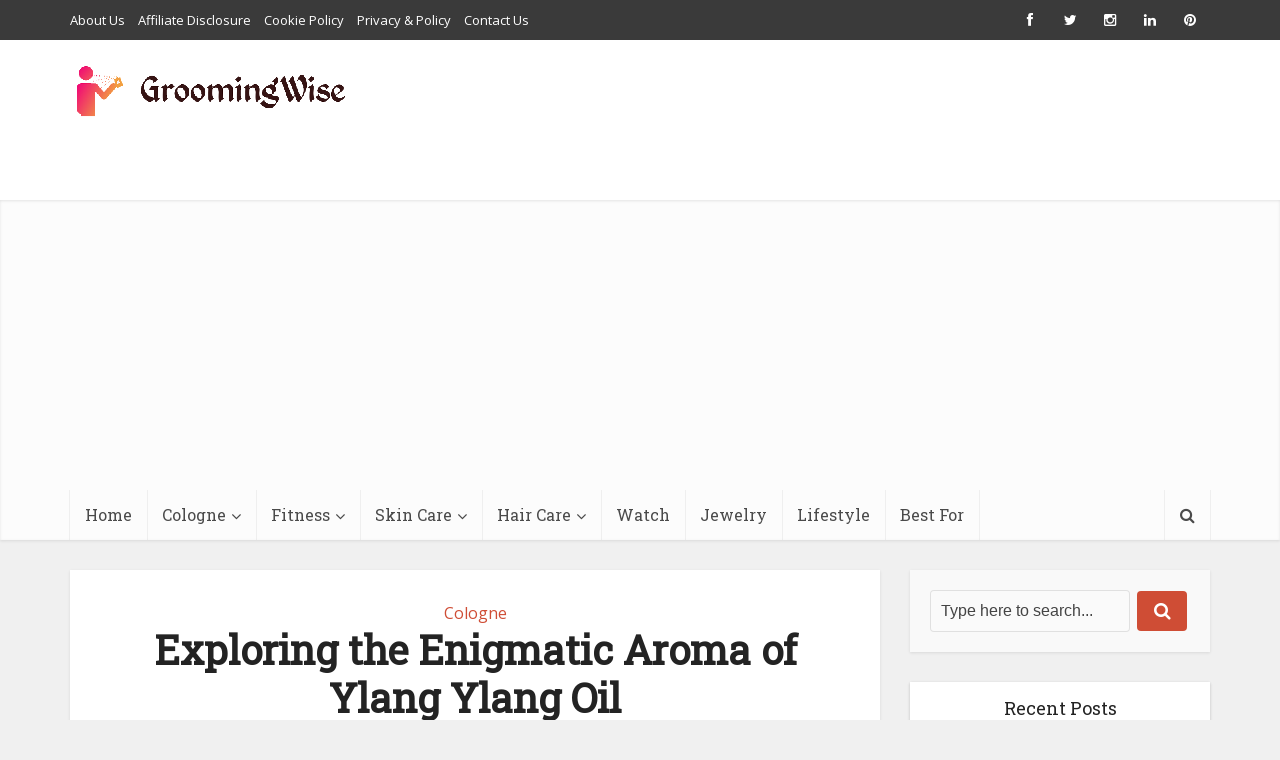

--- FILE ---
content_type: text/html; charset=UTF-8
request_url: https://www.groomingwise.com/what-does-ylang-ylang-oil-smell-like/
body_size: 37348
content:
<!DOCTYPE html><html lang="en-US" prefix="og: https://ogp.me/ns#" class="no-js no-svg"><head><meta http-equiv="Content-Type" content="text/html; charset=UTF-8"/>
<script>var __ezHttpConsent={setByCat:function(src,tagType,attributes,category,force,customSetScriptFn=null){var setScript=function(){if(force||window.ezTcfConsent[category]){if(typeof customSetScriptFn==='function'){customSetScriptFn();}else{var scriptElement=document.createElement(tagType);scriptElement.src=src;attributes.forEach(function(attr){for(var key in attr){if(attr.hasOwnProperty(key)){scriptElement.setAttribute(key,attr[key]);}}});var firstScript=document.getElementsByTagName(tagType)[0];firstScript.parentNode.insertBefore(scriptElement,firstScript);}}};if(force||(window.ezTcfConsent&&window.ezTcfConsent.loaded)){setScript();}else if(typeof getEzConsentData==="function"){getEzConsentData().then(function(ezTcfConsent){if(ezTcfConsent&&ezTcfConsent.loaded){setScript();}else{console.error("cannot get ez consent data");force=true;setScript();}});}else{force=true;setScript();console.error("getEzConsentData is not a function");}},};</script>
<script>var ezTcfConsent=window.ezTcfConsent?window.ezTcfConsent:{loaded:false,store_info:false,develop_and_improve_services:false,measure_ad_performance:false,measure_content_performance:false,select_basic_ads:false,create_ad_profile:false,select_personalized_ads:false,create_content_profile:false,select_personalized_content:false,understand_audiences:false,use_limited_data_to_select_content:false,};function getEzConsentData(){return new Promise(function(resolve){document.addEventListener("ezConsentEvent",function(event){var ezTcfConsent=event.detail.ezTcfConsent;resolve(ezTcfConsent);});});}</script>
<script>if(typeof _setEzCookies!=='function'){function _setEzCookies(ezConsentData){var cookies=window.ezCookieQueue;for(var i=0;i<cookies.length;i++){var cookie=cookies[i];if(ezConsentData&&ezConsentData.loaded&&ezConsentData[cookie.tcfCategory]){document.cookie=cookie.name+"="+cookie.value;}}}}
window.ezCookieQueue=window.ezCookieQueue||[];if(typeof addEzCookies!=='function'){function addEzCookies(arr){window.ezCookieQueue=[...window.ezCookieQueue,...arr];}}
addEzCookies([{name:"ezoab_329796",value:"mod206-c; Path=/; Domain=groomingwise.com; Max-Age=7200",tcfCategory:"store_info",isEzoic:"true",},{name:"ezosuibasgeneris-1",value:"1d860ec7-0e06-418a-4eb0-105c19ae504b; Path=/; Domain=groomingwise.com; Expires=Sun, 24 Jan 2027 21:24:03 UTC; Secure; SameSite=None",tcfCategory:"understand_audiences",isEzoic:"true",}]);if(window.ezTcfConsent&&window.ezTcfConsent.loaded){_setEzCookies(window.ezTcfConsent);}else if(typeof getEzConsentData==="function"){getEzConsentData().then(function(ezTcfConsent){if(ezTcfConsent&&ezTcfConsent.loaded){_setEzCookies(window.ezTcfConsent);}else{console.error("cannot get ez consent data");_setEzCookies(window.ezTcfConsent);}});}else{console.error("getEzConsentData is not a function");_setEzCookies(window.ezTcfConsent);}</script><script type="text/javascript" data-ezscrex='false' data-cfasync='false'>window._ezaq = Object.assign({"edge_cache_status":12,"edge_response_time":2590,"url":"https://www.groomingwise.com/what-does-ylang-ylang-oil-smell-like/"}, typeof window._ezaq !== "undefined" ? window._ezaq : {});</script><script type="text/javascript" data-ezscrex='false' data-cfasync='false'>window._ezaq = Object.assign({"ab_test_id":"mod206-c"}, typeof window._ezaq !== "undefined" ? window._ezaq : {});window.__ez=window.__ez||{};window.__ez.tf={};</script><script type="text/javascript" data-ezscrex='false' data-cfasync='false'>window.ezDisableAds = true;</script>
<script data-ezscrex='false' data-cfasync='false' data-pagespeed-no-defer>var __ez=__ez||{};__ez.stms=Date.now();__ez.evt={};__ez.script={};__ez.ck=__ez.ck||{};__ez.template={};__ez.template.isOrig=true;window.__ezScriptHost="//www.ezojs.com";__ez.queue=__ez.queue||function(){var e=0,i=0,t=[],n=!1,o=[],r=[],s=!0,a=function(e,i,n,o,r,s,a){var l=arguments.length>7&&void 0!==arguments[7]?arguments[7]:window,d=this;this.name=e,this.funcName=i,this.parameters=null===n?null:w(n)?n:[n],this.isBlock=o,this.blockedBy=r,this.deleteWhenComplete=s,this.isError=!1,this.isComplete=!1,this.isInitialized=!1,this.proceedIfError=a,this.fWindow=l,this.isTimeDelay=!1,this.process=function(){f("... func = "+e),d.isInitialized=!0,d.isComplete=!0,f("... func.apply: "+e);var i=d.funcName.split("."),n=null,o=this.fWindow||window;i.length>3||(n=3===i.length?o[i[0]][i[1]][i[2]]:2===i.length?o[i[0]][i[1]]:o[d.funcName]),null!=n&&n.apply(null,this.parameters),!0===d.deleteWhenComplete&&delete t[e],!0===d.isBlock&&(f("----- F'D: "+d.name),m())}},l=function(e,i,t,n,o,r,s){var a=arguments.length>7&&void 0!==arguments[7]?arguments[7]:window,l=this;this.name=e,this.path=i,this.async=o,this.defer=r,this.isBlock=t,this.blockedBy=n,this.isInitialized=!1,this.isError=!1,this.isComplete=!1,this.proceedIfError=s,this.fWindow=a,this.isTimeDelay=!1,this.isPath=function(e){return"/"===e[0]&&"/"!==e[1]},this.getSrc=function(e){return void 0!==window.__ezScriptHost&&this.isPath(e)&&"banger.js"!==this.name?window.__ezScriptHost+e:e},this.process=function(){l.isInitialized=!0,f("... file = "+e);var i=this.fWindow?this.fWindow.document:document,t=i.createElement("script");t.src=this.getSrc(this.path),!0===o?t.async=!0:!0===r&&(t.defer=!0),t.onerror=function(){var e={url:window.location.href,name:l.name,path:l.path,user_agent:window.navigator.userAgent};"undefined"!=typeof _ezaq&&(e.pageview_id=_ezaq.page_view_id);var i=encodeURIComponent(JSON.stringify(e)),t=new XMLHttpRequest;t.open("GET","//g.ezoic.net/ezqlog?d="+i,!0),t.send(),f("----- ERR'D: "+l.name),l.isError=!0,!0===l.isBlock&&m()},t.onreadystatechange=t.onload=function(){var e=t.readyState;f("----- F'D: "+l.name),e&&!/loaded|complete/.test(e)||(l.isComplete=!0,!0===l.isBlock&&m())},i.getElementsByTagName("head")[0].appendChild(t)}},d=function(e,i){this.name=e,this.path="",this.async=!1,this.defer=!1,this.isBlock=!1,this.blockedBy=[],this.isInitialized=!0,this.isError=!1,this.isComplete=i,this.proceedIfError=!1,this.isTimeDelay=!1,this.process=function(){}};function c(e,i,n,s,a,d,c,u,f){var m=new l(e,i,n,s,a,d,c,f);!0===u?o[e]=m:r[e]=m,t[e]=m,h(m)}function h(e){!0!==u(e)&&0!=s&&e.process()}function u(e){if(!0===e.isTimeDelay&&!1===n)return f(e.name+" blocked = TIME DELAY!"),!0;if(w(e.blockedBy))for(var i=0;i<e.blockedBy.length;i++){var o=e.blockedBy[i];if(!1===t.hasOwnProperty(o))return f(e.name+" blocked = "+o),!0;if(!0===e.proceedIfError&&!0===t[o].isError)return!1;if(!1===t[o].isComplete)return f(e.name+" blocked = "+o),!0}return!1}function f(e){var i=window.location.href,t=new RegExp("[?&]ezq=([^&#]*)","i").exec(i);"1"===(t?t[1]:null)&&console.debug(e)}function m(){++e>200||(f("let's go"),p(o),p(r))}function p(e){for(var i in e)if(!1!==e.hasOwnProperty(i)){var t=e[i];!0===t.isComplete||u(t)||!0===t.isInitialized||!0===t.isError?!0===t.isError?f(t.name+": error"):!0===t.isComplete?f(t.name+": complete already"):!0===t.isInitialized&&f(t.name+": initialized already"):t.process()}}function w(e){return"[object Array]"==Object.prototype.toString.call(e)}return window.addEventListener("load",(function(){setTimeout((function(){n=!0,f("TDELAY -----"),m()}),5e3)}),!1),{addFile:c,addFileOnce:function(e,i,n,o,r,s,a,l,d){t[e]||c(e,i,n,o,r,s,a,l,d)},addDelayFile:function(e,i){var n=new l(e,i,!1,[],!1,!1,!0);n.isTimeDelay=!0,f(e+" ...  FILE! TDELAY"),r[e]=n,t[e]=n,h(n)},addFunc:function(e,n,s,l,d,c,u,f,m,p){!0===c&&(e=e+"_"+i++);var w=new a(e,n,s,l,d,u,f,p);!0===m?o[e]=w:r[e]=w,t[e]=w,h(w)},addDelayFunc:function(e,i,n){var o=new a(e,i,n,!1,[],!0,!0);o.isTimeDelay=!0,f(e+" ...  FUNCTION! TDELAY"),r[e]=o,t[e]=o,h(o)},items:t,processAll:m,setallowLoad:function(e){s=e},markLoaded:function(e){if(e&&0!==e.length){if(e in t){var i=t[e];!0===i.isComplete?f(i.name+" "+e+": error loaded duplicate"):(i.isComplete=!0,i.isInitialized=!0)}else t[e]=new d(e,!0);f("markLoaded dummyfile: "+t[e].name)}},logWhatsBlocked:function(){for(var e in t)!1!==t.hasOwnProperty(e)&&u(t[e])}}}();__ez.evt.add=function(e,t,n){e.addEventListener?e.addEventListener(t,n,!1):e.attachEvent?e.attachEvent("on"+t,n):e["on"+t]=n()},__ez.evt.remove=function(e,t,n){e.removeEventListener?e.removeEventListener(t,n,!1):e.detachEvent?e.detachEvent("on"+t,n):delete e["on"+t]};__ez.script.add=function(e){var t=document.createElement("script");t.src=e,t.async=!0,t.type="text/javascript",document.getElementsByTagName("head")[0].appendChild(t)};__ez.dot=__ez.dot||{};__ez.queue.addFileOnce('/detroitchicago/boise.js', '/detroitchicago/boise.js?gcb=195-0&cb=5', true, [], true, false, true, false);__ez.queue.addFileOnce('/parsonsmaize/abilene.js', '/parsonsmaize/abilene.js?gcb=195-0&cb=e80eca0cdb', true, [], true, false, true, false);__ez.queue.addFileOnce('/parsonsmaize/mulvane.js', '/parsonsmaize/mulvane.js?gcb=195-0&cb=e75e48eec0', true, ['/parsonsmaize/abilene.js'], true, false, true, false);__ez.queue.addFileOnce('/detroitchicago/birmingham.js', '/detroitchicago/birmingham.js?gcb=195-0&cb=539c47377c', true, ['/parsonsmaize/abilene.js'], true, false, true, false);</script>
<script data-ezscrex="false" type="text/javascript" data-cfasync="false">window._ezaq = Object.assign({"ad_cache_level":0,"adpicker_placement_cnt":0,"ai_placeholder_cache_level":0,"ai_placeholder_placement_cnt":-1,"article_category":"Cologne","author":"Lucas M. Hall","domain":"groomingwise.com","domain_id":329796,"ezcache_level":1,"ezcache_skip_code":0,"has_bad_image":0,"has_bad_words":0,"is_sitespeed":0,"lt_cache_level":0,"publish_date":"2023-11-28","response_size":190078,"response_size_orig":184277,"response_time_orig":3722,"template_id":5,"url":"https://www.groomingwise.com/what-does-ylang-ylang-oil-smell-like/","word_count":0,"worst_bad_word_level":0}, typeof window._ezaq !== "undefined" ? window._ezaq : {});__ez.queue.markLoaded('ezaqBaseReady');</script>
<script type='text/javascript' data-ezscrex='false' data-cfasync='false'>
window.ezAnalyticsStatic = true;

function analyticsAddScript(script) {
	var ezDynamic = document.createElement('script');
	ezDynamic.type = 'text/javascript';
	ezDynamic.innerHTML = script;
	document.head.appendChild(ezDynamic);
}
function getCookiesWithPrefix() {
    var allCookies = document.cookie.split(';');
    var cookiesWithPrefix = {};

    for (var i = 0; i < allCookies.length; i++) {
        var cookie = allCookies[i].trim();

        for (var j = 0; j < arguments.length; j++) {
            var prefix = arguments[j];
            if (cookie.indexOf(prefix) === 0) {
                var cookieParts = cookie.split('=');
                var cookieName = cookieParts[0];
                var cookieValue = cookieParts.slice(1).join('=');
                cookiesWithPrefix[cookieName] = decodeURIComponent(cookieValue);
                break; // Once matched, no need to check other prefixes
            }
        }
    }

    return cookiesWithPrefix;
}
function productAnalytics() {
	var d = {"pr":[3,6],"omd5":"acd06b71e458bc3b824618538ade981f","nar":"risk score"};
	d.u = _ezaq.url;
	d.p = _ezaq.page_view_id;
	d.v = _ezaq.visit_uuid;
	d.ab = _ezaq.ab_test_id;
	d.e = JSON.stringify(_ezaq);
	d.ref = document.referrer;
	d.c = getCookiesWithPrefix('active_template', 'ez', 'lp_');
	if(typeof ez_utmParams !== 'undefined') {
		d.utm = ez_utmParams;
	}

	var dataText = JSON.stringify(d);
	var xhr = new XMLHttpRequest();
	xhr.open('POST','/ezais/analytics?cb=1', true);
	xhr.onload = function () {
		if (xhr.status!=200) {
            return;
		}

        if(document.readyState !== 'loading') {
            analyticsAddScript(xhr.response);
            return;
        }

        var eventFunc = function() {
            if(document.readyState === 'loading') {
                return;
            }
            document.removeEventListener('readystatechange', eventFunc, false);
            analyticsAddScript(xhr.response);
        };

        document.addEventListener('readystatechange', eventFunc, false);
	};
	xhr.setRequestHeader('Content-Type','text/plain');
	xhr.send(dataText);
}
__ez.queue.addFunc("productAnalytics", "productAnalytics", null, true, ['ezaqBaseReady'], false, false, false, true);
</script><base href="https://www.groomingwise.com/what-does-ylang-ylang-oil-smell-like/"/>
	<!-- Google tag (gtag.js) -->
<script async="" src="https://www.googletagmanager.com/gtag/js?id=G-DKD1XVQ4V2"></script>
<script>
  window.dataLayer = window.dataLayer || [];
  function gtag(){dataLayer.push(arguments);}
  gtag('js', new Date());

  gtag('config', 'G-DKD1XVQ4V2');
</script>

<meta name="viewport" content="user-scalable=yes, width=device-width, initial-scale=1.0, maximum-scale=1, minimum-scale=1"/>
<meta name="google-site-verification" content="8fszZ-hwF_O0J9A8vPvHHPE8JWBHV5opCJqbEe89mOU"/>
<meta name="msvalidate.01" content="492D21AE292FF2CFB5844E5047AD423D"/>
<!-- Global site tag (gtag.js) - Google Analytics -->
<script async="" src="https://www.googletagmanager.com/gtag/js?id=UA-149352379-1"></script>
<script>
  window.dataLayer = window.dataLayer || [];
  function gtag(){dataLayer.push(arguments);}
  gtag('js', new Date());

  gtag('config', 'UA-149352379-1');
	</script>
<script async="" src="https://pagead2.googlesyndication.com/pagead/js/adsbygoogle.js?client=ca-pub-7971099030605699" crossorigin="anonymous"></script>
<link rel="profile" href="https://gmpg.org/xfn/11"/>
	<style>img:is([sizes="auto" i], [sizes^="auto," i]) { contain-intrinsic-size: 3000px 1500px }</style>
	
<!-- Search Engine Optimization by Rank Math - https://rankmath.com/ -->
<title>What Does Ylang Ylang Oil Smell Like</title>
<meta name="robots" content="index, follow, max-snippet:-1, max-video-preview:-1, max-image-preview:large"/>
<link rel="canonical" href="https://www.groomingwise.com/what-does-ylang-ylang-oil-smell-like/"/>
<meta property="og:locale" content="en_US"/>
<meta property="og:type" content="article"/>
<meta property="og:title" content="What Does Ylang Ylang Oil Smell Like"/>
<meta property="og:description" content="In the realm of essential oils, Ylang Ylang oil stands out for its distinct and captivating aroma. Deriving from the flowers of the Cananga odorata tree, this oil has long been celebrated in aromatherapy and perfumery for its unique scent profile. But what exactly does Ylang Ylang oil smell like? Let’s delve into the sensory […]"/>
<meta property="og:url" content="https://www.groomingwise.com/what-does-ylang-ylang-oil-smell-like/"/>
<meta property="og:site_name" content="Grooming Wise"/>
<meta property="article:author" content="https://www.facebook.com/LucasMHal"/>
<meta property="article:section" content="Cologne"/>
<meta property="og:image" content="https://www.groomingwise.com/wp-content/uploads/2023/09/what-does-ylang-ylang-oil-smell-like.png"/>
<meta property="og:image:secure_url" content="https://www.groomingwise.com/wp-content/uploads/2023/09/what-does-ylang-ylang-oil-smell-like.png"/>
<meta property="og:image:width" content="1280"/>
<meta property="og:image:height" content="720"/>
<meta property="og:image:alt" content="What Does Ylang Ylang Oil Smell Like"/>
<meta property="og:image:type" content="image/png"/>
<meta property="article:published_time" content="2023-11-28T13:32:25-05:00"/>
<meta name="twitter:card" content="summary_large_image"/>
<meta name="twitter:title" content="What Does Ylang Ylang Oil Smell Like"/>
<meta name="twitter:description" content="In the realm of essential oils, Ylang Ylang oil stands out for its distinct and captivating aroma. Deriving from the flowers of the Cananga odorata tree, this oil has long been celebrated in aromatherapy and perfumery for its unique scent profile. But what exactly does Ylang Ylang oil smell like? Let’s delve into the sensory […]"/>
<meta name="twitter:site" content="@ujahir"/>
<meta name="twitter:creator" content="@LucasMHall"/>
<meta name="twitter:image" content="https://www.groomingwise.com/wp-content/uploads/2023/09/what-does-ylang-ylang-oil-smell-like.png"/>
<meta name="twitter:label1" content="Written by"/>
<meta name="twitter:data1" content="Lucas M. Hall"/>
<meta name="twitter:label2" content="Time to read"/>
<meta name="twitter:data2" content="2 minutes"/>
<script type="application/ld+json" class="rank-math-schema">{"@context":"https://schema.org","@graph":[{"@type":["Person","Organization"],"@id":"https://www.groomingwise.com/#person","name":"Lucas M. Hall","sameAs":["https://twitter.com/ujahir"],"logo":{"@type":"ImageObject","@id":"https://www.groomingwise.com/#logo","url":"https://www.groomingwise.com/wp-content/uploads/2021/12/Grooming-wise-site-logo-final-150x65.png","contentUrl":"https://www.groomingwise.com/wp-content/uploads/2021/12/Grooming-wise-site-logo-final-150x65.png","caption":"Lucas M. Hall","inLanguage":"en-US"},"image":{"@type":"ImageObject","@id":"https://www.groomingwise.com/#logo","url":"https://www.groomingwise.com/wp-content/uploads/2021/12/Grooming-wise-site-logo-final-150x65.png","contentUrl":"https://www.groomingwise.com/wp-content/uploads/2021/12/Grooming-wise-site-logo-final-150x65.png","caption":"Lucas M. Hall","inLanguage":"en-US"}},{"@type":"WebSite","@id":"https://www.groomingwise.com/#website","url":"https://www.groomingwise.com","name":"Lucas M. Hall","publisher":{"@id":"https://www.groomingwise.com/#person"},"inLanguage":"en-US"},{"@type":"ImageObject","@id":"https://www.groomingwise.com/wp-content/uploads/2023/09/what-does-ylang-ylang-oil-smell-like.png","url":"https://www.groomingwise.com/wp-content/uploads/2023/09/what-does-ylang-ylang-oil-smell-like.png","width":"1280","height":"720","caption":"What Does Ylang Ylang Oil Smell Like","inLanguage":"en-US"},{"@type":"WebPage","@id":"https://www.groomingwise.com/what-does-ylang-ylang-oil-smell-like/#webpage","url":"https://www.groomingwise.com/what-does-ylang-ylang-oil-smell-like/","name":"What Does Ylang Ylang Oil Smell Like","datePublished":"2023-11-28T13:32:25-05:00","dateModified":"2023-11-28T13:32:25-05:00","isPartOf":{"@id":"https://www.groomingwise.com/#website"},"primaryImageOfPage":{"@id":"https://www.groomingwise.com/wp-content/uploads/2023/09/what-does-ylang-ylang-oil-smell-like.png"},"inLanguage":"en-US"},{"@type":"Person","@id":"https://www.groomingwise.com/what-does-ylang-ylang-oil-smell-like/#author","name":"Lucas M. Hall","image":{"@type":"ImageObject","@id":"https://www.groomingwise.com/wp-content/uploads/2021/12/IMG_1528.jpg","url":"https://www.groomingwise.com/wp-content/uploads/2021/12/IMG_1528.jpg","caption":"Lucas M. Hall","inLanguage":"en-US"},"sameAs":["http://www.groomingwise.com","https://www.facebook.com/LucasMHal","https://twitter.com/https://twitter.com/LucasMHall"]},{"@type":"BlogPosting","headline":"What Does Ylang Ylang Oil Smell Like","keywords":"What Does Ylang Ylang Oil Smell Like","datePublished":"2023-11-28T13:32:25-05:00","dateModified":"2023-11-28T13:32:25-05:00","articleSection":"Cologne","author":{"@id":"https://www.groomingwise.com/what-does-ylang-ylang-oil-smell-like/#author","name":"Lucas M. Hall"},"publisher":{"@id":"https://www.groomingwise.com/#person"},"description":"Ylang Ylang oil is renowned for its rich and complex fragrance. At its core, the oil exudes a deeply floral scent, reminiscent of jasmine or neroli. This primary floral note is sweet and slightly heady, often described as intoxicating and sensual. It's the kind of fragrance that invites you to close your eyes and breathe deeply, transporting you to a lush, tropical paradise.","name":"What Does Ylang Ylang Oil Smell Like","@id":"https://www.groomingwise.com/what-does-ylang-ylang-oil-smell-like/#richSnippet","isPartOf":{"@id":"https://www.groomingwise.com/what-does-ylang-ylang-oil-smell-like/#webpage"},"image":{"@id":"https://www.groomingwise.com/wp-content/uploads/2023/09/what-does-ylang-ylang-oil-smell-like.png"},"inLanguage":"en-US","mainEntityOfPage":{"@id":"https://www.groomingwise.com/what-does-ylang-ylang-oil-smell-like/#webpage"}}]}</script>
<!-- /Rank Math WordPress SEO plugin -->

<link rel="dns-prefetch" href="//fonts.googleapis.com"/>
<link rel="stylesheet" id="wp-block-library-css" href="//www.groomingwise.com/wp-includes/css/dist/block-library/style.min.css?ver=6.8.3" type="text/css" media="all"/>
<style id="classic-theme-styles-inline-css" type="text/css">
/*! This file is auto-generated */
.wp-block-button__link{color:#fff;background-color:#32373c;border-radius:9999px;box-shadow:none;text-decoration:none;padding:calc(.667em + 2px) calc(1.333em + 2px);font-size:1.125em}.wp-block-file__button{background:#32373c;color:#fff;text-decoration:none}
</style>
<style id="global-styles-inline-css" type="text/css">
:root{--wp--preset--aspect-ratio--square: 1;--wp--preset--aspect-ratio--4-3: 4/3;--wp--preset--aspect-ratio--3-4: 3/4;--wp--preset--aspect-ratio--3-2: 3/2;--wp--preset--aspect-ratio--2-3: 2/3;--wp--preset--aspect-ratio--16-9: 16/9;--wp--preset--aspect-ratio--9-16: 9/16;--wp--preset--color--black: #000000;--wp--preset--color--cyan-bluish-gray: #abb8c3;--wp--preset--color--white: #ffffff;--wp--preset--color--pale-pink: #f78da7;--wp--preset--color--vivid-red: #cf2e2e;--wp--preset--color--luminous-vivid-orange: #ff6900;--wp--preset--color--luminous-vivid-amber: #fcb900;--wp--preset--color--light-green-cyan: #7bdcb5;--wp--preset--color--vivid-green-cyan: #00d084;--wp--preset--color--pale-cyan-blue: #8ed1fc;--wp--preset--color--vivid-cyan-blue: #0693e3;--wp--preset--color--vivid-purple: #9b51e0;--wp--preset--color--vce-acc: #cf4d35;--wp--preset--color--vce-meta: #9b9b9b;--wp--preset--color--vce-txt: #444444;--wp--preset--color--vce-bg: #ffffff;--wp--preset--color--vce-cat-0: ;--wp--preset--gradient--vivid-cyan-blue-to-vivid-purple: linear-gradient(135deg,rgba(6,147,227,1) 0%,rgb(155,81,224) 100%);--wp--preset--gradient--light-green-cyan-to-vivid-green-cyan: linear-gradient(135deg,rgb(122,220,180) 0%,rgb(0,208,130) 100%);--wp--preset--gradient--luminous-vivid-amber-to-luminous-vivid-orange: linear-gradient(135deg,rgba(252,185,0,1) 0%,rgba(255,105,0,1) 100%);--wp--preset--gradient--luminous-vivid-orange-to-vivid-red: linear-gradient(135deg,rgba(255,105,0,1) 0%,rgb(207,46,46) 100%);--wp--preset--gradient--very-light-gray-to-cyan-bluish-gray: linear-gradient(135deg,rgb(238,238,238) 0%,rgb(169,184,195) 100%);--wp--preset--gradient--cool-to-warm-spectrum: linear-gradient(135deg,rgb(74,234,220) 0%,rgb(151,120,209) 20%,rgb(207,42,186) 40%,rgb(238,44,130) 60%,rgb(251,105,98) 80%,rgb(254,248,76) 100%);--wp--preset--gradient--blush-light-purple: linear-gradient(135deg,rgb(255,206,236) 0%,rgb(152,150,240) 100%);--wp--preset--gradient--blush-bordeaux: linear-gradient(135deg,rgb(254,205,165) 0%,rgb(254,45,45) 50%,rgb(107,0,62) 100%);--wp--preset--gradient--luminous-dusk: linear-gradient(135deg,rgb(255,203,112) 0%,rgb(199,81,192) 50%,rgb(65,88,208) 100%);--wp--preset--gradient--pale-ocean: linear-gradient(135deg,rgb(255,245,203) 0%,rgb(182,227,212) 50%,rgb(51,167,181) 100%);--wp--preset--gradient--electric-grass: linear-gradient(135deg,rgb(202,248,128) 0%,rgb(113,206,126) 100%);--wp--preset--gradient--midnight: linear-gradient(135deg,rgb(2,3,129) 0%,rgb(40,116,252) 100%);--wp--preset--font-size--small: 13px;--wp--preset--font-size--medium: 20px;--wp--preset--font-size--large: 21px;--wp--preset--font-size--x-large: 42px;--wp--preset--font-size--normal: 16px;--wp--preset--font-size--huge: 28px;--wp--preset--spacing--20: 0.44rem;--wp--preset--spacing--30: 0.67rem;--wp--preset--spacing--40: 1rem;--wp--preset--spacing--50: 1.5rem;--wp--preset--spacing--60: 2.25rem;--wp--preset--spacing--70: 3.38rem;--wp--preset--spacing--80: 5.06rem;--wp--preset--shadow--natural: 6px 6px 9px rgba(0, 0, 0, 0.2);--wp--preset--shadow--deep: 12px 12px 50px rgba(0, 0, 0, 0.4);--wp--preset--shadow--sharp: 6px 6px 0px rgba(0, 0, 0, 0.2);--wp--preset--shadow--outlined: 6px 6px 0px -3px rgba(255, 255, 255, 1), 6px 6px rgba(0, 0, 0, 1);--wp--preset--shadow--crisp: 6px 6px 0px rgba(0, 0, 0, 1);}:where(.is-layout-flex){gap: 0.5em;}:where(.is-layout-grid){gap: 0.5em;}body .is-layout-flex{display: flex;}.is-layout-flex{flex-wrap: wrap;align-items: center;}.is-layout-flex > :is(*, div){margin: 0;}body .is-layout-grid{display: grid;}.is-layout-grid > :is(*, div){margin: 0;}:where(.wp-block-columns.is-layout-flex){gap: 2em;}:where(.wp-block-columns.is-layout-grid){gap: 2em;}:where(.wp-block-post-template.is-layout-flex){gap: 1.25em;}:where(.wp-block-post-template.is-layout-grid){gap: 1.25em;}.has-black-color{color: var(--wp--preset--color--black) !important;}.has-cyan-bluish-gray-color{color: var(--wp--preset--color--cyan-bluish-gray) !important;}.has-white-color{color: var(--wp--preset--color--white) !important;}.has-pale-pink-color{color: var(--wp--preset--color--pale-pink) !important;}.has-vivid-red-color{color: var(--wp--preset--color--vivid-red) !important;}.has-luminous-vivid-orange-color{color: var(--wp--preset--color--luminous-vivid-orange) !important;}.has-luminous-vivid-amber-color{color: var(--wp--preset--color--luminous-vivid-amber) !important;}.has-light-green-cyan-color{color: var(--wp--preset--color--light-green-cyan) !important;}.has-vivid-green-cyan-color{color: var(--wp--preset--color--vivid-green-cyan) !important;}.has-pale-cyan-blue-color{color: var(--wp--preset--color--pale-cyan-blue) !important;}.has-vivid-cyan-blue-color{color: var(--wp--preset--color--vivid-cyan-blue) !important;}.has-vivid-purple-color{color: var(--wp--preset--color--vivid-purple) !important;}.has-black-background-color{background-color: var(--wp--preset--color--black) !important;}.has-cyan-bluish-gray-background-color{background-color: var(--wp--preset--color--cyan-bluish-gray) !important;}.has-white-background-color{background-color: var(--wp--preset--color--white) !important;}.has-pale-pink-background-color{background-color: var(--wp--preset--color--pale-pink) !important;}.has-vivid-red-background-color{background-color: var(--wp--preset--color--vivid-red) !important;}.has-luminous-vivid-orange-background-color{background-color: var(--wp--preset--color--luminous-vivid-orange) !important;}.has-luminous-vivid-amber-background-color{background-color: var(--wp--preset--color--luminous-vivid-amber) !important;}.has-light-green-cyan-background-color{background-color: var(--wp--preset--color--light-green-cyan) !important;}.has-vivid-green-cyan-background-color{background-color: var(--wp--preset--color--vivid-green-cyan) !important;}.has-pale-cyan-blue-background-color{background-color: var(--wp--preset--color--pale-cyan-blue) !important;}.has-vivid-cyan-blue-background-color{background-color: var(--wp--preset--color--vivid-cyan-blue) !important;}.has-vivid-purple-background-color{background-color: var(--wp--preset--color--vivid-purple) !important;}.has-black-border-color{border-color: var(--wp--preset--color--black) !important;}.has-cyan-bluish-gray-border-color{border-color: var(--wp--preset--color--cyan-bluish-gray) !important;}.has-white-border-color{border-color: var(--wp--preset--color--white) !important;}.has-pale-pink-border-color{border-color: var(--wp--preset--color--pale-pink) !important;}.has-vivid-red-border-color{border-color: var(--wp--preset--color--vivid-red) !important;}.has-luminous-vivid-orange-border-color{border-color: var(--wp--preset--color--luminous-vivid-orange) !important;}.has-luminous-vivid-amber-border-color{border-color: var(--wp--preset--color--luminous-vivid-amber) !important;}.has-light-green-cyan-border-color{border-color: var(--wp--preset--color--light-green-cyan) !important;}.has-vivid-green-cyan-border-color{border-color: var(--wp--preset--color--vivid-green-cyan) !important;}.has-pale-cyan-blue-border-color{border-color: var(--wp--preset--color--pale-cyan-blue) !important;}.has-vivid-cyan-blue-border-color{border-color: var(--wp--preset--color--vivid-cyan-blue) !important;}.has-vivid-purple-border-color{border-color: var(--wp--preset--color--vivid-purple) !important;}.has-vivid-cyan-blue-to-vivid-purple-gradient-background{background: var(--wp--preset--gradient--vivid-cyan-blue-to-vivid-purple) !important;}.has-light-green-cyan-to-vivid-green-cyan-gradient-background{background: var(--wp--preset--gradient--light-green-cyan-to-vivid-green-cyan) !important;}.has-luminous-vivid-amber-to-luminous-vivid-orange-gradient-background{background: var(--wp--preset--gradient--luminous-vivid-amber-to-luminous-vivid-orange) !important;}.has-luminous-vivid-orange-to-vivid-red-gradient-background{background: var(--wp--preset--gradient--luminous-vivid-orange-to-vivid-red) !important;}.has-very-light-gray-to-cyan-bluish-gray-gradient-background{background: var(--wp--preset--gradient--very-light-gray-to-cyan-bluish-gray) !important;}.has-cool-to-warm-spectrum-gradient-background{background: var(--wp--preset--gradient--cool-to-warm-spectrum) !important;}.has-blush-light-purple-gradient-background{background: var(--wp--preset--gradient--blush-light-purple) !important;}.has-blush-bordeaux-gradient-background{background: var(--wp--preset--gradient--blush-bordeaux) !important;}.has-luminous-dusk-gradient-background{background: var(--wp--preset--gradient--luminous-dusk) !important;}.has-pale-ocean-gradient-background{background: var(--wp--preset--gradient--pale-ocean) !important;}.has-electric-grass-gradient-background{background: var(--wp--preset--gradient--electric-grass) !important;}.has-midnight-gradient-background{background: var(--wp--preset--gradient--midnight) !important;}.has-small-font-size{font-size: var(--wp--preset--font-size--small) !important;}.has-medium-font-size{font-size: var(--wp--preset--font-size--medium) !important;}.has-large-font-size{font-size: var(--wp--preset--font-size--large) !important;}.has-x-large-font-size{font-size: var(--wp--preset--font-size--x-large) !important;}
:where(.wp-block-post-template.is-layout-flex){gap: 1.25em;}:where(.wp-block-post-template.is-layout-grid){gap: 1.25em;}
:where(.wp-block-columns.is-layout-flex){gap: 2em;}:where(.wp-block-columns.is-layout-grid){gap: 2em;}
:root :where(.wp-block-pullquote){font-size: 1.5em;line-height: 1.6;}
</style>
<link rel="stylesheet" id="mks_shortcodes_simple_line_icons-css" href="//www.groomingwise.com/wp-content/plugins/meks-flexible-shortcodes/css/simple-line/simple-line-icons.css?ver=1.3.8" type="text/css" media="screen"/>
<link rel="stylesheet" id="mks_shortcodes_css-css" href="//www.groomingwise.com/wp-content/plugins/meks-flexible-shortcodes/css/style.css?ver=1.3.8" type="text/css" media="screen"/>
<link rel="stylesheet" id="wp-show-posts-css" href="//www.groomingwise.com/wp-content/plugins/wp-show-posts/css/wp-show-posts-min.css?ver=1.1.6" type="text/css" media="all"/>
<link rel="stylesheet" id="fontawesome-css" href="//www.groomingwise.com/wp-content/plugins/wp-user-profile-avatar/assets/lib/fontawesome/all.css?ver=4.4.0" type="text/css" media="all"/>
<link rel="stylesheet" id="buttons-css" href="//www.groomingwise.com/wp-includes/css/buttons.min.css?ver=6.8.3" type="text/css" media="all"/>
<link rel="stylesheet" id="dashicons-css" href="//www.groomingwise.com/wp-includes/css/dashicons.min.css?ver=6.8.3" type="text/css" media="all"/>
<link rel="stylesheet" id="mediaelement-css" href="//www.groomingwise.com/wp-includes/js/mediaelement/mediaelementplayer-legacy.min.css?ver=4.2.17" type="text/css" media="all"/>
<link rel="stylesheet" id="wp-mediaelement-css" href="//www.groomingwise.com/wp-includes/js/mediaelement/wp-mediaelement.min.css?ver=6.8.3" type="text/css" media="all"/>
<link rel="stylesheet" id="media-views-css" href="//www.groomingwise.com/wp-includes/css/media-views.min.css?ver=6.8.3" type="text/css" media="all"/>
<link rel="stylesheet" id="imgareaselect-css" href="//www.groomingwise.com/wp-includes/js/imgareaselect/imgareaselect.css?ver=0.9.8" type="text/css" media="all"/>
<link rel="stylesheet" id="wp-user-profile-avatar-frontend-css" href="//www.groomingwise.com/wp-content/plugins/wp-user-profile-avatar/assets/css/frontend.min.css?ver=1.0.6" type="text/css" media="all"/>
<link rel="stylesheet" id="crp-style-rounded-thumbs-css" href="//www.groomingwise.com/wp-content/plugins/contextual-related-posts/css/rounded-thumbs.min.css?ver=4.1.0" type="text/css" media="all"/>
<style id="crp-style-rounded-thumbs-inline-css" type="text/css">

			.crp_related.crp-rounded-thumbs a {
				width: 150px;
                height: 150px;
				text-decoration: none;
			}
			.crp_related.crp-rounded-thumbs img {
				max-width: 150px;
				margin: auto;
			}
			.crp_related.crp-rounded-thumbs .crp_title {
				width: 100%;
			}
			
</style>
<link rel="stylesheet" id="vce-fonts-css" href="//fonts.googleapis.com/css?family=Open+Sans%3A400%7CRoboto+Slab%3A400&amp;subset=latin%2Clatin-ext&amp;ver=2.9.7" type="text/css" media="all"/>
<link rel="stylesheet" id="vce-style-css" href="//www.groomingwise.com/wp-content/themes/bestgolfiron/assets/css/min.css?ver=2.9.7" type="text/css" media="all"/>
<style id="vce-style-inline-css" type="text/css">
body, button, input, select, textarea {font-size: 1.6rem;}.vce-single .entry-headline p{font-size: 2.2rem;}.main-navigation a{font-size: 1.6rem;}.sidebar .widget-title{font-size: 1.8rem;}.sidebar .widget, .vce-lay-c .entry-content, .vce-lay-h .entry-content {font-size: 1.4rem;}.vce-featured-link-article{font-size: 5.2rem;}.vce-featured-grid-big.vce-featured-grid .vce-featured-link-article{font-size: 3.4rem;}.vce-featured-grid .vce-featured-link-article{font-size: 2.2rem;}h1 { font-size: 4.5rem; }h2 { font-size: 4.0rem; }h3 { font-size: 3.5rem; }h4 { font-size: 2.5rem; }h5 { font-size: 2.0rem; }h6 { font-size: 1.8rem; }.comment-reply-title, .main-box-title{font-size: 2.2rem;}h1.entry-title{font-size: 4.5rem;}.vce-lay-a .entry-title a{font-size: 3.4rem;}.vce-lay-b .entry-title{font-size: 2.4rem;}.vce-lay-c .entry-title, .vce-sid-none .vce-lay-c .entry-title{font-size: 2.2rem;}.vce-lay-d .entry-title{font-size: 1.5rem;}.vce-lay-e .entry-title{font-size: 1.4rem;}.vce-lay-f .entry-title{font-size: 1.4rem;}.vce-lay-g .entry-title a, .vce-lay-g .entry-title a:hover{font-size: 3.0rem;}.vce-lay-h .entry-title{font-size: 2.4rem;}.entry-meta div,.entry-meta div a,.vce-lay-g .meta-item,.vce-lay-c .meta-item{font-size: 1.4rem;}.vce-lay-d .meta-category a,.vce-lay-d .entry-meta div,.vce-lay-d .entry-meta div a,.vce-lay-e .entry-meta div,.vce-lay-e .entry-meta div a,.vce-lay-e .fn,.vce-lay-e .meta-item{font-size: 1.3rem;}body {background-color:#f0f0f0;}body,.mks_author_widget h3,.site-description,.meta-category a,textarea {font-family: 'Open Sans';font-weight: 400;}h1,h2,h3,h4,h5,h6,blockquote,.vce-post-link,.site-title,.site-title a,.main-box-title,.comment-reply-title,.entry-title a,.vce-single .entry-headline p,.vce-prev-next-link,.author-title,.mks_pullquote,.widget_rss ul li .rsswidget,#bbpress-forums .bbp-forum-title,#bbpress-forums .bbp-topic-permalink {font-family: 'Roboto Slab';font-weight: 400;}.main-navigation a,.sidr a{font-family: 'Roboto Slab';font-weight: 400;}.vce-single .entry-content,.vce-single .entry-headline,.vce-single .entry-footer,.vce-share-bar {width: 600px;}.vce-lay-a .lay-a-content{width: 600px;max-width: 600px;}.vce-page .entry-content,.vce-page .entry-title-page {width: 600px;}.vce-sid-none .vce-single .entry-content,.vce-sid-none .vce-single .entry-headline,.vce-sid-none .vce-single .entry-footer {width: 600px;}.vce-sid-none .vce-page .entry-content,.vce-sid-none .vce-page .entry-title-page,.error404 .entry-content {width: 600px;max-width: 600px;}body, button, input, select, textarea{color: #444444;}h1,h2,h3,h4,h5,h6,.entry-title a,.prev-next-nav a,#bbpress-forums .bbp-forum-title, #bbpress-forums .bbp-topic-permalink,.woocommerce ul.products li.product .price .amount{color: #232323;}a,.entry-title a:hover,.vce-prev-next-link:hover,.vce-author-links a:hover,.required,.error404 h4,.prev-next-nav a:hover,#bbpress-forums .bbp-forum-title:hover, #bbpress-forums .bbp-topic-permalink:hover,.woocommerce ul.products li.product h3:hover,.woocommerce ul.products li.product h3:hover mark,.main-box-title a:hover{color: #cf4d35;}.vce-square,.vce-main-content .mejs-controls .mejs-time-rail .mejs-time-current,button,input[type="button"],input[type="reset"],input[type="submit"],.vce-button,.pagination-wapper a,#vce-pagination .next.page-numbers,#vce-pagination .prev.page-numbers,#vce-pagination .page-numbers,#vce-pagination .page-numbers.current,.vce-link-pages a,#vce-pagination a,.vce-load-more a,.vce-slider-pagination .owl-nav > div,.vce-mega-menu-posts-wrap .owl-nav > div,.comment-reply-link:hover,.vce-featured-section a,.vce-lay-g .vce-featured-info .meta-category a,.vce-404-menu a,.vce-post.sticky .meta-image:before,#vce-pagination .page-numbers:hover,#bbpress-forums .bbp-pagination .current,#bbpress-forums .bbp-pagination a:hover,.woocommerce #respond input#submit,.woocommerce a.button,.woocommerce button.button,.woocommerce input.button,.woocommerce ul.products li.product .added_to_cart,.woocommerce #respond input#submit:hover,.woocommerce a.button:hover,.woocommerce button.button:hover,.woocommerce input.button:hover,.woocommerce ul.products li.product .added_to_cart:hover,.woocommerce #respond input#submit.alt,.woocommerce a.button.alt,.woocommerce button.button.alt,.woocommerce input.button.alt,.woocommerce #respond input#submit.alt:hover, .woocommerce a.button.alt:hover, .woocommerce button.button.alt:hover, .woocommerce input.button.alt:hover,.woocommerce span.onsale,.woocommerce .widget_price_filter .ui-slider .ui-slider-range,.woocommerce .widget_price_filter .ui-slider .ui-slider-handle,.comments-holder .navigation .page-numbers.current,.vce-lay-a .vce-read-more:hover,.vce-lay-c .vce-read-more:hover,body div.wpforms-container-full .wpforms-form input[type=submit], body div.wpforms-container-full .wpforms-form button[type=submit], body div.wpforms-container-full .wpforms-form .wpforms-page-button,body div.wpforms-container-full .wpforms-form input[type=submit]:hover, body div.wpforms-container-full .wpforms-form button[type=submit]:hover, body div.wpforms-container-full .wpforms-form .wpforms-page-button:hover {background-color: #cf4d35;}#vce-pagination .page-numbers,.comments-holder .navigation .page-numbers{background: transparent;color: #cf4d35;border: 1px solid #cf4d35;}.comments-holder .navigation .page-numbers:hover{background: #cf4d35;border: 1px solid #cf4d35;}.bbp-pagination-links a{background: transparent;color: #cf4d35;border: 1px solid #cf4d35 !important;}#vce-pagination .page-numbers.current,.bbp-pagination-links span.current,.comments-holder .navigation .page-numbers.current{border: 1px solid #cf4d35;}.widget_categories .cat-item:before,.widget_categories .cat-item .count{background: #cf4d35;}.comment-reply-link,.vce-lay-a .vce-read-more,.vce-lay-c .vce-read-more{border: 1px solid #cf4d35;}.entry-meta div,.entry-meta-count,.entry-meta div a,.comment-metadata a,.meta-category span,.meta-author-wrapped,.wp-caption .wp-caption-text,.widget_rss .rss-date,.sidebar cite,.site-footer cite,.sidebar .vce-post-list .entry-meta div,.sidebar .vce-post-list .entry-meta div a,.sidebar .vce-post-list .fn,.sidebar .vce-post-list .fn a,.site-footer .vce-post-list .entry-meta div,.site-footer .vce-post-list .entry-meta div a,.site-footer .vce-post-list .fn,.site-footer .vce-post-list .fn a,#bbpress-forums .bbp-topic-started-by,#bbpress-forums .bbp-topic-started-in,#bbpress-forums .bbp-forum-info .bbp-forum-content,#bbpress-forums p.bbp-topic-meta,span.bbp-admin-links a,.bbp-reply-post-date,#bbpress-forums li.bbp-header,#bbpress-forums li.bbp-footer,.woocommerce .woocommerce-result-count,.woocommerce .product_meta{color: #9b9b9b;}.main-box-title, .comment-reply-title, .main-box-head{background: #ffffff;color: #232323;}.main-box-title a{color: #232323;}.sidebar .widget .widget-title a{color: #232323;}.main-box,.comment-respond,.prev-next-nav{background: #f9f9f9;}.vce-post,ul.comment-list > li.comment,.main-box-single,.ie8 .vce-single,#disqus_thread,.vce-author-card,.vce-author-card .vce-content-outside,.mks-bredcrumbs-container,ul.comment-list > li.pingback{background: #ffffff;}.mks_tabs.horizontal .mks_tab_nav_item.active{border-bottom: 1px solid #ffffff;}.mks_tabs.horizontal .mks_tab_item,.mks_tabs.vertical .mks_tab_nav_item.active,.mks_tabs.horizontal .mks_tab_nav_item.active{background: #ffffff;}.mks_tabs.vertical .mks_tab_nav_item.active{border-right: 1px solid #ffffff;}#vce-pagination,.vce-slider-pagination .owl-controls,.vce-content-outside,.comments-holder .navigation{background: #f3f3f3;}.sidebar .widget-title{background: #ffffff;color: #232323;}.sidebar .widget{background: #f9f9f9;}.sidebar .widget,.sidebar .widget li a,.sidebar .mks_author_widget h3 a,.sidebar .mks_author_widget h3,.sidebar .vce-search-form .vce-search-input,.sidebar .vce-search-form .vce-search-input:focus{color: #444444;}.sidebar .widget li a:hover,.sidebar .widget a,.widget_nav_menu li.menu-item-has-children:hover:after,.widget_pages li.page_item_has_children:hover:after{color: #cf4d35;}.sidebar .tagcloud a {border: 1px solid #cf4d35;}.sidebar .mks_author_link,.sidebar .tagcloud a:hover,.sidebar .mks_themeforest_widget .more,.sidebar button,.sidebar input[type="button"],.sidebar input[type="reset"],.sidebar input[type="submit"],.sidebar .vce-button,.sidebar .bbp_widget_login .button{background-color: #cf4d35;}.sidebar .mks_author_widget .mks_autor_link_wrap,.sidebar .mks_themeforest_widget .mks_read_more,.widget .meks-instagram-follow-link {background: #f3f3f3;}.sidebar #wp-calendar caption,.sidebar .recentcomments,.sidebar .post-date,.sidebar #wp-calendar tbody{color: rgba(68,68,68,0.7);}.site-footer{background: #373941;}.site-footer .widget-title{color: #ffffff;}.site-footer,.site-footer .widget,.site-footer .widget li a,.site-footer .mks_author_widget h3 a,.site-footer .mks_author_widget h3,.site-footer .vce-search-form .vce-search-input,.site-footer .vce-search-form .vce-search-input:focus{color: #f9f9f9;}.site-footer .widget li a:hover,.site-footer .widget a,.site-info a{color: #cf4d35;}.site-footer .tagcloud a {border: 1px solid #cf4d35;}.site-footer .mks_author_link,.site-footer .mks_themeforest_widget .more,.site-footer button,.site-footer input[type="button"],.site-footer input[type="reset"],.site-footer input[type="submit"],.site-footer .vce-button,.site-footer .tagcloud a:hover{background-color: #cf4d35;}.site-footer #wp-calendar caption,.site-footer .recentcomments,.site-footer .post-date,.site-footer #wp-calendar tbody,.site-footer .site-info{color: rgba(249,249,249,0.7);}.top-header,.top-nav-menu li .sub-menu{background: #3a3a3a;}.top-header,.top-header a{color: #ffffff;}.top-header .vce-search-form .vce-search-input,.top-header .vce-search-input:focus,.top-header .vce-search-submit{color: #ffffff;}.top-header .vce-search-form .vce-search-input::-webkit-input-placeholder { color: #ffffff;}.top-header .vce-search-form .vce-search-input:-moz-placeholder { color: #ffffff;}.top-header .vce-search-form .vce-search-input::-moz-placeholder { color: #ffffff;}.top-header .vce-search-form .vce-search-input:-ms-input-placeholder { color: #ffffff;}.header-1-wrapper{height: 150px;padding-top: 15px;}.header-2-wrapper,.header-3-wrapper{height: 150px;}.header-2-wrapper .site-branding,.header-3-wrapper .site-branding{top: 15px;left: 0px;}.site-title a, .site-title a:hover{color: #232323;}.site-description{color: #aaaaaa;}.main-header{background-color: #ffffff;}.header-bottom-wrapper{background: #fcfcfc;}.vce-header-ads{margin: 30px 0;}.header-3-wrapper .nav-menu > li > a{padding: 65px 15px;}.header-sticky,.sidr{background: rgba(252,252,252,0.95);}.ie8 .header-sticky{background: #ffffff;}.main-navigation a,.nav-menu .vce-mega-menu > .sub-menu > li > a,.sidr li a,.vce-menu-parent{color: #4a4a4a;}.nav-menu > li:hover > a,.nav-menu > .current_page_item > a,.nav-menu > .current-menu-item > a,.nav-menu > .current-menu-ancestor > a,.main-navigation a.vce-item-selected,.main-navigation ul ul li:hover > a,.nav-menu ul .current-menu-item a,.nav-menu ul .current_page_item a,.vce-menu-parent:hover,.sidr li a:hover,.sidr li.sidr-class-current_page_item > a,.main-navigation li.current-menu-item.fa:before,.vce-responsive-nav{color: #cf4d35;}#sidr-id-vce_main_navigation_menu .soc-nav-menu li a:hover {color: #ffffff;}.nav-menu > li:hover > a,.nav-menu > .current_page_item > a,.nav-menu > .current-menu-item > a,.nav-menu > .current-menu-ancestor > a,.main-navigation a.vce-item-selected,.main-navigation ul ul,.header-sticky .nav-menu > .current_page_item:hover > a,.header-sticky .nav-menu > .current-menu-item:hover > a,.header-sticky .nav-menu > .current-menu-ancestor:hover > a,.header-sticky .main-navigation a.vce-item-selected:hover{background-color: #ffffff;}.search-header-wrap ul {border-top: 2px solid #cf4d35;}.vce-cart-icon a.vce-custom-cart span,.sidr-class-vce-custom-cart .sidr-class-vce-cart-count {background: #cf4d35;font-family: 'Open Sans';}.vce-border-top .main-box-title{border-top: 2px solid #cf4d35;}.tagcloud a:hover,.sidebar .widget .mks_author_link,.sidebar .widget.mks_themeforest_widget .more,.site-footer .widget .mks_author_link,.site-footer .widget.mks_themeforest_widget .more,.vce-lay-g .entry-meta div,.vce-lay-g .fn,.vce-lay-g .fn a{color: #FFF;}.vce-featured-header .vce-featured-header-background{opacity: 0.5}.vce-featured-grid .vce-featured-header-background,.vce-post-big .vce-post-img:after,.vce-post-slider .vce-post-img:after{opacity: 0.5}.vce-featured-grid .owl-item:hover .vce-grid-text .vce-featured-header-background,.vce-post-big li:hover .vce-post-img:after,.vce-post-slider li:hover .vce-post-img:after {opacity: 0.8}.vce-featured-grid.vce-featured-grid-big .vce-featured-header-background,.vce-post-big .vce-post-img:after,.vce-post-slider .vce-post-img:after{opacity: 0.5}.vce-featured-grid.vce-featured-grid-big .owl-item:hover .vce-grid-text .vce-featured-header-background,.vce-post-big li:hover .vce-post-img:after,.vce-post-slider li:hover .vce-post-img:after {opacity: 0.8}#back-top {background: #323232}.sidr input[type=text]{background: rgba(74,74,74,0.1);color: rgba(74,74,74,0.5);}.is-style-solid-color{background-color: #cf4d35;color: #ffffff;}.wp-block-image figcaption{color: #9b9b9b;}.wp-block-cover .wp-block-cover-image-text, .wp-block-cover .wp-block-cover-text, .wp-block-cover h2, .wp-block-cover-image .wp-block-cover-image-text, .wp-block-cover-image .wp-block-cover-text, .wp-block-cover-image h2,p.has-drop-cap:not(:focus)::first-letter,p.wp-block-subhead{font-family: 'Roboto Slab';font-weight: 400;}.wp-block-cover .wp-block-cover-image-text, .wp-block-cover .wp-block-cover-text, .wp-block-cover h2, .wp-block-cover-image .wp-block-cover-image-text, .wp-block-cover-image .wp-block-cover-text, .wp-block-cover-image h2{font-size: 2.5rem;}p.wp-block-subhead{font-size: 2.2rem;}.wp-block-button__link{background: #cf4d35}.wp-block-search .wp-block-search__button{color: #ffffff}.meta-image:hover a img,.vce-lay-h .img-wrap:hover .meta-image > img,.img-wrp:hover img,.vce-gallery-big:hover img,.vce-gallery .gallery-item:hover img,.wp-block-gallery .blocks-gallery-item:hover img,.vce_posts_widget .vce-post-big li:hover img,.vce-featured-grid .owl-item:hover img,.vce-post-img:hover img,.mega-menu-img:hover img{-webkit-transform: scale(1.1);-moz-transform: scale(1.1);-o-transform: scale(1.1);-ms-transform: scale(1.1);transform: scale(1.1);}.has-small-font-size{ font-size: 1.2rem;}.has-large-font-size{ font-size: 1.9rem;}.has-huge-font-size{ font-size: 2.3rem;}@media(min-width: 671px){.has-small-font-size{ font-size: 1.3rem;}.has-normal-font-size{ font-size: 1.6rem;}.has-large-font-size{ font-size: 2.1rem;}.has-huge-font-size{ font-size: 2.8rem;}}.has-vce-acc-background-color{ background-color: #cf4d35;}.has-vce-acc-color{ color: #cf4d35;}.has-vce-meta-background-color{ background-color: #9b9b9b;}.has-vce-meta-color{ color: #9b9b9b;}.has-vce-txt-background-color{ background-color: #444444;}.has-vce-txt-color{ color: #444444;}.has-vce-bg-background-color{ background-color: #ffffff;}.has-vce-bg-color{ color: #ffffff;}.has-vce-cat-0-background-color{ background-color: ;}.has-vce-cat-0-color{ color: ;}
</style>
<link rel="stylesheet" id="vce_child_load_scripts-css" href="//www.groomingwise.com/wp-content/themes/bestgolfiron-child/style.css?ver=2.9.7" type="text/css" media="screen"/>
<link rel="stylesheet" id="meks-author-widget-css" href="//www.groomingwise.com/wp-content/plugins/meks-smart-author-widget/css/style.css?ver=1.1.5" type="text/css" media="all"/>
<link rel="stylesheet" id="meks-social-widget-css" href="//www.groomingwise.com/wp-content/plugins/meks-smart-social-widget/css/style.css?ver=1.6.5" type="text/css" media="all"/>
<link rel="stylesheet" id="meks_ess-main-css" href="//www.groomingwise.com/wp-content/plugins/meks-easy-social-share/assets/css/main.css?ver=1.3" type="text/css" media="all"/>
<link rel="stylesheet" id="forget-about-shortcode-buttons-css" href="//www.groomingwise.com/wp-content/plugins/forget-about-shortcode-buttons/public/css/button-styles.css?ver=2.1.3" type="text/css" media="all"/>
<script type="text/javascript" src="//www.groomingwise.com/wp-includes/js/jquery/jquery.min.js?ver=3.7.1" id="jquery-core-js"></script>
<script type="text/javascript" id="utils-js-extra">
/* <![CDATA[ */
var userSettings = {"url":"\/","uid":"0","time":"1769289841","secure":"1"};
/* ]]> */
</script>
<script type="text/javascript" src="//www.groomingwise.com/wp-includes/js/utils.min.js?ver=6.8.3" id="utils-js"></script>
<script type="text/javascript" src="//www.groomingwise.com/wp-includes/js/plupload/moxie.min.js?ver=1.3.5.1" id="moxiejs-js"></script>
<script type="text/javascript" src="//www.groomingwise.com/wp-includes/js/plupload/plupload.min.js?ver=2.1.9" id="plupload-js"></script>
<!--[if lt IE 8]>
<script type="text/javascript" src="//www.groomingwise.com/wp-includes/js/json2.min.js?ver=2015-05-03" id="json2-js"></script>
<![endif]-->
<link rel="https://api.w.org/" href="https://www.groomingwise.com/wp-json/"/><link rel="alternate" title="JSON" type="application/json" href="https://www.groomingwise.com/wp-json/wp/v2/posts/29358"/><link rel="alternate" title="oEmbed (JSON)" type="application/json+oembed" href="https://www.groomingwise.com/wp-json/oembed/1.0/embed?url=https%3A%2F%2Fwww.groomingwise.com%2Fwhat-does-ylang-ylang-oil-smell-like%2F"/>
<link rel="alternate" title="oEmbed (XML)" type="text/xml+oembed" href="https://www.groomingwise.com/wp-json/oembed/1.0/embed?url=https%3A%2F%2Fwww.groomingwise.com%2Fwhat-does-ylang-ylang-oil-smell-like%2F&amp;format=xml"/>
<meta name="generator" content="Redux 4.5.10"/><script type="text/javascript" id="google_gtagjs" src="https://www.googletagmanager.com/gtag/js?id=G-T0M5F7HQ1Q" async="async"></script>
<script type="text/javascript" id="google_gtagjs-inline">
/* <![CDATA[ */
window.dataLayer = window.dataLayer || [];function gtag(){dataLayer.push(arguments);}gtag('js', new Date());gtag('config', 'G-T0M5F7HQ1Q', {} );
/* ]]> */
</script>
<link rel="icon" href="https://www.groomingwise.com/wp-content/uploads/2021/02/cropped-grooming-tips-32x32.png" sizes="32x32"/>
<link rel="icon" href="https://www.groomingwise.com/wp-content/uploads/2021/02/cropped-grooming-tips-192x192.png" sizes="192x192"/>
<link rel="apple-touch-icon" href="https://www.groomingwise.com/wp-content/uploads/2021/02/cropped-grooming-tips-180x180.png"/>
<meta name="msapplication-TileImage" content="https://www.groomingwise.com/wp-content/uploads/2021/02/cropped-grooming-tips-270x270.png"/>
		<style type="text/css" id="wp-custom-css">
			body.chrome {
 text-rendering:auto;
}
h1.entry-title {
    font-size: 4rem;
		font-weight: 700
}

h2 {
    font-size: 3.0rem;
    font-weight: 700;
}
h3 {
    font-size: 2rem;
    font-weight: 700;
}
h4{
	 font-size:1.8rem;
    font-weight: 500;
}
span.number-count {
    background: #2C7B5B;
    padding: 1px 12px;
    color: #fff;
    border-radius: 4px;
		font-size: 25px;
}
ul.prost-list li {
    list-style: none;
}
ul.prost-list {
	
}

ul.prost-list li {
    list-style: none;
    margin-left: 28px;
    margin: 11px 23px 10px;
	 position: relative;
}
ul.prost-list li::after {
    content: "\f164";
    color: green;
	   left: -41px;
    top: 0;
    font-family: FontAwesome;
    background: #ecf2f6;
    padding: 5px;
    margin-bottom: 10px;
    border-radius: 50%;
    height: 30px;
    width: 30px;
    line-height: 18px;
    position: absolute;
    text-align: center;
	  margin-top: -1px;
}
ul.cons-list {
    list-style: none;
}
ul.cons-list li {
    list-style: none;
    margin-left: 28px;
    margin: 11px 23px 10px;
	 position: relative;
}
ul.cons-list li::after {
    content: "\f165";
    color: red;
	   left: -41px;
    top: 0;
    font-family: FontAwesome;
    background: #ecf2f6;
    padding: 5px;
    margin-bottom: 10px;
    border-radius: 50%;
    height: 30px;
    width: 30px;
    line-height: 18px;
    position: absolute;
    text-align: center;
	  margin-top: -1px;
}
ul.prost-list, ul.cons-list{
    margin-top: 14px;
}
.vce-sticky,
#back-top{
    -webkit-transform: translateZ(0);
     transform: translateZ(0);    
}
.vce-logo img {
    margin-top: 17px;
}
.sticky-active .vce-logo img{
	 margin-top: 0px;
}

.gtml-single-letestamazon-btn {
    text-align: center;
	margin-top: 30px;
	margin-bottom: 30px;
}
.letest-amzn-btn {
    position: relative;
    color: #000;
    font-weight: 700;
    background: #f9b600;
    border-radius: 30px;
    padding: 9px 20px 9px 50px;
    text-align: center;
    margin: auto;
	transition: all .3s;
	
}
.letest-amzn-btn:before {
    position: absolute;
    content: '';
    top: -2px;
    right: 0;
    bottom: 0;
    background-repeat: no-repeat;
    background-size: 19px 19px;
    left: 15px;
    background-position: 9px center;
    background-image: url(/wp-content/uploads/2021/11/cart.png);
}
.letest-amzn-btn:hover {
    color: #000;
    box-shadow: 0 0 15px rgb(255 153 0 / 60%);
}
a.letest-amzn-btn:hover {
    text-decoration: none;
}

.nav-menu>.current-menu-item>a, 
.nav-menu>.current-menu-ancestor>a{
	background: #2C7B5B !important;
	color: #fff !important;
}
.entry-content img,
.aligncenter{
	max-width:100% !important;
	margin-top: 20px;
}
.entry-content a {
    color: blue;
}
.gtml-single-letestamazon-btn a {
    color: #000000;
}
.custom-table {
    display: flex;
}
.custom-table {
    display: flex;
    border: 2px solid #eee;
	  margin-bottom: 15px;
}
.pros {
    border-right: 2px solid #eee;
}
.pros h3, .cons h3{
    margin-left: 17px;
}

.pros, .cons {
    padding: 10px;
	  max-width: 50%;
}
.meta-item.rtime {
    display: none;
}

.entry-meta {
    display: none;
}



picture.vce-logo img {
    margin-top: 4px;
}
ul.singlecpost-check li {
    list-style: none;
    margin-left: 28px;
    margin: 11px 23px 10px;
    position: relative;
}
ul.singlecpost-check li::after {
    content: "\f00c";
    color: #00A99B;
    left: -41px;
    top: 0;
    font-family: FontAwesome;
    padding: 5px;
    margin-bottom: 10px;
    border-radius: 50%;
    height: 30px;
    width: 30px;
    line-height: 18px;
    position: absolute;
    text-align: center;
    margin-top: -1px;
}
@media only screen and (min-width:1024px) and (max-width:1200px) {
	.header-sticky .main-navigation a {
			padding: 15px 7px;
	}
}
@media only screen and (max-width: 1023px){
	.vce-logo img {
			margin-top: 0px;
	}
	.vce-header-ads {
    display: none;
	}
}

.header-sticky .main-navigation{
	float: inherit;
}
.header-sticky li.search-header-wrap{
	float: right;
}
.nav-menu>.current-menu-item>a, .nav-menu>.current-menu-ancestor>a {
    background: #2C7B5B !important;
    color: #fff !important;
    padding: 17px;
}
.header-is-sticky ul#vce_main_navigation_menu li a {
    padding: 17px;
}
.entry-content h2 {
    padding-bottom: 17px;
    line-height: 44px;
}
.entry-content img, .aligncenter{
	margin-bottom: 30px
}
.entry-content img {
    padding-bottom: 30px;
	  padding-top: 20px
}
.entry-content h3, .entry-content h4, .entry-content h5 {
    padding-bottom: 10px;
}




#product-table {
    border-collapse: collapse;
    width: 100%;
    margin-top: 30px;
    margin-bottom: 30px;
}

table {
    border-collapse: separate;
    border-spacing: 0;
    margin: 0 0 1.5em;
    width: 100%;
    border-top: 1px solid#e6e6e6;
    border-left: 1px solid rgba(0,0,0,.07);
}
          
#product-table th {
    padding-top: 12px;
    padding-bottom: 12px;
    text-align: left;
    background-color: #30304d;
    text-align: center;
    color: #fff;
}

#product-table td, #product-table th {
    border: 1px solid #ddd;
    padding: 2px 5px;
}


.custom-table {
  display: flex
}

.custom-table {
  display: flex;
  border: 2px solid #eee;
  margin-bottom: 15px
}

#product-table {
  border-collapse: collapse;
  width: 100%;
  margin-top: 30px;
  margin-bottom: 30px
}

#product-table td,
#product-table th {
  border: 1px solid #ddd;
  padding: 8px
}

#product-table td,
#product-table th {
  border: 1px solid #ddd;
  padding: 2px 5px
}

#product-table th {
  padding-top: 12px;
  padding-bottom: 12px;
  text-align: left;
  background-color: #2C7B5B;
  text-align: center;
  color: #fff
}

#product-table tr,
#product-table tr td {
  text-align: center
}

#product-table td.product-name {
  width: 43%;
  padding: 8px
}

#product-table td.amozon-btn {
  width: 100%
}

#product-table .product-img {
  width: 13%;
  margin: 0 auto
}

#product-table .product-img img {
  margin-top: 0!important;
  max-height: 100px;
  object-fit: fill
}

#product-table td.product-sl {
  width: 18%
}



td.amozon-btn a {
  text-decoration: none;
  border-radius: 25px;
  line-height: 49px;
  color: #000;
  font-size: 14px;
  background-color: #f9b600;
  font-weight: 500;
  -o-transition: all .4s ease;
  transition: all .4s ease;
  -webkit-transition: all .4s ease;
  -moz-transition: all .4s ease;
  -ms-transition: all .4s ease;
  display: inline-block;
  position: relative;
  width: 140px;
  height: 13px!;
  min-height: 44px;
  margin-top: 2.5%;
  position: relative;
  margin-top: 41px;
  font-weight: 600
}

#product-table td {
  padding: 10px;
	vertical-align : middle;
}

td.amozon-btn a::after {
  position: absolute;
  content: '';
  top: -35px;
  right: 0;
  bottom: 0;
  background-repeat: no-repeat;
  background-size: 80px;
  left: 0px;
  background-position: center;
  background-image: url(/wp-content/uploads/2021/11/Amazon.webp);
  overflow: hidden;
  z-index: 999;
	height : 30px !important;
}

td.amozon-btn a:hover {
  text-decoration: none;
  box-shadow: 0 0 15px rgb(255 153 0 / 60%)
}

#product-table .product-img {
  max-height: 124px
}

.product-img {
  height: 100px
}
.header-is-sticky .main-navigation a {
    font-size: 1.5rem;
}
		</style>
		<script type='text/javascript'>
var ezoTemplate = 'orig_site';
var ezouid = '1';
var ezoFormfactor = '1';
</script><script data-ezscrex="false" type='text/javascript'>
var soc_app_id = '0';
var did = 329796;
var ezdomain = 'groomingwise.com';
var ezoicSearchable = 1;
</script>
<script async data-ezscrex="false" data-cfasync="false" src="//www.humix.com/video.js"></script></head>

<body class="wp-singular post-template-default single single-post postid-29358 single-format-standard wp-custom-logo wp-embed-responsive wp-theme-bestgolfiron wp-child-theme-bestgolfiron-child vce-sid-right voice-v_2_9_7 voice-child">

<div id="vce-main">

<header id="header" class="main-header">
	<div class="top-header">
	<div class="container">

					<div class="vce-wrap-left">
					<ul id="vce_top_navigation_menu" class="top-nav-menu"><li id="menu-item-6520" class="menu-item menu-item-type-post_type menu-item-object-page menu-item-6520"><a href="https://www.groomingwise.com/about-us/">About Us</a></li>
<li id="menu-item-6522" class="menu-item menu-item-type-post_type menu-item-object-page menu-item-6522"><a href="https://www.groomingwise.com/affiliate-disclosure/">Affiliate Disclosure</a></li>
<li id="menu-item-6523" class="menu-item menu-item-type-post_type menu-item-object-page menu-item-6523"><a href="https://www.groomingwise.com/cookie-policy/">Cookie Policy</a></li>
<li id="menu-item-6524" class="menu-item menu-item-type-post_type menu-item-object-page menu-item-privacy-policy menu-item-6524"><a rel="privacy-policy" href="https://www.groomingwise.com/privacy-policy/">Privacy &amp; Policy</a></li>
<li id="menu-item-6525" class="menu-item menu-item-type-post_type menu-item-object-page menu-item-6525"><a href="https://www.groomingwise.com/contact-us/">Contact Us</a></li>
</ul>			</div>
				
					<div class="vce-wrap-right">
					<div class="menu-social-menu-container"><ul id="vce_social_menu" class="soc-nav-menu"><li id="menu-item-6516" class="menu-item menu-item-type-custom menu-item-object-custom menu-item-6516"><a href="https://www.facebook.com/groomingwise"><span class="vce-social-name">Facebook</span></a></li>
<li id="menu-item-6517" class="menu-item menu-item-type-custom menu-item-object-custom menu-item-6517"><a href="https://twitter.com/WiseGrooming"><span class="vce-social-name">Twitter</span></a></li>
<li id="menu-item-6518" class="menu-item menu-item-type-custom menu-item-object-custom menu-item-6518"><a href="https://www.instagram.com/groomingwise/"><span class="vce-social-name">Instagram</span></a></li>
<li id="menu-item-6519" class="menu-item menu-item-type-custom menu-item-object-custom menu-item-6519"><a href="https://www.linkedin.com/company/groomingwise"><span class="vce-social-name">Linkedin</span></a></li>
<li id="menu-item-6537" class="menu-item menu-item-type-custom menu-item-object-custom menu-item-6537"><a href="https://www.pinterest.com/groomingwisepin"><span class="vce-social-name">Pinterest</span></a></li>
</ul></div>
			</div>
		
		


	</div>
</div><div class="container header-2-wrapper header-main-area">	
	<div class="vce-res-nav">
	<a class="vce-responsive-nav" href="#sidr-main"><i class="fa fa-bars"></i></a>
</div>
<div class="site-branding">
	<span class="site-title"><a href="https://www.groomingwise.com/" rel="home" class="has-logo"><picture class="vce-logo"><source media="(min-width: 1024px)" srcset="https://www.groomingwise.com/wp-content/uploads/2021/12/Grooming-wise-site-logo-final.png"/><source srcset="https://www.groomingwise.com/wp-content/uploads/2021/12/Grooming-wise-site-logo-final.png"/><img src="https://www.groomingwise.com/wp-content/uploads/2021/12/Grooming-wise-site-logo-final.png" alt="Grooming Wise"/></picture></a></span><span class="site-description"></span></div>
	<div class="vce-header-ads">
			</div>
</div>

<div class="header-bottom-wrapper header-left-nav">
	<div class="container">
		<nav id="site-navigation" class="main-navigation" role="navigation">
	<ul id="vce_main_navigation_menu" class="nav-menu"><li id="menu-item-35414" class="menu-item menu-item-type-custom menu-item-object-custom menu-item-35414"><a href="/">Home</a></li><li id="menu-item-77" class="menu-item menu-item-type-taxonomy menu-item-object-category current-post-ancestor current-menu-parent current-post-parent menu-item-has-children menu-item-77 vce-cat-5"><a href="https://www.groomingwise.com/cologne/">Cologne</a>
<ul class="sub-menu">
	<li id="menu-item-8255" class="menu-item menu-item-type-post_type menu-item-object-post menu-item-8255"><a href="https://www.groomingwise.com/best-prada-cologne/">Prada Cologne</a>	</li><li id="menu-item-8251" class="menu-item menu-item-type-post_type menu-item-object-post menu-item-8251"><a href="https://www.groomingwise.com/best-givenchy-cologne/">Givenchy Cologne</a>	</li><li id="menu-item-8250" class="menu-item menu-item-type-post_type menu-item-object-post menu-item-8250"><a href="https://www.groomingwise.com/best-adidas-cologne/">Adidas Cologne</a>	</li><li id="menu-item-8252" class="menu-item menu-item-type-post_type menu-item-object-post menu-item-8252"><a href="https://www.groomingwise.com/best-kenneth-cole-cologne/">Kenneth Cole Cologne</a>	</li><li id="menu-item-8253" class="menu-item menu-item-type-post_type menu-item-object-post menu-item-8253"><a href="https://www.groomingwise.com/best-jean-paul-gaultier-cologne/">Jean Paul Gaultier Cologne</a>	</li><li id="menu-item-8254" class="menu-item menu-item-type-post_type menu-item-object-post menu-item-8254"><a href="https://www.groomingwise.com/best-michael-jordan-cologne/">Michael Jordan Cologne</a>	</li><li id="menu-item-8256" class="menu-item menu-item-type-post_type menu-item-object-post menu-item-8256"><a href="https://www.groomingwise.com/best-angel-men-cologne/">Angel Men Cologne</a>	</li><li id="menu-item-8718" class="menu-item menu-item-type-post_type menu-item-object-post menu-item-8718"><a href="https://www.groomingwise.com/best-perry-ellis-cologne/">Perry Ellis Colognes</a>	</li><li id="menu-item-8719" class="menu-item menu-item-type-post_type menu-item-object-post menu-item-8719"><a href="https://www.groomingwise.com/best-sweet-perfumes-for-her/">Sweet Perfumes for Ladies</a>	</li><li id="menu-item-8720" class="menu-item menu-item-type-post_type menu-item-object-post menu-item-8720"><a href="https://www.groomingwise.com/best-vanilla-perfume-for-ladies/">Vanilla Perfume for Ladies</a>	</li><li id="menu-item-8721" class="menu-item menu-item-type-post_type menu-item-object-post menu-item-8721"><a href="https://www.groomingwise.com/best-smelling-mens-cologne/">41 Men’s Cologne List</a></li></ul>
</li><li id="menu-item-6515" class="menu-item menu-item-type-taxonomy menu-item-object-category menu-item-has-children menu-item-6515 vce-cat-42"><a href="https://www.groomingwise.com/fitness/">Fitness</a>
<ul class="sub-menu">
	<li id="menu-item-8258" class="menu-item menu-item-type-post_type menu-item-object-post menu-item-8258"><a href="https://www.groomingwise.com/best-spin-bike-with-screen/">Spin Bike with Screen</a>	</li><li id="menu-item-8260" class="menu-item menu-item-type-post_type menu-item-object-post menu-item-8260"><a href="https://www.groomingwise.com/best-stationary-bike-under-500/">Stationary Bike under $500</a>	</li><li id="menu-item-8262" class="menu-item menu-item-type-post_type menu-item-object-post menu-item-8262"><a href="https://www.groomingwise.com/best-magnetic-spin-bike-under-500/">Magnetic Spin Bike under $500</a>	</li><li id="menu-item-8261" class="menu-item menu-item-type-post_type menu-item-object-post menu-item-8261"><a href="https://www.groomingwise.com/best-spin-bike-under-300/">Spin Bike under $300</a>	</li><li id="menu-item-8270" class="menu-item menu-item-type-post_type menu-item-object-post menu-item-8270"><a href="https://www.groomingwise.com/best-indoor-cycling-bike-under-1000/">Indoor Cycling Bike under $1000</a>	</li><li id="menu-item-8266" class="menu-item menu-item-type-post_type menu-item-object-post menu-item-8266"><a href="https://www.groomingwise.com/best-stationary-bike-for-short-person/">Stationary Bike for Short Person</a>	</li><li id="menu-item-8267" class="menu-item menu-item-type-post_type menu-item-object-post menu-item-8267"><a href="https://www.groomingwise.com/best-affordable-indoor-cycling-bike/">Affordable Indoor Cycling Bike</a>	</li><li id="menu-item-8277" class="menu-item menu-item-type-post_type menu-item-object-post menu-item-8277"><a href="https://www.groomingwise.com/best-upright-exercise-bike-for-seniors/">Upright Exercise Bike for Seniors</a>	</li><li id="menu-item-8273" class="menu-item menu-item-type-post_type menu-item-object-post menu-item-8273"><a href="https://www.groomingwise.com/best-recumbent-bike-for-obese/">Recumbent Bike for Obese</a>	</li><li id="menu-item-8259" class="menu-item menu-item-type-post_type menu-item-object-post menu-item-8259"><a href="https://www.groomingwise.com/best-power-rack-with-pulley-system/">Power Rack</a>	</li><li id="menu-item-8263" class="menu-item menu-item-type-post_type menu-item-object-post menu-item-8263"><a href="https://www.groomingwise.com/best-treadmill-for-big-guys/">Treadmill for Big guys</a>	</li><li id="menu-item-8275" class="menu-item menu-item-type-post_type menu-item-object-post menu-item-8275"><a href="https://www.groomingwise.com/best-squat-rack-for-small-space/">Squat Rack</a>	</li><li id="menu-item-8279" class="menu-item menu-item-type-post_type menu-item-object-post menu-item-8279"><a href="https://www.groomingwise.com/best-all-in-one-weight-machine/">All in one Weight Machine</a></li></ul>
</li><li id="menu-item-6024" class="menu-item menu-item-type-taxonomy menu-item-object-category menu-item-has-children menu-item-6024 vce-cat-36"><a href="https://www.groomingwise.com/skin-care/">Skin Care</a>
<ul class="sub-menu">
	<li id="menu-item-8313" class="menu-item menu-item-type-post_type menu-item-object-post menu-item-8313"><a href="https://www.groomingwise.com/best-tula-skincare/">Tula Skincare</a>	</li><li id="menu-item-8316" class="menu-item menu-item-type-post_type menu-item-object-post menu-item-8316"><a href="https://www.groomingwise.com/best-revision-skincare/">Revision Skincare</a>	</li><li id="menu-item-8311" class="menu-item menu-item-type-post_type menu-item-object-post menu-item-8311"><a href="https://www.groomingwise.com/best-ogx-body-wash/">OGX Body Wash</a>	</li><li id="menu-item-8309" class="menu-item menu-item-type-post_type menu-item-object-post menu-item-8309"><a href="https://www.groomingwise.com/best-face-wash-for-men/">Face Wash For Men</a>	</li><li id="menu-item-8315" class="menu-item menu-item-type-post_type menu-item-object-post menu-item-8315"><a href="https://www.groomingwise.com/best-body-wash-for-men/">Body Wash For Men</a>	</li><li id="menu-item-8308" class="menu-item menu-item-type-post_type menu-item-object-post menu-item-8308"><a href="https://www.groomingwise.com/best-light-therapy-acne-mask/">Light Therapy Acne Mask</a></li></ul>
</li><li id="menu-item-6023" class="menu-item menu-item-type-taxonomy menu-item-object-category menu-item-has-children menu-item-6023 vce-cat-37"><a href="https://www.groomingwise.com/hair-care/">Hair Care</a>
<ul class="sub-menu">
	<li id="menu-item-8319" class="menu-item menu-item-type-post_type menu-item-object-post menu-item-8319"><a href="https://www.groomingwise.com/best-hair-gel-for-men/">Hair Gel</a>	</li><li id="menu-item-8321" class="menu-item menu-item-type-post_type menu-item-object-post menu-item-8321"><a href="https://www.groomingwise.com/best-monat-shampoo/">Monat Shampoo</a>	</li><li id="menu-item-8323" class="menu-item menu-item-type-post_type menu-item-object-post menu-item-8323"><a href="https://www.groomingwise.com/best-ogx-shampoos/">OGX Shampoo</a>	</li><li id="menu-item-8325" class="menu-item menu-item-type-post_type menu-item-object-post menu-item-8325"><a href="https://www.groomingwise.com/best-moroccanoil-shampoo/">Moroccanoil Shampoo</a>	</li><li id="menu-item-8326" class="menu-item menu-item-type-post_type menu-item-object-post menu-item-8326"><a href="https://www.groomingwise.com/best-john-frieda-hair-colour/">John Frieda Hair Colour</a>	</li><li id="menu-item-8328" class="menu-item menu-item-type-post_type menu-item-object-post menu-item-8328"><a href="https://www.groomingwise.com/best-garnier-hair-colour/">Garnier Hair Color</a></li></ul>
</li><li id="menu-item-6025" class="menu-item menu-item-type-taxonomy menu-item-object-category menu-item-6025 vce-cat-38"><a href="https://www.groomingwise.com/watch/">Watch</a></li><li id="menu-item-6026" class="menu-item menu-item-type-taxonomy menu-item-object-category menu-item-6026 vce-cat-40"><a href="https://www.groomingwise.com/jewelry/">Jewelry</a></li><li id="menu-item-3511" class="menu-item menu-item-type-taxonomy menu-item-object-category menu-item-3511 vce-cat-6"><a href="https://www.groomingwise.com/lifestyle/">Lifestyle</a></li><li id="menu-item-6027" class="menu-item menu-item-type-taxonomy menu-item-object-category menu-item-6027 vce-cat-41"><a href="https://www.groomingwise.com/best-for/">Best For</a></li><li class="search-header-wrap"><a class="search_header" href="javascript:void(0)"><i class="fa fa-search"></i></a><ul class="search-header-form-ul"><li><form class="vce-search-form" action="https://www.groomingwise.com/" method="get">
	<input name="s" class="vce-search-input" size="20" type="text" value="Type here to search..." onfocus="(this.value == &#39;Type here to search...&#39;) &amp;&amp; (this.value = &#39;&#39;)" onblur="(this.value == &#39;&#39;) &amp;&amp; (this.value = &#39;Type here to search...&#39;)" placeholder="Type here to search..."/>
		<button type="submit" class="vce-search-submit"><i class="fa fa-search"></i></button> 
</form></li></ul></li></ul></nav>	</div>
</div></header>

	<div id="sticky_header" class="header-sticky">
	<div class="container">
		<div class="vce-res-nav">
	<a class="vce-responsive-nav" href="#sidr-main"><i class="fa fa-bars"></i></a>
</div>
<div class="site-branding">
	<span class="site-title"><a href="https://www.groomingwise.com/" rel="home" class="has-logo"><picture class="vce-logo"><source media="(min-width: 1024px)" srcset="https://www.groomingwise.com/wp-content/uploads/2021/12/Grooming-wise-site-logo-final.png"/><source srcset="https://www.groomingwise.com/wp-content/uploads/2021/12/Grooming-wise-site-logo-final.png"/><img src="https://www.groomingwise.com/wp-content/uploads/2021/12/Grooming-wise-site-logo-final.png" alt="Grooming Wise"/></picture></a></span></div>		<nav id="site-navigation" class="main-navigation" role="navigation">
		<ul id="vce_main_navigation_menu" class="nav-menu"><li class="menu-item menu-item-type-custom menu-item-object-custom menu-item-35414"><a href="/">Home</a></li><li class="menu-item menu-item-type-taxonomy menu-item-object-category current-post-ancestor current-menu-parent current-post-parent menu-item-has-children menu-item-77 vce-cat-5"><a href="https://www.groomingwise.com/cologne/">Cologne</a>
<ul class="sub-menu">
	<li class="menu-item menu-item-type-post_type menu-item-object-post menu-item-8255"><a href="https://www.groomingwise.com/best-prada-cologne/">Prada Cologne</a>	</li><li class="menu-item menu-item-type-post_type menu-item-object-post menu-item-8251"><a href="https://www.groomingwise.com/best-givenchy-cologne/">Givenchy Cologne</a>	</li><li class="menu-item menu-item-type-post_type menu-item-object-post menu-item-8250"><a href="https://www.groomingwise.com/best-adidas-cologne/">Adidas Cologne</a>	</li><li class="menu-item menu-item-type-post_type menu-item-object-post menu-item-8252"><a href="https://www.groomingwise.com/best-kenneth-cole-cologne/">Kenneth Cole Cologne</a>	</li><li class="menu-item menu-item-type-post_type menu-item-object-post menu-item-8253"><a href="https://www.groomingwise.com/best-jean-paul-gaultier-cologne/">Jean Paul Gaultier Cologne</a>	</li><li class="menu-item menu-item-type-post_type menu-item-object-post menu-item-8254"><a href="https://www.groomingwise.com/best-michael-jordan-cologne/">Michael Jordan Cologne</a>	</li><li class="menu-item menu-item-type-post_type menu-item-object-post menu-item-8256"><a href="https://www.groomingwise.com/best-angel-men-cologne/">Angel Men Cologne</a>	</li><li class="menu-item menu-item-type-post_type menu-item-object-post menu-item-8718"><a href="https://www.groomingwise.com/best-perry-ellis-cologne/">Perry Ellis Colognes</a>	</li><li class="menu-item menu-item-type-post_type menu-item-object-post menu-item-8719"><a href="https://www.groomingwise.com/best-sweet-perfumes-for-her/">Sweet Perfumes for Ladies</a>	</li><li class="menu-item menu-item-type-post_type menu-item-object-post menu-item-8720"><a href="https://www.groomingwise.com/best-vanilla-perfume-for-ladies/">Vanilla Perfume for Ladies</a>	</li><li class="menu-item menu-item-type-post_type menu-item-object-post menu-item-8721"><a href="https://www.groomingwise.com/best-smelling-mens-cologne/">41 Men’s Cologne List</a></li></ul>
</li><li class="menu-item menu-item-type-taxonomy menu-item-object-category menu-item-has-children menu-item-6515 vce-cat-42"><a href="https://www.groomingwise.com/fitness/">Fitness</a>
<ul class="sub-menu">
	<li class="menu-item menu-item-type-post_type menu-item-object-post menu-item-8258"><a href="https://www.groomingwise.com/best-spin-bike-with-screen/">Spin Bike with Screen</a>	</li><li class="menu-item menu-item-type-post_type menu-item-object-post menu-item-8260"><a href="https://www.groomingwise.com/best-stationary-bike-under-500/">Stationary Bike under $500</a>	</li><li class="menu-item menu-item-type-post_type menu-item-object-post menu-item-8262"><a href="https://www.groomingwise.com/best-magnetic-spin-bike-under-500/">Magnetic Spin Bike under $500</a>	</li><li class="menu-item menu-item-type-post_type menu-item-object-post menu-item-8261"><a href="https://www.groomingwise.com/best-spin-bike-under-300/">Spin Bike under $300</a>	</li><li class="menu-item menu-item-type-post_type menu-item-object-post menu-item-8270"><a href="https://www.groomingwise.com/best-indoor-cycling-bike-under-1000/">Indoor Cycling Bike under $1000</a>	</li><li class="menu-item menu-item-type-post_type menu-item-object-post menu-item-8266"><a href="https://www.groomingwise.com/best-stationary-bike-for-short-person/">Stationary Bike for Short Person</a>	</li><li class="menu-item menu-item-type-post_type menu-item-object-post menu-item-8267"><a href="https://www.groomingwise.com/best-affordable-indoor-cycling-bike/">Affordable Indoor Cycling Bike</a>	</li><li class="menu-item menu-item-type-post_type menu-item-object-post menu-item-8277"><a href="https://www.groomingwise.com/best-upright-exercise-bike-for-seniors/">Upright Exercise Bike for Seniors</a>	</li><li class="menu-item menu-item-type-post_type menu-item-object-post menu-item-8273"><a href="https://www.groomingwise.com/best-recumbent-bike-for-obese/">Recumbent Bike for Obese</a>	</li><li class="menu-item menu-item-type-post_type menu-item-object-post menu-item-8259"><a href="https://www.groomingwise.com/best-power-rack-with-pulley-system/">Power Rack</a>	</li><li class="menu-item menu-item-type-post_type menu-item-object-post menu-item-8263"><a href="https://www.groomingwise.com/best-treadmill-for-big-guys/">Treadmill for Big guys</a>	</li><li class="menu-item menu-item-type-post_type menu-item-object-post menu-item-8275"><a href="https://www.groomingwise.com/best-squat-rack-for-small-space/">Squat Rack</a>	</li><li class="menu-item menu-item-type-post_type menu-item-object-post menu-item-8279"><a href="https://www.groomingwise.com/best-all-in-one-weight-machine/">All in one Weight Machine</a></li></ul>
</li><li class="menu-item menu-item-type-taxonomy menu-item-object-category menu-item-has-children menu-item-6024 vce-cat-36"><a href="https://www.groomingwise.com/skin-care/">Skin Care</a>
<ul class="sub-menu">
	<li class="menu-item menu-item-type-post_type menu-item-object-post menu-item-8313"><a href="https://www.groomingwise.com/best-tula-skincare/">Tula Skincare</a>	</li><li class="menu-item menu-item-type-post_type menu-item-object-post menu-item-8316"><a href="https://www.groomingwise.com/best-revision-skincare/">Revision Skincare</a>	</li><li class="menu-item menu-item-type-post_type menu-item-object-post menu-item-8311"><a href="https://www.groomingwise.com/best-ogx-body-wash/">OGX Body Wash</a>	</li><li class="menu-item menu-item-type-post_type menu-item-object-post menu-item-8309"><a href="https://www.groomingwise.com/best-face-wash-for-men/">Face Wash For Men</a>	</li><li class="menu-item menu-item-type-post_type menu-item-object-post menu-item-8315"><a href="https://www.groomingwise.com/best-body-wash-for-men/">Body Wash For Men</a>	</li><li class="menu-item menu-item-type-post_type menu-item-object-post menu-item-8308"><a href="https://www.groomingwise.com/best-light-therapy-acne-mask/">Light Therapy Acne Mask</a></li></ul>
</li><li class="menu-item menu-item-type-taxonomy menu-item-object-category menu-item-has-children menu-item-6023 vce-cat-37"><a href="https://www.groomingwise.com/hair-care/">Hair Care</a>
<ul class="sub-menu">
	<li class="menu-item menu-item-type-post_type menu-item-object-post menu-item-8319"><a href="https://www.groomingwise.com/best-hair-gel-for-men/">Hair Gel</a>	</li><li class="menu-item menu-item-type-post_type menu-item-object-post menu-item-8321"><a href="https://www.groomingwise.com/best-monat-shampoo/">Monat Shampoo</a>	</li><li class="menu-item menu-item-type-post_type menu-item-object-post menu-item-8323"><a href="https://www.groomingwise.com/best-ogx-shampoos/">OGX Shampoo</a>	</li><li class="menu-item menu-item-type-post_type menu-item-object-post menu-item-8325"><a href="https://www.groomingwise.com/best-moroccanoil-shampoo/">Moroccanoil Shampoo</a>	</li><li class="menu-item menu-item-type-post_type menu-item-object-post menu-item-8326"><a href="https://www.groomingwise.com/best-john-frieda-hair-colour/">John Frieda Hair Colour</a>	</li><li class="menu-item menu-item-type-post_type menu-item-object-post menu-item-8328"><a href="https://www.groomingwise.com/best-garnier-hair-colour/">Garnier Hair Color</a></li></ul>
</li><li class="menu-item menu-item-type-taxonomy menu-item-object-category menu-item-6025 vce-cat-38"><a href="https://www.groomingwise.com/watch/">Watch</a></li><li class="menu-item menu-item-type-taxonomy menu-item-object-category menu-item-6026 vce-cat-40"><a href="https://www.groomingwise.com/jewelry/">Jewelry</a></li><li class="menu-item menu-item-type-taxonomy menu-item-object-category menu-item-3511 vce-cat-6"><a href="https://www.groomingwise.com/lifestyle/">Lifestyle</a></li><li class="menu-item menu-item-type-taxonomy menu-item-object-category menu-item-6027 vce-cat-41"><a href="https://www.groomingwise.com/best-for/">Best For</a></li><li class="search-header-wrap"><a class="search_header" href="javascript:void(0)"><i class="fa fa-search"></i></a><ul class="search-header-form-ul"><li><form class="vce-search-form" action="https://www.groomingwise.com/" method="get">
	<input name="s" class="vce-search-input" size="20" type="text" value="Type here to search..." onfocus="(this.value == &#39;Type here to search...&#39;) &amp;&amp; (this.value = &#39;&#39;)" onblur="(this.value == &#39;&#39;) &amp;&amp; (this.value = &#39;Type here to search...&#39;)" placeholder="Type here to search..."/>
		<button type="submit" class="vce-search-submit"><i class="fa fa-search"></i></button> 
</form></li></ul></li></ul></nav>	</div>
</div>
<div id="main-wrapper">




<div id="content" class="container site-content vce-sid-right">
	
			
	<div id="primary" class="vce-main-content">

		<main id="main" class="main-box main-box-single">

		
			<article id="post-29358" class="vce-single post-29358 post type-post status-publish format-standard has-post-thumbnail hentry category-cologne">

			<header class="entry-header">
							<span class="meta-category"><a href="https://www.groomingwise.com/cologne/" class="category-5">Cologne</a></span>
			
			<h1 class="entry-title">Exploring the Enigmatic Aroma of Ylang Ylang Oil</h1>
			<div class="entry-meta"><div class="meta-item date"><span class="updated">2 years ago</span></div><div class="meta-item comments"><a href="https://www.groomingwise.com/what-does-ylang-ylang-oil-smell-like/#respond">Add Comment</a></div><div class="meta-item author"><span class="vcard author"><span class="fn">by <a href="https://www.groomingwise.com/author/ujahir/">Lucas M. Hall</a></span></span></div></div>
		</header>
	
	
	
					
			 	
			 	<div class="meta-image">
					<img width="810" height="456" src="https://www.groomingwise.com/wp-content/uploads/2023/09/what-does-ylang-ylang-oil-smell-like-810x456.png" class="attachment-vce-lay-a size-vce-lay-a wp-post-image" alt="What Does Ylang Ylang Oil Smell Like" decoding="async" fetchpriority="high" srcset="https://www.groomingwise.com/wp-content/uploads/2023/09/what-does-ylang-ylang-oil-smell-like-810x456.png 810w, https://www.groomingwise.com/wp-content/uploads/2023/09/what-does-ylang-ylang-oil-smell-like-300x169.png 300w, https://www.groomingwise.com/wp-content/uploads/2023/09/what-does-ylang-ylang-oil-smell-like-700x394.png 700w, https://www.groomingwise.com/wp-content/uploads/2023/09/what-does-ylang-ylang-oil-smell-like-768x432.png 768w, https://www.groomingwise.com/wp-content/uploads/2023/09/what-does-ylang-ylang-oil-smell-like-1140x641.png 1140w, https://www.groomingwise.com/wp-content/uploads/2023/09/what-does-ylang-ylang-oil-smell-like.png 1280w" sizes="(max-width: 810px) 100vw, 810px" title="Exploring the Enigmatic Aroma of Ylang Ylang Oil 1"/>
									</div>

									<div class="meta-author">
					
						
							<div class="meta-author-img">
								<img alt="" src="https://www.groomingwise.com/wp-content/uploads/2021/12/IMG_1528.jpg" srcset="https://www.groomingwise.com/wp-content/uploads/2021/12/IMG_1528.jpg 2x" class="avatar avatar-100 photo" height="100" width="100" decoding="async"/>							</div>
							<div class="meta-author-wrapped">Written by <span class="vcard author"><span class="fn"><a href="https://www.groomingwise.com/author/ujahir/">Lucas M. Hall</a></span></span>
							</div>

						
				    </div>
				
					
	    
		
	<div class="entry-content">
		<div id="__next">
<div class="relative z-0 flex h-full w-full overflow-hidden">
<div class="relative flex h-full max-w-full flex-1 flex-col overflow-hidden">
<div class="text-token-primary sticky top-0 z-10 flex min-h-[40px] items-center border-b border-token-border-medium bg-token-surface-primary pl-1 dark:bg-token-surface-secondary md:hidden"></div>
<div class="flex h-full flex-col" tabindex="0" role="presentation">
<div class="flex-1 overflow-hidden">
<div class="react-scroll-to-bottom--css-xzshx-79elbk h-full">
<div class="react-scroll-to-bottom--css-xzshx-1n7m0yu">
<div class="flex flex-col pb-9 text-sm">
<div class="w-full text-token-text-primary" data-testid="conversation-turn-5">
<div class="px-4 py-2 justify-center text-base md:gap-6 md:py-6 m-auto">
<div class="flex flex-1 text-base mx-auto gap-3 md:px-5 lg:px-1 xl:px-5 md:max-w-3xl lg:max-w-[40rem] xl:max-w-[48rem] } group final-completion">
<div class="relative flex w-full flex-col lg:w-[calc(100%-115px)] agent-turn">
<div class="font-semibold select-none">In the realm of essential oils, Ylang Ylang oil stands out for its distinct and captivating aroma. Deriving from the flowers of the Cananga odorata tree, this oil has long been celebrated in aromatherapy and perfumery for its unique scent profile. But what exactly does Ylang Ylang oil smell like? Let’s delve into the sensory world of this exotic oil.</div>
<div class="flex-col gap-1 md:gap-3">
<div class="flex flex-grow flex-col max-w-full">
<div class="min-h-[20px] text-message flex flex-col items-start gap-3 whitespace-pre-wrap break-words [.text-message+&amp;]:mt-5 overflow-x-auto" data-message-author-role="assistant" data-message-id="ebbb9a7b-4471-40a6-b685-c4c80766bad4">
<div class="markdown prose w-full break-words dark:prose-invert light">
<h2>The Multifaceted Scent of Ylang-Ylang</h2>
<p>Ylang Ylang oil is renowned for its rich and complex fragrance. At its core, the oil exudes a deeply <a href="https://www.groomingwise.com/best-floral-perfume-for-young-ladies/">floral</a> scent, reminiscent of jasmine or neroli. This primary floral note is sweet and slightly heady, often described as intoxicating and sensual. It’s the kind of fragrance that invites you to close your eyes and breathe deeply, transporting you to a lush, tropical paradise.</p><!-- Ezoic - wp_under_page_title - under_page_title --><div id="ezoic-pub-ad-placeholder-102" data-inserter-version="2"></div><!-- End Ezoic - wp_under_page_title - under_page_title -->
<p>But Ylang Ylang is more than just a floral wonder. It possesses subtle layers that reveal themselves upon closer olfactory inspection. There’s a hint of fruitiness present, a delicate touch that evokes memories of ripe bananas and custard apples. This <a href="https://www.groomingwise.com/best-fruity-perfumes-long-lasting/">fruity</a> aspect adds a playful, almost whimsical quality to the oil, lightening its otherwise intense floral character.</p>
<p>Equally intriguing is the oil’s spicy, slightly earthy undertone. It’s this complexity that gives Ylang Ylang oil its warmth and depth. This spicy note, reminiscent of cloves or nutmeg, adds a sense of mystery and exoticism, enhancing the oil’s allure.</p><!-- Ezoic - wp_under_first_paragraph - under_first_paragraph --><div id="ezoic-pub-ad-placeholder-110" data-inserter-version="2"></div><!-- End Ezoic - wp_under_first_paragraph - under_first_paragraph -->
<h2>The Evolving Nature of Ylang-Ylang’s Scent</h2>
<p>Ylang Ylang oil is also known for its evolving scent profile. Initially, when first applied or diffused, the top notes of sweet, intense florals dominate. However, as the oil warms on the skin or in the air, its middle and base notes start to unfold. The sweet, fruity elements come to the fore, followed by the deeper, spicy undertones. This evolution makes Ylang Ylang oil a favorite among perfumers, who value its ability to add complexity and sophistication to fragrances.</p>
<h2>Emotional and Aromatherapeutic Impacts</h2>
<p>The aroma of Ylang Ylang oil is not just pleasing to the nose; it also has profound emotional and aromatherapeutic effects. Its scent is often associated with relaxation and stress relief, making it a popular choice for calming and soothing blends. The oil is believed to have aphrodisiac properties as well, perhaps due to its deep, sensual floral notes.</p>
<h2>Conclusion</h2>
<p>In summary, Ylang Ylang oil is a symphony of scents, harmoniously blending floral, fruity, and spicy notes. Its aroma is complex, evolving, and deeply evocative, capable of transporting one to a world of tropical elegance and serenity. Whether used in aromatherapy, perfumery, or simply for personal enjoyment, Ylang Ylang oil offers an olfactory experience that is truly unique and unforgettable.</p><!-- Ezoic - wp_under_second_paragraph - under_second_paragraph --><div id="ezoic-pub-ad-placeholder-111" data-inserter-version="2"></div><!-- End Ezoic - wp_under_second_paragraph - under_second_paragraph -->
</div>
</div>
</div>
</div>
</div>
</div>
</div>
</div>
</div>
</div>
</div>
</div>
</div>
</div>
</div>
</div>
<div class="crp_related     crp-rounded-thumbs"><h4>Related Posts:</h4><ul><li><a href="https://www.groomingwise.com/what-does-neroli-smell-like/" class="crp_link post-27727"><figure><img width="150" height="100" src="https://www.groomingwise.com/wp-content/uploads/2023/09/what-does-neroli-smell-like.jpg" class="crp_featured crp_thumb crp_thumbnail" alt="What Does Neroli Smell Like" style="" title="What Does Neroli Smell Like" srcset="https://www.groomingwise.com/wp-content/uploads/2023/09/what-does-neroli-smell-like.jpg 1500w, https://www.groomingwise.com/wp-content/uploads/2023/09/what-does-neroli-smell-like-300x200.jpg 300w, https://www.groomingwise.com/wp-content/uploads/2023/09/what-does-neroli-smell-like-700x468.jpg 700w, https://www.groomingwise.com/wp-content/uploads/2023/09/what-does-neroli-smell-like-768x513.jpg 768w, https://www.groomingwise.com/wp-content/uploads/2023/09/what-does-neroli-smell-like-810x541.jpg 810w, https://www.groomingwise.com/wp-content/uploads/2023/09/what-does-neroli-smell-like-1140x762.jpg 1140w" sizes="(max-width: 150px) 100vw, 150px" srcset="https://www.groomingwise.com/wp-content/uploads/2023/09/what-does-neroli-smell-like.jpg 1500w, https://www.groomingwise.com/wp-content/uploads/2023/09/what-does-neroli-smell-like-300x200.jpg 300w, https://www.groomingwise.com/wp-content/uploads/2023/09/what-does-neroli-smell-like-700x468.jpg 700w, https://www.groomingwise.com/wp-content/uploads/2023/09/what-does-neroli-smell-like-768x513.jpg 768w, https://www.groomingwise.com/wp-content/uploads/2023/09/what-does-neroli-smell-like-810x541.jpg 810w, https://www.groomingwise.com/wp-content/uploads/2023/09/what-does-neroli-smell-like-1140x762.jpg 1140w"/></figure><span class="crp_title">What Does Neroli Smell Like</span></a></li><li><a href="https://www.groomingwise.com/what-is-ylang-ylang-scent/" class="crp_link post-30059"><figure><img width="133" height="150" src="https://www.groomingwise.com/wp-content/uploads/2023/09/what-is-ylang-ylang-scent.jpg" class="crp_featured crp_thumb crp_thumbnail" alt="What is Ylang Ylang Scent" style="" title="What is Ylang Ylang Scent" srcset="https://www.groomingwise.com/wp-content/uploads/2023/09/what-is-ylang-ylang-scent.jpg 720w, https://www.groomingwise.com/wp-content/uploads/2023/09/what-is-ylang-ylang-scent-267x300.jpg 267w, https://www.groomingwise.com/wp-content/uploads/2023/09/what-is-ylang-ylang-scent-700x788.jpg 700w" sizes="(max-width: 133px) 100vw, 133px" srcset="https://www.groomingwise.com/wp-content/uploads/2023/09/what-is-ylang-ylang-scent.jpg 720w, https://www.groomingwise.com/wp-content/uploads/2023/09/what-is-ylang-ylang-scent-267x300.jpg 267w, https://www.groomingwise.com/wp-content/uploads/2023/09/what-is-ylang-ylang-scent-700x788.jpg 700w"/></figure><span class="crp_title">What is Ylang Ylang Scent</span></a></li><li><a href="https://www.groomingwise.com/does-ylang-ylang-smell-good/" class="crp_link post-27283"><figure><img width="150" height="84" src="https://www.groomingwise.com/wp-content/uploads/2023/09/does-ylang-ylang-smell-good.png" class="crp_featured crp_thumb crp_thumbnail" alt="Does Ylang Ylang Smell Good" style="" title="Does Ylang Ylang Smell Good" srcset="https://www.groomingwise.com/wp-content/uploads/2023/09/does-ylang-ylang-smell-good.png 1280w, https://www.groomingwise.com/wp-content/uploads/2023/09/does-ylang-ylang-smell-good-300x169.png 300w, https://www.groomingwise.com/wp-content/uploads/2023/09/does-ylang-ylang-smell-good-700x394.png 700w, https://www.groomingwise.com/wp-content/uploads/2023/09/does-ylang-ylang-smell-good-768x432.png 768w, https://www.groomingwise.com/wp-content/uploads/2023/09/does-ylang-ylang-smell-good-810x456.png 810w, https://www.groomingwise.com/wp-content/uploads/2023/09/does-ylang-ylang-smell-good-1140x641.png 1140w" sizes="(max-width: 150px) 100vw, 150px" srcset="https://www.groomingwise.com/wp-content/uploads/2023/09/does-ylang-ylang-smell-good.png 1280w, https://www.groomingwise.com/wp-content/uploads/2023/09/does-ylang-ylang-smell-good-300x169.png 300w, https://www.groomingwise.com/wp-content/uploads/2023/09/does-ylang-ylang-smell-good-700x394.png 700w, https://www.groomingwise.com/wp-content/uploads/2023/09/does-ylang-ylang-smell-good-768x432.png 768w, https://www.groomingwise.com/wp-content/uploads/2023/09/does-ylang-ylang-smell-good-810x456.png 810w, https://www.groomingwise.com/wp-content/uploads/2023/09/does-ylang-ylang-smell-good-1140x641.png 1140w"/></figure><span class="crp_title">Does Ylang Ylang Smell Good</span></a></li><li><a href="https://www.groomingwise.com/what-aroma-is-good-for-anxiety/" class="crp_link post-16973"><figure><img width="150" height="150" src="https://www.groomingwise.com/wp-content/uploads/2023/05/2104ef12f5ed466087438dd30e9a0738.jpg" class="crp_featured crp_thumb crp_thumbnail" alt="2104ef12f5ed466087438dd30e9a0738" style="" title="What Aroma Smells Away Anxiety: Discover the Best Scents" srcset="https://www.groomingwise.com/wp-content/uploads/2023/05/2104ef12f5ed466087438dd30e9a0738.jpg 700w, https://www.groomingwise.com/wp-content/uploads/2023/05/2104ef12f5ed466087438dd30e9a0738-300x300.jpg 300w, https://www.groomingwise.com/wp-content/uploads/2023/05/2104ef12f5ed466087438dd30e9a0738-150x150.jpg 150w" sizes="(max-width: 150px) 100vw, 150px" srcset="https://www.groomingwise.com/wp-content/uploads/2023/05/2104ef12f5ed466087438dd30e9a0738.jpg 700w, https://www.groomingwise.com/wp-content/uploads/2023/05/2104ef12f5ed466087438dd30e9a0738-300x300.jpg 300w, https://www.groomingwise.com/wp-content/uploads/2023/05/2104ef12f5ed466087438dd30e9a0738-150x150.jpg 150w"/></figure><span class="crp_title">What Aroma Smells Away Anxiety: Discover the Best Scents</span></a></li><li><a href="https://www.groomingwise.com/shalimar-perfume-similar/" class="crp_link post-25546"><figure><img width="113" height="150" src="https://www.groomingwise.com/wp-content/uploads/2023/09/shalimar-perfume-similar.jpg" class="crp_featured crp_thumb crp_thumbnail" alt="Shalimar Perfume Similar" style="" title="Shalimar Perfume Similar: Discover the Irresistible Allure" srcset="https://www.groomingwise.com/wp-content/uploads/2023/09/shalimar-perfume-similar.jpg 756w, https://www.groomingwise.com/wp-content/uploads/2023/09/shalimar-perfume-similar-227x300.jpg 227w, https://www.groomingwise.com/wp-content/uploads/2023/09/shalimar-perfume-similar-700x926.jpg 700w" sizes="(max-width: 113px) 100vw, 113px" srcset="https://www.groomingwise.com/wp-content/uploads/2023/09/shalimar-perfume-similar.jpg 756w, https://www.groomingwise.com/wp-content/uploads/2023/09/shalimar-perfume-similar-227x300.jpg 227w, https://www.groomingwise.com/wp-content/uploads/2023/09/shalimar-perfume-similar-700x926.jpg 700w"/></figure><span class="crp_title">Shalimar Perfume Similar: Discover the Irresistible Allure</span></a></li><li><a href="https://www.groomingwise.com/perfumes-similar-to-gucci-bloom/" class="crp_link post-25485"><figure><img width="150" height="84" src="https://www.groomingwise.com/wp-content/uploads/2023/09/perfumes-similar-to-gucci-bloom.jpg" class="crp_featured crp_thumb crp_thumbnail" alt="Perfumes Similar to Gucci Bloom" style="" title="Perfumes Similar to Gucci Bloom: Captivating Scents for Elegance" srcset="https://www.groomingwise.com/wp-content/uploads/2023/09/perfumes-similar-to-gucci-bloom.jpg 1700w, https://www.groomingwise.com/wp-content/uploads/2023/09/perfumes-similar-to-gucci-bloom-300x169.jpg 300w, https://www.groomingwise.com/wp-content/uploads/2023/09/perfumes-similar-to-gucci-bloom-700x394.jpg 700w, https://www.groomingwise.com/wp-content/uploads/2023/09/perfumes-similar-to-gucci-bloom-768x432.jpg 768w, https://www.groomingwise.com/wp-content/uploads/2023/09/perfumes-similar-to-gucci-bloom-1536x864.jpg 1536w, https://www.groomingwise.com/wp-content/uploads/2023/09/perfumes-similar-to-gucci-bloom-810x456.jpg 810w, https://www.groomingwise.com/wp-content/uploads/2023/09/perfumes-similar-to-gucci-bloom-1140x641.jpg 1140w" sizes="(max-width: 150px) 100vw, 150px" srcset="https://www.groomingwise.com/wp-content/uploads/2023/09/perfumes-similar-to-gucci-bloom.jpg 1700w, https://www.groomingwise.com/wp-content/uploads/2023/09/perfumes-similar-to-gucci-bloom-300x169.jpg 300w, https://www.groomingwise.com/wp-content/uploads/2023/09/perfumes-similar-to-gucci-bloom-700x394.jpg 700w, https://www.groomingwise.com/wp-content/uploads/2023/09/perfumes-similar-to-gucci-bloom-768x432.jpg 768w, https://www.groomingwise.com/wp-content/uploads/2023/09/perfumes-similar-to-gucci-bloom-1536x864.jpg 1536w, https://www.groomingwise.com/wp-content/uploads/2023/09/perfumes-similar-to-gucci-bloom-810x456.jpg 810w, https://www.groomingwise.com/wp-content/uploads/2023/09/perfumes-similar-to-gucci-bloom-1140x641.jpg 1140w"/></figure><span class="crp_title">Perfumes Similar to Gucci Bloom: Captivating Scents…</span></a></li></ul><div class="crp_clear"></div></div>	</div>

	
			<footer class="entry-footer">
			<div class="meta-tags">
							</div>
		</footer>
	
		  	

	<div class="vce-share-bar">
		<ul class="vce-share-items">
			<div class="meks_ess rectangle no-labels solid "><a href="#" class="meks_ess-item socicon-facebook" data-url="http://www.facebook.com/sharer/sharer.php?u=https%3A%2F%2Fwww.groomingwise.com%2Fwhat-does-ylang-ylang-oil-smell-like%2F&amp;t=Exploring%20the%20Enigmatic%20Aroma%20of%20Ylang%20Ylang%20Oil"><span>Facebook</span></a><a href="#" class="meks_ess-item socicon-twitter" data-url="http://twitter.com/intent/tweet?url=https%3A%2F%2Fwww.groomingwise.com%2Fwhat-does-ylang-ylang-oil-smell-like%2F&amp;text=Exploring%20the%20Enigmatic%20Aroma%20of%20Ylang%20Ylang%20Oil"><span>X</span></a><a href="#" class="meks_ess-item socicon-pinterest" data-url="http://pinterest.com/pin/create/button/?url=https%3A%2F%2Fwww.groomingwise.com%2Fwhat-does-ylang-ylang-oil-smell-like%2F&amp;media=https%3A%2F%2Fwww.groomingwise.com%2Fwp-content%2Fuploads%2F2023%2F09%2Fwhat-does-ylang-ylang-oil-smell-like.png&amp;description=Exploring%20the%20Enigmatic%20Aroma%20of%20Ylang%20Ylang%20Oil"><span>Pinterest</span></a><a href="#" class="meks_ess-item socicon-linkedin" data-url="https://www.linkedin.com/cws/share?url=https%3A%2F%2Fwww.groomingwise.com%2Fwhat-does-ylang-ylang-oil-smell-like%2F"><span>LinkedIn</span></a></div>		</ul>
	</div>

	
	 
</article>
		
					<nav class="prev-next-nav">
			
		<div class="vce-prev-link">
			<a href="https://www.groomingwise.com/where-did-the-name-denim-come-from/" rel="next"><span class="img-wrp"><img width="375" height="195" src="https://www.groomingwise.com/wp-content/uploads/2023/09/where-did-the-name-denim-come-from-375x195.jpg" class="attachment-vce-lay-b size-vce-lay-b wp-post-image" alt="Where Did the Name Denim Come from" loading="lazy" title="Where Did the Name &#39;Denim&#39; Come From: Tracing the Origins of a Fashion Staple 2"/><span class="vce-pn-ico"><i class="fa fa fa-chevron-left"></i></span></span><span class="vce-prev-next-link">Where Did the Name ‘Denim’ Come From: Tracing the Origins of a Fashion Staple</span></a>		</div>

		
			
		<div class="vce-next-link">
			<a href="https://www.groomingwise.com/what-does-harry-styles-smell-like/" rel="prev"><span class="img-wrp"><img width="375" height="195" src="https://www.groomingwise.com/wp-content/uploads/2023/09/what-does-harry-styles-smell-like-375x195.jpg" class="attachment-vce-lay-b size-vce-lay-b wp-post-image" alt="What Does Harry Styles Smell Like" loading="lazy" title="What Does Harry Styles Smell Like? Exploring the Scent of a Pop Icon 3"/><span class="vce-pn-ico"><i class="fa fa fa-chevron-right"></i></span></span><span class="vce-prev-next-link">What Does Harry Styles Smell Like? Exploring the Scent of a Pop Icon</span></a>		</div>	
	</nav>		
		</main>

		
					
	
	<div class="main-box vce-related-box">

	<h3 class="main-box-title">You may also like</h3>
	
	<div class="main-box-inside">

					<article class="vce-post vce-lay-d post-39125 post type-post status-publish format-standard hentry category-cologne">
	
 		 	<div class="meta-image">			
			<a href="https://www.groomingwise.com/can-i-heat-protein-powder-in-milk/" title="Can I Heat Protein Powder in Milk: Safe Tips &amp; Benefits Explained">
				<img src="https://www.groomingwise.com/wp-content/themes/bestgolfiron/assets/img/voice_default.jpg"/>							</a>
		</div>
		

	<header class="entry-header">
					<span class="meta-category"><a href="https://www.groomingwise.com/cologne/" class="category-5">Cologne</a></span>
				<h2 class="entry-title"><a href="https://www.groomingwise.com/can-i-heat-protein-powder-in-milk/" title="Can I Heat Protein Powder in Milk: Safe Tips &amp; Benefits Explained">Can I Heat Protein Powder in Milk: Safe Tips &amp;...</a></h2>
			</header>

</article>					<article class="vce-post vce-lay-d post-38131 post type-post status-publish format-standard has-post-thumbnail hentry category-cologne">
	
 		 	<div class="meta-image">			
			<a href="https://www.groomingwise.com/what-is-the-best-collagen-supplement/" title="What is the Best Collagen Supplement for Hair, Nails, and Joints?">
				<img width="145" height="100" src="https://www.groomingwise.com/wp-content/uploads/2026/01/what-is-the-best-collagen-supplement-145x100.jpg" class="attachment-vce-lay-d size-vce-lay-d wp-post-image" alt="What is the Best Collagen Supplement" loading="lazy" srcset="https://www.groomingwise.com/wp-content/uploads/2026/01/what-is-the-best-collagen-supplement-145x100.jpg 145w, https://www.groomingwise.com/wp-content/uploads/2026/01/what-is-the-best-collagen-supplement-380x260.jpg 380w, https://www.groomingwise.com/wp-content/uploads/2026/01/what-is-the-best-collagen-supplement-634x433.jpg 634w" sizes="auto, (max-width: 145px) 100vw, 145px" title="What is the Best Collagen Supplement for Hair, Nails, and Joints? 4"/>							</a>
		</div>
		

	<header class="entry-header">
					<span class="meta-category"><a href="https://www.groomingwise.com/cologne/" class="category-5">Cologne</a></span>
				<h2 class="entry-title"><a href="https://www.groomingwise.com/what-is-the-best-collagen-supplement/" title="What is the Best Collagen Supplement for Hair, Nails, and Joints?">What is the Best Collagen Supplement for Hair, Nails...</a></h2>
			</header>

</article>					<article class="vce-post vce-lay-d post-38130 post type-post status-publish format-standard has-post-thumbnail hentry category-cologne">
	
 		 	<div class="meta-image">			
			<a href="https://www.groomingwise.com/whats-the-best-hip-and-joint-supplement-for-seniors/" title="What’S the Best Hip And Joint Supplement for Seniors and Pets?">
				<img width="145" height="100" src="https://www.groomingwise.com/wp-content/uploads/2026/01/whats-the-best-hip-and-joint-supplement-for-seniors-145x100.jpg" class="attachment-vce-lay-d size-vce-lay-d wp-post-image" alt="What&#39;S the Best Hip And Joint Supplement for Seniors" loading="lazy" srcset="https://www.groomingwise.com/wp-content/uploads/2026/01/whats-the-best-hip-and-joint-supplement-for-seniors-145x100.jpg 145w, https://www.groomingwise.com/wp-content/uploads/2026/01/whats-the-best-hip-and-joint-supplement-for-seniors-380x260.jpg 380w, https://www.groomingwise.com/wp-content/uploads/2026/01/whats-the-best-hip-and-joint-supplement-for-seniors-634x433.jpg 634w" sizes="auto, (max-width: 145px) 100vw, 145px" title="What&#39;S the Best Hip And Joint Supplement for Seniors and Pets? 5"/>							</a>
		</div>
		

	<header class="entry-header">
					<span class="meta-category"><a href="https://www.groomingwise.com/cologne/" class="category-5">Cologne</a></span>
				<h2 class="entry-title"><a href="https://www.groomingwise.com/whats-the-best-hip-and-joint-supplement-for-seniors/" title="What’S the Best Hip And Joint Supplement for Seniors and Pets?">What’S the Best Hip And Joint Supplement for...</a></h2>
			</header>

</article>					<article class="vce-post vce-lay-d post-38128 post type-post status-publish format-standard has-post-thumbnail hentry category-cologne">
	
 		 	<div class="meta-image">			
			<a href="https://www.groomingwise.com/what-do-magnesium-supplements-do/" title="What Do Magnesium Supplements Do for Bone and Muscle Health?">
				<img width="145" height="100" src="https://www.groomingwise.com/wp-content/uploads/2026/01/what-do-magnesium-supplements-do-145x100.jpg" class="attachment-vce-lay-d size-vce-lay-d wp-post-image" alt="What Do Magnesium Supplements Do" loading="lazy" srcset="https://www.groomingwise.com/wp-content/uploads/2026/01/what-do-magnesium-supplements-do-145x100.jpg 145w, https://www.groomingwise.com/wp-content/uploads/2026/01/what-do-magnesium-supplements-do-380x260.jpg 380w, https://www.groomingwise.com/wp-content/uploads/2026/01/what-do-magnesium-supplements-do-634x433.jpg 634w" sizes="auto, (max-width: 145px) 100vw, 145px" title="What Do Magnesium Supplements Do for Bone and Muscle Health? 6"/>							</a>
		</div>
		

	<header class="entry-header">
					<span class="meta-category"><a href="https://www.groomingwise.com/cologne/" class="category-5">Cologne</a></span>
				<h2 class="entry-title"><a href="https://www.groomingwise.com/what-do-magnesium-supplements-do/" title="What Do Magnesium Supplements Do for Bone and Muscle Health?">What Do Magnesium Supplements Do for Bone and Muscle...</a></h2>
			</header>

</article>					<article class="vce-post vce-lay-d post-38129 post type-post status-publish format-standard has-post-thumbnail hentry category-cologne">
	
 		 	<div class="meta-image">			
			<a href="https://www.groomingwise.com/what-are-prenatal-supplements/" title="What Are Prenatal Supplements and Why Choose Nature Made Prenatal?">
				<img width="145" height="100" src="https://www.groomingwise.com/wp-content/uploads/2026/01/what-are-prenatal-supplements-145x100.jpg" class="attachment-vce-lay-d size-vce-lay-d wp-post-image" alt="What are Prenatal Supplements" loading="lazy" srcset="https://www.groomingwise.com/wp-content/uploads/2026/01/what-are-prenatal-supplements-145x100.jpg 145w, https://www.groomingwise.com/wp-content/uploads/2026/01/what-are-prenatal-supplements-380x260.jpg 380w, https://www.groomingwise.com/wp-content/uploads/2026/01/what-are-prenatal-supplements-634x433.jpg 634w" sizes="auto, (max-width: 145px) 100vw, 145px" title="What Are Prenatal Supplements and Why Choose Nature Made Prenatal? 7"/>							</a>
		</div>
		

	<header class="entry-header">
					<span class="meta-category"><a href="https://www.groomingwise.com/cologne/" class="category-5">Cologne</a></span>
				<h2 class="entry-title"><a href="https://www.groomingwise.com/what-are-prenatal-supplements/" title="What Are Prenatal Supplements and Why Choose Nature Made Prenatal?">What Are Prenatal Supplements and Why Choose Nature...</a></h2>
			</header>

</article>					<article class="vce-post vce-lay-d post-38127 post type-post status-publish format-standard has-post-thumbnail hentry category-cologne">
	
 		 	<div class="meta-image">			
			<a href="https://www.groomingwise.com/what-is-hmb-supplement/" title="What is Hmb Supplement? Benefits and Muscle Recovery Explained">
				<img width="145" height="100" src="https://www.groomingwise.com/wp-content/uploads/2026/01/what-is-hmb-supplement-145x100.jpg" class="attachment-vce-lay-d size-vce-lay-d wp-post-image" alt="What is Hmb Supplement" loading="lazy" srcset="https://www.groomingwise.com/wp-content/uploads/2026/01/what-is-hmb-supplement-145x100.jpg 145w, https://www.groomingwise.com/wp-content/uploads/2026/01/what-is-hmb-supplement-380x260.jpg 380w, https://www.groomingwise.com/wp-content/uploads/2026/01/what-is-hmb-supplement-634x433.jpg 634w" sizes="auto, (max-width: 145px) 100vw, 145px" title="What is Hmb Supplement? Benefits and Muscle Recovery Explained 8"/>							</a>
		</div>
		

	<header class="entry-header">
					<span class="meta-category"><a href="https://www.groomingwise.com/cologne/" class="category-5">Cologne</a></span>
				<h2 class="entry-title"><a href="https://www.groomingwise.com/what-is-hmb-supplement/" title="What is Hmb Supplement? Benefits and Muscle Recovery Explained">What is Hmb Supplement? Benefits and Muscle Recovery...</a></h2>
			</header>

</article>		
	</div>

	</div>


		
					
	<section class="main-box mbt-border-top author-box">

		<h3 class="main-box-title">About the author</h3>

		<div class="main-box-inside">

		<div class="data-image">
			<img alt="" src="https://www.groomingwise.com/wp-content/uploads/2021/12/IMG_1528.jpg" srcset="https://www.groomingwise.com/wp-content/uploads/2021/12/IMG_1528.jpg 2x" class="avatar avatar-112 photo" height="112" width="112" loading="lazy" decoding="async"/>		</div>
		
		<div class="data-content">
			<h4 class="author-title">Lucas M. Hall</h4>
			<div class="data-entry-content">
				<p>Lucas describes himself as a “certified fragrance expert”, having worked with some of the world’s top perfumeries as a perfume consultant. His love for fragrances has allowed him to help companies create scents that continue to sell out to this day. When he isn’t choosing notes, he helps clients find the perfect fragrance that complements their style and personality. Many high-profile clients have found their signature scent through his advice. During his downtime, Lucas likes to fill his home with the mouth-watering smell of s’mores, scones, and other delectable desserts.</p>
			</div>
		</div>

		</div>

		<div class="vce-content-outside">
			<div class="data-links">
					<a href="https://www.groomingwise.com/author/ujahir/" class="vce-author-link vce-button">View all posts</a>
			</div>
			<div class="vce-author-links">
				 <a href="http://www.groomingwise.com" target="_blank" class="fa fa-link vce-author-website"></a>							
												
												
												
												
												
												
												
															<a href="https://www.facebook.com/LucasMHal" target="_blank" class="fa fa-facebook"></a>
								
												
												
												
												
												
												
												
												
												
												
												
												
												
															<a href="https://twitter.com/LucasMHall" target="_blank" class="fa fa-twitter"></a>
								
												
												
												
												
												
												
									
			</div>
		</div>

	</section>

		
		
	<div id="respond" class="comment-respond">
		<h3 id="reply-title" class="comment-reply-title">Leave a Comment <small><a rel="nofollow" id="cancel-comment-reply-link" href="/what-does-ylang-ylang-oil-smell-like/#respond" style="display:none;">X</a></small></h3><form action="https://www.groomingwise.com/wp-comments-post.php" method="post" id="commentform" class="comment-form"><p class="comment-form-comment"><label for="comment">Comment</label><textarea id="comment" name="comment" cols="45" rows="8" aria-required="true"></textarea></p><p class="comment-form-author"><label for="author">Name <span class="required">*</span></label> <input id="author" name="author" type="text" value="" size="30" maxlength="245" autocomplete="name" required=""/></p>
<p class="comment-form-email"><label for="email">Email <span class="required">*</span></label> <input id="email" name="email" type="email" value="" size="30" maxlength="100" autocomplete="email" required=""/></p>
<p class="comment-form-url"><label for="url">Website</label> <input id="url" name="url" type="url" value="" size="30" maxlength="200" autocomplete="url"/></p>
<p class="form-submit"><input name="submit" type="submit" id="submit" class="submit" value="Post Comment"/> <input type="hidden" name="comment_post_ID" value="29358" id="comment_post_ID"/>
<input type="hidden" name="comment_parent" id="comment_parent" value="0"/>
</p><p style="display: none;"><input type="hidden" id="akismet_comment_nonce" name="akismet_comment_nonce" value="42b486f347"/></p><p style="display: none !important;" class="akismet-fields-container" data-prefix="ak_"><label>Δ<textarea name="ak_hp_textarea" cols="45" rows="8" maxlength="100"></textarea></label><input type="hidden" id="ak_js_1" name="ak_js" value="200"/><script>document.getElementById( "ak_js_1" ).setAttribute( "value", ( new Date() ).getTime() );</script></p></form>	</div><!-- #respond -->
	
	</div>

		<aside id="sidebar" class="sidebar right">
		<div id="search-5" class="widget widget_search"><form class="vce-search-form" action="https://www.groomingwise.com/" method="get">
	<input name="s" class="vce-search-input" size="20" type="text" value="Type here to search..." onfocus="(this.value == &#39;Type here to search...&#39;) &amp;&amp; (this.value = &#39;&#39;)" onblur="(this.value == &#39;&#39;) &amp;&amp; (this.value = &#39;Type here to search...&#39;)" placeholder="Type here to search..."/>
		<button type="submit" class="vce-search-submit"><i class="fa fa-search"></i></button> 
</form></div>
		<div id="recent-posts-3" class="widget widget_recent_entries">
		<h4 class="widget-title">Recent Posts</h4>
		<ul>
											<li>
					<a href="https://www.groomingwise.com/can-i-put-protein-powder-in-my-porridge/">Can I Put Protein Powder in My Porridge: Boost Your Breakfast Power!</a>
									</li>
											<li>
					<a href="https://www.groomingwise.com/can-i-put-protein-powder-in-yoghurt/">Can I Put Protein Powder in Yoghurt: Boost Your Snack Nutrients!</a>
									</li>
											<li>
					<a href="https://www.groomingwise.com/can-i-put-protein-powder-in-orange-juice/">Can I Put Protein Powder in Orange Juice: Boost Your Shake Today!</a>
									</li>
											<li>
					<a href="https://www.groomingwise.com/can-i-premix-protein-powder/">Can I Premix Protein Powder: Ultimate Guide for Busy Fitness Fans</a>
									</li>
											<li>
					<a href="https://www.groomingwise.com/can-i-put-protein-powder-and-creatine-together/">Can I Put Protein Powder And Creatine Together: Ultimate Guide</a>
									</li>
					</ul>

		</div><div id="categories-2" class="widget widget_categories"><h4 class="widget-title">Categories</h4>
			<ul>
					<li class="cat-item cat-item-41"><a href="https://www.groomingwise.com/best-for/"><span class="category-text">Best For</span><span class="count"><span class="count-hidden">139</span></span></a>
</li>
	<li class="cat-item cat-item-5"><a href="https://www.groomingwise.com/cologne/"><span class="category-text">Cologne</span><span class="count"><span class="count-hidden">5,611</span></span></a>
</li>
	<li class="cat-item cat-item-42"><a href="https://www.groomingwise.com/fitness/"><span class="category-text">Fitness</span><span class="count"><span class="count-hidden">1,272</span></span></a>
</li>
	<li class="cat-item cat-item-37"><a href="https://www.groomingwise.com/hair-care/"><span class="category-text">Hair Care</span><span class="count"><span class="count-hidden">119</span></span></a>
</li>
	<li class="cat-item cat-item-40"><a href="https://www.groomingwise.com/jewelry/"><span class="category-text">Jewelry</span><span class="count"><span class="count-hidden">16</span></span></a>
</li>
	<li class="cat-item cat-item-6"><a href="https://www.groomingwise.com/lifestyle/"><span class="category-text">Lifestyle</span><span class="count"><span class="count-hidden">388</span></span></a>
</li>
	<li class="cat-item cat-item-36"><a href="https://www.groomingwise.com/skin-care/"><span class="category-text">Skin Care</span><span class="count"><span class="count-hidden">14</span></span></a>
</li>
	<li class="cat-item cat-item-38"><a href="https://www.groomingwise.com/watch/"><span class="category-text">watch</span><span class="count"><span class="count-hidden">2</span></span></a>
</li>
			</ul>

			</div><div id="text-3" class="widget widget_text"><h4 class="widget-title">Affiliate Disclosure</h4>			<div class="textwidget"><p>© 2025 by <a href="https://www.groomingwise.com//">Groomingwise</a> is a participant in the Amazon Services LLC Associates Program affiliate advertising programs designed to provide a means for sites to earn advertising fees by advertising &amp; linking to Amazon properties including, but not limited to, amazon.com</p>
</div>
		</div>	</aside>

</div>




	<footer id="footer" class="site-footer">

				<div class="container">
			<div class="container-fix">
										<div class="bit-3">
									</div>
							<div class="bit-3">
									</div>
							<div class="bit-3">
									</div>
						</div>
		</div>
		
					<div class="container-full site-info">
				<div class="container">
											<div class="vce-wrap-left">
							<p>Copyright © 2026. Created by <a href="https://mekshq.com" target="_blank">Meks</a>. Powered by <a href="https://www.wordpress.org" target="_blank">WordPress</a>.</p>						</div>
					
											<div class="vce-wrap-right">
								<ul id="vce_footer_menu" class="bottom-nav-menu"><li id="menu-item-6526" class="menu-item menu-item-type-post_type menu-item-object-page menu-item-6526"><a href="https://www.groomingwise.com/about-us/">About Us</a></li>
<li id="menu-item-6527" class="menu-item menu-item-type-post_type menu-item-object-page menu-item-6527"><a href="https://www.groomingwise.com/affiliate-disclosure/">Affiliate Disclosure</a></li>
<li id="menu-item-6528" class="menu-item menu-item-type-post_type menu-item-object-page menu-item-6528"><a href="https://www.groomingwise.com/contact-us/">Contact Us</a></li>
<li id="menu-item-6529" class="menu-item menu-item-type-post_type menu-item-object-page menu-item-6529"><a href="https://www.groomingwise.com/cookie-policy/">Cookie Policy</a></li>
<li id="menu-item-6530" class="menu-item menu-item-type-post_type menu-item-object-page menu-item-privacy-policy menu-item-6530"><a rel="privacy-policy" href="https://www.groomingwise.com/privacy-policy/">Privacy &amp; Policy</a></li>
<li id="menu-item-6531" class="menu-item menu-item-type-post_type menu-item-object-page menu-item-6531"><a href="https://www.groomingwise.com/terms-and-condition/">Terms and Condition</a></li>
</ul>
						</div>
						

					
			
				</div>
			</div>
		

	</footer>


</div>
</div>

<a href="javascript:void(0)" id="back-top"><i class="fa fa-angle-up"></i></a>

<script type="speculationrules">
{"prefetch":[{"source":"document","where":{"and":[{"href_matches":"\/*"},{"not":{"href_matches":["\/wp-*.php","\/wp-admin\/*","\/wp-content\/uploads\/*","\/wp-content\/*","\/wp-content\/plugins\/*","\/wp-content\/themes\/bestgolfiron-child\/*","\/wp-content\/themes\/bestgolfiron\/*","\/*\\?(.+)"]}},{"not":{"selector_matches":"a[rel~=\"nofollow\"]"}},{"not":{"selector_matches":".no-prefetch, .no-prefetch a"}}]},"eagerness":"conservative"}]}
</script>

		<script type="text/html" id="tmpl-media-frame">
		<div class="media-frame-title" id="media-frame-title"></div>
		<h2 class="media-frame-menu-heading">Actions</h2>
		<button type="button" class="button button-link media-frame-menu-toggle" aria-expanded="false">
			Menu			<span class="dashicons dashicons-arrow-down" aria-hidden="true"></span>
		</button>
		<div class="media-frame-menu"></div>
		<div class="media-frame-tab-panel">
			<div class="media-frame-router"></div>
			<div class="media-frame-content"></div>
		</div>
		<h2 class="media-frame-actions-heading screen-reader-text">
		Selected media actions		</h2>
		<div class="media-frame-toolbar"></div>
		<div class="media-frame-uploader"></div>
	</script>

		<script type="text/html" id="tmpl-media-modal">
		<div tabindex="0" class="media-modal wp-core-ui" role="dialog" aria-labelledby="media-frame-title">
			<# if ( data.hasCloseButton ) { #>
				<button type="button" class="media-modal-close"><span class="media-modal-icon"><span class="screen-reader-text">
					Close dialog				</span></span></button>
			<# } #>
			<div class="media-modal-content" role="document"></div>
		</div>
		<div class="media-modal-backdrop"></div>
	</script>

		<script type="text/html" id="tmpl-uploader-window">
		<div class="uploader-window-content">
			<div class="uploader-editor-title">Drop files to upload</div>
		</div>
	</script>

		<script type="text/html" id="tmpl-uploader-editor">
		<div class="uploader-editor-content">
			<div class="uploader-editor-title">Drop files to upload</div>
		</div>
	</script>

		<script type="text/html" id="tmpl-uploader-inline">
		<# var messageClass = data.message ? 'has-upload-message' : 'no-upload-message'; #>
		<# if ( data.canClose ) { #>
		<button class="close dashicons dashicons-no"><span class="screen-reader-text">
			Close uploader		</span></button>
		<# } #>
		<div class="uploader-inline-content {{ messageClass }}">
		<# if ( data.message ) { #>
			<h2 class="upload-message">{{ data.message }}</h2>
		<# } #>
					<div class="upload-ui">
				<h2 class="upload-instructions drop-instructions">Drop files to upload</h2>
				<p class="upload-instructions drop-instructions">or</p>
				<button type="button" class="browser button button-hero" aria-labelledby="post-upload-info">Select Files</button>
			</div>

			<div class="upload-inline-status"></div>

			<div class="post-upload-ui" id="post-upload-info">
				
				<p class="max-upload-size">
				Maximum upload file size: 1 MB.				</p>

				<# if ( data.suggestedWidth && data.suggestedHeight ) { #>
					<p class="suggested-dimensions">
						Suggested image dimensions: {{data.suggestedWidth}} by {{data.suggestedHeight}} pixels.					</p>
				<# } #>

							</div>
				</div>
	</script>

		<script type="text/html" id="tmpl-media-library-view-switcher">
		<a href="https://www.groomingwise.com/wp-admin/upload.php?mode=list" class="view-list">
			<span class="screen-reader-text">
				List view			</span>
		</a>
		<a href="https://www.groomingwise.com/wp-admin/upload.php?mode=grid" class="view-grid current" aria-current="page">
			<span class="screen-reader-text">
				Grid view			</span>
		</a>
	</script>

		<script type="text/html" id="tmpl-uploader-status">
		<h2>Uploading</h2>

		<div class="media-progress-bar"><div></div></div>
		<div class="upload-details">
			<span class="upload-count">
				<span class="upload-index"></span> / <span class="upload-total"></span>
			</span>
			<span class="upload-detail-separator">&ndash;</span>
			<span class="upload-filename"></span>
		</div>
		<div class="upload-errors"></div>
		<button type="button" class="button upload-dismiss-errors">Dismiss errors</button>
	</script>

		<script type="text/html" id="tmpl-uploader-status-error">
		<span class="upload-error-filename word-wrap-break-word">{{{ data.filename }}}</span>
		<span class="upload-error-message">{{ data.message }}</span>
	</script>

		<script type="text/html" id="tmpl-edit-attachment-frame">
		<div class="edit-media-header">
			<button class="left dashicons"<# if ( ! data.hasPrevious ) { #> disabled<# } #>><span class="screen-reader-text">Edit previous media item</span></button>
			<button class="right dashicons"<# if ( ! data.hasNext ) { #> disabled<# } #>><span class="screen-reader-text">Edit next media item</span></button>
			<button type="button" class="media-modal-close"><span class="media-modal-icon"><span class="screen-reader-text">Close dialog</span></span></button>
		</div>
		<div class="media-frame-title"></div>
		<div class="media-frame-content"></div>
	</script>

		<script type="text/html" id="tmpl-attachment-details-two-column">
		<div class="attachment-media-view {{ data.orientation }}">
						<h2 class="screen-reader-text">Attachment Preview</h2>
			<div class="thumbnail thumbnail-{{ data.type }}">
				<# if ( data.uploading ) { #>
					<div class="media-progress-bar"><div></div></div>
				<# } else if ( data.sizes && data.sizes.full ) { #>
					<img class="details-image" src="{{ data.sizes.full.url }}" draggable="false" alt="" />
				<# } else if ( data.sizes && data.sizes.large ) { #>
					<img class="details-image" src="{{ data.sizes.large.url }}" draggable="false" alt="" />
				<# } else if ( -1 === jQuery.inArray( data.type, [ 'audio', 'video' ] ) ) { #>
					<img class="details-image icon" src="{{ data.icon }}" draggable="false" alt="" />
				<# } #>

				<# if ( 'audio' === data.type ) { #>
				<div class="wp-media-wrapper wp-audio">
					<audio style="visibility: hidden" controls class="wp-audio-shortcode" width="100%" preload="none">
						<source type="{{ data.mime }}" src="{{ data.url }}" />
					</audio>
				</div>
				<# } else if ( 'video' === data.type ) {
					var w_rule = '';
					if ( data.width ) {
						w_rule = 'width: ' + data.width + 'px;';
					} else if ( wp.media.view.settings.contentWidth ) {
						w_rule = 'width: ' + wp.media.view.settings.contentWidth + 'px;';
					}
				#>
				<div style="{{ w_rule }}" class="wp-media-wrapper wp-video">
					<video controls="controls" class="wp-video-shortcode" preload="metadata"
						<# if ( data.width ) { #>width="{{ data.width }}"<# } #>
						<# if ( data.height ) { #>height="{{ data.height }}"<# } #>
						<# if ( data.image && data.image.src !== data.icon ) { #>poster="{{ data.image.src }}"<# } #>>
						<source type="{{ data.mime }}" src="{{ data.url }}" />
					</video>
				</div>
				<# } #>

				<div class="attachment-actions">
					<# if ( 'image' === data.type && ! data.uploading && data.sizes && data.can.save ) { #>
					<button type="button" class="button edit-attachment">Edit Image</button>
					<# } else if ( 'pdf' === data.subtype && data.sizes ) { #>
					<p>Document Preview</p>
					<# } #>
				</div>
			</div>
		</div>
		<div class="attachment-info">
			<span class="settings-save-status" role="status">
				<span class="spinner"></span>
				<span class="saved">Saved.</span>
			</span>
			<div class="details">
				<h2 class="screen-reader-text">
					Details				</h2>
				<div class="uploaded"><strong>Uploaded on:</strong> {{ data.dateFormatted }}</div>
				<div class="uploaded-by">
					<strong>Uploaded by:</strong>
						<# if ( data.authorLink ) { #>
							<a href="{{ data.authorLink }}">{{ data.authorName }}</a>
						<# } else { #>
							{{ data.authorName }}
						<# } #>
				</div>
				<# if ( data.uploadedToTitle ) { #>
					<div class="uploaded-to">
						<strong>Uploaded to:</strong>
						<# if ( data.uploadedToLink ) { #>
							<a href="{{ data.uploadedToLink }}">{{ data.uploadedToTitle }}</a>
						<# } else { #>
							{{ data.uploadedToTitle }}
						<# } #>
					</div>
				<# } #>
				<div class="filename"><strong>File name:</strong> {{ data.filename }}</div>
				<div class="file-type"><strong>File type:</strong> {{ data.mime }}</div>
				<div class="file-size"><strong>File size:</strong> {{ data.filesizeHumanReadable }}</div>
				<# if ( 'image' === data.type && ! data.uploading ) { #>
					<# if ( data.width && data.height ) { #>
						<div class="dimensions"><strong>Dimensions:</strong>
							{{ data.width }} by {{ data.height }} pixels						</div>
					<# } #>

					<# if ( data.originalImageURL && data.originalImageName ) { #>
						<div class="word-wrap-break-word">
							<strong>Original image:</strong>
							<a href="{{ data.originalImageURL }}">{{data.originalImageName}}</a>
						</div>
					<# } #>
				<# } #>

				<# if ( data.fileLength && data.fileLengthHumanReadable ) { #>
					<div class="file-length"><strong>Length:</strong>
						<span aria-hidden="true">{{ data.fileLengthHumanReadable }}</span>
						<span class="screen-reader-text">{{ data.fileLengthHumanReadable }}</span>
					</div>
				<# } #>

				<# if ( 'audio' === data.type && data.meta.bitrate ) { #>
					<div class="bitrate">
						<strong>Bitrate:</strong> {{ Math.round( data.meta.bitrate / 1000 ) }}kb/s
						<# if ( data.meta.bitrate_mode ) { #>
						{{ ' ' + data.meta.bitrate_mode.toUpperCase() }}
						<# } #>
					</div>
				<# } #>

				<# if ( data.mediaStates ) { #>
					<div class="media-states"><strong>Used as:</strong> {{ data.mediaStates }}</div>
				<# } #>

				<div class="compat-meta">
					<# if ( data.compat && data.compat.meta ) { #>
						{{{ data.compat.meta }}}
					<# } #>
				</div>
			</div>

			<div class="settings">
				<# var maybeReadOnly = data.can.save || data.allowLocalEdits ? '' : 'readonly'; #>
				<# if ( 'image' === data.type ) { #>
					<span class="setting alt-text has-description" data-setting="alt">
						<label for="attachment-details-two-column-alt-text" class="name">Alternative Text</label>
						<textarea id="attachment-details-two-column-alt-text" aria-describedby="alt-text-description" {{ maybeReadOnly }}>{{ data.alt }}</textarea>
					</span>
					<p class="description" id="alt-text-description"><a href="https://www.w3.org/WAI/tutorials/images/decision-tree/" target="_blank">Learn how to describe the purpose of the image<span class="screen-reader-text"> (opens in a new tab)</span></a>. Leave empty if the image is purely decorative.</p>
				<# } #>
								<span class="setting" data-setting="title">
					<label for="attachment-details-two-column-title" class="name">Title</label>
					<input type="text" id="attachment-details-two-column-title" value="{{ data.title }}" {{ maybeReadOnly }} />
				</span>
								<# if ( 'audio' === data.type ) { #>
								<span class="setting" data-setting="artist">
					<label for="attachment-details-two-column-artist" class="name">Artist</label>
					<input type="text" id="attachment-details-two-column-artist" value="{{ data.artist || data.meta.artist || '' }}" />
				</span>
								<span class="setting" data-setting="album">
					<label for="attachment-details-two-column-album" class="name">Album</label>
					<input type="text" id="attachment-details-two-column-album" value="{{ data.album || data.meta.album || '' }}" />
				</span>
								<# } #>
				<span class="setting" data-setting="caption">
					<label for="attachment-details-two-column-caption" class="name">Caption</label>
					<textarea id="attachment-details-two-column-caption" {{ maybeReadOnly }}>{{ data.caption }}</textarea>
				</span>
				<span class="setting" data-setting="description">
					<label for="attachment-details-two-column-description" class="name">Description</label>
					<textarea id="attachment-details-two-column-description" {{ maybeReadOnly }}>{{ data.description }}</textarea>
				</span>
				<span class="setting" data-setting="url">
					<label for="attachment-details-two-column-copy-link" class="name">File URL:</label>
					<input type="text" class="attachment-details-copy-link" id="attachment-details-two-column-copy-link" value="{{ data.url }}" readonly />
					<span class="copy-to-clipboard-container">
						<button type="button" class="button button-small copy-attachment-url" data-clipboard-target="#attachment-details-two-column-copy-link">Copy URL to clipboard</button>
						<span class="success hidden" aria-hidden="true">Copied!</span>
					</span>
				</span>
				<div class="attachment-compat"></div>
			</div>

			<div class="actions">
				<# if ( data.link ) { #>
										<a class="view-attachment" href="{{ data.link }}">View attachment page</a>
				<# } #>
				<# if ( data.can.save ) { #>
					<# if ( data.link ) { #>
						<span class="links-separator">|</span>
					<# } #>
					<a href="{{ data.editLink }}">Edit more details</a>
				<# } #>
				<# if ( data.can.save && data.link ) { #>
					<span class="links-separator">|</span>
					<a href="{{ data.url }}" download>Download file</a>
				<# } #>
				<# if ( ! data.uploading && data.can.remove ) { #>
					<# if ( data.link || data.can.save ) { #>
						<span class="links-separator">|</span>
					<# } #>
											<button type="button" class="button-link delete-attachment">Delete permanently</button>
									<# } #>
			</div>
		</div>
	</script>

		<script type="text/html" id="tmpl-attachment">
		<div class="attachment-preview js--select-attachment type-{{ data.type }} subtype-{{ data.subtype }} {{ data.orientation }}">
			<div class="thumbnail">
				<# if ( data.uploading ) { #>
					<div class="media-progress-bar"><div style="width: {{ data.percent }}%"></div></div>
				<# } else if ( 'image' === data.type && data.size && data.size.url ) { #>
					<div class="centered">
						<img src="{{ data.size.url }}" draggable="false" alt="" />
					</div>
				<# } else { #>
					<div class="centered">
						<# if ( data.image && data.image.src && data.image.src !== data.icon ) { #>
							<img src="{{ data.image.src }}" class="thumbnail" draggable="false" alt="" />
						<# } else if ( data.sizes ) { 
								if ( data.sizes.medium ) { #>
									<img src="{{ data.sizes.medium.url }}" class="thumbnail" draggable="false" alt="" />
								<# } else { #>
									<img src="{{ data.sizes.full.url }}" class="thumbnail" draggable="false" alt="" />
								<# } #>
						<# } else { #>
							<img src="{{ data.icon }}" class="icon" draggable="false" alt="" />
						<# } #>
					</div>
					<div class="filename">
						<div>{{ data.filename }}</div>
					</div>
				<# } #>
			</div>
			<# if ( data.buttons.close ) { #>
				<button type="button" class="button-link attachment-close media-modal-icon"><span class="screen-reader-text">
					Remove				</span></button>
			<# } #>
		</div>
		<# if ( data.buttons.check ) { #>
			<button type="button" class="check" tabindex="-1"><span class="media-modal-icon"></span><span class="screen-reader-text">
				Deselect			</span></button>
		<# } #>
		<#
		var maybeReadOnly = data.can.save || data.allowLocalEdits ? '' : 'readonly';
		if ( data.describe ) {
			if ( 'image' === data.type ) { #>
				<input type="text" value="{{ data.caption }}" class="describe" data-setting="caption"
					aria-label="Caption"
					placeholder="Caption&hellip;" {{ maybeReadOnly }} />
			<# } else { #>
				<input type="text" value="{{ data.title }}" class="describe" data-setting="title"
					<# if ( 'video' === data.type ) { #>
						aria-label="Video title"
						placeholder="Video title&hellip;"
					<# } else if ( 'audio' === data.type ) { #>
						aria-label="Audio title"
						placeholder="Audio title&hellip;"
					<# } else { #>
						aria-label="Media title"
						placeholder="Media title&hellip;"
					<# } #> {{ maybeReadOnly }} />
			<# }
		} #>
	</script>

		<script type="text/html" id="tmpl-attachment-details">
		<h2>
			Attachment Details			<span class="settings-save-status" role="status">
				<span class="spinner"></span>
				<span class="saved">Saved.</span>
			</span>
		</h2>
		<div class="attachment-info">

			<# if ( 'audio' === data.type ) { #>
				<div class="wp-media-wrapper wp-audio">
					<audio style="visibility: hidden" controls class="wp-audio-shortcode" width="100%" preload="none">
						<source type="{{ data.mime }}" src="{{ data.url }}" />
					</audio>
				</div>
			<# } else if ( 'video' === data.type ) {
				var w_rule = '';
				if ( data.width ) {
					w_rule = 'width: ' + data.width + 'px;';
				} else if ( wp.media.view.settings.contentWidth ) {
					w_rule = 'width: ' + wp.media.view.settings.contentWidth + 'px;';
				}
			#>
				<div style="{{ w_rule }}" class="wp-media-wrapper wp-video">
					<video controls="controls" class="wp-video-shortcode" preload="metadata"
						<# if ( data.width ) { #>width="{{ data.width }}"<# } #>
						<# if ( data.height ) { #>height="{{ data.height }}"<# } #>
						<# if ( data.image && data.image.src !== data.icon ) { #>poster="{{ data.image.src }}"<# } #>>
						<source type="{{ data.mime }}" src="{{ data.url }}" />
					</video>
				</div>
			<# } else { #>
				<div class="thumbnail thumbnail-{{ data.type }}">
					<# if ( data.uploading ) { #>
						<div class="media-progress-bar"><div></div></div>
					<# } else if ( 'image' === data.type && data.size && data.size.url ) { #>
						<img src="{{ data.size.url }}" draggable="false" alt="" />
					<# } else { #>
						<img src="{{ data.icon }}" class="icon" draggable="false" alt="" />
					<# } #>
				</div>
			<# } #>

			<div class="details">
				<div class="filename">{{ data.filename }}</div>
				<div class="uploaded">{{ data.dateFormatted }}</div>

				<div class="file-size">{{ data.filesizeHumanReadable }}</div>
				<# if ( 'image' === data.type && ! data.uploading ) { #>
					<# if ( data.width && data.height ) { #>
						<div class="dimensions">
							{{ data.width }} by {{ data.height }} pixels						</div>
					<# } #>

					<# if ( data.originalImageURL && data.originalImageName ) { #>
						<div class="word-wrap-break-word">
							Original image:							<a href="{{ data.originalImageURL }}">{{data.originalImageName}}</a>
						</div>
					<# } #>

					<# if ( data.can.save && data.sizes ) { #>
						<a class="edit-attachment" href="{{ data.editLink }}&amp;image-editor" target="_blank">Edit Image</a>
					<# } #>
				<# } #>

				<# if ( data.fileLength && data.fileLengthHumanReadable ) { #>
					<div class="file-length">Length:						<span aria-hidden="true">{{ data.fileLengthHumanReadable }}</span>
						<span class="screen-reader-text">{{ data.fileLengthHumanReadable }}</span>
					</div>
				<# } #>

				<# if ( data.mediaStates ) { #>
					<div class="media-states"><strong>Used as:</strong> {{ data.mediaStates }}</div>
				<# } #>

				<# if ( ! data.uploading && data.can.remove ) { #>
											<button type="button" class="button-link delete-attachment">Delete permanently</button>
									<# } #>

				<div class="compat-meta">
					<# if ( data.compat && data.compat.meta ) { #>
						{{{ data.compat.meta }}}
					<# } #>
				</div>
			</div>
		</div>
		<# var maybeReadOnly = data.can.save || data.allowLocalEdits ? '' : 'readonly'; #>
		<# if ( 'image' === data.type ) { #>
			<span class="setting alt-text has-description" data-setting="alt">
				<label for="attachment-details-alt-text" class="name">Alt Text</label>
				<textarea id="attachment-details-alt-text" aria-describedby="alt-text-description" {{ maybeReadOnly }}>{{ data.alt }}</textarea>
			</span>
			<p class="description" id="alt-text-description"><a href="https://www.w3.org/WAI/tutorials/images/decision-tree/" target="_blank">Learn how to describe the purpose of the image<span class="screen-reader-text"> (opens in a new tab)</span></a>. Leave empty if the image is purely decorative.</p>
		<# } #>
				<span class="setting" data-setting="title">
			<label for="attachment-details-title" class="name">Title</label>
			<input type="text" id="attachment-details-title" value="{{ data.title }}" {{ maybeReadOnly }} />
		</span>
				<# if ( 'audio' === data.type ) { #>
				<span class="setting" data-setting="artist">
			<label for="attachment-details-artist" class="name">Artist</label>
			<input type="text" id="attachment-details-artist" value="{{ data.artist || data.meta.artist || '' }}" />
		</span>
				<span class="setting" data-setting="album">
			<label for="attachment-details-album" class="name">Album</label>
			<input type="text" id="attachment-details-album" value="{{ data.album || data.meta.album || '' }}" />
		</span>
				<# } #>
		<span class="setting" data-setting="caption">
			<label for="attachment-details-caption" class="name">Caption</label>
			<textarea id="attachment-details-caption" {{ maybeReadOnly }}>{{ data.caption }}</textarea>
		</span>
		<span class="setting" data-setting="description">
			<label for="attachment-details-description" class="name">Description</label>
			<textarea id="attachment-details-description" {{ maybeReadOnly }}>{{ data.description }}</textarea>
		</span>
		<span class="setting" data-setting="url">
			<label for="attachment-details-copy-link" class="name">File URL:</label>
			<input type="text" class="attachment-details-copy-link" id="attachment-details-copy-link" value="{{ data.url }}" readonly />
			<div class="copy-to-clipboard-container">
				<button type="button" class="button button-small copy-attachment-url" data-clipboard-target="#attachment-details-copy-link">Copy URL to clipboard</button>
				<span class="success hidden" aria-hidden="true">Copied!</span>
			</div>
		</span>
	</script>

		<script type="text/html" id="tmpl-media-selection">
		<div class="selection-info">
			<span class="count"></span>
			<# if ( data.editable ) { #>
				<button type="button" class="button-link edit-selection">Edit Selection</button>
			<# } #>
			<# if ( data.clearable ) { #>
				<button type="button" class="button-link clear-selection">Clear</button>
			<# } #>
		</div>
		<div class="selection-view"></div>
	</script>

		<script type="text/html" id="tmpl-attachment-display-settings">
		<h2>Attachment Display Settings</h2>

		<# if ( 'image' === data.type ) { #>
			<span class="setting align">
				<label for="attachment-display-settings-alignment" class="name">Alignment</label>
				<select id="attachment-display-settings-alignment" class="alignment"
					data-setting="align"
					<# if ( data.userSettings ) { #>
						data-user-setting="align"
					<# } #>>

					<option value="left">
						Left					</option>
					<option value="center">
						Center					</option>
					<option value="right">
						Right					</option>
					<option value="none" selected>
						None					</option>
				</select>
			</span>
		<# } #>

		<span class="setting">
			<label for="attachment-display-settings-link-to" class="name">
				<# if ( data.model.canEmbed ) { #>
					Embed or Link				<# } else { #>
					Link To				<# } #>
			</label>
			<select id="attachment-display-settings-link-to" class="link-to"
				data-setting="link"
				<# if ( data.userSettings && ! data.model.canEmbed ) { #>
					data-user-setting="urlbutton"
				<# } #>>

			<# if ( data.model.canEmbed ) { #>
				<option value="embed" selected>
					Embed Media Player				</option>
				<option value="file">
			<# } else { #>
				<option value="none" selected>
					None				</option>
				<option value="file">
			<# } #>
				<# if ( data.model.canEmbed ) { #>
					Link to Media File				<# } else { #>
					Media File				<# } #>
				</option>
				<option value="post">
				<# if ( data.model.canEmbed ) { #>
					Link to Attachment Page				<# } else { #>
					Attachment Page				<# } #>
				</option>
			<# if ( 'image' === data.type ) { #>
				<option value="custom">
					Custom URL				</option>
			<# } #>
			</select>
		</span>
		<span class="setting">
			<label for="attachment-display-settings-link-to-custom" class="name">URL</label>
			<input type="text" id="attachment-display-settings-link-to-custom" class="link-to-custom" data-setting="linkUrl" />
		</span>

		<# if ( 'undefined' !== typeof data.sizes ) { #>
			<span class="setting">
				<label for="attachment-display-settings-size" class="name">Size</label>
				<select id="attachment-display-settings-size" class="size" name="size"
					data-setting="size"
					<# if ( data.userSettings ) { #>
						data-user-setting="imgsize"
					<# } #>>
											<#
						var size = data.sizes['thumbnail'];
						if ( size ) { #>
							<option value="thumbnail" >
								Thumbnail &ndash; {{ size.width }} &times; {{ size.height }}
							</option>
						<# } #>
											<#
						var size = data.sizes['medium'];
						if ( size ) { #>
							<option value="medium" >
								Medium &ndash; {{ size.width }} &times; {{ size.height }}
							</option>
						<# } #>
											<#
						var size = data.sizes['large'];
						if ( size ) { #>
							<option value="large" >
								Large &ndash; {{ size.width }} &times; {{ size.height }}
							</option>
						<# } #>
											<#
						var size = data.sizes['full'];
						if ( size ) { #>
							<option value="full"  selected='selected'>
								Full Size &ndash; {{ size.width }} &times; {{ size.height }}
							</option>
						<# } #>
									</select>
			</span>
		<# } #>
	</script>

		<script type="text/html" id="tmpl-gallery-settings">
		<h2>Gallery Settings</h2>

		<span class="setting">
			<label for="gallery-settings-link-to" class="name">Link To</label>
			<select id="gallery-settings-link-to" class="link-to"
				data-setting="link"
				<# if ( data.userSettings ) { #>
					data-user-setting="urlbutton"
				<# } #>>

				<option value="post" <# if ( ! wp.media.galleryDefaults.link || 'post' === wp.media.galleryDefaults.link ) {
					#>selected="selected"<# }
				#>>
					Attachment Page				</option>
				<option value="file" <# if ( 'file' === wp.media.galleryDefaults.link ) { #>selected="selected"<# } #>>
					Media File				</option>
				<option value="none" <# if ( 'none' === wp.media.galleryDefaults.link ) { #>selected="selected"<# } #>>
					None				</option>
			</select>
		</span>

		<span class="setting">
			<label for="gallery-settings-columns" class="name select-label-inline">Columns</label>
			<select id="gallery-settings-columns" class="columns" name="columns"
				data-setting="columns">
									<option value="1" <#
						if ( 1 == wp.media.galleryDefaults.columns ) { #>selected="selected"<# }
					#>>
						1					</option>
									<option value="2" <#
						if ( 2 == wp.media.galleryDefaults.columns ) { #>selected="selected"<# }
					#>>
						2					</option>
									<option value="3" <#
						if ( 3 == wp.media.galleryDefaults.columns ) { #>selected="selected"<# }
					#>>
						3					</option>
									<option value="4" <#
						if ( 4 == wp.media.galleryDefaults.columns ) { #>selected="selected"<# }
					#>>
						4					</option>
									<option value="5" <#
						if ( 5 == wp.media.galleryDefaults.columns ) { #>selected="selected"<# }
					#>>
						5					</option>
									<option value="6" <#
						if ( 6 == wp.media.galleryDefaults.columns ) { #>selected="selected"<# }
					#>>
						6					</option>
									<option value="7" <#
						if ( 7 == wp.media.galleryDefaults.columns ) { #>selected="selected"<# }
					#>>
						7					</option>
									<option value="8" <#
						if ( 8 == wp.media.galleryDefaults.columns ) { #>selected="selected"<# }
					#>>
						8					</option>
									<option value="9" <#
						if ( 9 == wp.media.galleryDefaults.columns ) { #>selected="selected"<# }
					#>>
						9					</option>
							</select>
		</span>

		<span class="setting">
			<input type="checkbox" id="gallery-settings-random-order" data-setting="_orderbyRandom" />
			<label for="gallery-settings-random-order" class="checkbox-label-inline">Random Order</label>
		</span>

		<span class="setting size">
			<label for="gallery-settings-size" class="name">Size</label>
			<select id="gallery-settings-size" class="size" name="size"
				data-setting="size"
				<# if ( data.userSettings ) { #>
					data-user-setting="imgsize"
				<# } #>
				>
									<option value="thumbnail">
						Thumbnail					</option>
									<option value="medium">
						Medium					</option>
									<option value="large">
						Large					</option>
									<option value="full">
						Full Size					</option>
							</select>
		</span>
	</script>

		<script type="text/html" id="tmpl-playlist-settings">
		<h2>Playlist Settings</h2>

		<# var emptyModel = _.isEmpty( data.model ),
			isVideo = 'video' === data.controller.get('library').props.get('type'); #>

		<span class="setting">
			<input type="checkbox" id="playlist-settings-show-list" data-setting="tracklist" <# if ( emptyModel ) { #>
				checked="checked"
			<# } #> />
			<label for="playlist-settings-show-list" class="checkbox-label-inline">
				<# if ( isVideo ) { #>
				Show Video List				<# } else { #>
				Show Tracklist				<# } #>
			</label>
		</span>

		<# if ( ! isVideo ) { #>
		<span class="setting">
			<input type="checkbox" id="playlist-settings-show-artist" data-setting="artists" <# if ( emptyModel ) { #>
				checked="checked"
			<# } #> />
			<label for="playlist-settings-show-artist" class="checkbox-label-inline">
				Show Artist Name in Tracklist			</label>
		</span>
		<# } #>

		<span class="setting">
			<input type="checkbox" id="playlist-settings-show-images" data-setting="images" <# if ( emptyModel ) { #>
				checked="checked"
			<# } #> />
			<label for="playlist-settings-show-images" class="checkbox-label-inline">
				Show Images			</label>
		</span>
	</script>

		<script type="text/html" id="tmpl-embed-link-settings">
		<span class="setting link-text">
			<label for="embed-link-settings-link-text" class="name">Link Text</label>
			<input type="text" id="embed-link-settings-link-text" class="alignment" data-setting="linkText" />
		</span>
		<div class="embed-container" style="display: none;">
			<div class="embed-preview"></div>
		</div>
	</script>

		<script type="text/html" id="tmpl-embed-image-settings">
		<div class="wp-clearfix">
			<div class="thumbnail">
				<img src="{{ data.model.url }}" draggable="false" alt="" />
			</div>
		</div>

		<span class="setting alt-text has-description">
			<label for="embed-image-settings-alt-text" class="name">Alternative Text</label>
			<textarea id="embed-image-settings-alt-text" data-setting="alt" aria-describedby="alt-text-description"></textarea>
		</span>
		<p class="description" id="alt-text-description"><a href="https://www.w3.org/WAI/tutorials/images/decision-tree/" target="_blank">Learn how to describe the purpose of the image<span class="screen-reader-text"> (opens in a new tab)</span></a>. Leave empty if the image is purely decorative.</p>

					<span class="setting caption">
				<label for="embed-image-settings-caption" class="name">Caption</label>
				<textarea id="embed-image-settings-caption" data-setting="caption"></textarea>
			</span>
		
		<fieldset class="setting-group">
			<legend class="name">Align</legend>
			<span class="setting align">
				<span class="button-group button-large" data-setting="align">
					<button class="button" value="left">
						Left					</button>
					<button class="button" value="center">
						Center					</button>
					<button class="button" value="right">
						Right					</button>
					<button class="button active" value="none">
						None					</button>
				</span>
			</span>
		</fieldset>

		<fieldset class="setting-group">
			<legend class="name">Link To</legend>
			<span class="setting link-to">
				<span class="button-group button-large" data-setting="link">
					<button class="button" value="file">
						Image URL					</button>
					<button class="button" value="custom">
						Custom URL					</button>
					<button class="button active" value="none">
						None					</button>
				</span>
			</span>
			<span class="setting">
				<label for="embed-image-settings-link-to-custom" class="name">URL</label>
				<input type="text" id="embed-image-settings-link-to-custom" class="link-to-custom" data-setting="linkUrl" />
			</span>
		</fieldset>
	</script>

		<script type="text/html" id="tmpl-image-details">
		<div class="media-embed">
			<div class="embed-media-settings">
				<div class="column-settings">
					<span class="setting alt-text has-description">
						<label for="image-details-alt-text" class="name">Alternative Text</label>
						<textarea id="image-details-alt-text" data-setting="alt" aria-describedby="alt-text-description">{{ data.model.alt }}</textarea>
					</span>
					<p class="description" id="alt-text-description"><a href="https://www.w3.org/WAI/tutorials/images/decision-tree/" target="_blank">Learn how to describe the purpose of the image<span class="screen-reader-text"> (opens in a new tab)</span></a>. Leave empty if the image is purely decorative.</p>

											<span class="setting caption">
							<label for="image-details-caption" class="name">Caption</label>
							<textarea id="image-details-caption" data-setting="caption">{{ data.model.caption }}</textarea>
						</span>
					
					<h2>Display Settings</h2>
					<fieldset class="setting-group">
						<legend class="legend-inline">Align</legend>
						<span class="setting align">
							<span class="button-group button-large" data-setting="align">
								<button class="button" value="left">
									Left								</button>
								<button class="button" value="center">
									Center								</button>
								<button class="button" value="right">
									Right								</button>
								<button class="button active" value="none">
									None								</button>
							</span>
						</span>
					</fieldset>

					<# if ( data.attachment ) { #>
						<# if ( 'undefined' !== typeof data.attachment.sizes ) { #>
							<span class="setting size">
								<label for="image-details-size" class="name">Size</label>
								<select id="image-details-size" class="size" name="size"
									data-setting="size"
									<# if ( data.userSettings ) { #>
										data-user-setting="imgsize"
									<# } #>>
																			<#
										var size = data.sizes['thumbnail'];
										if ( size ) { #>
											<option value="thumbnail">
												Thumbnail &ndash; {{ size.width }} &times; {{ size.height }}
											</option>
										<# } #>
																			<#
										var size = data.sizes['medium'];
										if ( size ) { #>
											<option value="medium">
												Medium &ndash; {{ size.width }} &times; {{ size.height }}
											</option>
										<# } #>
																			<#
										var size = data.sizes['large'];
										if ( size ) { #>
											<option value="large">
												Large &ndash; {{ size.width }} &times; {{ size.height }}
											</option>
										<# } #>
																			<#
										var size = data.sizes['full'];
										if ( size ) { #>
											<option value="full">
												Full Size &ndash; {{ size.width }} &times; {{ size.height }}
											</option>
										<# } #>
																		<option value="custom">
										Custom Size									</option>
								</select>
							</span>
						<# } #>
							<div class="custom-size wp-clearfix<# if ( data.model.size !== 'custom' ) { #> hidden<# } #>">
								<span class="custom-size-setting">
									<label for="image-details-size-width">Width</label>
									<input type="number" id="image-details-size-width" aria-describedby="image-size-desc" data-setting="customWidth" step="1" value="{{ data.model.customWidth }}" />
								</span>
								<span class="sep" aria-hidden="true">&times;</span>
								<span class="custom-size-setting">
									<label for="image-details-size-height">Height</label>
									<input type="number" id="image-details-size-height" aria-describedby="image-size-desc" data-setting="customHeight" step="1" value="{{ data.model.customHeight }}" />
								</span>
								<p id="image-size-desc" class="description">Image size in pixels</p>
							</div>
					<# } #>

					<span class="setting link-to">
						<label for="image-details-link-to" class="name">Link To</label>
						<select id="image-details-link-to" data-setting="link">
						<# if ( data.attachment ) { #>
							<option value="file">
								Media File							</option>
							<option value="post">
								Attachment Page							</option>
						<# } else { #>
							<option value="file">
								Image URL							</option>
						<# } #>
							<option value="custom">
								Custom URL							</option>
							<option value="none">
								None							</option>
						</select>
					</span>
					<span class="setting">
						<label for="image-details-link-to-custom" class="name">URL</label>
						<input type="text" id="image-details-link-to-custom" class="link-to-custom" data-setting="linkUrl" />
					</span>

					<div class="advanced-section">
						<h2><button type="button" class="button-link advanced-toggle">Advanced Options</button></h2>
						<div class="advanced-settings hidden">
							<div class="advanced-image">
								<span class="setting title-text">
									<label for="image-details-title-attribute" class="name">Image Title Attribute</label>
									<input type="text" id="image-details-title-attribute" data-setting="title" value="{{ data.model.title }}" />
								</span>
								<span class="setting extra-classes">
									<label for="image-details-css-class" class="name">Image CSS Class</label>
									<input type="text" id="image-details-css-class" data-setting="extraClasses" value="{{ data.model.extraClasses }}" />
								</span>
							</div>
							<div class="advanced-link">
								<span class="setting link-target">
									<input type="checkbox" id="image-details-link-target" data-setting="linkTargetBlank" value="_blank" <# if ( data.model.linkTargetBlank ) { #>checked="checked"<# } #>>
									<label for="image-details-link-target" class="checkbox-label">Open link in a new tab</label>
								</span>
								<span class="setting link-rel">
									<label for="image-details-link-rel" class="name">Link Rel</label>
									<input type="text" id="image-details-link-rel" data-setting="linkRel" value="{{ data.model.linkRel }}" />
								</span>
								<span class="setting link-class-name">
									<label for="image-details-link-css-class" class="name">Link CSS Class</label>
									<input type="text" id="image-details-link-css-class" data-setting="linkClassName" value="{{ data.model.linkClassName }}" />
								</span>
							</div>
						</div>
					</div>
				</div>
				<div class="column-image">
					<div class="image">
						<img src="{{ data.model.url }}" draggable="false" alt="" />
						<# if ( data.attachment && window.imageEdit ) { #>
							<div class="actions">
								<input type="button" class="edit-attachment button" value="Edit Original" />
								<input type="button" class="replace-attachment button" value="Replace" />
							</div>
						<# } #>
					</div>
				</div>
			</div>
		</div>
	</script>

		<script type="text/html" id="tmpl-image-editor">
		<div id="media-head-{{ data.id }}"></div>
		<div id="image-editor-{{ data.id }}"></div>
	</script>

		<script type="text/html" id="tmpl-audio-details">
		<# var ext, html5types = {
			mp3: wp.media.view.settings.embedMimes.mp3,
			ogg: wp.media.view.settings.embedMimes.ogg
		}; #>

				<div class="media-embed media-embed-details">
			<div class="embed-media-settings embed-audio-settings">
				<audio style="visibility: hidden"
	controls
	class="wp-audio-shortcode"
	width="{{ _.isUndefined( data.model.width ) ? 400 : data.model.width }}"
	preload="{{ _.isUndefined( data.model.preload ) ? 'none' : data.model.preload }}"
	<#
		if ( ! _.isUndefined( data.model.autoplay ) && data.model.autoplay ) {
		#> autoplay<#
	}
		if ( ! _.isUndefined( data.model.loop ) && data.model.loop ) {
		#> loop<#
	}
	#>
>
	<# if ( ! _.isEmpty( data.model.src ) ) { #>
	<source src="{{ data.model.src }}" type="{{ wp.media.view.settings.embedMimes[ data.model.src.split('.').pop() ] }}" />
	<# } #>

		<# if ( ! _.isEmpty( data.model.mp3 ) ) { #>
	<source src="{{ data.model.mp3 }}" type="{{ wp.media.view.settings.embedMimes[ 'mp3' ] }}" />
	<# } #>
			<# if ( ! _.isEmpty( data.model.ogg ) ) { #>
	<source src="{{ data.model.ogg }}" type="{{ wp.media.view.settings.embedMimes[ 'ogg' ] }}" />
	<# } #>
			<# if ( ! _.isEmpty( data.model.flac ) ) { #>
	<source src="{{ data.model.flac }}" type="{{ wp.media.view.settings.embedMimes[ 'flac' ] }}" />
	<# } #>
			<# if ( ! _.isEmpty( data.model.m4a ) ) { #>
	<source src="{{ data.model.m4a }}" type="{{ wp.media.view.settings.embedMimes[ 'm4a' ] }}" />
	<# } #>
			<# if ( ! _.isEmpty( data.model.wav ) ) { #>
	<source src="{{ data.model.wav }}" type="{{ wp.media.view.settings.embedMimes[ 'wav' ] }}" />
	<# } #>
		</audio>
	
				<# if ( ! _.isEmpty( data.model.src ) ) {
					ext = data.model.src.split('.').pop();
					if ( html5types[ ext ] ) {
						delete html5types[ ext ];
					}
				#>
				<span class="setting">
					<label for="audio-details-source" class="name">URL</label>
					<input type="text" id="audio-details-source" readonly data-setting="src" value="{{ data.model.src }}" />
					<button type="button" class="button-link remove-setting">Remove audio source</button>
				</span>
				<# } #>
								<# if ( ! _.isEmpty( data.model.mp3 ) ) {
					if ( ! _.isUndefined( html5types.mp3 ) ) {
						delete html5types.mp3;
					}
				#>
				<span class="setting">
					<label for="audio-details-mp3-source" class="name">MP3</label>
					<input type="text" id="audio-details-mp3-source" readonly data-setting="mp3" value="{{ data.model.mp3 }}" />
					<button type="button" class="button-link remove-setting">Remove audio source</button>
				</span>
				<# } #>
								<# if ( ! _.isEmpty( data.model.ogg ) ) {
					if ( ! _.isUndefined( html5types.ogg ) ) {
						delete html5types.ogg;
					}
				#>
				<span class="setting">
					<label for="audio-details-ogg-source" class="name">OGG</label>
					<input type="text" id="audio-details-ogg-source" readonly data-setting="ogg" value="{{ data.model.ogg }}" />
					<button type="button" class="button-link remove-setting">Remove audio source</button>
				</span>
				<# } #>
								<# if ( ! _.isEmpty( data.model.flac ) ) {
					if ( ! _.isUndefined( html5types.flac ) ) {
						delete html5types.flac;
					}
				#>
				<span class="setting">
					<label for="audio-details-flac-source" class="name">FLAC</label>
					<input type="text" id="audio-details-flac-source" readonly data-setting="flac" value="{{ data.model.flac }}" />
					<button type="button" class="button-link remove-setting">Remove audio source</button>
				</span>
				<# } #>
								<# if ( ! _.isEmpty( data.model.m4a ) ) {
					if ( ! _.isUndefined( html5types.m4a ) ) {
						delete html5types.m4a;
					}
				#>
				<span class="setting">
					<label for="audio-details-m4a-source" class="name">M4A</label>
					<input type="text" id="audio-details-m4a-source" readonly data-setting="m4a" value="{{ data.model.m4a }}" />
					<button type="button" class="button-link remove-setting">Remove audio source</button>
				</span>
				<# } #>
								<# if ( ! _.isEmpty( data.model.wav ) ) {
					if ( ! _.isUndefined( html5types.wav ) ) {
						delete html5types.wav;
					}
				#>
				<span class="setting">
					<label for="audio-details-wav-source" class="name">WAV</label>
					<input type="text" id="audio-details-wav-source" readonly data-setting="wav" value="{{ data.model.wav }}" />
					<button type="button" class="button-link remove-setting">Remove audio source</button>
				</span>
				<# } #>
				
				<# if ( ! _.isEmpty( html5types ) ) { #>
				<fieldset class="setting-group">
					<legend class="name">Add alternate sources for maximum HTML5 playback</legend>
					<span class="setting">
						<span class="button-large">
						<# _.each( html5types, function (mime, type) { #>
							<button class="button add-media-source" data-mime="{{ mime }}">{{ type }}</button>
						<# } ) #>
						</span>
					</span>
				</fieldset>
				<# } #>

				<fieldset class="setting-group">
					<legend class="name">Preload</legend>
					<span class="setting preload">
						<span class="button-group button-large" data-setting="preload">
							<button class="button" value="auto">Auto</button>
							<button class="button" value="metadata">Metadata</button>
							<button class="button active" value="none">None</button>
						</span>
					</span>
				</fieldset>

				<span class="setting-group">
					<span class="setting checkbox-setting autoplay">
						<input type="checkbox" id="audio-details-autoplay" data-setting="autoplay" />
						<label for="audio-details-autoplay" class="checkbox-label">Autoplay</label>
					</span>

					<span class="setting checkbox-setting">
						<input type="checkbox" id="audio-details-loop" data-setting="loop" />
						<label for="audio-details-loop" class="checkbox-label">Loop</label>
					</span>
				</span>
			</div>
		</div>
	</script>

		<script type="text/html" id="tmpl-video-details">
		<# var ext, html5types = {
			mp4: wp.media.view.settings.embedMimes.mp4,
			ogv: wp.media.view.settings.embedMimes.ogv,
			webm: wp.media.view.settings.embedMimes.webm
		}; #>

				<div class="media-embed media-embed-details">
			<div class="embed-media-settings embed-video-settings">
				<div class="wp-video-holder">
				<#
				var w = ! data.model.width || data.model.width > 640 ? 640 : data.model.width,
					h = ! data.model.height ? 360 : data.model.height;

				if ( data.model.width && w !== data.model.width ) {
					h = Math.ceil( ( h * w ) / data.model.width );
				}
				#>

				<#  var w_rule = '', classes = [],
		w, h, settings = wp.media.view.settings,
		isYouTube = isVimeo = false;

	if ( ! _.isEmpty( data.model.src ) ) {
		isYouTube = data.model.src.match(/youtube|youtu\.be/);
		isVimeo = -1 !== data.model.src.indexOf('vimeo');
	}

	if ( settings.contentWidth && data.model.width >= settings.contentWidth ) {
		w = settings.contentWidth;
	} else {
		w = data.model.width;
	}

	if ( w !== data.model.width ) {
		h = Math.ceil( ( data.model.height * w ) / data.model.width );
	} else {
		h = data.model.height;
	}

	if ( w ) {
		w_rule = 'width: ' + w + 'px; ';
	}

	if ( isYouTube ) {
		classes.push( 'youtube-video' );
	}

	if ( isVimeo ) {
		classes.push( 'vimeo-video' );
	}

#>
<div style="{{ w_rule }}" class="wp-video">
<video controls
	class="wp-video-shortcode {{ classes.join( ' ' ) }}"
	<# if ( w ) { #>width="{{ w }}"<# } #>
	<# if ( h ) { #>height="{{ h }}"<# } #>
			<#
		if ( ! _.isUndefined( data.model.poster ) && data.model.poster ) {
			#> poster="{{ data.model.poster }}"<#
		} #>
			preload			="{{ _.isUndefined( data.model.preload ) ? 'metadata' : data.model.preload }}"
				<#
		if ( ! _.isUndefined( data.model.autoplay ) && data.model.autoplay ) {
		#> autoplay<#
	}
		if ( ! _.isUndefined( data.model.loop ) && data.model.loop ) {
		#> loop<#
	}
	#>
>
	<# if ( ! _.isEmpty( data.model.src ) ) {
		if ( isYouTube ) { #>
		<source src="{{ data.model.src }}" type="video/youtube" />
		<# } else if ( isVimeo ) { #>
		<source src="{{ data.model.src }}" type="video/vimeo" />
		<# } else { #>
		<source src="{{ data.model.src }}" type="{{ settings.embedMimes[ data.model.src.split('.').pop() ] }}" />
		<# }
	} #>

		<# if ( data.model.mp4 ) { #>
	<source src="{{ data.model.mp4 }}" type="{{ settings.embedMimes[ 'mp4' ] }}" />
	<# } #>
		<# if ( data.model.m4v ) { #>
	<source src="{{ data.model.m4v }}" type="{{ settings.embedMimes[ 'm4v' ] }}" />
	<# } #>
		<# if ( data.model.webm ) { #>
	<source src="{{ data.model.webm }}" type="{{ settings.embedMimes[ 'webm' ] }}" />
	<# } #>
		<# if ( data.model.ogv ) { #>
	<source src="{{ data.model.ogv }}" type="{{ settings.embedMimes[ 'ogv' ] }}" />
	<# } #>
		<# if ( data.model.flv ) { #>
	<source src="{{ data.model.flv }}" type="{{ settings.embedMimes[ 'flv' ] }}" />
	<# } #>
		{{{ data.model.content }}}
</video>
</div>
	
				<# if ( ! _.isEmpty( data.model.src ) ) {
					ext = data.model.src.split('.').pop();
					if ( html5types[ ext ] ) {
						delete html5types[ ext ];
					}
				#>
				<span class="setting">
					<label for="video-details-source" class="name">URL</label>
					<input type="text" id="video-details-source" readonly data-setting="src" value="{{ data.model.src }}" />
					<button type="button" class="button-link remove-setting">Remove video source</button>
				</span>
				<# } #>
								<# if ( ! _.isEmpty( data.model.mp4 ) ) {
					if ( ! _.isUndefined( html5types.mp4 ) ) {
						delete html5types.mp4;
					}
				#>
				<span class="setting">
					<label for="video-details-mp4-source" class="name">MP4</label>
					<input type="text" id="video-details-mp4-source" readonly data-setting="mp4" value="{{ data.model.mp4 }}" />
					<button type="button" class="button-link remove-setting">Remove video source</button>
				</span>
				<# } #>
								<# if ( ! _.isEmpty( data.model.m4v ) ) {
					if ( ! _.isUndefined( html5types.m4v ) ) {
						delete html5types.m4v;
					}
				#>
				<span class="setting">
					<label for="video-details-m4v-source" class="name">M4V</label>
					<input type="text" id="video-details-m4v-source" readonly data-setting="m4v" value="{{ data.model.m4v }}" />
					<button type="button" class="button-link remove-setting">Remove video source</button>
				</span>
				<# } #>
								<# if ( ! _.isEmpty( data.model.webm ) ) {
					if ( ! _.isUndefined( html5types.webm ) ) {
						delete html5types.webm;
					}
				#>
				<span class="setting">
					<label for="video-details-webm-source" class="name">WEBM</label>
					<input type="text" id="video-details-webm-source" readonly data-setting="webm" value="{{ data.model.webm }}" />
					<button type="button" class="button-link remove-setting">Remove video source</button>
				</span>
				<# } #>
								<# if ( ! _.isEmpty( data.model.ogv ) ) {
					if ( ! _.isUndefined( html5types.ogv ) ) {
						delete html5types.ogv;
					}
				#>
				<span class="setting">
					<label for="video-details-ogv-source" class="name">OGV</label>
					<input type="text" id="video-details-ogv-source" readonly data-setting="ogv" value="{{ data.model.ogv }}" />
					<button type="button" class="button-link remove-setting">Remove video source</button>
				</span>
				<# } #>
								<# if ( ! _.isEmpty( data.model.flv ) ) {
					if ( ! _.isUndefined( html5types.flv ) ) {
						delete html5types.flv;
					}
				#>
				<span class="setting">
					<label for="video-details-flv-source" class="name">FLV</label>
					<input type="text" id="video-details-flv-source" readonly data-setting="flv" value="{{ data.model.flv }}" />
					<button type="button" class="button-link remove-setting">Remove video source</button>
				</span>
				<# } #>
								</div>

				<# if ( ! _.isEmpty( html5types ) ) { #>
				<fieldset class="setting-group">
					<legend class="name">Add alternate sources for maximum HTML5 playback</legend>
					<span class="setting">
						<span class="button-large">
						<# _.each( html5types, function (mime, type) { #>
							<button class="button add-media-source" data-mime="{{ mime }}">{{ type }}</button>
						<# } ) #>
						</span>
					</span>
				</fieldset>
				<# } #>

				<# if ( ! _.isEmpty( data.model.poster ) ) { #>
				<span class="setting">
					<label for="video-details-poster-image" class="name">Poster Image</label>
					<input type="text" id="video-details-poster-image" readonly data-setting="poster" value="{{ data.model.poster }}" />
					<button type="button" class="button-link remove-setting">Remove poster image</button>
				</span>
				<# } #>

				<fieldset class="setting-group">
					<legend class="name">Preload</legend>
					<span class="setting preload">
						<span class="button-group button-large" data-setting="preload">
							<button class="button" value="auto">Auto</button>
							<button class="button" value="metadata">Metadata</button>
							<button class="button active" value="none">None</button>
						</span>
					</span>
				</fieldset>

				<span class="setting-group">
					<span class="setting checkbox-setting autoplay">
						<input type="checkbox" id="video-details-autoplay" data-setting="autoplay" />
						<label for="video-details-autoplay" class="checkbox-label">Autoplay</label>
					</span>

					<span class="setting checkbox-setting">
						<input type="checkbox" id="video-details-loop" data-setting="loop" />
						<label for="video-details-loop" class="checkbox-label">Loop</label>
					</span>
				</span>

				<span class="setting" data-setting="content">
					<#
					var content = '';
					if ( ! _.isEmpty( data.model.content ) ) {
						var tracks = jQuery( data.model.content ).filter( 'track' );
						_.each( tracks.toArray(), function( track, index ) {
							content += track.outerHTML; #>
						<label for="video-details-track-{{ index }}" class="name">Tracks (subtitles, captions, descriptions, chapters, or metadata)</label>
						<input class="content-track" type="text" id="video-details-track-{{ index }}" aria-describedby="video-details-track-desc-{{ index }}" value="{{ track.outerHTML }}" />
						<span class="description" id="video-details-track-desc-{{ index }}">
						The srclang, label, and kind values can be edited to set the video track language and kind.						</span>
						<button type="button" class="button-link remove-setting remove-track">Remove video track</button><br />
						<# } ); #>
					<# } else { #>
					<span class="name">Tracks (subtitles, captions, descriptions, chapters, or metadata)</span><br />
					<em>There are no associated subtitles.</em>
					<# } #>
					<textarea class="hidden content-setting">{{ content }}</textarea>
				</span>
			</div>
		</div>
	</script>

		<script type="text/html" id="tmpl-editor-gallery">
		<# if ( data.attachments.length ) { #>
			<div class="gallery gallery-columns-{{ data.columns }}">
				<# _.each( data.attachments, function( attachment, index ) { #>
					<dl class="gallery-item">
						<dt class="gallery-icon">
							<# if ( attachment.thumbnail ) { #>
								<img src="{{ attachment.thumbnail.url }}" width="{{ attachment.thumbnail.width }}" height="{{ attachment.thumbnail.height }}" alt="{{ attachment.alt }}" />
							<# } else { #>
								<img src="{{ attachment.url }}" alt="{{ attachment.alt }}" />
							<# } #>
						</dt>
						<# if ( attachment.caption ) { #>
							<dd class="wp-caption-text gallery-caption">
								{{{ data.verifyHTML( attachment.caption ) }}}
							</dd>
						<# } #>
					</dl>
					<# if ( index % data.columns === data.columns - 1 ) { #>
						<br style="clear: both;" />
					<# } #>
				<# } ); #>
			</div>
		<# } else { #>
			<div class="wpview-error">
				<div class="dashicons dashicons-format-gallery"></div><p>No items found.</p>
			</div>
		<# } #>
	</script>

		<script type="text/html" id="tmpl-crop-content">
		<img class="crop-image" src="{{ data.url }}" alt="Image crop area preview. Requires mouse interaction." />
		<div class="upload-errors"></div>
	</script>

		<script type="text/html" id="tmpl-site-icon-preview-crop">
		<style>
			:root{
				--site-icon-url: url( "{{ data.url }}" );
			}
		</style>
		<h2>Site Icon Preview</h2>
		<p>As an app icon and a browser icon.</p>
		<div class="site-icon-preview crop">
			<div class="image-preview-wrap app-icon-preview">
				<img id="preview-app-icon" src="{{ data.url }}" class="app-icon-preview" alt="Preview as an app icon" />
			</div>
			<div class="site-icon-preview-browser">
				<svg role="img" aria-hidden="true" fill="none" xmlns="http://www.w3.org/2000/svg" class="browser-buttons"><path fill-rule="evenodd" clip-rule="evenodd" d="M0 20a6 6 0 1 1 12 0 6 6 0 0 1-12 0Zm18 0a6 6 0 1 1 12 0 6 6 0 0 1-12 0Zm24-6a6 6 0 1 0 0 12 6 6 0 0 0 0-12Z" /></svg>
				<div class="site-icon-preview-tab">
					<div class="image-preview-wrap browser">
						<img id="preview-favicon" src="{{ data.url }}" class="browser-icon-preview" alt="Preview as a browser icon" />
					</div>
					<div class="site-icon-preview-site-title" aria-hidden="true"><# print( 'Grooming Wise' ) #></div>
						<svg role="img" aria-hidden="true" fill="none" xmlns="http://www.w3.org/2000/svg" class="close-button">
							<path d="M12 13.0607L15.7123 16.773L16.773 15.7123L13.0607 12L16.773 8.28772L15.7123 7.22706L12 10.9394L8.28771 7.22705L7.22705 8.28771L10.9394 12L7.22706 15.7123L8.28772 16.773L12 13.0607Z" />
						</svg>
					</div>
				</div>
			</div>
		</div>
	</script>

	<script type="text/javascript" src="//www.groomingwise.com/wp-content/plugins/meks-flexible-shortcodes/js/main.js?ver=1" id="mks_shortcodes_js-js"></script>
<script type="text/javascript" src="//www.groomingwise.com/wp-includes/js/underscore.min.js?ver=1.13.7" id="underscore-js"></script>
<script type="text/javascript" src="//www.groomingwise.com/wp-includes/js/shortcode.min.js?ver=6.8.3" id="shortcode-js"></script>
<script type="text/javascript" src="//www.groomingwise.com/wp-includes/js/backbone.min.js?ver=1.6.0" id="backbone-js"></script>
<script type="text/javascript" id="wp-util-js-extra">
/* <![CDATA[ */
var _wpUtilSettings = {"ajax":{"url":"\/wp-admin\/admin-ajax.php"}};
/* ]]> */
</script>
<script type="text/javascript" src="//www.groomingwise.com/wp-includes/js/wp-util.min.js?ver=6.8.3" id="wp-util-js"></script>
<script type="text/javascript" src="//www.groomingwise.com/wp-includes/js/wp-backbone.min.js?ver=6.8.3" id="wp-backbone-js"></script>
<script type="text/javascript" id="media-models-js-extra">
/* <![CDATA[ */
var _wpMediaModelsL10n = {"settings":{"ajaxurl":"\/wp-admin\/admin-ajax.php","post":{"id":0}}};
/* ]]> */
</script>
<script type="text/javascript" src="//www.groomingwise.com/wp-includes/js/media-models.min.js?ver=6.8.3" id="media-models-js"></script>
<script type="text/javascript" id="wp-plupload-js-extra">
/* <![CDATA[ */
var pluploadL10n = {"queue_limit_exceeded":"You have attempted to queue too many files.","file_exceeds_size_limit":"%s exceeds the maximum upload size for this site.","zero_byte_file":"This file is empty. Please try another.","invalid_filetype":"This file cannot be processed by the web server.","not_an_image":"This file is not an image. Please try another.","image_memory_exceeded":"Memory exceeded. Please try another smaller file.","image_dimensions_exceeded":"This is larger than the maximum size. Please try another.","default_error":"An error occurred in the upload. Please try again later.","missing_upload_url":"There was a configuration error. Please contact the server administrator.","upload_limit_exceeded":"You may only upload 1 file.","http_error":"Unexpected response from the server. The file may have been uploaded successfully. Check in the Media Library or reload the page.","http_error_image":"The server cannot process the image. This can happen if the server is busy or does not have enough resources to complete the task. Uploading a smaller image may help. Suggested maximum size is 2560 pixels.","upload_failed":"Upload failed.","big_upload_failed":"Please try uploading this file with the %1$sbrowser uploader%2$s.","big_upload_queued":"%s exceeds the maximum upload size for the multi-file uploader when used in your browser.","io_error":"IO error.","security_error":"Security error.","file_cancelled":"File canceled.","upload_stopped":"Upload stopped.","dismiss":"Dismiss","crunching":"Crunching\u2026","deleted":"moved to the Trash.","error_uploading":"\u201c%s\u201d has failed to upload.","unsupported_image":"This image cannot be displayed in a web browser. For best results convert it to JPEG before uploading.","noneditable_image":"The web server cannot generate responsive image sizes for this image. Convert it to JPEG or PNG before uploading.","file_url_copied":"The file URL has been copied to your clipboard"};
var _wpPluploadSettings = {"defaults":{"file_data_name":"async-upload","url":"\/wp-admin\/async-upload.php","filters":{"max_file_size":"1048576b","mime_types":[{"extensions":"jpg,jpeg,jpe,gif,png,bmp,tiff,tif,webp,avif,ico,heic,heif,heics,heifs,asf,asx,wmv,wmx,wm,avi,divx,flv,mov,qt,mpeg,mpg,mpe,mp4,m4v,ogv,webm,mkv,3gp,3gpp,3g2,3gp2,txt,asc,c,cc,h,srt,csv,tsv,ics,rtx,css,vtt,dfxp,mp3,m4a,m4b,aac,ra,ram,wav,x-wav,ogg,oga,flac,mid,midi,wma,wax,mka,rtf,pdf,class,tar,zip,gz,gzip,rar,7z,psd,xcf,doc,pot,pps,ppt,wri,xla,xls,xlt,xlw,mdb,mpp,docx,docm,dotx,dotm,xlsx,xlsm,xlsb,xltx,xltm,xlam,pptx,pptm,ppsx,ppsm,potx,potm,ppam,sldx,sldm,onetoc,onetoc2,onetmp,onepkg,oxps,xps,odt,odp,ods,odg,odc,odb,odf,wp,wpd,key,numbers,pages"}]},"multipart_params":{"action":"upload-attachment","_wpnonce":"9793403f96"}},"browser":{"mobile":false,"supported":true},"limitExceeded":false};
/* ]]> */
</script>
<script type="text/javascript" src="//www.groomingwise.com/wp-includes/js/plupload/wp-plupload.min.js?ver=6.8.3" id="wp-plupload-js"></script>
<script type="text/javascript" src="//www.groomingwise.com/wp-includes/js/jquery/ui/core.min.js?ver=1.13.3" id="jquery-ui-core-js"></script>
<script type="text/javascript" src="//www.groomingwise.com/wp-includes/js/jquery/ui/mouse.min.js?ver=1.13.3" id="jquery-ui-mouse-js"></script>
<script type="text/javascript" src="//www.groomingwise.com/wp-includes/js/jquery/ui/sortable.min.js?ver=1.13.3" id="jquery-ui-sortable-js"></script>
<script type="text/javascript" id="mediaelement-core-js-before">
/* <![CDATA[ */
var mejsL10n = {"language":"en","strings":{"mejs.download-file":"Download File","mejs.install-flash":"You are using a browser that does not have Flash player enabled or installed. Please turn on your Flash player plugin or download the latest version from https:\/\/get.adobe.com\/flashplayer\/","mejs.fullscreen":"Fullscreen","mejs.play":"Play","mejs.pause":"Pause","mejs.time-slider":"Time Slider","mejs.time-help-text":"Use Left\/Right Arrow keys to advance one second, Up\/Down arrows to advance ten seconds.","mejs.live-broadcast":"Live Broadcast","mejs.volume-help-text":"Use Up\/Down Arrow keys to increase or decrease volume.","mejs.unmute":"Unmute","mejs.mute":"Mute","mejs.volume-slider":"Volume Slider","mejs.video-player":"Video Player","mejs.audio-player":"Audio Player","mejs.captions-subtitles":"Captions\/Subtitles","mejs.captions-chapters":"Chapters","mejs.none":"None","mejs.afrikaans":"Afrikaans","mejs.albanian":"Albanian","mejs.arabic":"Arabic","mejs.belarusian":"Belarusian","mejs.bulgarian":"Bulgarian","mejs.catalan":"Catalan","mejs.chinese":"Chinese","mejs.chinese-simplified":"Chinese (Simplified)","mejs.chinese-traditional":"Chinese (Traditional)","mejs.croatian":"Croatian","mejs.czech":"Czech","mejs.danish":"Danish","mejs.dutch":"Dutch","mejs.english":"English","mejs.estonian":"Estonian","mejs.filipino":"Filipino","mejs.finnish":"Finnish","mejs.french":"French","mejs.galician":"Galician","mejs.german":"German","mejs.greek":"Greek","mejs.haitian-creole":"Haitian Creole","mejs.hebrew":"Hebrew","mejs.hindi":"Hindi","mejs.hungarian":"Hungarian","mejs.icelandic":"Icelandic","mejs.indonesian":"Indonesian","mejs.irish":"Irish","mejs.italian":"Italian","mejs.japanese":"Japanese","mejs.korean":"Korean","mejs.latvian":"Latvian","mejs.lithuanian":"Lithuanian","mejs.macedonian":"Macedonian","mejs.malay":"Malay","mejs.maltese":"Maltese","mejs.norwegian":"Norwegian","mejs.persian":"Persian","mejs.polish":"Polish","mejs.portuguese":"Portuguese","mejs.romanian":"Romanian","mejs.russian":"Russian","mejs.serbian":"Serbian","mejs.slovak":"Slovak","mejs.slovenian":"Slovenian","mejs.spanish":"Spanish","mejs.swahili":"Swahili","mejs.swedish":"Swedish","mejs.tagalog":"Tagalog","mejs.thai":"Thai","mejs.turkish":"Turkish","mejs.ukrainian":"Ukrainian","mejs.vietnamese":"Vietnamese","mejs.welsh":"Welsh","mejs.yiddish":"Yiddish"}};
/* ]]> */
</script>
<script type="text/javascript" src="//www.groomingwise.com/wp-includes/js/mediaelement/mediaelement-and-player.min.js?ver=4.2.17" id="mediaelement-core-js"></script>
<script type="text/javascript" src="//www.groomingwise.com/wp-includes/js/mediaelement/mediaelement-migrate.min.js?ver=6.8.3" id="mediaelement-migrate-js"></script>
<script type="text/javascript" id="mediaelement-js-extra">
/* <![CDATA[ */
var _wpmejsSettings = {"pluginPath":"\/wp-includes\/js\/mediaelement\/","classPrefix":"mejs-","stretching":"responsive","audioShortcodeLibrary":"mediaelement","videoShortcodeLibrary":"mediaelement"};
/* ]]> */
</script>
<script type="text/javascript" src="//www.groomingwise.com/wp-includes/js/mediaelement/wp-mediaelement.min.js?ver=6.8.3" id="wp-mediaelement-js"></script>
<script type="text/javascript" id="wp-api-request-js-extra">
/* <![CDATA[ */
var wpApiSettings = {"root":"https:\/\/www.groomingwise.com\/wp-json\/","nonce":"a8560d0647","versionString":"wp\/v2\/"};
/* ]]> */
</script>
<script type="text/javascript" src="//www.groomingwise.com/wp-includes/js/api-request.min.js?ver=6.8.3" id="wp-api-request-js"></script>
<script type="text/javascript" src="//www.groomingwise.com/wp-includes/js/dist/dom-ready.min.js?ver=f77871ff7694fffea381" id="wp-dom-ready-js"></script>
<script type="text/javascript" src="//www.groomingwise.com/wp-includes/js/dist/hooks.min.js?ver=4d63a3d491d11ffd8ac6" id="wp-hooks-js"></script>
<script type="text/javascript" src="//www.groomingwise.com/wp-includes/js/dist/i18n.min.js?ver=5e580eb46a90c2b997e6" id="wp-i18n-js"></script>
<script type="text/javascript" id="wp-i18n-js-after">
/* <![CDATA[ */
wp.i18n.setLocaleData( { 'text direction\u0004ltr': [ 'ltr' ] } );
/* ]]> */
</script>
<script type="text/javascript" src="//www.groomingwise.com/wp-includes/js/dist/a11y.min.js?ver=3156534cc54473497e14" id="wp-a11y-js"></script>
<script type="text/javascript" src="//www.groomingwise.com/wp-includes/js/clipboard.min.js?ver=2.0.11" id="clipboard-js"></script>
<script type="text/javascript" id="media-views-js-extra">
/* <![CDATA[ */
var _wpMediaViewsL10n = {"mediaFrameDefaultTitle":"Media","url":"URL","addMedia":"Add media","search":"Search","select":"Select","cancel":"Cancel","update":"Update","replace":"Replace","remove":"Remove","back":"Back","selected":"%d selected","dragInfo":"Drag and drop to reorder media files.","uploadFilesTitle":"Upload files","uploadImagesTitle":"Upload images","mediaLibraryTitle":"Media Library","insertMediaTitle":"Add media","createNewGallery":"Create a new gallery","createNewPlaylist":"Create a new playlist","createNewVideoPlaylist":"Create a new video playlist","returnToLibrary":"\u2190 Go to library","allMediaItems":"All media items","allDates":"All dates","noItemsFound":"No items found.","insertIntoPost":"Insert into post","unattached":"Unattached","mine":"Mine","trash":"Trash","uploadedToThisPost":"Uploaded to this post","warnDelete":"You are about to permanently delete this item from your site.\nThis action cannot be undone.\n 'Cancel' to stop, 'OK' to delete.","warnBulkDelete":"You are about to permanently delete these items from your site.\nThis action cannot be undone.\n 'Cancel' to stop, 'OK' to delete.","warnBulkTrash":"You are about to trash these items.\n  'Cancel' to stop, 'OK' to delete.","bulkSelect":"Bulk select","trashSelected":"Move to Trash","restoreSelected":"Restore from Trash","deletePermanently":"Delete permanently","errorDeleting":"Error in deleting the attachment.","apply":"Apply","filterByDate":"Filter by date","filterByType":"Filter by type","searchLabel":"Search media","searchMediaLabel":"Search media","searchMediaPlaceholder":"Search media items...","mediaFound":"Number of media items found: %d","noMedia":"No media items found.","noMediaTryNewSearch":"No media items found. Try a different search.","attachmentDetails":"Attachment details","insertFromUrlTitle":"Insert from URL","setFeaturedImageTitle":"Featured image","setFeaturedImage":"Set featured image","createGalleryTitle":"Create gallery","editGalleryTitle":"Edit gallery","cancelGalleryTitle":"\u2190 Cancel gallery","insertGallery":"Insert gallery","updateGallery":"Update gallery","addToGallery":"Add to gallery","addToGalleryTitle":"Add to gallery","reverseOrder":"Reverse order","imageDetailsTitle":"Image details","imageReplaceTitle":"Replace image","imageDetailsCancel":"Cancel edit","editImage":"Edit image","chooseImage":"Choose image","selectAndCrop":"Select and crop","skipCropping":"Skip cropping","cropImage":"Crop image","cropYourImage":"Crop your image","cropping":"Cropping\u2026","suggestedDimensions":"Suggested image dimensions: %1$s by %2$s pixels.","cropError":"There has been an error cropping your image.","audioDetailsTitle":"Audio details","audioReplaceTitle":"Replace audio","audioAddSourceTitle":"Add audio source","audioDetailsCancel":"Cancel edit","videoDetailsTitle":"Video details","videoReplaceTitle":"Replace video","videoAddSourceTitle":"Add video source","videoDetailsCancel":"Cancel edit","videoSelectPosterImageTitle":"Select poster image","videoAddTrackTitle":"Add subtitles","playlistDragInfo":"Drag and drop to reorder tracks.","createPlaylistTitle":"Create audio playlist","editPlaylistTitle":"Edit audio playlist","cancelPlaylistTitle":"\u2190 Cancel audio playlist","insertPlaylist":"Insert audio playlist","updatePlaylist":"Update audio playlist","addToPlaylist":"Add to audio playlist","addToPlaylistTitle":"Add to Audio Playlist","videoPlaylistDragInfo":"Drag and drop to reorder videos.","createVideoPlaylistTitle":"Create video playlist","editVideoPlaylistTitle":"Edit video playlist","cancelVideoPlaylistTitle":"\u2190 Cancel video playlist","insertVideoPlaylist":"Insert video playlist","updateVideoPlaylist":"Update video playlist","addToVideoPlaylist":"Add to video playlist","addToVideoPlaylistTitle":"Add to video Playlist","filterAttachments":"Filter media","attachmentsList":"Media list","settings":{"tabs":[],"tabUrl":"https:\/\/www.groomingwise.com\/wp-admin\/media-upload.php?chromeless=1","mimeTypes":{"image":"Images","audio":"Audio","video":"Video","application\/msword,application\/vnd.openxmlformats-officedocument.wordprocessingml.document,application\/vnd.ms-word.document.macroEnabled.12,application\/vnd.ms-word.template.macroEnabled.12,application\/vnd.oasis.opendocument.text,application\/vnd.apple.pages,application\/pdf,application\/vnd.ms-xpsdocument,application\/oxps,application\/rtf,application\/wordperfect,application\/octet-stream":"Documents","application\/vnd.apple.numbers,application\/vnd.oasis.opendocument.spreadsheet,application\/vnd.ms-excel,application\/vnd.openxmlformats-officedocument.spreadsheetml.sheet,application\/vnd.ms-excel.sheet.macroEnabled.12,application\/vnd.ms-excel.sheet.binary.macroEnabled.12":"Spreadsheets","application\/x-gzip,application\/rar,application\/x-tar,application\/zip,application\/x-7z-compressed":"Archives"},"captions":true,"nonce":{"sendToEditor":"de8721bd7a","setAttachmentThumbnail":"0229f6a58a"},"post":{"id":0},"defaultProps":{"link":"none","align":"","size":""},"attachmentCounts":{"audio":1,"video":1},"oEmbedProxyUrl":"https:\/\/www.groomingwise.com\/wp-json\/oembed\/1.0\/proxy","embedExts":["mp3","ogg","flac","m4a","wav","mp4","m4v","webm","ogv","flv"],"embedMimes":{"mp3":"audio\/mpeg","ogg":"audio\/ogg","flac":"audio\/flac","m4a":"audio\/mpeg","wav":"audio\/wav","mp4":"video\/mp4","m4v":"video\/mp4","webm":"video\/webm","ogv":"video\/ogg","flv":"video\/x-flv"},"contentWidth":810,"months":[{"year":"2026","month":"1","text":"January 2026"},{"year":"2025","month":"11","text":"November 2025"},{"year":"2025","month":"8","text":"August 2025"},{"year":"2025","month":"7","text":"July 2025"},{"year":"2025","month":"6","text":"June 2025"},{"year":"2025","month":"5","text":"May 2025"},{"year":"2025","month":"4","text":"April 2025"},{"year":"2024","month":"12","text":"December 2024"},{"year":"2024","month":"10","text":"October 2024"},{"year":"2024","month":"9","text":"September 2024"},{"year":"2024","month":"8","text":"August 2024"},{"year":"2024","month":"5","text":"May 2024"},{"year":"2024","month":"3","text":"March 2024"},{"year":"2024","month":"2","text":"February 2024"},{"year":"2024","month":"1","text":"January 2024"},{"year":"2023","month":"12","text":"December 2023"},{"year":"2023","month":"11","text":"November 2023"},{"year":"2023","month":"10","text":"October 2023"},{"year":"2023","month":"9","text":"September 2023"},{"year":"2023","month":"8","text":"August 2023"},{"year":"2023","month":"7","text":"July 2023"},{"year":"2023","month":"6","text":"June 2023"},{"year":"2023","month":"5","text":"May 2023"},{"year":"2023","month":"3","text":"March 2023"},{"year":"2023","month":"2","text":"February 2023"},{"year":"2023","month":"1","text":"January 2023"},{"year":"2022","month":"12","text":"December 2022"},{"year":"2022","month":"11","text":"November 2022"},{"year":"2022","month":"10","text":"October 2022"},{"year":"2022","month":"9","text":"September 2022"},{"year":"2022","month":"8","text":"August 2022"},{"year":"2022","month":"7","text":"July 2022"},{"year":"2022","month":"6","text":"June 2022"},{"year":"2022","month":"5","text":"May 2022"},{"year":"2022","month":"2","text":"February 2022"},{"year":"2022","month":"1","text":"January 2022"},{"year":"2021","month":"12","text":"December 2021"},{"year":"2021","month":"11","text":"November 2021"},{"year":"2021","month":"10","text":"October 2021"},{"year":"2021","month":"9","text":"September 2021"},{"year":"2021","month":"8","text":"August 2021"},{"year":"2021","month":"6","text":"June 2021"},{"year":"2021","month":"3","text":"March 2021"},{"year":"2021","month":"2","text":"February 2021"},{"year":"2021","month":"1","text":"January 2021"},{"year":"2020","month":"8","text":"August 2020"},{"year":"2020","month":"5","text":"May 2020"},{"year":"2020","month":"4","text":"April 2020"},{"year":"2020","month":"3","text":"March 2020"},{"year":"2020","month":"2","text":"February 2020"},{"year":"2019","month":"12","text":"December 2019"},{"year":"2019","month":"11","text":"November 2019"},{"year":"2019","month":"10","text":"October 2019"},{"year":"2019","month":"9","text":"September 2019"},{"year":"2019","month":"8","text":"August 2019"},{"year":"2019","month":"7","text":"July 2019"},{"year":"2019","month":"6","text":"June 2019"},{"year":"2019","month":"5","text":"May 2019"},{"year":"2019","month":"4","text":"April 2019"},{"year":"2019","month":"3","text":"March 2019"},{"year":"2019","month":"2","text":"February 2019"},{"year":"2018","month":"11","text":"November 2018"},{"year":"2018","month":"9","text":"September 2018"},{"year":"2018","month":"3","text":"March 2018"},{"year":"2017","month":"3","text":"March 2017"},{"year":"2017","month":"2","text":"February 2017"}],"mediaTrash":0,"infiniteScrolling":0}};
/* ]]> */
</script>
<script type="text/javascript" src="//www.groomingwise.com/wp-includes/js/media-views.min.js?ver=6.8.3" id="media-views-js"></script>
<script type="text/javascript" src="//www.groomingwise.com/wp-includes/js/media-editor.min.js?ver=6.8.3" id="media-editor-js"></script>
<script type="text/javascript" src="//www.groomingwise.com/wp-includes/js/media-audiovideo.min.js?ver=6.8.3" id="media-audiovideo-js"></script>
<script type="text/javascript" src="//www.groomingwise.com/wp-includes/js/imagesloaded.min.js?ver=5.0.0" id="imagesloaded-js"></script>
<script type="text/javascript" id="vce-main-js-extra">
/* <![CDATA[ */
var vce_js_settings = {"sticky_header":"1","sticky_header_offset":"700","sticky_header_logo":"","logo":"https:\/\/www.groomingwise.com\/wp-content\/uploads\/2021\/12\/Grooming-wise-site-logo-final.png","logo_retina":"","logo_mobile":"","logo_mobile_retina":"","rtl_mode":"0","ajax_url":"https:\/\/www.groomingwise.com\/wp-admin\/admin-ajax.php","ajax_wpml_current_lang":null,"ajax_mega_menu":"1","mega_menu_slider":"","mega_menu_subcats":"","lay_fa_grid_center":"","full_slider_autoplay":"","grid_slider_autoplay":"","grid_big_slider_autoplay":"","fa_big_opacity":{"1":"0.5","2":"0.7"},"top_bar_mobile":"1","top_bar_mobile_group":"","top_bar_more_link":"More"};
/* ]]> */
</script>
<script type="text/javascript" src="//www.groomingwise.com/wp-content/themes/bestgolfiron/assets/js/min.js?ver=2.9.7" id="vce-main-js"></script>
<script type="text/javascript" src="//www.groomingwise.com/wp-includes/js/comment-reply.min.js?ver=6.8.3" id="comment-reply-js" async="async" data-wp-strategy="async"></script>
<script type="text/javascript" src="//www.groomingwise.com/wp-content/plugins/meks-easy-social-share/assets/js/main.js?ver=1.3" id="meks_ess-main-js"></script>
<script defer="" type="text/javascript" src="//www.groomingwise.com/wp-content/plugins/akismet/_inc/akismet-frontend.js?ver=1704855122" id="akismet-frontend-js"></script>


<script data-ezscrex="false" data-cfasync="false">
		window.humixPlayers = window.humixPlayers || [];
		window.humixPlayers.push({ target: 'autoinsert', isGenerated: true });
	</script><script data-cfasync="false">function _emitEzConsentEvent(){var customEvent=new CustomEvent("ezConsentEvent",{detail:{ezTcfConsent:window.ezTcfConsent},bubbles:true,cancelable:true,});document.dispatchEvent(customEvent);}
(function(window,document){function _setAllEzConsentTrue(){window.ezTcfConsent.loaded=true;window.ezTcfConsent.store_info=true;window.ezTcfConsent.develop_and_improve_services=true;window.ezTcfConsent.measure_ad_performance=true;window.ezTcfConsent.measure_content_performance=true;window.ezTcfConsent.select_basic_ads=true;window.ezTcfConsent.create_ad_profile=true;window.ezTcfConsent.select_personalized_ads=true;window.ezTcfConsent.create_content_profile=true;window.ezTcfConsent.select_personalized_content=true;window.ezTcfConsent.understand_audiences=true;window.ezTcfConsent.use_limited_data_to_select_content=true;window.ezTcfConsent.select_personalized_content=true;}
function _clearEzConsentCookie(){document.cookie="ezCMPCookieConsent=tcf2;Domain=.groomingwise.com;Path=/;expires=Thu, 01 Jan 1970 00:00:00 GMT";}
_clearEzConsentCookie();if(typeof window.__tcfapi!=="undefined"){window.ezgconsent=false;var amazonHasRun=false;function _ezAllowed(tcdata,purpose){return(tcdata.purpose.consents[purpose]||tcdata.purpose.legitimateInterests[purpose]);}
function _handleConsentDecision(tcdata){window.ezTcfConsent.loaded=true;if(!tcdata.vendor.consents["347"]&&!tcdata.vendor.legitimateInterests["347"]){window._emitEzConsentEvent();return;}
window.ezTcfConsent.store_info=_ezAllowed(tcdata,"1");window.ezTcfConsent.develop_and_improve_services=_ezAllowed(tcdata,"10");window.ezTcfConsent.measure_content_performance=_ezAllowed(tcdata,"8");window.ezTcfConsent.select_basic_ads=_ezAllowed(tcdata,"2");window.ezTcfConsent.create_ad_profile=_ezAllowed(tcdata,"3");window.ezTcfConsent.select_personalized_ads=_ezAllowed(tcdata,"4");window.ezTcfConsent.create_content_profile=_ezAllowed(tcdata,"5");window.ezTcfConsent.measure_ad_performance=_ezAllowed(tcdata,"7");window.ezTcfConsent.use_limited_data_to_select_content=_ezAllowed(tcdata,"11");window.ezTcfConsent.select_personalized_content=_ezAllowed(tcdata,"6");window.ezTcfConsent.understand_audiences=_ezAllowed(tcdata,"9");window._emitEzConsentEvent();}
function _handleGoogleConsentV2(tcdata){if(!tcdata||!tcdata.purpose||!tcdata.purpose.consents){return;}
var googConsentV2={};if(tcdata.purpose.consents[1]){googConsentV2.ad_storage='granted';googConsentV2.analytics_storage='granted';}
if(tcdata.purpose.consents[3]&&tcdata.purpose.consents[4]){googConsentV2.ad_personalization='granted';}
if(tcdata.purpose.consents[1]&&tcdata.purpose.consents[7]){googConsentV2.ad_user_data='granted';}
if(googConsentV2.analytics_storage=='denied'){gtag('set','url_passthrough',true);}
gtag('consent','update',googConsentV2);}
__tcfapi("addEventListener",2,function(tcdata,success){if(!success||!tcdata){window._emitEzConsentEvent();return;}
if(!tcdata.gdprApplies){_setAllEzConsentTrue();window._emitEzConsentEvent();return;}
if(tcdata.eventStatus==="useractioncomplete"||tcdata.eventStatus==="tcloaded"){if(typeof gtag!='undefined'){_handleGoogleConsentV2(tcdata);}
_handleConsentDecision(tcdata);if(tcdata.purpose.consents["1"]===true&&tcdata.vendor.consents["755"]!==false){window.ezgconsent=true;(adsbygoogle=window.adsbygoogle||[]).pauseAdRequests=0;}
if(window.__ezconsent){__ezconsent.setEzoicConsentSettings(ezConsentCategories);}
__tcfapi("removeEventListener",2,function(success){return null;},tcdata.listenerId);if(!(tcdata.purpose.consents["1"]===true&&_ezAllowed(tcdata,"2")&&_ezAllowed(tcdata,"3")&&_ezAllowed(tcdata,"4"))){if(typeof __ez=="object"&&typeof __ez.bit=="object"&&typeof window["_ezaq"]=="object"&&typeof window["_ezaq"]["page_view_id"]=="string"){__ez.bit.Add(window["_ezaq"]["page_view_id"],[new __ezDotData("non_personalized_ads",true),]);}}}});}else{_setAllEzConsentTrue();window._emitEzConsentEvent();}})(window,document);</script></body></html>

--- FILE ---
content_type: text/html; charset=utf-8
request_url: https://www.google.com/recaptcha/api2/aframe
body_size: 266
content:
<!DOCTYPE HTML><html><head><meta http-equiv="content-type" content="text/html; charset=UTF-8"></head><body><script nonce="wa0jb5Ta9N9Sq1W0P6gmxg">/** Anti-fraud and anti-abuse applications only. See google.com/recaptcha */ try{var clients={'sodar':'https://pagead2.googlesyndication.com/pagead/sodar?'};window.addEventListener("message",function(a){try{if(a.source===window.parent){var b=JSON.parse(a.data);var c=clients[b['id']];if(c){var d=document.createElement('img');d.src=c+b['params']+'&rc='+(localStorage.getItem("rc::a")?sessionStorage.getItem("rc::b"):"");window.document.body.appendChild(d);sessionStorage.setItem("rc::e",parseInt(sessionStorage.getItem("rc::e")||0)+1);localStorage.setItem("rc::h",'1769289853973');}}}catch(b){}});window.parent.postMessage("_grecaptcha_ready", "*");}catch(b){}</script></body></html>

--- FILE ---
content_type: text/vtt; charset=utf-8
request_url: https://video-meta.open.video/caption/eBuUce9XQgJI/0e7c2149ca7fb388f727b212b7bfff7d_en-US.vtt
body_size: 4562
content:
WEBVTT

00:00.000 --> 00:02.000
How you doing

00:03.140 --> 00:11.980
On my screen when I go live, it says you're live. You know, so
I, you know, I really don't want to be touching my face too much

00:12.800 --> 00:18.400
Not a good look. Welcome to
the live stream. I'm Tim Carter

00:18.520 --> 00:23.000
This is Ask the Builder. And
pretty exciting day for me today

00:23.000 --> 00:33.840
I, I finished my latest book. I don't know, about 10 o'clock
this morning, and then I spent about three or four hours

00:34.980 --> 00:39.960
you know, going over it with a fine-tooth
comb and trying to look for errors

00:40.880 --> 00:51.780
And I told a friend of mine, hi, hi, Lerine. I told Will, you know,
who's a moderator here, that authors make the worst copy editors

00:52.920 --> 00:57.560
I mean, you can read your stuff five
times and there's a mistake there

00:57.560 --> 01:02.500
and you just don't see it.
Anyway, it's a really good book

01:03.300 --> 01:20.282
Over the years, well, I say that and I sound pretentious. What I mean by it being a good book is there no other book like this out there I
look it not been written I the only one who written it I hope it helps millions of people because I know millions of people suffer from it

01:21.722 --> 01:28.642
I've done countless phone consults where I
have solved sewer gas problems for people

01:29.562 --> 01:33.302
And for many people, it drives them
nuts. I mean, it drives them crazy

01:33.302 --> 01:39.982
And in fact, I did about a year
and a half ago, I did a one day

01:39.982 --> 01:48.342
day consult. A man hired me who lives in
a suburb just north, I don't know, I guess

01:48.342 --> 01:57.982
west-northwest of Boston to come down and solve
a sewer gas problem. And he actually, I was there

01:57.982 --> 02:04.362
when the plumber came and we did a smoke
test and the plumber replaced two gaskets

02:04.782 --> 02:09.602
And, you know, I was there to be the inspector
to make sure everything went okay. And

02:10.002 --> 02:17.582
his wife, this man's wife, had gotten seriously ill,
and none of the doctors could figure out what was wrong

02:17.942 --> 02:22.102
And when he originally called me on the phone,
I said, well, I'm sure I know what it is

02:22.502 --> 02:36.425
You know, your wife's being poisoned by the sewer gas. And as soon as we fixed the gas
within a couple of days she felt great again So it really rewarding Yeah exactly Lorraine

02:36.885 --> 02:50.965
And Will's looking at it now. Will is kind of, I kind of conscripted him into
checking the book, but I told me if he didn't want to do it, he didn't have to

02:51.405 --> 03:01.325
If you want to look at it, just let me know. to send you a copy.
It's really short. It's only, I mean, including the cover page and

03:01.325 --> 03:06.145
table of contents and stuff, it's only like
27 pages long. It's not very much. I mean

03:06.225 --> 03:11.005
you can read the book, start to finish. If you're
just reading it but not carefully reading it

03:11.105 --> 03:16.985
you could read it probably in 15 minutes.
So it's really simple. Anyway, crutchword

03:19.325 --> 03:24.985
So here's the cool thing about it.
The sewer gas is. The sewer gas

03:24.985 --> 03:33.685
I structured the e-book the way that I've done
the phone calls all these years. And when I have

03:33.685 --> 03:51.167
someone on the phone I kind of go down this question and answer tree And depending on how they answer the question it depends on
where we go It like we come to a fork in the road And I do that exact same thing in the e to help you solve your sewer gas problem And

03:51.167 --> 03:57.987
the good news is, is most of the time,
you can solve the problem yourself. I mean

03:57.987 --> 04:06.247
you don't have to bring in a plumber at $100 an
hour and spend $500,000 or $1,000. In many cases

04:06.247 --> 04:12.327
people just don't realize that a trap is dried out. And it
just takes a pitcher of water and the problem is solved

04:13.167 --> 04:16.867
But they don't, I've had so many
people who have sewer gas problems

04:17.107 --> 04:22.127
And, you know, one of my first questions
is, is, you know, is there a bathroom

04:22.327 --> 04:29.507
Or is there a bathroom in the house that you don't use? Oh, yeah.
Yeah, we've got a bathroom up in the kids' room, you know, upstairs

04:29.607 --> 04:33.247
Our kids went off to college. No one's been
in that bathroom for a year and a half

04:33.247 --> 04:39.127
Oh, really? Do you smell the gas upstairs?
Oh, yeah, we smelled a lot up there

04:39.247 --> 04:46.667
Oh, really? So, I mean, you can see what I mean. In other words, people,
and the first two chapters of the book, I explain how it all works

04:46.667 --> 04:51.027
so that you understand how to go
look for the sewer gas problem

04:51.027 --> 04:54.667
And that's what I think is pretty cool
about the book, is the first two chapters

04:55.147 --> 04:59.927
I explain how plumbing systems work. And..


--- FILE ---
content_type: text/vtt; charset=utf-8
request_url: https://video-meta.open.video/caption/gVxO7meYlh44/73ce57bedd43b920097f54feb81b51df_en-US.vtt
body_size: 1297
content:
WEBVTT

00:00.000 --> 00:04.400
Let's say you're minding your own
business and all of a sudden, skunk

00:04.900 --> 00:15.260
Oh, look, a skunk. That's better.
Do you, A? Or B. Don't move

00:16.180 --> 00:25.160
Can't see us if we don't move.
The answer? Well, don't run away

00:26.020 --> 00:29.700
Just be sure to get out of
Dodge City, slowly and quietly

00:30.000 --> 00:35.000
Otherwise, you might startle the little guy and
get sprayed. Did someone say skunk secretions

00:35.540 --> 00:41.640
The little beast's defensive spray is deployed to
deterpidation. It deterred a little bit of science, too

00:42.100 --> 00:49.420
One of the early studies of skunk funk was awesomely documented. I had
started a few chemical tests with the skunk secretion I had collected

00:49.740 --> 00:54.220
When the whole college rose and revolt
shouting, A skunk! A skunk is here

00:55.280 --> 01:06.780
I had to abandon the investigation. That's some funky chemistry. Scunk spray
gets its kick from a compound called a thial. Thials also give garlic and onions

01:06.780 --> 01:12.300
their tasty smell, but skunks have a particular
punch to their organic chemistry. Maybe that's why

01:12.300 --> 01:17.820
the scientific name for the striped skunk is
mephitis mephitis, which also happens to be the name

01:17.820 --> 01:22.460
of a pre-Roman goddess who personified the
poisonous gases emitted from swamps and volcanoes

01:23.100 --> 01:27.440
She was worshipped at Pompeii, a town that
would have been served well by running away

01:27.440 --> 01:32.600
Sure, the funk of a skunk at its highest
potency will make you double over and vomit

01:33.420 --> 01:37.780
But doesn't that make it kind of
amazing? All hail the mighty skunk


--- FILE ---
content_type: text/vtt; charset=utf-8
request_url: https://video-meta.open.video/caption/VuUS0_siF2El/fd881b2c0af42b343a935bc9b0b8247d_en-US.vtt
body_size: 2430
content:
WEBVTT

00:00.000 --> 00:05.360
Hi I'm Joost and I'm here today with the Suavecito
Oil Based Pomade and this is certainly a different

00:05.360 --> 00:09.920
one than the other Suavecito products that
are out there because it's really really slick

00:09.920 --> 00:20.920
You can see it's a lot wetter than the other pomades. But it still
keeps my hair in place pretty well even though I want it up and spiky

00:20.920 --> 00:27.920
So it's a little less suitable for those spiky points in your hair but
it's great to keep your hair looking wet all day without it being crunchy

00:27.920 --> 00:33.000
And it smells, it has the same sea breezy
smell as the other Suavecito products so they

00:33.000 --> 00:39.779
keep their smell consistent across their entire product line.
So this one is pretty cool because it comes in an actual tin

00:39.779 --> 00:46.840
So it's a little bit more like a traditional
look and I don't know if you can see this

00:46.840 --> 00:56.020
but all the lettering and the images are embossed
so it's a little bit higher up than the rest

00:56.020 --> 01:00.259
So I think this would make a perfect
gift for someone getting into pomades

01:00.259 --> 01:05.860
This is an oil based pomade and you can see
it has an oily glare over it which means you

01:05.860 --> 01:11.779
can keep your hair very wet. It also means with these oil
based pomades and waxes that it will stick to your hands

01:11.779 --> 01:18.860
a little bit so you have to make sure to rub it out across your hands. It's also
a little bit harder to wash that off of your hands so that's something to take

01:18.860 --> 01:26.900
into consideration even if you wash your hands with soap. Now what I do
to apply it is rub a little across my hands so it's divided up evenly

01:26.900 --> 01:32.819
and then rub that across the top of my hair and
I just push it together a little bit because

01:32.819 --> 01:37.940
I like my hair up and then take a little bit
extra and do the back and sides of my hair

01:37.940 --> 01:42.540
again just to make sure that it will keep
in place all day and this will stay with a

01:42.540 --> 01:46.819
wet look the entire day. Now it's a lot
more suited for the longer hair of my son

01:46.819 --> 01:51.080
It's also thin but with this pomade you can
make like a slicked back look with longer

01:51.080 --> 01:56.720
hair or push it to one side like I do with
my son here and I think that's perfect for

01:56.720 --> 02:02.279
this kind of product. So I think this Wafacito oil
based pomade is perfect like for gifting and if you want

02:02.279 --> 02:07.239
a more traditional like slicked back look
like in the time of Greece when they used

02:07.239 --> 02:12.360
well actual olive oil and grease to shape
their hair just a little bit more extra hold

02:12.360 --> 02:14.679
on there and a nice scent of course


--- FILE ---
content_type: text/vtt; charset=utf-8
request_url: https://video-meta.open.video/caption/pljkpxHXkEQJ/3c68956fac411131a981a6cf787598e8_en-US.vtt
body_size: 4518
content:
WEBVTT

00:00.720 --> 00:05.740
Whether you're searing some tasty fish or
stir-frying cubes of beef, you know the scariest

00:05.740 --> 00:10.500
and messiest part of the process isn't handling
the raw meat or trying to cook it perfectly

00:10.920 --> 00:14.940
Rather, it's the moment when your pan has
finally finished preheating and you're about

00:14.940 --> 00:20.540
to add the meat. Holding your breath, you slowly place
it in the pan, only to be greeted by sizzling hot

00:20.540 --> 00:25.460
oil drops shooting off the pan and onto
your stove, or worse, onto your bare skin

00:30.000 --> 00:37.280
It's a common kitchen nightmare, and one
that both home cooks and professional chefs

00:37.280 --> 00:40.980
have to deal with on the regular. So
how do you stop it from happening

00:41.420 --> 00:48.600
Well, these secret tricks might just save your skin, literally.
Sure, you could wear some serious protective gear to cook

00:48.840 --> 01:11.244
or even buy one of those cheap splatter guards to protect yourself and your kitchen. But if you about to cook right now you don have time to wait for Amazon to deliver one to your doorstep Fortunately there are
a few easier ways to prevent hot oil from splattering when you cooking on the stove Here what you need to know to keep your countertops mess and your skin burn Most of us drizzle our oil into the pan or skillet

01:11.244 --> 01:15.844
while it's heating up on the stove. After all,
that's what you're supposed to do, right? Well

01:16.204 --> 01:21.444
maybe not if you want to avoid oil splatters.
Here's a little science lesson. It isn't the oil

01:21.444 --> 01:26.924
itself that spits and explodes out of the pan.
Rather, it's the moisture of whatever you're

01:26.924 --> 01:34.384
cooking that interacts with the oil. Yummy explains, When the water
molecules hit the oil, they create tiny pockets of steam that burst

01:34.664 --> 01:39.904
launching an oil-coated drop up in the air. The
result is painful splatters that can quickly turn

01:39.904 --> 01:54.124
your perfect dinner night into a scene from Lord of the Rings. A simple way
to prevent that, according to a post on Instagram from Cooks Illustrated

01:54.124 --> 02:06.288
is to toss your meat or veggies with the oil before cooking rather than adding the cooking oil directly
to the pan first So the next time you go to cook with oil you can easily reduce all those annoying

02:06.288 --> 02:12.128
and painful oil splatters. This same rule of
thumb applies if you're cooking veggies, too

02:12.128 --> 02:16.128
If you're plopping meat straight out of the
package, into the pan, it's no wonder you're

02:16.128 --> 02:20.848
experiencing oil splatters galore thanks to
all the water in the package. When a dripping

02:20.848 --> 02:26.528
piece of chicken gets dropped into sizzling oil,
it's a veritable firework show. An easy way to

02:26.528 --> 02:31.048
prevent this from happening is by patting your
meat, or any type of wet food for that matter

02:31.228 --> 02:36.348
dry with a paper towel or a clean cloth towel
before putting it in the pan. And if you're

02:36.348 --> 02:41.388
cooking anything with a marinade or sauce, you
should let excess moisture drip off before placing

02:41.388 --> 02:46.308
it in the oil. And before you even put the oil
in your pan to start cooking, make sure it's

02:46.308 --> 02:50.348
completely dry and there's no water
droplets left from when you washed it

02:50.348 --> 03:07.812
This will minimize the risk of splattering as the oil heats up. On the other hand maybe you using the wrong pan Most people blame the oil it
too hot the wrong type etc or the food being fried for the onslaught of sizzling hot splatters But one thing that also a factor is the size of

03:07.812 --> 03:13.372
the pan you're putting said oil and food in.
Kitchenicious recommends picking a deeper pan

03:13.372 --> 03:18.412
with higher sides that are more likely to keep
oil contained, even if some happens to splash up

03:18.412 --> 03:22.492
The culinary blog adds that it isn't just
size and shape that can make a difference

03:22.492 --> 03:27.032
you should consider the type of cookware you're
using, too. A pan that distributes heat more

03:27.032 --> 03:30.952
evenly is less likely to cause your
oil to spit out onto your stove

03:31.372 --> 03:36.052
Don't have a pan with sufficiently high sides?
Lifehacker notes you can invest in a silicone

03:36.052 --> 03:40.612
fry wall, which is essentially like a collar
that wraps around the edge of your pan to add

03:40.612 --> 03:44.192
more height and more protection. Of course,
if you're still struggling with splatters

03:44.492 --> 03:48.512
you can put up a splatter guard, cover your
pan with a lid, or even use something as a

03:48.512 --> 03:53.372
makeshift barrier between the oil and the rest of
your kitchen to stop those splatters and get your

03:53.372 --> 03:54.612
dinner back on track


--- FILE ---
content_type: text/vtt; charset=utf-8
request_url: https://video-meta.open.video/caption/eBuUce9XQgJI/a43f108f0fc7a72b4b10c3bab226e7a7_en.vtt
body_size: 75740
content:
WEBVTT

00:01.360 --> 00:06.960
how you doing on my screen when i go live it says you're live

00:06.960 --> 00:13.040
you know so i you know i i really don't want to be touching my face too much

00:13.040 --> 00:18.720
not a good not a good look uh welcome to the live stream i'm tim carter this is

00:18.720 --> 00:25.519
ask the builder and pretty exciting day for me today i am

00:25.680 --> 00:31.439
i finished my latest book i don't know about ten o'clock this

00:31.439 --> 00:36.719
morning and then i spent about three or four hours you know going over it with a fine-tooth

00:36.719 --> 00:42.879
comb and and uh trying to look for errors and i told a friend of mine hi hi

00:42.879 --> 00:48.719
laureen i told will you know who who's a moderator here um

00:48.719 --> 00:54.239
that authors make the worst copy editors i mean

00:54.239 --> 01:00.079
you can read your stuff five times and there's a mistake there and you just don't see it so

01:00.079 --> 01:05.439
uh anyway it's a really good book um over the years i've well

01:05.439 --> 01:10.479
i i say that and i sound pretentious um what i mean by it being a good book is

01:10.479 --> 01:16.240
there's no other book like this out there i i look it's not been written i'm the only one who's written it

01:16.240 --> 01:21.759
i hope it helps millions of people because i know millions of people suffer from it um

01:21.759 --> 01:28.080
i've done countless phone consults where i have solved sewer gas problems

01:28.080 --> 01:34.560
for people and for many people it drives them nuts i mean it drives them crazy and in fact

01:34.560 --> 01:39.600
i did about a year and a half ago i did a

01:39.600 --> 01:45.600
one-day consult a man hired me who lives in a suburb

01:45.600 --> 01:52.320
just north i don't know i guess west northwest of boston

01:52.320 --> 01:58.079
to come down and solve a sewer gas problem uh and uh he actually i was there when

01:58.079 --> 02:04.799
the plumber came and we did a smoke test and uh the plumber replaced two gaskets that and

02:04.799 --> 02:10.399
and you know i was there to be the inspector to make sure everything went okay and

02:10.399 --> 02:15.920
uh his wife this this man's wife had gotten seriously ill and none of the

02:15.920 --> 02:21.360
doctors could figure out what was wrong and when he originally called me on the phone i said he i said well i'm sure i

02:21.360 --> 02:28.000
know what it is you know your wife's being poisoned by the sewer gas and as soon as as soon as we fix the gas within

02:28.000 --> 02:34.720
a couple of days she felt great again it was so it's really rewarding uh

02:34.720 --> 02:40.160
yeah exactly lorene and uh will's looking at it now um

02:40.160 --> 02:46.080
uh uh will is is kind of he i

02:46.080 --> 02:51.680
i kind of conscripted him into checking the book but i told him if he didn't want to do it he didn't have to if you

02:51.680 --> 02:59.360
want to look at it just let me know i'm happy to send you a copy uh it's really short it's only

02:59.360 --> 03:04.400
i mean including the cover page and table of contents and stuff it's only like 27 pages long

03:04.400 --> 03:09.920
it's not very much i mean you can read the book start to finish if you're just reading it but not

03:09.920 --> 03:16.319
carefully reading it you could read it probably in 15 minutes so it's really simple uh anyway

03:16.319 --> 03:24.080
crutchford it's so here's the cool thing about it the um

03:24.080 --> 03:29.680
the sewer gas ebook i i structured the ebook the way that

03:29.680 --> 03:35.440
i've done the phone calls all these years and when i have someone on the phone

03:35.440 --> 03:42.159
i kind of go down this question and answer tree and depending on how they answer the question it depends on where

03:42.159 --> 03:48.400
we where we go it's like we come to a fork in the road and i do that exact same thing in the e-book

03:48.400 --> 03:55.680
to help you solve your sewer gas problem and the good news is is most of the time

03:55.680 --> 04:02.080
you can solve the problem yourself i mean you don't have to bring in a plumber at a hundred dollars an hour

04:02.080 --> 04:07.360
and spend 500 or thousand bucks you you know in many cases people just don't

04:07.360 --> 04:13.040
realize that a trap is dried out and it just takes a picture of water and the problem solved

04:13.040 --> 04:20.799
but they don't i've had so many people who have sewer gas problems and you know one of my first questions is is um

04:20.799 --> 04:25.919
you know is there a bathroom or is there a bathroom in the house that you don't use oh yeah

04:25.919 --> 04:31.280
yeah we've got a bathroom open the kid's room you know upstairs our kids went off to college

04:31.280 --> 04:38.160
no one's been in that bathroom for a year and a half oh really [Laughter] do you smell the gas upstairs oh yeah we

04:38.160 --> 04:44.560
smelled it a lot up there oh really so i mean you can see what i mean in other words people and and the first two chapters of the

04:44.560 --> 04:51.360
book i explain how it all works so that you understand how to go look for the sewer gas problem

04:51.360 --> 04:57.040
and that's what i think is pretty cool about the book is the first two chapters i explain

04:57.040 --> 05:02.560
how plumbing systems work and and how vacuums are created and how air

05:02.560 --> 05:08.720
gets into the system and it's real it was a fun book to write got some cool photos in it so you might like

05:08.720 --> 05:14.240
it um steve oh will will will's here

05:14.240 --> 05:19.440
i was just looking at the wrench i didn't look at the name uh

05:20.160 --> 05:25.680
for today uh oh no no no no no well i did here's the thing will i launched i

05:25.680 --> 05:32.639
i'm impatient i had to launch it i had to put it up in the shopping cart and just as laureen has said

05:32.639 --> 05:39.520
if um if you have found a couple of tiny little errors no problem i can make the corrections this weekend

05:39.520 --> 05:44.560
i can upload a new copy to my shopping cart and no one's the wiser so

05:44.560 --> 05:49.759
uh everything i already fixed the one little error that you found so uh that was a really good one i don't know how i

05:49.759 --> 05:54.800
missed that one uh anyway so yeah whatever you can do to

05:54.800 --> 06:01.199
to work on it that'd be great um bingo yeah so he just so all that some

06:01.199 --> 06:06.720
in your brother's case all that he's got to do is have somebody just run the water in the sink run the water in the

06:06.720 --> 06:14.080
tub flush the toilet every now and then and not gonna have an issue so anyway it's a it was a fun book to do

06:14.080 --> 06:19.440
now i'm already started on my second project and i'm gonna actually try to get some help

06:19.440 --> 06:24.639
from my newsletter subscribers and you can help too if you want um i would love

06:24.639 --> 06:29.919
to hear from you so my newest project and this is even going to be

06:29.919 --> 06:36.639
it's going to be more fun than the sewer gas ebook and i bought quite a few urls um

06:36.639 --> 06:42.880
surrounding it but it's new home building hacks and what i mean by that is

06:42.880 --> 06:48.639
um if you've ever built new or even if you bought an existing home like laureen

06:48.639 --> 06:54.880
like lorene and her husband bought a home not too long ago and they move into this

06:54.880 --> 07:01.599
house and as you get comfortable in the house all of a sudden you go gosh

07:01.599 --> 07:06.800
i sure wish the house had this or i have wish it had that

07:06.800 --> 07:12.800
you know and then you can always add it but but what happened what happens if you were given a magic wand

07:12.800 --> 07:18.800
and you're getting ready to plan your new home and here you've got this giant list

07:18.800 --> 07:25.120
of things that you should be considering and doing that's what this ebook is about so it's a really cool it's a

07:25.120 --> 07:30.400
really cool book here's an example

07:30.400 --> 07:35.919
uh okay the house is only 15 years old so here's a um here's a really good example

07:35.919 --> 07:41.120
of what's going to be in the new home building hacks book when have you ever

07:41.120 --> 07:47.199
this is a rhetorical question who who has not been involved in a power

07:47.199 --> 07:53.360
outage you know that that was in the night so here you are the power's out

07:53.360 --> 07:58.400
you know lights are out you're wandering around the house with a flipping flashlight

07:58.400 --> 08:04.400
it's just horrible it's really depressing it can be really depressing not to have light i mean

08:04.400 --> 08:09.120
we're so used to having a light over our head

08:09.919 --> 08:17.680
here in new england i mean i have a standby generator comes on automatically if if the power goes out but it's not so

08:17.680 --> 08:23.599
big that it can power the entire house all right and that's a problem with the standby generators i mean you can get one if you

08:23.599 --> 08:29.199
want you can get one that's you know 100 000 watts you know but you're gonna have a diesel

08:29.199 --> 08:34.959
engine probably cost you five ten dollars an hour to operate in fuel probably cost fifty thousand dollars to

08:34.959 --> 08:41.360
put in whatever well imagine this so even if you have that even me even i have the standby

08:41.360 --> 08:48.080
dinner i can't have all the lights in my house work well guess what i did at my daughter's house and it didn't cost any extra money

08:48.080 --> 08:54.000
it cost zero but most electricians you know they

08:54.000 --> 09:00.080
they don't even think about this they they just like look at you and blink their eyes like this

09:00.880 --> 09:08.399
here's all i did that my daughter said here's what you need to know here's how an electrician normally wires a house so

09:08.399 --> 09:14.640
let's just talk about the second floor where maybe it's there's three bedrooms and two bathrooms he may take up

09:14.640 --> 09:20.160
into that space not counting the electric outlets in the um

09:20.160 --> 09:25.279
in the bathrooms where you have to have the code says you have to have a separate dedicated circuit in the bathroom forget

09:25.279 --> 09:31.040
about that but all i'm talking about all the outlets on the walls you know in the bedrooms and in the hallway he'll maybe

09:31.040 --> 09:36.560
take three circuits up there and he'll run one circuit down the front of the house one down the middle one down the

09:36.560 --> 09:42.320
back and you know he's just daisy chaining through different outlets and every now and then he'll run a wire a

09:42.320 --> 09:48.720
hot wire up to this to up to a switch to control the overhead light

09:49.279 --> 09:55.600
if you the odds of you putting that bedroom or those bedrooms on the standby generator

09:55.600 --> 10:02.160
are one and a hundred you're not gonna do it you only put the necessary things on it what we did at my daughter's house is i

10:02.160 --> 10:08.800
took and put all of the lights in her house every single light on just four circuits there were two lighting

10:08.800 --> 10:15.519
circuits downstairs two upstairs and actually we created another one for the future in the attic

10:15.519 --> 10:21.360
and now with today's led lights the led light bulbs that that burn very little

10:21.360 --> 10:26.480
wattage they reconsume very little power the draw is hardly anything

10:26.480 --> 10:33.120
and and of course in a power outage you're not necessarily going to go around the house and turn all your lights on but i warned my daughter i said here's

10:33.120 --> 10:39.120
what's gonna happen if there's a power outage or when there's a power outage and it's at nighttime people are gonna

10:39.120 --> 10:44.720
look at your house and i'm gonna see all the lights on and they're probably gonna come to your door and say

10:44.720 --> 10:50.480
how is it that you have power and we don't you know because everybody else's house is going

10:50.480 --> 10:56.320
to be dark right so so that's just like one of the little things but it's luckily it's one of the tips in the book

10:56.320 --> 11:02.560
that like caught nothing and that's how i'm actually gonna organize the um uh it's gonna be one of the things in

11:02.560 --> 11:09.600
each tip is i'll have like a symbol like dollar signs like zero or like one dollar sign maybe two dollar

11:09.600 --> 11:16.160
signs or three dollar signs as to what it might cost to incorporate this hack into your home

11:16.160 --> 11:22.480
so it's going to be a fun project but i'm interested in getting ideas from you and the way to do it is

11:22.480 --> 11:30.079
you're going to have to be part of my newsletter because i'm going to you're going to have to fill out a form on my website where you submit your idea

11:30.079 --> 11:36.640
um i'm going to give you the option of whether you want to be named in the book that it came from you the idea was yours

11:36.640 --> 11:42.560
and if i do use your idea i'm going to give you a copy of the ebook for free so anyway

11:42.560 --> 11:48.480
you just need to be on my newsletter so anyway let me get caught up uh

11:48.480 --> 11:54.399
jan we had an intermittent sewer gas issue and then when the line was smoked it turned out to be the rubber seal around

11:54.399 --> 12:00.560
the grinder pump yeah exactly exactly there you go um

12:00.560 --> 12:06.480
the smoke tests are great but so i got a question jan for you if you're still here uh how long ago did you do the

12:06.480 --> 12:12.720
smoke test and what did it cost you curious i already have a number in my head you know i don't even know where

12:12.720 --> 12:17.760
you live it'll make a little bit of a difference hey rocco how you doing

12:20.399 --> 12:26.240
um the smoke test they're very good they're they work really well can be costly you don't

12:26.240 --> 12:32.000
frequently you don't even have to use the smoke test if you go through what i've showed you in the book it just

12:32.000 --> 12:38.320
eighty percent of the time ninety percent of time you'll figure it out on your own saving you hundreds and hundreds of

12:38.320 --> 12:45.040
dollars anyway so if you have any questions about anything else with your home doesn't matter does it have to be about sewer gas

12:45.040 --> 12:50.480
it can be about anything just go ahead and ask it i really don't care it can be about ceramic tile oh i'll give you an

12:50.480 --> 12:56.720
update while you're typing your question i'll give you an update on yesterday

12:56.720 --> 13:03.519
at the beginning of yesterday's live stream if you go back and look at it

13:03.680 --> 13:09.279
i was talking about how to clean a toilet and and there was a new person who a new viewer

13:09.279 --> 13:14.399
very very nice guy very respectful his name was john and he

13:14.399 --> 13:19.680
he mentioned how he used a pumice stone you know to to clean the toilet and and

13:19.680 --> 13:26.000
i immediately like honed in on that and said whoa whoa bad bad bad because um

13:26.000 --> 13:32.560
if indeed it truly was pumice it could be a mislabeled product all right um but you just never ever want to use

13:32.560 --> 13:38.560
abrasives on on china on on on a glaze on glazed

13:38.560 --> 13:45.279
pottery you just don't want to do it because you're going to scratch it all right so um so we kind of got in it got i don't want

13:45.279 --> 13:51.360
to i felt it was getting a little contentious you know and he backed off and then what was

13:51.360 --> 13:57.600
really interesting is overnight he came back and left a comment a very long comment

13:57.600 --> 14:04.079
and and um because i had challenged him um and and that's where i think i probably kind of

14:04.079 --> 14:10.240
overstepped i was getting a little i was getting a little defensive because

14:10.240 --> 14:15.279
you know he was basically kind of challenging me like what the advice i was giving wasn't necessarily right but

14:15.279 --> 14:22.000
i knew it was right but i had a really hard time verbalizing it uh and and i had challenged him i said well

14:22.000 --> 14:28.160
if you don't think it scratched your toilet i told him yesterday i said go take this pumice stone out and

14:28.160 --> 14:34.160
put it on the windshield of your car you know because and i said then i i

14:34.160 --> 14:39.360
know i said at some point i said really don't do that don't because you're going to mess up your windshield so to make a

14:39.360 --> 14:44.480
long story short if you go back and read his comment he um he took an old glass

14:44.480 --> 14:51.440
and uh like an old drinking glass a clear drinking glass and he put the pumice on it and sure enough it scratched it and then he he said in the

14:51.440 --> 14:57.440
comment he that he he could not find any information about um

14:57.440 --> 15:02.880
about um the hardness of ceramic glazes so i did

15:02.880 --> 15:10.399
a little research this morning and um it's i found this pdf file that i'm going to share with you i have not

15:10.399 --> 15:16.480
ver i have not read the whole paper it's a very short paper well first of all here's here's the link uh once again to

15:16.480 --> 15:22.399
the to the sewer gas ebook but here is a pdf file about um

15:22.399 --> 15:29.040
a hardness works you know it's a scientific paper about the hardness of glazes on

15:29.040 --> 15:34.880
pottery you know or ceramic tile or toilets it's all basically the same and they're not as hard

15:34.880 --> 15:40.240
um the the pumice stones harder and it's going to scratch it so anyway all right

15:40.240 --> 15:46.399
i'll get caught up here on the uh uh comments

15:46.399 --> 15:52.839
all right here we go um jien says believe it or not the city came out and did it are you kidding me

15:52.839 --> 16:00.480
wow that is that's an amazing service jan wow free of charge good for you

16:00.480 --> 16:07.360
josh is here hi josh um i heard of using yes that's in the e-book um

16:07.360 --> 16:13.440
well so mineral oil does evaporate josh but it does it at a much slower

16:13.440 --> 16:19.440
rate than um than water does the other thing you can do when i have it in the book you can

16:19.440 --> 16:25.680
put in the test plugs that we plumbers use but but here's the danger of using a plug in

16:25.680 --> 16:31.040
a floor drain is that if you get a flood

16:31.040 --> 16:36.160
you're screwed you know because now you've got your drain plugged up so there's you know

16:36.160 --> 16:39.519
there's a yin and the yang you know

16:43.040 --> 16:49.199
so you say could you use that could you use i imagine you're saying mineral oil could you use mineral oil in bath drains

16:49.199 --> 16:55.920
yes yes you can absolutely you can try it uh eric is there a hack to protect the

16:55.920 --> 17:02.839
toilet from a regular snake um yes

17:02.839 --> 17:08.959
yes take the toilet off if you're gonna rot out the toilet line

17:08.959 --> 17:14.319
just take the toilet off it only takes a few minutes i mean if you go here

17:14.319 --> 17:19.678
here's why you need to take the toilet off i'm gonna this is really you know this is why i love doing

17:19.679 --> 17:24.880
um uh this is why i love doing um

17:24.880 --> 17:29.600
the live stream so i am gonna find

17:30.559 --> 17:35.840
this video that you need to watch you need to watch this video

17:35.919 --> 17:41.360
here we go this is a really this is a funny video that you need to watch of mine

17:41.360 --> 17:47.919
uh this video is could be um oh my gosh i'm trying to think how old

17:47.919 --> 17:53.600
this video would be um oh yeah so this video

17:53.600 --> 18:00.039
the reason you gotta go watch this video is go get my hair

18:00.400 --> 18:06.400
that tells you how old the video is all right so um but um eric

18:06.400 --> 18:11.520
what you're gonna learn in this video you're gonna see you probably don't understand the colon in a regular toilet

18:11.520 --> 18:17.039
toilet what the colon is and you're you're trying to get this flipping snake

18:17.039 --> 18:22.240
to go through the colon it's like it it's like

18:22.240 --> 18:27.280
the the colon of the toilet looks like a formula one race track that's all i can tell you with all the

18:27.280 --> 18:32.320
turns and you know so anyway uh just take the toilet off and put the

18:32.320 --> 18:37.760
snake right down the three inch pipe but go watch that video if you want to

18:37.760 --> 18:43.039
laugh uh uh rock rocco says i'm currently running

18:43.039 --> 18:49.360
a short term radon test that could be a live chat yes it could be uh radon's a good topic too you've got you've got two

18:49.360 --> 18:54.559
good topics now roku uh you're welcome eric um that's why i'm

18:54.559 --> 19:00.960
here you know so it and because those snakes just tear up the toilets and there's just so much

19:00.960 --> 19:06.320
resistance going through the colon i mean if the clog is in the toilet

19:06.320 --> 19:11.919
well then you have to go through the toilet i get it you know but um

19:11.919 --> 19:17.600
uh but if you're trying to get the snake down into the drain pipe oh my gosh and

19:17.600 --> 19:24.000
you have to realize that often that right past the 90 underneath the toilet flange it goes to a tee and now it's got

19:24.000 --> 19:30.000
another sharp bend to make i mean so you're asking a lot

19:30.000 --> 19:35.280
all right here we go um laureen says our house also failed the

19:35.280 --> 19:40.320
radon test so they had to put a system in yeah i i

19:40.320 --> 19:45.520
put a system in my daughter's new home you know so we put in a system

19:45.520 --> 19:51.120
beforehand and all all it is is just a perforated drain pipe down under the

19:51.120 --> 19:57.520
slab of the crawl space surrounds the whole crawl space the crawl space was filled with really

19:57.520 --> 20:03.200
angular gravel very porous i mean big voids in it and then we

20:03.200 --> 20:10.480
covered that with an astm 1745 vapor barrier and then poured the slab over that

20:10.480 --> 20:17.039
and and then that pipe there was a that whole pipe was all interconnected and then there was a t and a vertical pipe

20:17.039 --> 20:23.520
came off of it and that vertical pipe runs all the way up to the roof and it's just like a plumbing vent pipe and every

20:23.520 --> 20:29.120
time the wind blows which is like constantly up at my daughter's home i mean constantly

20:29.120 --> 20:34.400
uh it's constantly sucking air out of the it's constantly sucking any radon

20:34.400 --> 20:42.080
out so cheap to put in you don't need to have a fan you don't need any of that but it's really really uh tough to do a

20:42.080 --> 20:48.360
radon system after the fact um

20:49.360 --> 20:55.280
roko says that our kids flushed a dixie cup oh my gosh

20:55.280 --> 21:00.880
kids are fascinated with toilets i mean i mean think about it i mean they're

21:00.880 --> 21:07.280
they're they actually are magical when you think about it a toilet i mean it gets rid of really nasty stuff

21:07.280 --> 21:12.799
it just disappears i mean it is it's magic that's what magicians do close-up magicians

21:12.799 --> 21:19.679
you know and even guys who do bigger acts they make things disappear right so so kids can just drop stuff i mean army

21:19.679 --> 21:24.799
men oh lego toys oh my gosh

21:24.799 --> 21:32.240
you know it's funny i don't remember doing that as a kid at my house i i don't i don't remember doing it maybe i did i'll never know my mom and dad are

21:32.240 --> 21:37.520
maybe when i get up to heaven i'll ask my mom and dad i don't know if they'll remember or not you know who knows

21:37.520 --> 21:42.799
um oh lorraine absolutely it's better to

21:42.799 --> 21:48.720
install the radon system when the house is being built absolutely i mean just number one it's cheap

21:48.720 --> 21:54.559
and number two like i said if you do it the way that i've i've done it i've designed them um

21:54.559 --> 22:00.559
it it you don't need you don't need any electricity you don't need a fan you

22:00.559 --> 22:05.919
don't need any of that it just because this is once again i hear i'm doing it

22:05.919 --> 22:11.280
again remember remember you all of us took high school physics right

22:11.280 --> 22:16.480
and some of us paid attention and some of us didn't and i didn't pay attention all

22:16.480 --> 22:23.120
the time but there was the uh don't you remember the uh the class about the venturi effect

22:23.120 --> 22:30.400
in other words when you um here we go remember this pipe from the uh

22:30.400 --> 22:36.000
you know that i did the demonstration last week so if i okay so this pipe is open down here

22:36.000 --> 22:41.440
all right so if i blow across the top of this like this

22:41.440 --> 22:49.120
so my air is going across this pipe it automatically creates a vacuum and air comes up the pipe and comes out you

22:49.120 --> 22:55.200
know so so if you've got this pipe sticking out

22:55.200 --> 23:00.960
of the roof and this pipe is connected to all the pipes under the slab every time the wind blows

23:00.960 --> 23:06.240
it's pulling air up through any radon up and out so

23:06.240 --> 23:09.840
cheap easy easy to do

23:11.440 --> 23:16.720
good keep those live stream ideas flowing uh i got to write the one i got to write it

23:16.720 --> 23:22.600
right i'm going to run them down right now so i don't forget um

23:25.360 --> 23:30.720
all right eric i think we have a restriction upstream

23:30.720 --> 23:37.120
of the toilet upstream no you must mean downstream the toilet sucks air from the room

23:37.120 --> 23:42.159
instead of the vent um no it could be just that the shower

23:42.159 --> 23:47.279
is not vented properly i cover that in my e-book you might want to get it so um

23:47.279 --> 23:53.600
you might want to get the the sewer gas ebook so then you might wanna and then within the e-book i give you a link to a

23:53.600 --> 23:58.720
video to watch that explains everything you need to know about venting plumbing

23:58.720 --> 24:03.760
fixtures all right so um i i covered that specifically in the

24:03.760 --> 24:09.600
e-book eric the situation and and uh here here's what happens tell me if this doesn't

24:09.600 --> 24:15.520
happen eric when you flush the toilet um do you get a gurgling sound

24:15.520 --> 24:22.720
out of out of either the tub or the nearby sink do you hear this like like a suction noise let me know

24:22.720 --> 24:28.880
josh so could the radon pipe system double as a french drain um

24:29.760 --> 24:35.919
yes yes they could because you could you yes absolutely

24:35.919 --> 24:41.200
because you could take those pipes um josh

24:41.200 --> 24:47.440
run a tee from the system under the footer or outside through the foundation whatever it takes

24:47.440 --> 24:53.120
and and have it drain outside you know to the lowest spot on your property or at some point where it can get water

24:53.120 --> 24:58.320
away and flow by gravity and then absolutely you have another t in the

24:58.320 --> 25:07.600
system that goes up through the house and out through the roof so absolutely it can absolutely do both things yes yes

25:07.600 --> 25:14.159
that's a great idea i'm gonna write that down you're gonna get a free copy of the hacks book that's a great one but you

25:14.159 --> 25:19.520
still need to fill out the form because i need to get your permission in the form it's a long story you need to get

25:19.520 --> 25:26.159
your permission to be able well first of all you need to it's a long story all right you're going to have to let me know if you want to be

25:26.159 --> 25:32.799
credited with the idea in the book or you can just be anonymous but um

25:40.960 --> 25:46.880
got it okay uh all right so um what else did i want

25:46.880 --> 25:53.440
to tell you uh there's so much stuff oh you might want an update on the snowstorm uh it's been snowing all day

25:53.440 --> 25:59.440
it started to snow through the night very kind of a light snow doesn't look like it's snowing much but

25:59.440 --> 26:06.480
over the time it builds up you know and before i came upstairs to do the stream was maybe uh let's see

26:06.480 --> 26:12.720
it was about an hour ago and i would say we had six inches on the deck and um

26:12.720 --> 26:18.640
um so i and you know the low pressure system is just to the

26:18.640 --> 26:25.279
uh east northeast of us so it's still doesn't seem to be moving really fast so

26:25.279 --> 26:30.960
it's i think it's going to continue to snow for a while and so i'm not going out there to um i'm

26:30.960 --> 26:38.559
not going out there to mess with it tonight i have to just get up early and do it in the morning oh all right um i don't have the form

26:38.559 --> 26:46.400
created um i'm gonna do that after the live stream um i i i was supposed to build the

26:46.400 --> 26:52.640
newsletter today but i got i got buried doing this ebook um so i've got

26:52.640 --> 27:00.159
to the pressure zone i got to get the newsletter done tomorrow before sunday morning so i assume josh that you're on

27:00.159 --> 27:05.840
my newsletter list if you're not i just i mean i've said it a million times here in the live stream

27:05.840 --> 27:11.360
you need to be on my newsletter list so if not go sign up for the newsletter right now just it's right there on the

27:11.360 --> 27:16.480
homepage of askthebuilder.com after you sign up uh go check your email

27:16.480 --> 27:24.240
because you're gonna get a confirmation email you have to open that up you have to click the link in it to finish the process it's a double opt-in system so

27:24.240 --> 27:30.000
that you so that i don't spam you in other words i can't just get a name i just can't go out and buy a bunch of

27:30.000 --> 27:35.360
flipping email addresses and load them on my system it won't work because no we're not doing that we're not spamming

27:35.360 --> 27:40.960
people so you physically have to confirm the uh the subscription

27:40.960 --> 27:47.440
um so please go sign up for the newsletter if you're not already on it

27:47.520 --> 27:52.640
i you know lorraine i don't know how much snow we've had yet this year

27:52.720 --> 27:58.000
i would not consider this year a heavy snow year i'm gonna i'm gonna

27:58.000 --> 28:04.880
say i think it's average um i don't really keep track uh i really don't care

28:04.880 --> 28:10.799
uh i think the normal snowfall air the amount for central new hampshire

28:10.799 --> 28:17.760
is like five to six feet i think that's the normal but what happens is you know we get snow and it compacts and

28:17.760 --> 28:23.760
then we might get a little sun might get a little rain uh there's generally never more than 18

28:23.760 --> 28:29.360
inches of snow on the ground and over the past 10 days we've got a lot of warm weather and some rain

28:29.360 --> 28:35.039
and the snow was getting pretty thin out i mean there's some places where a bare ground showed up which is very

28:35.039 --> 28:41.520
unusual for february really unusual but after today um i mean if you could see outside right

28:41.520 --> 28:47.840
now i mean one of the things i really love i have a lot of evergreen trees so it looks like a norman rockwell

28:47.840 --> 28:54.399
painting outside you know how there's paintings we have all the snow humped on the branches of the evergreen

28:54.399 --> 29:00.720
trees that's what it looks like out here it's it's and everything is pure white i mean

29:00.720 --> 29:08.640
any of the dirty snow that had accumulated it's all now just pure it's gorgeous flipping gorgeous

29:08.640 --> 29:14.720
uh okay let's see josh gotcha i'm working and listening at the same time yes i've been on this oh good good great

29:14.720 --> 29:19.919
okay wonderful you you'll see it on sunday i'm having i'm actually kind of having trouble

29:19.919 --> 29:28.000
wording it um i think the forum is going to confuse some people so i'm um i if i can't get it worked out if i

29:28.000 --> 29:33.200
don't feel comfortable with this form i it may not be announced until the following sunday

29:33.200 --> 29:38.840
so because i have i've only got one chance to get it right and i i don't want to confuse people you

29:38.840 --> 29:44.080
know so oh okay i'll uh i'll take a photo i'll

29:44.080 --> 29:49.360
take a photo for you lauren in the morning um absolutely you know after the snow's done

29:49.360 --> 29:56.240
but it's uh because it we're the photo will look great tomorrow because we still have gray overcast skies it's still snowing but tomorrow

29:56.240 --> 30:02.000
it's going to be a bluebird day you know the problem is it's this is kind of a neat storm it's

30:02.000 --> 30:08.880
not windy it's not a blizzard type storm so it's very calm but as soon as the wind picks up it just

30:08.880 --> 30:14.240
shakes all the snow out of the trees so um but i i got i'll get a photo for

30:14.240 --> 30:20.320
you i guarantee you i'll i'll uh i'll get a photo i'll do one after the stream just to have one in case it gets windy

30:20.320 --> 30:26.960
through the night all right so if you have a question about your home

30:26.960 --> 30:33.039
doesn't matter what it is it could be flooring question it could be electrical question could be

30:33.039 --> 30:38.240
plumbing could be anything i don't care what it is just go ahead and put it in the chat i'm happy to answer

30:38.240 --> 30:44.480
it eric says uh yes the toilet flushes then empties again and keeps gurgling for several

30:44.480 --> 30:49.720
minutes it never refills uh

30:50.559 --> 30:57.360
one so bad before my wife remodeled the toilet several feet further from the vent stack um

30:57.360 --> 31:03.799
well that could that could be that could be an issue um uh

31:04.240 --> 31:10.960
it might require you might have to do one of my phone console calls eric um with some photos and a real rough

31:10.960 --> 31:17.440
drawing like a before and after and i i'd be happy to try to help you on the phone so uh but yeah i think you're

31:17.440 --> 31:23.120
gonna probably have to do a console call um roka wants to know what do they use to

31:23.120 --> 31:30.559
treat the roads around there in the winter well um we've got great snowplow trucks um

31:30.559 --> 31:37.279
the the road crews are fantastic they they live for the snow they they

31:37.279 --> 31:44.240
snow to them is like watermelon to me all right or cheese coneys

31:44.240 --> 31:50.880
or pecan days so and here's what happens our roots get

31:50.880 --> 31:56.240
plowed no less than three times so what will happen is like for for like today

31:56.240 --> 32:02.080
they because it's such a long duration event they've been out plowing

32:02.080 --> 32:07.519
my my road just i live on a private road it's a mile long but it goes out to a

32:07.519 --> 32:12.640
city road they've plowed that road at least twice no doubt about it

32:12.640 --> 32:19.279
tomorrow after the storm but they may wait actually they may wait because the forecast is

32:19.279 --> 32:25.360
um the forecast is no snow for quite a few more days

32:25.360 --> 32:32.000
and so they don't burn up overtime on monday the road crew will come back and the trucks not only have a plow in the front

32:32.000 --> 32:37.679
they have what's called a wing plow if you don't know what a wing plow is go onto youtube and look at what wing

32:37.679 --> 32:44.799
plows are so a wing plow is just what it is it sounds like it's this wing it's this it's the plow is up normally it's up

32:44.799 --> 32:52.320
like this in the air and then it's on the side of the truck and they can lower it and and so what it

32:52.320 --> 32:57.519
does it'll plow a pathway about six feet wide

32:57.519 --> 33:02.880
to the side of the truck so you can see the advantage of that because

33:02.880 --> 33:10.240
when the when they've got the plow on front down and they've got the wing plow down they can plow a pathway um almost

33:10.240 --> 33:16.320
15 feet wide pretty pretty amazing so what they do is the first plowing that's happening

33:16.320 --> 33:21.679
now is they're just pushing the snow to the shoulder of the road and maybe a

33:21.679 --> 33:27.120
few inches beyond the edge of the pavement on monday they'll come back with the

33:27.120 --> 33:33.039
the plows and they'll have the front plow up but they'll have the wing plow down and they

33:33.039 --> 33:38.799
they will then push the snow they'll drop this the wing plow down onto the

33:38.799 --> 33:44.000
road shoulder so that that will get plowed all the way down to the gravel and but they'll push

33:44.000 --> 33:49.360
that snow four or five feet away from the roadway

33:49.360 --> 33:55.840
and then i don't know three days later maybe on wednesday they'll come back they'll put the wheels of the truck on

33:55.840 --> 34:03.679
the shoulder of the road and they drop the wing plow down and they they carve off the top of the snow

34:03.679 --> 34:08.720
so that they have a shelf to put the next snowstorm they've figured this all out it's brilliant

34:08.720 --> 34:15.040
brilliant um will says a lot of wood ash

34:15.040 --> 34:22.158
no wood ash i'm never doing that again i'm throwing that crap out i i don't care what my neighbor says uh

34:22.159 --> 34:27.280
so they they also use a lot of sand and unfortunately i'm not a big fan of

34:27.280 --> 34:32.398
this but i i they're they're using increasing amounts of salt

34:32.399 --> 34:39.280
and i'm i'm i i'm not a big fan of salt i just it's it's it's bad for the vehicles it's bad

34:39.280 --> 34:45.358
for everything i i just you know but i think what's happened is the our whole

34:45.359 --> 34:50.878
society has become so litigious that if somebody had an accident even though

34:50.879 --> 34:56.800
it's their fault for going too fast they would sue the town

34:56.800 --> 35:02.160
one of these injury lawyers would say well you know you could have used salt my client wouldn't have broken their

35:02.160 --> 35:07.760
neck and uh blah blah blah i mean so that i think that's driving that that bus i think

35:07.760 --> 35:15.200
that's what i think is happening it's it's a liability issue and as far as i know that the town's insurance company could

35:15.200 --> 35:22.640
could mandate them to do it but so we use sand and salt but the first thing is really really good plowing i

35:22.640 --> 35:28.400
mean good plowing all right um

35:29.200 --> 35:37.599
lorraine i live in northern wisconsin and they use sand but in south you just they use the brine beaches yeah exactly

35:37.599 --> 35:42.640
yes salt bad it's everything about salt is bad

35:42.640 --> 35:47.280
i just jan

35:51.680 --> 35:59.280
uh i am available uh just about all time for the phone consults i try not to do them on the

35:59.280 --> 36:07.359
weekends um for all the obvious reasons um i um i prefer to do them

36:07.359 --> 36:13.599
in the morning or early afternoon because i'm a morning person i'm in the eastern time zone in new

36:13.599 --> 36:19.280
hampshire uh i only charge 49 for 15 minutes and

36:19.280 --> 36:25.680
um typically one of my phone i mean on i try to keep a rough average

36:25.680 --> 36:32.240
on average my phone consults i've kept track over the years uh they the average savings is about a

36:32.240 --> 36:39.040
thousand dollars maybe 1200 bucks you know i've had certain phone consults i've had one phone consult i know

36:39.040 --> 36:44.160
i saved the homeowner fifty thousand dollars all right so um

36:44.160 --> 36:49.839
the people always get their money's worth but the stunning thing is i get a lot of emails i get a lot of people

36:49.839 --> 36:56.640
coming to the website uh they ask me questions they're very complex and if they make the wrong decision

36:56.640 --> 37:03.119
it'll cost them five or ten grand and so i tell them i go look this is a really complex situation you

37:03.119 --> 37:10.000
um i cannot answer it in just one sentence or two and and i said you really should

37:10.000 --> 37:15.520
do one of my phone consults and they come with a money back guarantee if you don't like my answer if you don't think

37:15.520 --> 37:22.160
i helped you i don't care i'll credit your flipping money back and you don't and it's not confrontational because what i tell

37:22.160 --> 37:28.560
everyone is if you don't think i helped you after the call after we hang up you just email me you just email me and say i want my

37:28.560 --> 37:34.480
money back and i'll give your money back and i won't hassle you you know some people are really uh you know they don't

37:34.480 --> 37:40.000
want to do it over the phone or face to face so i hope that helps you so i'm happy to

37:40.000 --> 37:46.160
help you and i have some people um i've had other people it's really interesting they're doing like a big project

37:46.160 --> 37:52.640
uh and they um hey this one gentleman up in chicago who

37:52.640 --> 37:58.960
was flipping a house and he bought um i think he bought a thousand dollars

37:58.960 --> 38:04.800
worth of my time and so i keep a running spreadsheet so he would email me questions and i would

38:04.800 --> 38:11.680
answer them and i usually would turn around and have the answer easily within 24 hours often within an hour or two

38:11.680 --> 38:18.000
and and so i just kept track of my time i also do local well i'll do a long distance

38:18.000 --> 38:23.839
consult i have all of this on my in my shopping cart for example if somebody is pretty wealthy and they

38:23.839 --> 38:29.440
live out west or i don't care where they live they could live in i've done international consults

38:29.440 --> 38:36.000
if they want to fly me to antigua or aruba i'll go i've got a rate you can

38:36.000 --> 38:42.000
it's right on my website so um but i also have a local one day rate meaning if you live within

38:42.000 --> 38:47.359
if you live within like 150 miles of me i'll drive to your house and spend a

38:47.359 --> 38:54.160
couple hours there and look at whatever you want and then i drive home you know so anyway

38:54.160 --> 39:00.240
it's all on the shopping cart i'll actually give you the link right now just so that because people who are

39:00.240 --> 39:05.359
watching this um you know

39:05.440 --> 39:11.920
i'm not trying to hard sell this but here's the here's the category here's where everything is

39:13.040 --> 39:20.240
if you want all the prices blah blah blah all right let's see when i get caught up uh

39:20.640 --> 39:25.680
who is the young fellow in your toilet video that's what i was talking about you see

39:25.680 --> 39:33.520
that dishwater blonde hair now is if steve were here you know steve calls me a silver top

39:33.520 --> 39:39.599
meg meg's here um so did you answer yes i did i did i

39:39.599 --> 39:45.839
did answer that and the answer meg is right here um

39:45.839 --> 39:54.720
uh just a second i have to find it here we go hold on i'm giving you the link in just a second it's my latest flipping ebook

39:54.720 --> 40:03.680
i'm so excited about it uh i'm so excited yes so meg here is

40:03.680 --> 40:10.800
the answer the answer is right there go get it go get it um all right jan be great to help i'm

40:10.800 --> 40:17.440
happy to help you out i do a lot of the console calls i do quite a few during the week pretty amazing um

40:17.440 --> 40:23.040
my most recent one was with victor uh and i uh a couple of days ago um

40:23.040 --> 40:29.280
victor victor's daughter lives in brooklyn heights in new york city and

40:29.280 --> 40:35.280
she had a problem with her engineered floor next to a patio door that was swelling and getting wet to make a long

40:35.280 --> 40:41.359
story short once he sent me photos and he actually i said you need to shoot a video of the outside he shot a video

40:41.359 --> 40:47.520
uploaded it uh so i could actually see what was going on then i said oh here's how we're gonna

40:47.520 --> 40:54.079
solve the problem we're gonna we're gonna take that engineered floor out you know like a five feet seven feet wide you're going to put in slate and solve

40:54.079 --> 40:59.119
the problem and he went oh my god that's a great idea so uh he's gonna do all the work himself so

40:59.119 --> 41:05.200
it's a really uh so i it's a lot of fun because i get to solve some of these really cool problems

41:05.280 --> 41:11.200
um all right if you have any other questions about your home now's the time to ask uh happy to happy to um answer

41:11.200 --> 41:16.480
any and all questions i don't care what they are um it could be

41:16.480 --> 41:22.000
um roko at the roco still here roko had a great one

41:22.000 --> 41:27.040
i'm going to do a live stream um i actually well you know what's funny

41:27.040 --> 41:31.599
about that idea roko is

41:32.319 --> 41:38.079
i i don't know how to say this i seriously and you have to believe me here i i don't think i'm that famous all right

41:38.079 --> 41:45.040
i'm just an ordinary person like you i was just a builder i just happened to see the internet i happened to get this

41:45.040 --> 41:51.520
award and and i also one other key thing and i'll talk about it when i was in my mid

41:51.520 --> 41:57.359
30s one day at lunch i figured out i need to get the hell out of this

41:57.359 --> 42:02.720
business because if i didn't i'd either be dead or crippled all right so

42:02.720 --> 42:08.880
i'll tell you all about that but other than that i'm just a regular guy so i i um

42:08.880 --> 42:14.319
i just can't imagine that people are interested in in that background but you may be and i'm gonna i'll tell you all

42:14.319 --> 42:20.079
about it hello silver how you doing glad you're here uh silver coin collecting

42:20.079 --> 42:29.880
i've got quite a bit of silver and some of the old coins you know ah good thank you thank you will

42:32.800 --> 42:37.359
i hope there weren't a bunch of bad ones i'll tell you that

42:39.280 --> 42:45.119
oh oh i did i shared it yesterday um well it's funny you mentioned that i i picked

42:45.119 --> 42:50.640
up that piece of olivine right here and was looking at that

42:51.839 --> 42:58.160
um i'm gonna go i'll go with um two really close ones i'm gonna go with

42:58.160 --> 43:04.079
garnet or a sapphire probably sapphire probably that's my favorite mineral

43:04.079 --> 43:10.079
would be sapphire uh and you'd be surprised so sapphire you know in your head

43:10.079 --> 43:15.599
the storybooks have always made it out that sapphire is this very expensive gemstone they're

43:15.599 --> 43:22.560
not that they're not that expensive i mean they're not outrageous but some sapphires are

43:22.560 --> 43:29.200
they're beautiful and you know blue happens to be um my favorite color so that's why i like

43:29.200 --> 43:34.480
sapphires uh it was green yeah i've got the green

43:34.480 --> 43:40.880
olivine it's beautiful i got a piece of it right here um so here's you know the lighting's not

43:40.880 --> 43:47.359
too great i mean i'm sorry it just doesn't show up but this is that's olivine very green

43:47.359 --> 43:52.480
it's in this very mafic uh basalt very fine grain basalt because it cooled this

43:52.480 --> 43:59.680
cooled really rapidly uh and the melting temperature of the basalt is different than the olivine and this was from the

43:59.680 --> 44:07.359
bandera volcano in new mexico i collected this um 1970 the summer in 1972.

44:07.359 --> 44:13.040
um so ah olivine pretty beautiful pretty

44:13.040 --> 44:19.440
beautiful mineral uh but let's go with sapphire blue sapphires

44:19.440 --> 44:27.520
yeah sapphire is beautiful oh i'll tell you another favorite one but here get this it's really not um

44:27.520 --> 44:33.680
it's kind of a funny thing obsidian so obsidian

44:34.240 --> 44:40.560
it's like a pseudo mineral read up on it read up on obsidian and um

44:40.560 --> 44:46.960
because of because typically you have to understand this about minerals minerals have a very

44:46.960 --> 44:52.000
uh here's what you need to know about minerals so minerals are obsessive-compulsive that's what you

44:52.000 --> 44:57.599
need to know that's about the best analogy so if you've ever been around somebody who is obsessive-compulsive

44:57.599 --> 45:03.440
you know typically they're very orderly you know everything about them is perfect their house is perfect

45:03.440 --> 45:09.359
so that's how minerals are so minerals have a they have a very perfect structure i mean it's

45:09.359 --> 45:16.480
mineralogists know all the angles they they're they're monoclinic whatever blah blah blah

45:16.839 --> 45:21.920
and but obsidian obsidian

45:21.920 --> 45:27.440
no structure so obsidian is really interesting and an obsidian is thought to have some very

45:27.440 --> 45:32.640
magic healing powers so a friend of mine a very very good friend of mine uh is

45:32.640 --> 45:38.160
his is sick she's been sick for a long time and um i found a piece of obsidian and i gave

45:38.160 --> 45:45.839
it to her and she wears it in a locket uh you know around her neck you know hoping to keep her alive longer so um

45:45.839 --> 45:50.880
she uh she's a very good friend i i she was actually my first girlfriend who kept in

45:50.880 --> 45:57.760
contact all these years but i rarely get to see her she's back in cincinnati but every now and then we chat so um

45:57.760 --> 46:03.839
but obsidian has supposedly some very very interesting healing powers

46:03.839 --> 46:09.120
all right um iraq well i am a geologist you know so

46:09.120 --> 46:15.680
[Laughter] oh my gosh um

46:15.680 --> 46:21.839
what did i want to share with you if you have any questions remember about your home just put them in the chat i'm happy

46:21.839 --> 46:27.119
to answer them i don't care what they are i don't care what questions you ask i really don't i don't know if you

46:27.119 --> 46:32.480
noticed man i got rid of the the christmas lights get rid of the paint cans uh

46:32.480 --> 46:38.640
next week i'm gonna do kind of a major cleaning and then a week from now i'm gonna be able to start on the new

46:38.640 --> 46:44.400
uh the new studio that where we're gonna you know i'm gonna broadcast i don't know how long it's gonna take to put together and test

46:44.400 --> 46:49.520
but um i don't know by the end of march

46:49.520 --> 46:54.640
i won't hear anymore i can tell you that it's gonna be a lot of fun and it'll be it'll look more professional should look

46:54.640 --> 47:00.160
real should look really great um if steve were here i'd ask him when

47:00.160 --> 47:05.359
the quran uses the liu is it called a royal flesh of course it is [Laughter]

47:05.359 --> 47:12.079
we already know that it is the answer is yes it's a royal flush uh

47:12.079 --> 47:18.560
that's pretty good um oh my gosh uh what did i want to say i um

47:18.560 --> 47:24.960
um i'm really excited i'm kind of repeating myself i'm really excited about this next little book project this new home

47:24.960 --> 47:31.920
building hacks and um it's going to be a fun little book to write uh it's going to be real simple

47:31.920 --> 47:38.800
uh it's going to have a lot of links in it back to columns on the website because i've written extensively about a lot of this stuff and also videos

47:38.800 --> 47:44.800
but um all these like little things that you would never think of um

47:44.880 --> 47:53.040
for example i mean here's here's a really silly one if you've ever um been working on a

47:53.040 --> 47:59.839
project and you've been working on the project in your garage or right outside your

47:59.839 --> 48:06.559
garage on the apron and you've got the saw horses set up you know and and um you know you're

48:06.559 --> 48:13.040
outside because you don't want to make a bunch of dust inside the garage and and here you've got to stretch a

48:13.040 --> 48:19.760
flipping extension cord back a mile into the garage to try to find electricity i mean do you realize your electrician

48:19.760 --> 48:26.160
could have easily put an electric outlet right on the outside of the house right by the garage or if you have a

48:26.160 --> 48:31.839
double garage doors he could have put the electric receptacle right in between the two garage doors i mean

48:31.839 --> 48:39.599
nothing about this is hard it's just that people don't ask about it you know it just nothing's hard

48:39.599 --> 48:44.640
just little things like that and of course you know what i call holiday lighting

48:44.640 --> 48:49.920
you should see the switching i did at my daughter's home because i ran all the electric

48:49.920 --> 48:54.960
so just imagine the spaghetti the the mass of spaghetti

48:54.960 --> 49:01.599
of extension cords you might have outside your home for at christmas and now halloween has become a

49:01.599 --> 49:08.640
pretty big holiday so you got all these flipping extension cords going all over the place and dangerous as can be and whatever

49:08.640 --> 49:14.839
well what i mean this is crazy why not put i don't know four or five outlets

49:14.839 --> 49:19.920
outside why not and then why not have half of that you can have half the

49:19.920 --> 49:25.920
outlet you know it's a duplex outlet you can have half of it on all the time and the other half can be switched and and

49:25.920 --> 49:32.319
you never it could be raining outside you don't care you just walk over to the front door and you flip a switch and and

49:32.319 --> 49:37.760
the lights come on outside or you you put them on a timer i mean you put them on one of these smart uh outlets

49:37.760 --> 49:42.960
uh you know and they just operate it from your smartphone or they just come on automatically and you can program it

49:42.960 --> 49:50.160
so all that's possible but just little things that you just don't think of uh marcus let's get let's see what mark

49:50.160 --> 49:55.760
is put an isolation switch inside to isolate the outdoor sockets no one seals your power yes

49:55.760 --> 50:03.440
yes yeah that's a great idea um marcus i don't i think you live um

50:03.440 --> 50:08.640
i think you live over in europe is that true if so is that a problem over there

50:08.640 --> 50:14.720
i mean do you have p because because you because in the cities people are really close together

50:14.720 --> 50:22.000
um is that a problem i mean here in the united states i i've never even heard of anybody doing it no i can't even imagine

50:22.000 --> 50:29.359
somebody doing that ireland okay but is that a problem i mean is that a problem in your cities where people are

50:29.359 --> 50:34.720
trying to rip off some power from somebody else's house that just i think that's fascinating is all i is all i'm

50:34.720 --> 50:41.119
wondering about ireland that's on my bucket list when i come over to

50:41.119 --> 50:48.319
to see steve i'm coming up to see you buddy guaranteed my wife will be so jealous

50:48.319 --> 50:54.760
her family's from ireland so um waylon is the name

50:55.839 --> 51:00.880
ah all right um

51:01.359 --> 51:07.440
what did i want to say uh i just wish this dumb snow would be over

51:07.440 --> 51:13.440
with i would like to go out and deal with it right now instead of in the morning it's gonna be a little cold in the morning marcus no i'm in the country but

51:13.440 --> 51:20.720
maybe in the city with electric cars yeah i um yes spare bed man thank you i i would so

51:20.720 --> 51:26.240
i just so you know over the years uh i did a lot more of

51:26.240 --> 51:32.400
this back 15 years ago i was doing a lot of traveling for the my business i would get invited to a lot of editors

51:32.400 --> 51:40.000
conferences the tool manufacturers different product manufacturers they might invite in 10 20

51:40.000 --> 51:46.079
uh personnel like editors tv personalities whatever so they've got a captive

51:46.079 --> 51:52.720
audience and then they would introduce new tools and things and you know they would have your undivided attention

51:52.720 --> 51:59.119
so i got to do a lot of travel all over the united states and whenever i could

51:59.119 --> 52:04.240
i would try to carve out a little extra time to do a meet-up because i had the

52:04.240 --> 52:10.000
newsletter and i had so much fun on the meetups they were just so much fun i mean they were

52:10.000 --> 52:17.200
they were great so what i'm proposing here i'm actually going to do one um here locally i don't know maybe in a

52:17.200 --> 52:22.880
month i'm going to wait until we get you know some nicer weather but i'm going to have a new hampshire

52:22.880 --> 52:28.960
meet up so i'll i'll announce it here in the you know in the live stream and in my newsletter so anybody who lives within

52:28.960 --> 52:34.400
an hour or two we'll all have lunch together and we'll chit-chat for a couple hours and have a

52:34.400 --> 52:39.680
good time but i'm also proposing doing a parachute drop somewhere here in the united states but that would be really

52:39.680 --> 52:46.079
tough for you to come i mean from ireland um i know steve you know who lives in london is very interested in

52:46.079 --> 52:52.240
this but um so a parachute drop is where

52:52.240 --> 53:00.400
this is planned two three months ahead of time so it gives people plenty of time we just say okay on in this three days

53:00.400 --> 53:05.680
or whatever four days i'm gonna be at this resort this is where i'm gonna stay

53:05.680 --> 53:11.760
and and then if you wanna come and you wanna stay at the resort too awesome if you wanna have breakfast in the morning

53:11.760 --> 53:17.920
awesome if you want to go golfing awesome if you just want to sit around the pool awesome if you want to play pickleball awesome

53:17.920 --> 53:23.680
if you want to play cards and drink umbrella drinks and just chit chat awesome so that it's just a very

53:23.680 --> 53:29.440
relaxing completely unstructured get-together you know and people can go

53:29.440 --> 53:34.800
do what they want or they can just get together for dinner whatever we call them parachute drops so i would i'm

53:34.800 --> 53:41.839
really seriously considering doing a parachute drop with with the family that i've created

53:41.839 --> 53:47.200
here on the live stream i know everybody couldn't make it i know but i might i'm just i'm gonna we're

53:47.200 --> 53:53.520
gonna talk about it maybe on the next zoom call yeah i know two young kids well good for

53:53.520 --> 54:01.040
you um yeah the meetup's so much fun uh uh what one somewhat regular his name is

54:01.040 --> 54:07.040
greg he's been here on some of the live streams uh i met he lives uh in baltimore or in the washington dc area

54:07.040 --> 54:12.160
and greg and i over the years have become friends and at one of the meetups it's funny i

54:12.160 --> 54:17.200
had a meet i had to i had to testify twice in front of the us congress and

54:17.200 --> 54:22.880
the u.s senate about internet matters and after both of those i had a meet

54:22.880 --> 54:28.240
meet-up well i i had scheduled a flight kind of home out of baltimore i don't

54:28.240 --> 54:34.000
know whatever like a nine o'clock flight at night i don't know it doesn't matter and so greg

54:34.000 --> 54:39.119
drove me from dc up to the baltimore airport you know he was kind enough to do that instead of me taking a an

54:39.119 --> 54:44.799
expensive cab so so we have a lot of fun at the meetups they're a lot of fun

54:44.799 --> 54:51.520
um oh whoa oh so will wants to know how big is a celebration of st patrick's day in

54:51.520 --> 54:58.720
ireland so marcus is it a is it a big day there i would think it'd be a really big day you know

54:58.720 --> 55:05.559
um so um anyway um

55:06.640 --> 55:12.000
meetups fun a lot of fun a lot of fun uh all right

55:12.000 --> 55:18.880
i am going to um share with you um well here's here's what i want to do i

55:18.880 --> 55:22.880
want to um um

55:24.799 --> 55:30.400
i get all these crazy emails i just here's one i just got from somebody i don't know if he's a pr

55:30.400 --> 55:36.160
person or oh no it's hillsdale uh it says right here how well do you know the history of ancient rome

55:36.160 --> 55:41.440
um so this would be kind of an interesting

55:41.440 --> 55:47.119
quiz so i'm going to share it it's from a trusted source all right so this is kind of interesting

55:47.119 --> 55:52.240
how well do you know the uh it's got this big long i know it's a

55:52.240 --> 55:58.480
funky it's a funky uh oh i see it's uh it won't work because it's too long never

55:58.480 --> 56:03.839
mind um it's a it's got a bunch of tracking in

56:03.839 --> 56:11.599
it um so painter patrick's day is big in belfast but dublin is the main event uh uh

56:11.599 --> 56:18.079
uh dudlin um okay um i wish i could let me see if i can

56:18.079 --> 56:23.280
figure out how to get that um uh

56:23.280 --> 56:30.720
if i can just copy this maybe maybe i can do this and it will work

56:30.720 --> 56:37.760
i hope this will work yes all right so um i hope that works so go

56:37.760 --> 56:42.839
take that quiz see how much you know about uh the history of rome be it very

56:42.839 --> 56:49.040
interesting uh uh all right well doesn't look like

56:49.040 --> 56:55.280
there's a lot of questions you guys are lucky you don't have anything wrong with your homes that's pretty amazing when i think about it really pretty amazing

56:55.280 --> 57:02.079
um i um this spring i've got i've got kind of a long list of

57:02.079 --> 57:07.680
very small like honeydew projects around the house here like these little pesky maintenance

57:07.680 --> 57:13.280
things that i'm going to do they might end up being quite a few good videos i'll have to see

57:13.280 --> 57:19.359
um i don't know if i told you or not but one of the things i'd like to do this spring

57:19.680 --> 57:26.799
it's a really massive project and it's basically creating a two or three video series

57:26.799 --> 57:33.040
about how to install plumbing pipes especially you know underneath the slab in a crawl

57:33.040 --> 57:38.960
space most people are mystified they have no idea how to do it and uh i would never i'm not gonna put those

57:38.960 --> 57:45.119
videos up on youtube they're not going to be there that they're they're just be for sale on my website but boy that's a

57:45.119 --> 57:52.400
big job and i i need to hire a videographer to do it that's the problem i cannot just shoot those videos myself

57:52.400 --> 57:58.480
so um oh the fireplace project could start monday

57:58.480 --> 58:03.920
that's going to be exciting wow i cannot wait to i cannot wait for

58:03.920 --> 58:11.280
that to happen that's going to be great i cannot wait just take you know yeah and you know what to do take plenty of photos um

58:11.280 --> 58:16.400
take plenty of pictures you'll never regret having those photos i can tell you that

58:16.400 --> 58:23.280
yeah there's always something to fix always little stuff all this little stuff nothing really big

58:23.280 --> 58:29.040
um always little stuff uh okay well if you don't have any more questions if you don't any questions i

58:29.040 --> 58:34.160
think i'm gonna get out of here because i don't i don't have um i've run out of brilliant things to say

58:34.160 --> 58:39.839
well i don't even know that i said anything brilliant but i just i i am just like my head because i worked so

58:39.839 --> 58:45.920
hard on that flipping book this morning i just feel like my head is like empty

58:45.920 --> 58:53.040
here we jan here's jen how about a step-by-step video of installing a water heater for dummies um

58:53.040 --> 58:59.520
well that's a good that's a great um that's a great video that's a great idea

58:59.520 --> 59:06.319
the um uh i mean my problem is i i don't have a i mean my water heater is

59:06.319 --> 59:11.760
my boiler so i don't i mean i could i had i'd have to fake it you know

59:11.760 --> 59:18.079
so um but it's so simple i mean but i you know that's a great idea that's a great idea

59:18.079 --> 59:23.200
jan um yeah waiting for warmer weather before

59:23.200 --> 59:27.759
looking behind the basement wall boards um

59:28.480 --> 59:34.559
yes lorraine have a great weekend i'm going to be busy busy weekend for me um

59:34.559 --> 59:40.720
tomorrow i have to be up really early like before dawn and i have to be outside dealing with

59:40.720 --> 59:47.200
this flipping snow early it's going to be cold outside it's going to be cold and

59:47.200 --> 59:52.640
uh because i have to drive my daughter an hour south we have to leave here at 8 30.

59:52.640 --> 59:57.760
so i don't have to have everything done i just have to have the truck cleaned off a pathway

59:57.760 --> 01:00:03.119
the drive all the way up to the street because you don't want to drive over the snow will tell you that you cannot drive

01:00:03.119 --> 01:00:10.640
over the snow um even though i got four wheel drive i could i could get on my truck right now and drive right at my driveway but you don't want to do that

01:00:10.640 --> 01:00:16.960
um um marcus has got a good day so marcus if

01:00:16.960 --> 01:00:23.119
you're not on my newsletter list uh make sure you get on the newsletter because

01:00:23.119 --> 01:00:28.720
you're gonna have a chance there to put that your ideas you know in in the uh in that form

01:00:28.720 --> 01:00:35.359
you know um so laureen says will modis is scary i hope

01:00:35.359 --> 01:00:43.920
you don't have much so the good news is that mold is really easy to control uh stain solver takes care of it um

01:00:43.920 --> 01:00:49.680
you know you don't want to be trying to disturb it so if you pull something back and you see molds there you would just

01:00:49.680 --> 01:00:55.599
mix up some of my stain silver you know irene you have some i and it's all on the stings over

01:00:55.599 --> 01:01:00.880
website just go to stain solver.com and type mold in the search engine all right

01:01:00.880 --> 01:01:07.200
and you mix up some solution put it in a little spray bottle like an old windex bottle

01:01:08.400 --> 01:01:14.079
you know get it wet with a solution come back an hour later get it wet again

01:01:14.079 --> 01:01:19.680
and then just wipe it with a sponge you're done nothing nothing hard about at all okay good yeah sign up for the

01:01:19.680 --> 01:01:26.000
newsletter um gerald would you recommend a more than average diy person install new gas lines in a

01:01:26.000 --> 01:01:31.839
matrix model with four connections um gerald it's um i love running black iron

01:01:31.839 --> 01:01:38.079
i um i assumed you're talking black iron right with the three you know the threaded black iron so i need you to

01:01:38.079 --> 01:01:43.680
confirm that i don't think you're talking about csst you know the um

01:01:43.680 --> 01:01:51.440
the stainless steel corrugated uh stainless steel tubing because you have to have a special tool to do that

01:01:51.440 --> 01:01:56.640
uh even even with a black iron you have to rent you'll have to rent the um

01:01:56.640 --> 01:02:03.440
the cutting dies i can't believe you have all that stuff you know in the in the tripod but um

01:02:03.440 --> 01:02:09.520
because of the magic of youtube how lucky are you i've never looked at it because i

01:02:09.520 --> 01:02:15.280
already know how to do it i mean i'm a master plumber i've i've threaded so much black iron yeah okay black iron all

01:02:15.280 --> 01:02:21.520
right uh i love running black iron i love it so i don't need to go watch videos on youtube

01:02:21.520 --> 01:02:27.920
about how to cut threads but go to youtube and look at different videos about how

01:02:27.920 --> 01:02:33.039
to cut pipe threads and the answer is if you look at those videos and go well

01:02:33.039 --> 01:02:38.079
hell i can do that which i already know you can um and you can do it by yourself you

01:02:38.079 --> 01:02:43.440
don't you don't need help i mean even if you're cutting inch and a quarter pipe um

01:02:43.440 --> 01:02:48.640
you just have to stop every now and then you just have to keep you have to like go a quarter turn and

01:02:48.640 --> 01:02:55.359
squirt more oil on it all right more cut and you got to use the right oil you got to get the cutting oil don't just use regular motor oil get

01:02:55.359 --> 01:03:01.440
cutting oil it's got more sulfur in it the hardest part of the whole job is

01:03:01.440 --> 01:03:07.920
just cutting the threads and that's not hard you know then then it just becomes a

01:03:07.920 --> 01:03:14.880
matter of um you know suspending the pipe with the u-shaped uh you know the u-shaped

01:03:14.880 --> 01:03:22.880
brackets always use screws don't use nails um use rector c05 don't do not use teflon

01:03:22.880 --> 01:03:29.359
tape you know clean the oil off the threads and then use rector co5

01:03:29.359 --> 01:03:36.079
thread sealant all right so it's a real sticky it's a really goopy it's hor i mean it just you get on your

01:03:36.079 --> 01:03:43.200
hand just have a few paper towels handy it's kind of messy but man it does a fantastic job and remember only put the

01:03:43.200 --> 01:03:48.480
thread sealant on the male threads never ever ever ever put that stuff in the

01:03:48.480 --> 01:03:54.640
female end of a fitting do not do that the reason why is is if you put it on the female

01:03:54.640 --> 01:04:02.000
threads as you're screwing in the mail thread it's pushing the excess thread compound

01:04:02.000 --> 01:04:09.039
it builds up and it'll clog the pipe but that does not happen when you put it on the male threads

01:04:09.039 --> 01:04:14.160
then you just have to learn how tight to get it and i'm sure there's a youtube video that shows you

01:04:14.160 --> 01:04:20.799
how tight to um you know to generally you want the threaded you want the once you've threaded the pipe the

01:04:20.799 --> 01:04:26.880
right length uh you want about 60 to 65 of the threads

01:04:26.880 --> 01:04:33.838
to be inside the female fitting and and then you'll have a leak free system

01:04:34.960 --> 01:04:41.119
uh oh so i well what do you know

01:04:41.119 --> 01:04:47.839
just a second stand by uh stand by um gerald don't go anywhere don't go there

01:04:47.839 --> 01:04:54.760
i'm trying to find um here stand by

01:04:56.799 --> 01:05:02.400
here we go i mean you knew i would have the answer right i mean you knew uh i just did one

01:05:02.400 --> 01:05:08.880
for anthony uh earlier this week uh standby here we go right here

01:05:08.880 --> 01:05:16.720
there we go i got just what you want gerald um here you go

01:05:16.880 --> 01:05:23.200
there you go i'll draw your i'll draw it up for you i do it all the time i just did one for anthony in new jersey i do

01:05:23.200 --> 01:05:29.599
all the calculations i do everything right it's all it's always always oversized you'll never

01:05:29.599 --> 01:05:35.200
have a problem you'll never have a starved appliance so i'll draw your your your drawings for and you just you just

01:05:35.200 --> 01:05:40.240
put it in the way i draw it everything's gonna be fine uh

01:05:40.240 --> 01:05:46.640
so just go just go order that product if you're if you're interested i'll draw your gas line plan

01:05:46.640 --> 01:05:51.680
uh i size all the pipes blah blah all that you have to do when people

01:05:51.680 --> 01:05:56.960
order that product for me is you just have to give me i have to have a um

01:05:56.960 --> 01:06:02.240
a floor plan of your job i have to see the floor plan i i need to know where

01:06:02.240 --> 01:06:08.720
the gas meter is i need to know the size of the pipe leaving the gas meter hopefully it's an inch and a quarter

01:06:08.720 --> 01:06:15.200
and then i need to see where all the appliances are and then you have to give me a list

01:06:15.200 --> 01:06:21.119
of the appliances and what their btu input is i have to know that i can't do the drawing without that so

01:06:21.119 --> 01:06:27.760
anyway but i offer that service okay i'm going to get out of here i'm

01:06:27.760 --> 01:06:34.079
going to have a busy weekend i start to get into it snow detail in the morning drive uh daughter

01:06:34.079 --> 01:06:41.039
i won't get back until 11 then i gotta do my neighbor's drive then

01:06:41.039 --> 01:06:48.319
i got to do the flipping newsletter and then sunday afternoon might be a day of rest all right so i'll be um i'll be

01:06:48.319 --> 01:06:54.319
a little busy um so anyway i hope you're having fun on the live

01:06:54.319 --> 01:06:59.680
stream i know i am today i'm i'm a little out of gas just a little out of gas i i worked pretty hard this morning

01:06:59.680 --> 01:07:05.119
on that ebook i just was bound and determined to get it done and get it off my plate

01:07:05.119 --> 01:07:12.079
uh so okay roca good night to you too buddy see you next week yes i'll be here um

01:07:12.079 --> 01:07:18.559
i'll be here it's going to be a good time snow is still falling just like it has been all day if it keeps up at this rate

01:07:18.559 --> 01:07:24.480
we'll have 10 inches or 11 inches you know by the morning guaranteed

01:07:25.119 --> 01:07:31.760
and i'm going to go outside right now if laureen's still here i am going to go take a photo i promised her i would do it

01:07:31.760 --> 01:07:37.839
i'll actually even shoot a little video shoot a little video so you'll see the snow falling okay marcus uh thanks for the invite

01:07:37.839 --> 01:07:43.200
dude i gosh i so want to come to ireland i would take you up stand there and then

01:07:43.200 --> 01:07:50.079
maybe we'd ev if you had a small project or two maybe we could fix something there you know so i could kind of pay for my room and board

01:07:50.079 --> 01:07:56.640
you know i could help fix something quickly all right so um who knows all right thanks very much i had a great

01:07:56.640 --> 01:08:02.480
time today thanks for being here and thanks for all your great questions um they're always awesome they that's

01:08:02.480 --> 01:08:09.359
what feeds the live stream your variety of questions are make it make me uh they energize me they they're

01:08:09.359 --> 01:08:16.400
what the live stream is all about here's will the city greater just went by so the streets getting plugged good for you marcus the room is free i know i know

01:08:16.400 --> 01:08:21.920
but i i appreciate that thank you um uh happy i'm happy to reciprocate

01:08:21.920 --> 01:08:27.600
okay take care of those little ones marcus uh i had three little ones once now they're big so

01:08:27.600 --> 01:08:34.159
they get big really fast um okay gerald you know what to do if you want me to draw your gas line size and do all that

01:08:34.159 --> 01:08:39.838
just let me know um i do that and uh you'll be very happy it's gonna be perfect and if you're

01:08:39.839 --> 01:08:46.640
getting a permit you have to have it anyway so um all right thanks very much i'm tim carter um i am

01:08:46.640 --> 01:08:52.960
the ask the builder guy and i'm gonna be here next week and i've got a busy weekend i hope you have a great weekend

01:08:52.960 --> 01:08:59.120
i intend to have a good one and i'm gonna go take those photos for laureen right now all right see you later i'm

01:08:59.120 --> 01:09:07.079
tim carter ask the builder thanks so much for being here thanks for hitting that like button i sure appreciate it


--- FILE ---
content_type: text/vtt; charset=utf-8
request_url: https://video-meta.open.video/caption/9LSQ4RxIBctI/c542add5ef21a293b125a502ac628598_en-US.vtt
body_size: 15294
content:
WEBVTT

00:00.000 --> 00:04.320
Hey, this is David Benjamin and in today's
video, we're going to talk about your sense

00:04.320 --> 00:10.840
of smell and the importance of how smell influences
your, basically, for the most part, your nervous

00:10.840 --> 00:17.299
system and your brain. So whenever you smell something, it
goes through your olfactory nerve and your body and nervous

00:17.299 --> 00:24.920
system have a response to that, right? So the best example
probably is if you smell food, if you smell like steaks cooking on

00:24.920 --> 00:31.440
the grill, your brain and your body and your
nervous system go, whoa, I'm hungry, I want

00:31.440 --> 00:36.080
to eat, right? And then we kind of like tend to
migrate to where the food is, which is typically in the

00:36.080 --> 00:43.639
kitchen or, you know, the back porch, the grill, whatever. And that's where
people congregate and, you know, migrate to because our sense of smell

00:43.639 --> 00:52.479
brings us to where the food is, right? We have been hardwired in
our sense of smell to recognize when we, when we want something

00:52.479 --> 00:56.799
or need something. So food is a great
example. Fruit is a great example

00:56.799 --> 01:01.919
You know, within that, you know, steaks, fruit,
fruit juice, essential oils, hydrosols, I

01:01.919 --> 01:07.680
absolutely love because they empower us in
our body to sort of take our body and our

01:07.680 --> 01:14.760
biology in the direction that we choose. So what's important to
keep in mind is that your sense of smell, once again, you can have

01:14.760 --> 01:18.959
sort of an unhealthy relationship with your
sense of smell and a healthy relationship

01:18.959 --> 01:26.239
with your sense of smell. What do I mean by that? There are so many
synthetic chemicals in our world today that in the homes that we

01:26.239 --> 01:31.720
live in, I mean, literally here alone, I mean,
this is chemical paint, this is chemical paint

01:31.720 --> 01:36.800
you know, the, there's a couch here, there's
this here, there's off gassing from this paint

01:36.800 --> 01:42.400
and there's off gassing from these chemicals. So what occurs is
that, you know, when we breathe in more of these chemicals and more

01:42.400 --> 01:46.760
of these synthetic things, our sense of smell
and our olfactory nerve can essentially be

01:46.760 --> 01:56.720
tricked or hijacked to believe that these are good smells essentially. So think
perfumes, cologne, you know, body spray, all these synthetic chemicals and beauty

01:56.720 --> 02:00.800
care products, we think, we think
we like them. Oh, I like that smell

02:00.800 --> 02:06.000
But really our olfactory nerve and our nervous
system have been hijacked by these scents

02:06.000 --> 02:11.240
and by chemistry and chemists to get us to
cause us to like these, but they're unhealthy

02:11.240 --> 02:14.880
And then we breathe in these chemicals because
we use them topically or on our skin or on

02:14.880 --> 02:22.039
our clothes or in our armpits or whatever. And then our health
suffers and our brain health suffers and our body suffers because

02:22.039 --> 02:28.880
then our immune system has to fight these chemicals
off in order to return back to homeostasis

02:28.880 --> 02:37.080
So it's important to keep in mind is that, you know, there's a lot of chemicals in our
environment and there's no reason to add a chemical or toxic load to our environment

02:37.080 --> 02:42.279
which will only harm our brain function, our
nervous system, and ultimately pollute our

02:42.279 --> 02:48.940
bodies, which pollutes our energy. So the key things
to keep in mind here are chemical cleaners in the home

02:48.940 --> 02:52.699
So we're talking like, you know, anything
to clean, anything from cleaning dishes to

02:52.699 --> 02:59.940
the counter, the sink, the windows, the floors,
all cleaners, anything that you clean with

02:59.940 --> 03:04.460
understand the ingredients and those scents and
those smells. Most often they are not natural

03:04.460 --> 03:09.380
So I will link up some resources below for
organic chemical-free cleaners, plant-based

03:09.380 --> 03:15.460
cleaners that are, you know, scented with
essential oils and plant phytochemicals, right

03:15.460 --> 03:19.940
These are okay. Additionally, so that's
like the environmental side of it

03:19.940 --> 03:23.880
We have the environmental side of what we smell and
these things we just have to be aware of these things

03:23.880 --> 03:29.500
And then there's the sort of internal or topical
or, you know, biological-based products that

03:29.500 --> 03:39.059
we use. So in these cases we have, for example,
you know, colognes, perfumes, we have deodorants

03:39.059 --> 03:48.419
skincare products, you know, the list goes on and on, right? So any personal
care product that you use, pay attention and be attentive to what is

03:48.419 --> 03:53.460
in these ingredients because these ingredients
are going either on our skin or on our clothes

03:53.460 --> 03:58.220
and then we inhale them or they are directly
on our skin and then our bloodstream absorbs

03:58.220 --> 04:04.580
them through our pores, you know, on a hot summer day.
Like today, for example, the day that I'm recording this

04:04.580 --> 04:08.619
So keep in mind that the chemicals in your
environment and everything that you smell

04:08.619 --> 04:15.839
is either healthy or unhealthy and to be very
conscious and cognizant of what it is you

04:15.839 --> 04:23.820
utilize in your home and on your body. Those are the two biggest
factors that come to health and wellness and affecting health

04:23.820 --> 04:28.859
and wellness that affect energy levels, that
affect, you know, headaches, you know, weird

04:28.859 --> 04:33.179
things in our brain because we're quite literally
inhaling them through our nose and that enters

04:33.179 --> 04:39.540
the olfactory nerve and in our brain and our lungs. So it's polluting
the brain and lungs and the nervous system and it's causing sort of

04:39.540 --> 04:44.459
a fight-or-flight response because if our
body is overloaded with chemicals, that will

04:44.459 --> 04:48.660
lead to a fight-or-flight response where the
nervous system is always on, fight or flight

04:48.660 --> 04:55.540
I got to fix this, like what's going on? It's like the chemicals
create this spasmed state of cells, of cellular health where there's

04:55.540 --> 05:00.760
confusion and manipulation and the body
is not able to be calm and relaxed

05:00.760 --> 05:04.940
So keep in mind that the environmental chemicals
are one thing and then the personal care chemicals

05:04.940 --> 05:09.839
are the other and these are the two biggest
categories of chemicals that you need to pay

05:09.839 --> 05:15.420
attention to as far as smell is concerned. So if you
smell something and you like it, look into it, right

05:15.420 --> 05:21.540
Is that healthy smell? Is that essential oil or is it an
artificial chemical, you know, something that is artificially

05:21.540 --> 05:29.140
scented which most things are, unfortunately. So personally, I really
like hydrosols and essential oils because hydrosols and essential

05:29.140 --> 05:35.200
oils are nature's phytochemicals. These are literally
just chemicals that are extracted from plants

05:35.200 --> 05:44.320
So if you take, for example, lavender or
peppermint or orange or mint or whatever, right

05:44.320 --> 05:48.600
Essential oils and hydrosols are the two
byproducts that come from the distillation

05:48.600 --> 05:54.119
process of extracting essential oils from that
plant. Let's just take lavender, for example

05:54.119 --> 05:59.619
So when lavender is created, it's distilled
and essential oil is a byproduct of lavender

05:59.619 --> 06:04.559
and then the hydrosol is the byproduct. Essential oils are
much stronger, very, very strong, you only use a few drops

06:04.559 --> 06:10.899
The hydrosols, think of hydrosols like a
scented water is the best way to describe it

06:10.899 --> 06:17.339
So the company Omica Organics carries amazing
hydrosols, sprays, they're just incredible

06:17.339 --> 06:22.820
I love them so much. So those are great and then there's
different companies that have organic essential oils

06:22.820 --> 06:27.279
and things like that also. So
these are great for healthy scents

06:27.279 --> 06:33.100
You can use these in cleaning and you can use these topically.
I literally use essential oils and hydrosols for both

06:33.100 --> 06:38.899
I tend to use essential oils topically or
I'll make my own cleaning solutions, you know

06:38.899 --> 06:47.140
for whatever it may be, laundry, kitchen, whatever, bathroom, whatever. These
are healthy, natural scents that are safe, that are good for the nervous system

06:47.140 --> 06:52.799
that are good for the body, that actually have therapeutic benefit,
whereas the chemicals on the other side are detrimental and harmful

06:52.799 --> 06:57.279
So you have detrimental and harmful effects of smells
and then you have therapeutic effects of smells

06:57.279 --> 07:00.859
That's a pretty far distance apart. There's
no middle ground there. It's one or the other

07:00.859 --> 07:05.140
So keep that in mind. You want
your scents to be healthy

07:05.579 --> 07:10.299
Ideally, once again, essential oils or hydrosols
are great and get rid of things in your home

07:10.299 --> 07:16.299
that have artificial scents and smells, right? Personal
care products, cleaning products, just get rid of them

07:16.299 --> 07:22.980
There's no reason to keep them. There's no reason to use them. Just simply
get rid of them and replace them with essential oils and hydrosols because

07:22.980 --> 07:26.959
they're much healthier, cleaner and they
will be much better for your energy levels

07:26.959 --> 07:32.700
So now that we have that out of the way, I
want to highlight specific scents that are

07:32.700 --> 07:38.420
beneficial for relaxation and energy because
this is the yin-yang of energy, right

07:38.420 --> 07:42.980
Relaxation is calming and that allows your
body to rest and recharge and give you energy

07:42.980 --> 07:47.940
and then there's actually sort of stimulating
smells and things that give you energy immediately

07:47.940 --> 07:52.619
So it's good to know both sides of these. So first
things first, you have the relaxation side of things

07:52.619 --> 07:57.019
Lavender is one of the best relaxation
scents or smells that you can have

07:57.019 --> 08:02.260
This is toning and calming to the
body. Rose is relaxing as well

08:02.260 --> 08:06.100
A lot of flowers tend to be relaxing,
right? So just keep that in mind

08:06.100 --> 08:11.459
Flowers tend to be the category of flowers
or floral scents from flowers or from floral

08:11.459 --> 08:15.899
essential oils or hydrosols tend to be relaxing
and calming for the nervous system and body

08:15.899 --> 08:21.579
which help you at nighttime. So these are great to use at
night before you go to sleep, utilizing them, you know

08:21.579 --> 08:27.019
eight, nine o'clock at night. Maybe do a personal care routine
where you're self-massaging with some calming essential oils

08:27.019 --> 08:35.179
That way you're getting the self-massaging, you're relaxing and calming your nervous
system and body and then you're using something like lavender or rose or witch hazel rose

08:35.179 --> 08:42.140
and you're calming and causing the body to
relax, which allows you to get into a healthy

08:42.140 --> 08:48.260
sleep cycle each night. So that relaxation supports your
sleep health and the rejuvenation processes during sleep

08:48.260 --> 08:54.179
which then helps you wake up feeling more rested. Now let's go to the
morning time and waking up and you know, maybe in the morning time

08:54.179 --> 08:58.700
you drink some water, get some nutrients in,
get some light from the sun, kind of get that

08:58.700 --> 09:08.419
movement going, get that charge for the day going. What I like to do
personally is to utilize specifically minty or citrusy essential oils

09:08.419 --> 09:13.260
Mint and citrus essential oils, the minty,
you know, menthol, so think mint, whether

09:13.260 --> 09:20.140
it's peppermint, clove, you know, any minty
sort of based essential oil, wintergreen

09:20.140 --> 09:27.460
things like this, are beneficial for energizing, right? That mint sort
of awakens the mind and the lungs and kind of opens up the respiratory

09:27.460 --> 09:35.780
and oxygenation pathways of the body. So any minty or menthol
oil or citrus based oils such as orange, lemon, lime, things like

09:35.780 --> 09:41.599
this are great to apply topically or ingest
internally with water or through a supplement

09:41.599 --> 09:46.020
like Radiate Immunity has mint in it, so you
can utilize that under the tongue and let

09:46.020 --> 09:57.780
that melt and this allows your body to become energized. So you can use your
sense of smell to disengage from the toxic chemicals but then introduce

09:57.780 --> 10:03.739
healthy components, healthy phytochemicals
which are essential oils or, you know, hydrosols

10:03.739 --> 10:07.940
for relaxation at night so that you get higher
quality sleep and a deeper, more rejuvenative

10:07.940 --> 10:11.820
rest which allows you to obviously have more
energy in the morning and then in the morning

10:11.820 --> 10:18.940
time giving your body the minty or menthol-y, you
know, scents and oils and hydrosols or citrusy

10:18.940 --> 10:23.659
So anything citrus or mint, menthol based is
going to ignite your energy in the morning

10:23.659 --> 10:28.219
and give you that boost to start
and, you know, start your day strong

10:28.219 --> 10:32.659
So keep that in mind. You can use that in your
nighttime routine as well as your morning routine

10:32.659 --> 10:38.260
Utilize your sense of smell and get these on and in your
body. You're going to smell them and benefit psychologically

10:38.260 --> 10:42.739
Mentally speaking you're going to have more energy. Physically speaking
you're going to have more energy and it's just going to be benefiting

10:42.739 --> 10:47.500
your circadian rhythms and sleep cycle
as well as your energy cycles as well

10:47.500 --> 10:54.859
So use your sense of smell wisely. One more thing I want to
note and add here is that if I'm around someone with cologne

10:54.859 --> 10:59.820
or perfume or just a strong chemical smell,
even Tide, like I smell people, I'm like

10:59.820 --> 11:08.380
they use Tide and I don't like it or whatever, right? Like a laundry
detergent that is toxic, that is chemical based and you can literally smell it

11:08.380 --> 11:13.780
I don't know how people do this but I just
avoid, you know, I don't avoid these people

11:13.780 --> 11:17.979
like for life but like I keep my distance a
little bit from them so I'm not constantly

11:17.979 --> 11:22.020
inhaling that. So just be conscious
and mindful. Breathe through your nose

11:22.020 --> 11:26.320
Noses are for breathing, mouths
are for eating. Keep that in mind

11:26.320 --> 11:30.940
Breathe through your nose. Your sense of smell will
guide you to be in environments that are healthy

11:30.940 --> 11:37.940
Spend more time around plants. Spend more time in nature. Bring plants into
your home that's more oxygenating and utilize essential oils and hydrosols

11:37.940 --> 11:42.020
And I will link, once again, all these resources
up right below this video so check those out

11:42.020 --> 11:46.260
I think those will be helpful and insightful
for you and enjoy smelling the beautiful scents

11:46.260 --> 11:47.260
that Earth has to offer. 


--- FILE ---
content_type: text/vtt; charset=utf-8
request_url: https://video-meta.open.video/caption/LZISvRM5MvZk/1d0719b3af1dd669886407d1e55b51a2_en-US.vtt
body_size: 19749
content:
WEBVTT

00:00.000 --> 00:31.479
Hello, welcome to Fresh Goods Friday 690. 690

00:31.479 --> 00:42.479
6910. Maybe they say it like that in America. It'll be some kind of cannabis
reference somewhere. I don't know, I'll never understand any of those

00:42.479 --> 00:47.479
My garage smells of cannabis at
the moment and I don't know why

00:47.479 --> 00:52.479
Do you have any teenagers? No.
No? Do you leave it unlocked

00:52.479 --> 00:57.479
No, but it's quite holy. Okay. So I
don't know whether someone's been..

00:57.479 --> 01:01.479
Is it attached to somebody
else? No. So I have a friend..

01:01.479 --> 01:10.480
It might be something else, I don't know. I have a friend who has a Land Rover, like
an old Land Rover, and they would give us a lift up and down their farm track in it

01:10.480 --> 01:17.480
And every time we got in it, it stank of weed. And we were all like
being mums in the back of a Land Rover, not saying anything and thinking

01:17.480 --> 01:21.480
Oh, I wonder what this is all about.
Maybe they're a drug dealer or something

01:21.480 --> 01:27.480
And it turns out that their neighbour's teenager was
climbing into the unlocked Land Rover to smoke their weed

01:27.480 --> 01:34.480
For shelter. Right. But all of us were just
like, what are they up to in that Land Rover

01:34.480 --> 01:43.480
And none of us said anything. Anyway, there's Fresh Because Friday.
What's it a bit like? There must be another, I don't know, herbs

01:43.480 --> 01:53.480
Well, wetsuits sometimes smell a bit like weed. Well, there's a lot of
wet garments in the show, so it might just be some of those. Yeah. Okay

01:53.480 --> 02:01.480
Anyhow, new stuff. Yeah. Fresh. Fresh stuff.
Lit Friday or something. Good produce

02:01.480 --> 02:07.480
You can see that already. Oh, yeah. That's the Scott
Addict Gravel 10 or Gravel Addict 10. Can't remember

02:07.480 --> 02:13.479
See, it's a whole theme. Addict. Yeah,
exactly. See? Yeah. Totally unplanned

02:13.479 --> 02:23.479
Amanda's ruined it already. So it's got a
splatter pattern. Black is real paint. Yeah

02:23.479 --> 02:28.479
I'm not sure how I feel about this. You know
they banned dimple skin suits, didn't they

02:28.479 --> 02:33.479
Or whatever, they banned all the time.
And the grey-brown stuff is real dirt

02:33.479 --> 02:37.479
And then it has a splatter paint finish.
Yeah, it's quite good, I shan't that

02:37.479 --> 02:41.479
I'm not sure about that. I think it might bother
me because you'd be a constant. Do you give up

02:41.479 --> 02:49.479
Does it give you like a, oh, I don't care because it always looks splattered?
Or do you get all like, can't tell which is the splatter and which is the mud

02:49.479 --> 02:55.479
I don't know. Anyway, that reminds me, in
the question book, before we get on to that

02:55.479 --> 03:05.479
Oh yeah. Matt, out and about, he asks,
what colour is the fastest bike? White

03:05.479 --> 03:10.479
Expound upon this theory. It's got
less photons in it. Is that right

03:10.479 --> 03:18.479
Well, because it reflects. Yeah, exactly,
yeah. Absorbs, doesn't it? Light is solid. Okay

03:18.479 --> 03:25.479
Kind of, but not. So you think white
will reflect the photons and therefore

03:25.479 --> 03:31.479
The fastest bike is pink. It's
been proven. Hang on, which is it

03:31.479 --> 03:35.479
Does pink absorb photons? Scientifically,
if you just rolled them down a hill

03:35.479 --> 03:39.479
actually the black one would be fastest,
wouldn't it? Because that'd be heavier

03:39.479 --> 03:45.479
Oh, okay. Up, down, left, right. So hang on,
do we want a lighter bike or a heavier bike

03:45.479 --> 03:54.479
That's the perennial question. Photons have no mass. Photons
have no mass, says our scientific advisor off camera. Yeah

03:54.479 --> 03:59.479
What's the fastest, I don't know. What's the
fastest bike you've had, what colour was it

03:59.479 --> 04:05.479
None of them go fast when I'm on
them. But you want to be fastest

04:05.479 --> 04:09.479
Well, I never get to choose the colour either,
and I'm not very good at choosing colour

04:09.479 --> 04:13.479
I would find that really difficult if
I had to buy a bike and choose a colour

04:13.479 --> 04:20.480
Yeah, that would be a decision that I'd have
to make on top of like what size. Chartreuse

04:20.480 --> 04:28.480
What colour is Chartreuse? Limey, yellowy green.
Is it? Yep. I totally thought it was a sort of red

04:28.480 --> 04:35.480
No, Chartreuse is a drink, isn't
it? Isn't it like a liquor? Okay

04:35.480 --> 04:39.480
I don't know what's in it. Yeah, I'm
pretty sure it's Chartreuse, Chartreuse

04:39.480 --> 04:44.480
Do we have a colour advisor off
camera? What colour is Chartreuse

04:44.480 --> 04:54.480
It's like greeny and limey, a bit of yellow. That's
sounding like the vomit after you've had a drink. Yeah

04:54.480 --> 04:59.480
That you shouldn't have drunk. It's not a
nice drink. Is it apple-y, maybe? Anyway

04:59.480 --> 05:03.480
Oh, right, okay. The colour advisor
is holding it up, and it is like..

05:03.480 --> 05:09.480
Exactly what I said. Yeah. The colour of vomit after you've
had a drink of something that you shouldn't have drunk

05:09.480 --> 05:15.480
Look, bikes like that are usually
quite fast. Okay. There you go

05:15.480 --> 05:21.480
Any other questions? Science. No, we'll move on to some other questions
in a bit. Let's move on to something that's probably going to be pink

05:21.480 --> 05:25.480
That would be my guess. Unboxing. Because
it's muck off. Go on, you've ordered this

05:25.480 --> 05:33.480
I have, yeah. Is it pink? Some
of it probably will be pink

05:33.480 --> 05:41.480
Let's see. Drum roll. Oh, that's pink. A
drive train tool. E-drive train tool, is it

05:41.480 --> 05:48.480
Is that what they call it? E-bike drive train tool. Somebody asked us
last week, actually, didn't they, about how to look after your bike

05:48.480 --> 05:53.480
Okay, yeah. This is one of
those things that you don't need

05:53.480 --> 06:01.480
I'm hiding it, sorry. All those unboxing fetishes can't see me. Well, on e-bikes,
because they've got a decoupled system, if you backpedal like you normally do

06:01.480 --> 06:11.480
the chain's not moving, you go, oh, arse. So, not all motors, but
some have a separate kind of spider with a four or five mil allen key

06:11.480 --> 06:16.480
Usually you stick an allen key bolt, an
allen key in it, and you can backpedal

06:16.480 --> 06:23.480
because as it comes around, it catches and then does it. But the problem with
that is your pedal always fouls it, and your pedal gets caught, and it's like

06:23.480 --> 06:32.480
So, it is a problem in as much as it's a very small problem,
but it's, here's a solution for little problems like that

06:32.480 --> 06:37.480
I don't have these complicated problems
with an allen key. I just, that's fine

06:37.480 --> 06:41.480
That works for me. How do you oil an
e-bike chain? Yeah, I use an allen key

06:41.480 --> 06:45.480
Do you not find it gets in the way? And, it
leaves a big mark. Doesn't leave a big mark

06:45.480 --> 06:50.480
It marks your crank arm as well.
Well, I have had no such problems

06:50.480 --> 06:59.480
But, okay. Closer then. For this minor, this problem does exist.
Like, you do need to use something to oil your e-bike chain

06:59.480 --> 07:05.480
And I suppose, okay, there is now a thing in this
world that's specifically designed to do that

07:05.480 --> 07:11.480
It comes with the different bits and different
ways of attaching chain rings to e-bike. Yeah

07:11.480 --> 07:19.480
Very cool. Okay. What's this? Absolutely no idea.
Well, it's like a thing to put that on, isn't it

07:19.480 --> 07:26.480
You can hang it up handy. So, you
can have it on your key chain. Again

07:26.480 --> 07:37.480
Spin to win. I mean, it's metal, not plastic. But, things
the world possibly didn't really need, but now has

07:37.480 --> 07:46.480
Number 690, since we're on fresh. 690. I've
never actually seen one in the real world

07:46.480 --> 07:51.480
It's quite tactile. Well, that's fine. That's rubber as
well. So, that's where your crank arm would put it against

07:51.480 --> 07:59.480
I mean, it's quite a nice thing. But, I think I'd like it
if it was to, like, double up as a tubeless plug thing

07:59.480 --> 08:05.480
Well, open that. No, I think that should live next
to your oils, always in the same place, all the time

08:05.480 --> 08:10.480
Which is where it's going to go later
on. Okay. Keep your oils in your pocket

08:10.480 --> 08:21.480
Take it home. Okay. We'll have to move some
boxes. We're being un-pro. Un-pro. Boom

08:21.480 --> 08:26.480
Let me package that back up. Give
us that. Right. Give us that

08:26.480 --> 08:33.479
Well, they still muck off, innit? Yeah. Gloves. Weird.
I've got loads of stuff that they muck off these days

08:33.479 --> 08:43.479
They require a lot of apparel. Mm. Jersey things. These are, I'm not,
occasionally, I'd like to not wear gloves as much as possible, but

08:43.479 --> 08:48.479
I'm wearing them at the moment. And usually when there's lots
of brambles and whippy things and nettles and overgrowth

08:48.479 --> 08:57.479
around, the amount of gloves you can get that
have a little bit of protection on the knuckles

08:57.479 --> 09:03.479
is very minimal. Mm. So that's what that is there.
Can I, like, oh, wait, we could do a fist bump

09:03.479 --> 09:12.479
Like, really aggressive fist bumps. That's D3O. Which, I have my suspicion
whether it actually reacts as fast, or is it enough point to do it

09:12.479 --> 09:18.479
So if you just treat it like thick rubber,
and kind of do away with the, what's that

09:18.479 --> 09:26.479
Non-Newtonian thing that we do. I don't know, we need
a science advisor again. Anyway. Custard. Custard

09:26.479 --> 09:30.479
That sort of thing. Science advisor. That's
good for you, actually, whenever they are

09:30.479 --> 09:39.479
Non-Newtonian is the term. Yeah. Anyway, that's what these are
called. They're called Ride Gloves, and they're large. Okay

09:39.479 --> 09:43.479
So that'll be all right, look. It does. Protect your
little knuckles. Bit of pink on them, obviously

09:43.479 --> 09:50.479
And then this, Silky Suspension Serum,
reduces. That's what they call it, right? Yeah

09:50.479 --> 09:56.479
Science advisor off camera needs to stop giggling. Reduces stiction,
lubricates, seals, boosts performance, and basically puts off the stuff

09:56.479 --> 10:04.479
that you should be doing anyway, doesn't it? Yes, yeah. If you're
using this, you probably should do a lower leg service instead. Yeah

10:04.479 --> 10:09.479
But I probably, no wonder I use this
on forks, because I'm a good boy

10:09.479 --> 10:13.479
I thought I might use it on a
certain drop of post, sort of

10:13.479 --> 10:19.479
Oh yeah, a bit sticky. And be less prone to being a problem. Well, but
you're not going to have a drop of post that's a bit sticky, because we've

10:19.479 --> 10:26.479
got a new drop of post for you
here. Woo! OneUp drop of post

10:26.479 --> 10:32.479
And some socks. Oh, they're Sock Guy socks. The best.
We're on version three, is that what we're on now

10:32.479 --> 10:38.479
Pretty sure we are. Okay. OneUp
Components V3 drop of post, 31.6

10:38.479 --> 10:43.479
You've got 31.6. It wasn't me who messed
with this. 30.9 is the size we should get

10:43.479 --> 10:52.479
Fits everything with the shim. Okay. Shall be having words. Ross. And
it's a 210, which is all right, because not a lot of bikes fit the 240

10:52.479 --> 11:01.479
So I will not be using this. Okay. Oh, look. Dagnabbit.
Oh, I've got a lever cushion, a green lever cushion

11:01.479 --> 11:11.479
Oh yes. To go on the V3 lever. Good. I might have that lever,
because I've got sore left thumb from a very stiff thing

11:11.479 --> 11:16.479
From a stiff drop of post. And
look at that. What? Like this

11:16.479 --> 11:24.479
I'm not sure it's got any mechanical advantage. You can look at
that and fumble that for a minute while I get out some questions

11:24.479 --> 11:33.479
Let's move on to the extra unplanned bit. What's
this? That's a bracket. Green. Right. Socks

11:33.479 --> 11:38.479
I used to be bothered about socks, but you
can't see your socks anymore in the modern

11:38.479 --> 11:46.479
trouser wearing age. So, there. You quite often see my
socks. I can't get trousers long enough most of the time

11:46.479 --> 11:50.479
Yeah, but they just look cool with
them. They look like half-masked

11:50.479 --> 11:56.479
Like Loris, my mate Loris. It's a fine line, isn't it? Looking
cool and looking like you've grown out of your trousers

11:56.479 --> 12:00.479
Or you look like someone from
the specials. That would be cool

12:00.479 --> 12:06.479
Or Mickey from Only Fools and Horses.
Anyway, on to another clothing related thing

12:06.479 --> 12:12.479
We've not shown the post yet. Oh,
what? People will get aggrieved. Okay

12:12.479 --> 12:17.479
But look, look. It's the wrong green.
That's chartreuse. It is. It's seamless

12:17.479 --> 12:22.479
Metallic chartreuse. We don't split this, and yet it all just
comes together. Or like that. Did you always do that? 210

12:22.479 --> 12:28.479
I know they do it on the collar. That's nice. You have to get a
measuring tape out and figure out what you've got. Yeah. Right. Hole

12:28.479 --> 12:32.479
It's a hole. It's a hole.
It's a hole. It's a hole

12:32.479 --> 12:36.479
It's a hole. It's a hole.
It's a hole. It's a hole

12:36.479 --> 12:40.479
It's a hole. It's a hole.
It's a hole. It's a hole

12:40.479 --> 12:44.479
It's a hole. It's a hole.
It's a hole. It's a hole

12:44.479 --> 12:48.479
It's a hole. It's a hole.
It's a hole. It's a hole

12:48.479 --> 12:52.479
It's a hole. It's a hole.
It's a hole. It's a hole

12:52.479 --> 12:56.479
It's a hole. It's a hole.
It's a hole. It's a hole

12:56.479 --> 13:00.479
It's a hole. It's a hole.
It's a hole. It's a hole

13:00.479 --> 13:04.479
It's a hole. It's a hole.
It's a hole. It's a hole

13:04.479 --> 13:08.479
It's a hole. It's a hole.
It's a hole. It's a hole

13:08.479 --> 13:12.479
It's a hole. It's a hole.
It's a hole. It's a hole

13:12.479 --> 13:16.479
It's a hole. It's a hole.
It's a hole. It's a hole

13:16.479 --> 13:20.479
It's a hole. It's a hole.
It's a hole. It's a hole

13:20.479 --> 13:24.479
It's a hole. It's a hole.
It's a hole. It's a hole

13:24.479 --> 13:28.479
It's a hole. It's a hole.
It's a hole. It's a hole

13:28.479 --> 13:32.479
It's a hole. It's a hole.
It's a hole. It's a hole

13:32.479 --> 13:36.479
It's a hole. It's a hole.
It's a hole. It's a hole

13:36.479 --> 13:40.479
It's a hole. It's a hole.
It's a hole. It's a hole

13:40.479 --> 13:44.479
It's a hole. It's a hole.
It's a hole. It's a hole

13:44.479 --> 13:48.479
It's a hole. It's a hole.
It's a hole. It's a hole

13:48.479 --> 13:52.479
It's a hole. It's a hole.
It's a hole. It's a hole

13:52.479 --> 13:56.479
It's a hole. It's a hole.
It's a hole. It's a hole

13:56.479 --> 14:00.479
It's a hole. It's a hole.
It's a hole. It's a hole

14:00.479 --> 14:04.479
It's a hole. It's a hole.
It's a hole. It's a hole

14:04.479 --> 14:08.479
It's a hole. It's a hole.
It's a hole. It's a hole

14:08.479 --> 14:12.479
It's a hole. It's a hole.
It's a hole. It's a hole

14:12.479 --> 14:16.479
It's a hole. It's a hole.
It's a hole. It's a hole

14:16.479 --> 14:20.479
It's a hole. It's a hole.
It's a hole. It's a hole

14:20.479 --> 14:24.479
It's a hole. It's a hole.
It's a hole. It's a hole

14:24.479 --> 14:28.479
It's a hole. It's a hole.
It's a hole. It's a hole

14:28.479 --> 14:32.479
It's a hole. It's a hole.
It's a hole. It's a hole

14:32.479 --> 14:36.479
It's a hole. It's a hole.
It's a hole. It's a hole

14:36.479 --> 14:40.479
It's a hole. It's a hole.
It's a hole. It's a hole

14:40.479 --> 14:44.479
It's a hole. It's a hole.
It's a hole. It's a hole

14:44.479 --> 14:48.479
It's a hole. It's a hole.
It's a hole. It's a hole

14:48.479 --> 14:52.479
It's a hole. It's a hole.
It's a hole. It's a hole

14:52.479 --> 14:56.479
It's a hole. It's a hole.
It's a hole. It's a hole

14:56.479 --> 15:00.479
It's a hole. It's a hole.
It's a hole. It's a hole

15:00.479 --> 15:04.479
It's a hole. It's a hole.
It's a hole. It's a hole

15:04.479 --> 15:08.479
It's a hole. It's a hole.
It's a hole. It's a hole

15:08.479 --> 15:12.479
It's a hole. It's a hole.
It's a hole. It's a hole

15:12.479 --> 15:16.479
It's a hole. It's a hole.
It's a hole. It's a hole

15:16.479 --> 15:20.479
It's a hole. It's a hole.
It's a hole. It's a hole

15:20.479 --> 15:24.479
It's a hole. It's a hole.
It's a hole. It's a hole

15:24.479 --> 15:28.479
It's a hole. It's a hole.
It's a hole. It's a hole

15:28.479 --> 15:32.479
It's a hole. It's a hole.
It's a hole. It's a hole

15:32.479 --> 15:36.479
It's a hole. It's a hole.
It's a hole. It's a hole

15:36.479 --> 15:40.479
It's a hole. It's a hole.
It's a hole. It's a hole

15:40.479 --> 15:44.479
It's a hole. It's a hole.
It's a hole. It's a hole

15:44.479 --> 15:48.479
It's a hole. It's a hole.
It's a hole. It's a hole

15:48.479 --> 15:52.479
It's a hole. It's a hole.
It's a hole. It's a hole

15:52.479 --> 15:56.479
It's a hole. It's a hole.
It's a hole. It's a hole

15:56.479 --> 16:00.479
It's a hole. It's a hole.
It's a hole. It's a hole

16:00.479 --> 16:04.479
It's a hole. It's a hole.
It's a hole. It's a hole

16:04.479 --> 16:08.479
It's a hole. It's a hole.
It's a hole. It's a hole

16:08.479 --> 16:12.479
It's a hole. It's a hole.
It's a hole. It's a hole

16:12.479 --> 16:16.479
It's a hole. It's a hole.
It's a hole. It's a hole

16:16.479 --> 16:20.479
It's a hole. It's a hole.
It's a hole. It's a hole

16:20.479 --> 16:24.479
It's a hole. It's a hole.
It's a hole. It's a hole

16:24.479 --> 16:28.479
It's a hole. It's a hole.
It's a hole. It's a hole

16:28.479 --> 16:32.479
It's a hole. It's a hole.
It's a hole. It's a hole

16:32.479 --> 16:36.479
It's a hole. It's a hole.
It's a hole. It's a hole

16:36.479 --> 16:40.479
It's a hole. It's a hole.
It's a hole. It's a hole

16:40.479 --> 16:44.479
It's a hole. It's a hole.
It's a hole. It's a hole

16:44.479 --> 16:48.479
It's a hole. It's a hole.
It's a hole. It's a hole

16:48.479 --> 16:52.479
It's a hole. It's a hole.
It's a hole. It's a hole

16:52.479 --> 16:56.479
It's a hole. It's a hole.
It's a hole. It's a hole

16:56.479 --> 17:00.479
It's a hole. It's a hole.
It's a hole. It's a hole

17:00.479 --> 17:04.479
It's a hole. It's a hole.
It's a hole. It's a hole

17:04.479 --> 17:08.479
It's a hole. It's a hole.
It's a hole. It's a hole

17:08.479 --> 17:12.479
It's a hole. It's a hole.
It's a hole. It's a hole

17:12.479 --> 17:16.479
It's a hole. It's a hole.
It's a hole. It's a hole

17:16.479 --> 17:20.479
It's a hole. It's a hole.
It's a hole. It's a hole

17:20.479 --> 17:24.479
It's a hole. It's a hole.
It's a hole. It's a hole

17:24.479 --> 17:28.479
It's a hole. It's a hole.
It's a hole. It's a hole

17:28.479 --> 17:37.479
It's a hole. It's a hole. It's a hole. I think that
Todmorden is more electric than Hebden Bridge. Electric? Yeah

17:37.479 --> 17:47.479
Right, okay. So, if you're an electronic music type
person, you come on out to Todmorden for your partying

17:47.479 --> 17:54.479
And if you like a bit of folk or a guitar,
you go to Hebden Bridge. Okay. Mm-hmm

17:54.479 --> 18:01.479
And that's about it. Right. But otherwise, I don't
think one is scarier than the other to use local lingo

18:01.479 --> 18:15.479
Where's it coming from? Mythemroid. Whoa. Okay. Outrageous.
And that is it for the Yorkshire Travel Show. Yep. And..

18:15.479 --> 18:23.479
I don't know. Someone else reads something, asks more questions.
Yeah, because obviously you're getting all the answers. Yep

18:23.479 --> 18:54.479
They were all answered incredibly well. 13 years on Waffle. That's Fresh With Friday. Bye. Bye. Bye. Bye. Bye.
Bye. Bye. Bye. Bye. Bye. Bye. Bye. Bye. Bye. Bye. Bye. Bye. Bye. Bye. Bye. Bye. Bye. Bye. Bye. Bye. Bye. Bye


--- FILE ---
content_type: text/vtt; charset=utf-8
request_url: https://video-meta.open.video/caption/gVxO7meYlh44/73ce57bedd43b920097f54feb81b51df_en-US.vtt
body_size: 1302
content:
WEBVTT

00:00.000 --> 00:04.400
Let's say you're minding your own
business and all of a sudden, skunk

00:04.900 --> 00:15.260
Oh, look, a skunk. That's better.
Do you, A? Or B. Don't move

00:16.180 --> 00:25.160
Can't see us if we don't move.
The answer? Well, don't run away

00:26.020 --> 00:29.700
Just be sure to get out of
Dodge City, slowly and quietly

00:30.000 --> 00:35.000
Otherwise, you might startle the little guy and
get sprayed. Did someone say skunk secretions

00:35.540 --> 00:41.640
The little beast's defensive spray is deployed to
deterpidation. It deterred a little bit of science, too

00:42.100 --> 00:49.420
One of the early studies of skunk funk was awesomely documented. I had
started a few chemical tests with the skunk secretion I had collected

00:49.740 --> 00:54.220
When the whole college rose and revolt
shouting, A skunk! A skunk is here

00:55.280 --> 01:06.780
I had to abandon the investigation. That's some funky chemistry. Scunk spray
gets its kick from a compound called a thial. Thials also give garlic and onions

01:06.780 --> 01:12.300
their tasty smell, but skunks have a particular
punch to their organic chemistry. Maybe that's why

01:12.300 --> 01:17.820
the scientific name for the striped skunk is
mephitis mephitis, which also happens to be the name

01:17.820 --> 01:22.460
of a pre-Roman goddess who personified the
poisonous gases emitted from swamps and volcanoes

01:23.100 --> 01:27.440
She was worshipped at Pompeii, a town that
would have been served well by running away

01:27.440 --> 01:32.600
Sure, the funk of a skunk at its highest
potency will make you double over and vomit

01:33.420 --> 01:37.780
But doesn't that make it kind of
amazing? All hail the mighty skunk


--- FILE ---
content_type: text/vtt; charset=utf-8
request_url: https://video-meta.open.video/caption/eBuUce9XQgJI/a43f108f0fc7a72b4b10c3bab226e7a7_en.vtt
body_size: 75964
content:
WEBVTT

00:01.360 --> 00:06.960
how you doing on my screen when i go live it says you're live

00:06.960 --> 00:13.040
you know so i you know i i really don't want to be touching my face too much

00:13.040 --> 00:18.720
not a good not a good look uh welcome to the live stream i'm tim carter this is

00:18.720 --> 00:25.519
ask the builder and pretty exciting day for me today i am

00:25.680 --> 00:31.439
i finished my latest book i don't know about ten o'clock this

00:31.439 --> 00:36.719
morning and then i spent about three or four hours you know going over it with a fine-tooth

00:36.719 --> 00:42.879
comb and and uh trying to look for errors and i told a friend of mine hi hi

00:42.879 --> 00:48.719
laureen i told will you know who who's a moderator here um

00:48.719 --> 00:54.239
that authors make the worst copy editors i mean

00:54.239 --> 01:00.079
you can read your stuff five times and there's a mistake there and you just don't see it so

01:00.079 --> 01:05.439
uh anyway it's a really good book um over the years i've well

01:05.439 --> 01:10.479
i i say that and i sound pretentious um what i mean by it being a good book is

01:10.479 --> 01:16.240
there's no other book like this out there i i look it's not been written i'm the only one who's written it

01:16.240 --> 01:21.759
i hope it helps millions of people because i know millions of people suffer from it um

01:21.759 --> 01:28.080
i've done countless phone consults where i have solved sewer gas problems

01:28.080 --> 01:34.560
for people and for many people it drives them nuts i mean it drives them crazy and in fact

01:34.560 --> 01:39.600
i did about a year and a half ago i did a

01:39.600 --> 01:45.600
one-day consult a man hired me who lives in a suburb

01:45.600 --> 01:52.320
just north i don't know i guess west northwest of boston

01:52.320 --> 01:58.079
to come down and solve a sewer gas problem uh and uh he actually i was there when

01:58.079 --> 02:04.799
the plumber came and we did a smoke test and uh the plumber replaced two gaskets that and

02:04.799 --> 02:10.399
and you know i was there to be the inspector to make sure everything went okay and

02:10.399 --> 02:15.920
uh his wife this this man's wife had gotten seriously ill and none of the

02:15.920 --> 02:21.360
doctors could figure out what was wrong and when he originally called me on the phone i said he i said well i'm sure i

02:21.360 --> 02:28.000
know what it is you know your wife's being poisoned by the sewer gas and as soon as as soon as we fix the gas within

02:28.000 --> 02:34.720
a couple of days she felt great again it was so it's really rewarding uh

02:34.720 --> 02:40.160
yeah exactly lorene and uh will's looking at it now um

02:40.160 --> 02:46.080
uh uh will is is kind of he i

02:46.080 --> 02:51.680
i kind of conscripted him into checking the book but i told him if he didn't want to do it he didn't have to if you

02:51.680 --> 02:59.360
want to look at it just let me know i'm happy to send you a copy uh it's really short it's only

02:59.360 --> 03:04.400
i mean including the cover page and table of contents and stuff it's only like 27 pages long

03:04.400 --> 03:09.920
it's not very much i mean you can read the book start to finish if you're just reading it but not

03:09.920 --> 03:16.319
carefully reading it you could read it probably in 15 minutes so it's really simple uh anyway

03:16.319 --> 03:24.080
crutchford it's so here's the cool thing about it the um

03:24.080 --> 03:29.680
the sewer gas ebook i i structured the ebook the way that

03:29.680 --> 03:35.440
i've done the phone calls all these years and when i have someone on the phone

03:35.440 --> 03:42.159
i kind of go down this question and answer tree and depending on how they answer the question it depends on where

03:42.159 --> 03:48.400
we where we go it's like we come to a fork in the road and i do that exact same thing in the e-book

03:48.400 --> 03:55.680
to help you solve your sewer gas problem and the good news is is most of the time

03:55.680 --> 04:02.080
you can solve the problem yourself i mean you don't have to bring in a plumber at a hundred dollars an hour

04:02.080 --> 04:07.360
and spend 500 or thousand bucks you you know in many cases people just don't

04:07.360 --> 04:13.040
realize that a trap is dried out and it just takes a picture of water and the problem solved

04:13.040 --> 04:20.799
but they don't i've had so many people who have sewer gas problems and you know one of my first questions is is um

04:20.799 --> 04:25.919
you know is there a bathroom or is there a bathroom in the house that you don't use oh yeah

04:25.919 --> 04:31.280
yeah we've got a bathroom open the kid's room you know upstairs our kids went off to college

04:31.280 --> 04:38.160
no one's been in that bathroom for a year and a half oh really [Laughter] do you smell the gas upstairs oh yeah we

04:38.160 --> 04:44.560
smelled it a lot up there oh really so i mean you can see what i mean in other words people and and the first two chapters of the

04:44.560 --> 04:51.360
book i explain how it all works so that you understand how to go look for the sewer gas problem

04:51.360 --> 04:57.040
and that's what i think is pretty cool about the book is the first two chapters i explain

04:57.040 --> 05:02.560
how plumbing systems work and and how vacuums are created and how air

05:02.560 --> 05:08.720
gets into the system and it's real it was a fun book to write got some cool photos in it so you might like

05:08.720 --> 05:14.240
it um steve oh will will will's here

05:14.240 --> 05:19.440
i was just looking at the wrench i didn't look at the name uh

05:20.160 --> 05:25.680
for today uh oh no no no no no well i did here's the thing will i launched i

05:25.680 --> 05:32.639
i'm impatient i had to launch it i had to put it up in the shopping cart and just as laureen has said

05:32.639 --> 05:39.520
if um if you have found a couple of tiny little errors no problem i can make the corrections this weekend

05:39.520 --> 05:44.560
i can upload a new copy to my shopping cart and no one's the wiser so

05:44.560 --> 05:49.759
uh everything i already fixed the one little error that you found so uh that was a really good one i don't know how i

05:49.759 --> 05:54.800
missed that one uh anyway so yeah whatever you can do to

05:54.800 --> 06:01.199
to work on it that'd be great um bingo yeah so he just so all that some

06:01.199 --> 06:06.720
in your brother's case all that he's got to do is have somebody just run the water in the sink run the water in the

06:06.720 --> 06:14.080
tub flush the toilet every now and then and not gonna have an issue so anyway it's a it was a fun book to do

06:14.080 --> 06:19.440
now i'm already started on my second project and i'm gonna actually try to get some help

06:19.440 --> 06:24.639
from my newsletter subscribers and you can help too if you want um i would love

06:24.639 --> 06:29.919
to hear from you so my newest project and this is even going to be

06:29.919 --> 06:36.639
it's going to be more fun than the sewer gas ebook and i bought quite a few urls um

06:36.639 --> 06:42.880
surrounding it but it's new home building hacks and what i mean by that is

06:42.880 --> 06:48.639
um if you've ever built new or even if you bought an existing home like laureen

06:48.639 --> 06:54.880
like lorene and her husband bought a home not too long ago and they move into this

06:54.880 --> 07:01.599
house and as you get comfortable in the house all of a sudden you go gosh

07:01.599 --> 07:06.800
i sure wish the house had this or i have wish it had that

07:06.800 --> 07:12.800
you know and then you can always add it but but what happened what happens if you were given a magic wand

07:12.800 --> 07:18.800
and you're getting ready to plan your new home and here you've got this giant list

07:18.800 --> 07:25.120
of things that you should be considering and doing that's what this ebook is about so it's a really cool it's a

07:25.120 --> 07:30.400
really cool book here's an example

07:30.400 --> 07:35.919
uh okay the house is only 15 years old so here's a um here's a really good example

07:35.919 --> 07:41.120
of what's going to be in the new home building hacks book when have you ever

07:41.120 --> 07:47.199
this is a rhetorical question who who has not been involved in a power

07:47.199 --> 07:53.360
outage you know that that was in the night so here you are the power's out

07:53.360 --> 07:58.400
you know lights are out you're wandering around the house with a flipping flashlight

07:58.400 --> 08:04.400
it's just horrible it's really depressing it can be really depressing not to have light i mean

08:04.400 --> 08:09.120
we're so used to having a light over our head

08:09.919 --> 08:17.680
here in new england i mean i have a standby generator comes on automatically if if the power goes out but it's not so

08:17.680 --> 08:23.599
big that it can power the entire house all right and that's a problem with the standby generators i mean you can get one if you

08:23.599 --> 08:29.199
want you can get one that's you know 100 000 watts you know but you're gonna have a diesel

08:29.199 --> 08:34.959
engine probably cost you five ten dollars an hour to operate in fuel probably cost fifty thousand dollars to

08:34.959 --> 08:41.360
put in whatever well imagine this so even if you have that even me even i have the standby

08:41.360 --> 08:48.080
dinner i can't have all the lights in my house work well guess what i did at my daughter's house and it didn't cost any extra money

08:48.080 --> 08:54.000
it cost zero but most electricians you know they

08:54.000 --> 09:00.080
they don't even think about this they they just like look at you and blink their eyes like this

09:00.880 --> 09:08.399
here's all i did that my daughter said here's what you need to know here's how an electrician normally wires a house so

09:08.399 --> 09:14.640
let's just talk about the second floor where maybe it's there's three bedrooms and two bathrooms he may take up

09:14.640 --> 09:20.160
into that space not counting the electric outlets in the um

09:20.160 --> 09:25.279
in the bathrooms where you have to have the code says you have to have a separate dedicated circuit in the bathroom forget

09:25.279 --> 09:31.040
about that but all i'm talking about all the outlets on the walls you know in the bedrooms and in the hallway he'll maybe

09:31.040 --> 09:36.560
take three circuits up there and he'll run one circuit down the front of the house one down the middle one down the

09:36.560 --> 09:42.320
back and you know he's just daisy chaining through different outlets and every now and then he'll run a wire a

09:42.320 --> 09:48.720
hot wire up to this to up to a switch to control the overhead light

09:49.279 --> 09:55.600
if you the odds of you putting that bedroom or those bedrooms on the standby generator

09:55.600 --> 10:02.160
are one and a hundred you're not gonna do it you only put the necessary things on it what we did at my daughter's house is i

10:02.160 --> 10:08.800
took and put all of the lights in her house every single light on just four circuits there were two lighting

10:08.800 --> 10:15.519
circuits downstairs two upstairs and actually we created another one for the future in the attic

10:15.519 --> 10:21.360
and now with today's led lights the led light bulbs that that burn very little

10:21.360 --> 10:26.480
wattage they reconsume very little power the draw is hardly anything

10:26.480 --> 10:33.120
and and of course in a power outage you're not necessarily going to go around the house and turn all your lights on but i warned my daughter i said here's

10:33.120 --> 10:39.120
what's gonna happen if there's a power outage or when there's a power outage and it's at nighttime people are gonna

10:39.120 --> 10:44.720
look at your house and i'm gonna see all the lights on and they're probably gonna come to your door and say

10:44.720 --> 10:50.480
how is it that you have power and we don't you know because everybody else's house is going

10:50.480 --> 10:56.320
to be dark right so so that's just like one of the little things but it's luckily it's one of the tips in the book

10:56.320 --> 11:02.560
that like caught nothing and that's how i'm actually gonna organize the um uh it's gonna be one of the things in

11:02.560 --> 11:09.600
each tip is i'll have like a symbol like dollar signs like zero or like one dollar sign maybe two dollar

11:09.600 --> 11:16.160
signs or three dollar signs as to what it might cost to incorporate this hack into your home

11:16.160 --> 11:22.480
so it's going to be a fun project but i'm interested in getting ideas from you and the way to do it is

11:22.480 --> 11:30.079
you're going to have to be part of my newsletter because i'm going to you're going to have to fill out a form on my website where you submit your idea

11:30.079 --> 11:36.640
um i'm going to give you the option of whether you want to be named in the book that it came from you the idea was yours

11:36.640 --> 11:42.560
and if i do use your idea i'm going to give you a copy of the ebook for free so anyway

11:42.560 --> 11:48.480
you just need to be on my newsletter so anyway let me get caught up uh

11:48.480 --> 11:54.399
jan we had an intermittent sewer gas issue and then when the line was smoked it turned out to be the rubber seal around

11:54.399 --> 12:00.560
the grinder pump yeah exactly exactly there you go um

12:00.560 --> 12:06.480
the smoke tests are great but so i got a question jan for you if you're still here uh how long ago did you do the

12:06.480 --> 12:12.720
smoke test and what did it cost you curious i already have a number in my head you know i don't even know where

12:12.720 --> 12:17.760
you live it'll make a little bit of a difference hey rocco how you doing

12:20.399 --> 12:26.240
um the smoke test they're very good they're they work really well can be costly you don't

12:26.240 --> 12:32.000
frequently you don't even have to use the smoke test if you go through what i've showed you in the book it just

12:32.000 --> 12:38.320
eighty percent of the time ninety percent of time you'll figure it out on your own saving you hundreds and hundreds of

12:38.320 --> 12:45.040
dollars anyway so if you have any questions about anything else with your home doesn't matter does it have to be about sewer gas

12:45.040 --> 12:50.480
it can be about anything just go ahead and ask it i really don't care it can be about ceramic tile oh i'll give you an

12:50.480 --> 12:56.720
update while you're typing your question i'll give you an update on yesterday

12:56.720 --> 13:03.519
at the beginning of yesterday's live stream if you go back and look at it

13:03.680 --> 13:09.279
i was talking about how to clean a toilet and and there was a new person who a new viewer

13:09.279 --> 13:14.399
very very nice guy very respectful his name was john and he

13:14.399 --> 13:19.680
he mentioned how he used a pumice stone you know to to clean the toilet and and

13:19.680 --> 13:26.000
i immediately like honed in on that and said whoa whoa bad bad bad because um

13:26.000 --> 13:32.560
if indeed it truly was pumice it could be a mislabeled product all right um but you just never ever want to use

13:32.560 --> 13:38.560
abrasives on on china on on on a glaze on glazed

13:38.560 --> 13:45.279
pottery you just don't want to do it because you're going to scratch it all right so um so we kind of got in it got i don't want

13:45.279 --> 13:51.360
to i felt it was getting a little contentious you know and he backed off and then what was

13:51.360 --> 13:57.600
really interesting is overnight he came back and left a comment a very long comment

13:57.600 --> 14:04.079
and and um because i had challenged him um and and that's where i think i probably kind of

14:04.079 --> 14:10.240
overstepped i was getting a little i was getting a little defensive because

14:10.240 --> 14:15.279
you know he was basically kind of challenging me like what the advice i was giving wasn't necessarily right but

14:15.279 --> 14:22.000
i knew it was right but i had a really hard time verbalizing it uh and and i had challenged him i said well

14:22.000 --> 14:28.160
if you don't think it scratched your toilet i told him yesterday i said go take this pumice stone out and

14:28.160 --> 14:34.160
put it on the windshield of your car you know because and i said then i i

14:34.160 --> 14:39.360
know i said at some point i said really don't do that don't because you're going to mess up your windshield so to make a

14:39.360 --> 14:44.480
long story short if you go back and read his comment he um he took an old glass

14:44.480 --> 14:51.440
and uh like an old drinking glass a clear drinking glass and he put the pumice on it and sure enough it scratched it and then he he said in the

14:51.440 --> 14:57.440
comment he that he he could not find any information about um

14:57.440 --> 15:02.880
about um the hardness of ceramic glazes so i did

15:02.880 --> 15:10.399
a little research this morning and um it's i found this pdf file that i'm going to share with you i have not

15:10.399 --> 15:16.480
ver i have not read the whole paper it's a very short paper well first of all here's here's the link uh once again to

15:16.480 --> 15:22.399
the to the sewer gas ebook but here is a pdf file about um

15:22.399 --> 15:29.040
a hardness works you know it's a scientific paper about the hardness of glazes on

15:29.040 --> 15:34.880
pottery you know or ceramic tile or toilets it's all basically the same and they're not as hard

15:34.880 --> 15:40.240
um the the pumice stones harder and it's going to scratch it so anyway all right

15:40.240 --> 15:46.399
i'll get caught up here on the uh uh comments

15:46.399 --> 15:52.839
all right here we go um jien says believe it or not the city came out and did it are you kidding me

15:52.839 --> 16:00.480
wow that is that's an amazing service jan wow free of charge good for you

16:00.480 --> 16:07.360
josh is here hi josh um i heard of using yes that's in the e-book um

16:07.360 --> 16:13.440
well so mineral oil does evaporate josh but it does it at a much slower

16:13.440 --> 16:19.440
rate than um than water does the other thing you can do when i have it in the book you can

16:19.440 --> 16:25.680
put in the test plugs that we plumbers use but but here's the danger of using a plug in

16:25.680 --> 16:31.040
a floor drain is that if you get a flood

16:31.040 --> 16:36.160
you're screwed you know because now you've got your drain plugged up so there's you know

16:36.160 --> 16:39.519
there's a yin and the yang you know

16:43.040 --> 16:49.199
so you say could you use that could you use i imagine you're saying mineral oil could you use mineral oil in bath drains

16:49.199 --> 16:55.920
yes yes you can absolutely you can try it uh eric is there a hack to protect the

16:55.920 --> 17:02.839
toilet from a regular snake um yes

17:02.839 --> 17:08.959
yes take the toilet off if you're gonna rot out the toilet line

17:08.959 --> 17:14.319
just take the toilet off it only takes a few minutes i mean if you go here

17:14.319 --> 17:19.678
here's why you need to take the toilet off i'm gonna this is really you know this is why i love doing

17:19.679 --> 17:24.880
um uh this is why i love doing um

17:24.880 --> 17:29.600
the live stream so i am gonna find

17:30.559 --> 17:35.840
this video that you need to watch you need to watch this video

17:35.919 --> 17:41.360
here we go this is a really this is a funny video that you need to watch of mine

17:41.360 --> 17:47.919
uh this video is could be um oh my gosh i'm trying to think how old

17:47.919 --> 17:53.600
this video would be um oh yeah so this video

17:53.600 --> 18:00.039
the reason you gotta go watch this video is go get my hair

18:00.400 --> 18:06.400
that tells you how old the video is all right so um but um eric

18:06.400 --> 18:11.520
what you're gonna learn in this video you're gonna see you probably don't understand the colon in a regular toilet

18:11.520 --> 18:17.039
toilet what the colon is and you're you're trying to get this flipping snake

18:17.039 --> 18:22.240
to go through the colon it's like it it's like

18:22.240 --> 18:27.280
the the colon of the toilet looks like a formula one race track that's all i can tell you with all the

18:27.280 --> 18:32.320
turns and you know so anyway uh just take the toilet off and put the

18:32.320 --> 18:37.760
snake right down the three inch pipe but go watch that video if you want to

18:37.760 --> 18:43.039
laugh uh uh rock rocco says i'm currently running

18:43.039 --> 18:49.360
a short term radon test that could be a live chat yes it could be uh radon's a good topic too you've got you've got two

18:49.360 --> 18:54.559
good topics now roku uh you're welcome eric um that's why i'm

18:54.559 --> 19:00.960
here you know so it and because those snakes just tear up the toilets and there's just so much

19:00.960 --> 19:06.320
resistance going through the colon i mean if the clog is in the toilet

19:06.320 --> 19:11.919
well then you have to go through the toilet i get it you know but um

19:11.919 --> 19:17.600
uh but if you're trying to get the snake down into the drain pipe oh my gosh and

19:17.600 --> 19:24.000
you have to realize that often that right past the 90 underneath the toilet flange it goes to a tee and now it's got

19:24.000 --> 19:30.000
another sharp bend to make i mean so you're asking a lot

19:30.000 --> 19:35.280
all right here we go um laureen says our house also failed the

19:35.280 --> 19:40.320
radon test so they had to put a system in yeah i i

19:40.320 --> 19:45.520
put a system in my daughter's new home you know so we put in a system

19:45.520 --> 19:51.120
beforehand and all all it is is just a perforated drain pipe down under the

19:51.120 --> 19:57.520
slab of the crawl space surrounds the whole crawl space the crawl space was filled with really

19:57.520 --> 20:03.200
angular gravel very porous i mean big voids in it and then we

20:03.200 --> 20:10.480
covered that with an astm 1745 vapor barrier and then poured the slab over that

20:10.480 --> 20:17.039
and and then that pipe there was a that whole pipe was all interconnected and then there was a t and a vertical pipe

20:17.039 --> 20:23.520
came off of it and that vertical pipe runs all the way up to the roof and it's just like a plumbing vent pipe and every

20:23.520 --> 20:29.120
time the wind blows which is like constantly up at my daughter's home i mean constantly

20:29.120 --> 20:34.400
uh it's constantly sucking air out of the it's constantly sucking any radon

20:34.400 --> 20:42.080
out so cheap to put in you don't need to have a fan you don't need any of that but it's really really uh tough to do a

20:42.080 --> 20:48.360
radon system after the fact um

20:49.360 --> 20:55.280
roko says that our kids flushed a dixie cup oh my gosh

20:55.280 --> 21:00.880
kids are fascinated with toilets i mean i mean think about it i mean they're

21:00.880 --> 21:07.280
they're they actually are magical when you think about it a toilet i mean it gets rid of really nasty stuff

21:07.280 --> 21:12.799
it just disappears i mean it is it's magic that's what magicians do close-up magicians

21:12.799 --> 21:19.679
you know and even guys who do bigger acts they make things disappear right so so kids can just drop stuff i mean army

21:19.679 --> 21:24.799
men oh lego toys oh my gosh

21:24.799 --> 21:32.240
you know it's funny i don't remember doing that as a kid at my house i i don't i don't remember doing it maybe i did i'll never know my mom and dad are

21:32.240 --> 21:37.520
maybe when i get up to heaven i'll ask my mom and dad i don't know if they'll remember or not you know who knows

21:37.520 --> 21:42.799
um oh lorraine absolutely it's better to

21:42.799 --> 21:48.720
install the radon system when the house is being built absolutely i mean just number one it's cheap

21:48.720 --> 21:54.559
and number two like i said if you do it the way that i've i've done it i've designed them um

21:54.559 --> 22:00.559
it it you don't need you don't need any electricity you don't need a fan you

22:00.559 --> 22:05.919
don't need any of that it just because this is once again i hear i'm doing it

22:05.919 --> 22:11.280
again remember remember you all of us took high school physics right

22:11.280 --> 22:16.480
and some of us paid attention and some of us didn't and i didn't pay attention all

22:16.480 --> 22:23.120
the time but there was the uh don't you remember the uh the class about the venturi effect

22:23.120 --> 22:30.400
in other words when you um here we go remember this pipe from the uh

22:30.400 --> 22:36.000
you know that i did the demonstration last week so if i okay so this pipe is open down here

22:36.000 --> 22:41.440
all right so if i blow across the top of this like this

22:41.440 --> 22:49.120
so my air is going across this pipe it automatically creates a vacuum and air comes up the pipe and comes out you

22:49.120 --> 22:55.200
know so so if you've got this pipe sticking out

22:55.200 --> 23:00.960
of the roof and this pipe is connected to all the pipes under the slab every time the wind blows

23:00.960 --> 23:06.240
it's pulling air up through any radon up and out so

23:06.240 --> 23:09.840
cheap easy easy to do

23:11.440 --> 23:16.720
good keep those live stream ideas flowing uh i got to write the one i got to write it

23:16.720 --> 23:22.600
right i'm going to run them down right now so i don't forget um

23:25.360 --> 23:30.720
all right eric i think we have a restriction upstream

23:30.720 --> 23:37.120
of the toilet upstream no you must mean downstream the toilet sucks air from the room

23:37.120 --> 23:42.159
instead of the vent um no it could be just that the shower

23:42.159 --> 23:47.279
is not vented properly i cover that in my e-book you might want to get it so um

23:47.279 --> 23:53.600
you might want to get the the sewer gas ebook so then you might wanna and then within the e-book i give you a link to a

23:53.600 --> 23:58.720
video to watch that explains everything you need to know about venting plumbing

23:58.720 --> 24:03.760
fixtures all right so um i i covered that specifically in the

24:03.760 --> 24:09.600
e-book eric the situation and and uh here here's what happens tell me if this doesn't

24:09.600 --> 24:15.520
happen eric when you flush the toilet um do you get a gurgling sound

24:15.520 --> 24:22.720
out of out of either the tub or the nearby sink do you hear this like like a suction noise let me know

24:22.720 --> 24:28.880
josh so could the radon pipe system double as a french drain um

24:29.760 --> 24:35.919
yes yes they could because you could you yes absolutely

24:35.919 --> 24:41.200
because you could take those pipes um josh

24:41.200 --> 24:47.440
run a tee from the system under the footer or outside through the foundation whatever it takes

24:47.440 --> 24:53.120
and and have it drain outside you know to the lowest spot on your property or at some point where it can get water

24:53.120 --> 24:58.320
away and flow by gravity and then absolutely you have another t in the

24:58.320 --> 25:07.600
system that goes up through the house and out through the roof so absolutely it can absolutely do both things yes yes

25:07.600 --> 25:14.159
that's a great idea i'm gonna write that down you're gonna get a free copy of the hacks book that's a great one but you

25:14.159 --> 25:19.520
still need to fill out the form because i need to get your permission in the form it's a long story you need to get

25:19.520 --> 25:26.159
your permission to be able well first of all you need to it's a long story all right you're going to have to let me know if you want to be

25:26.159 --> 25:32.799
credited with the idea in the book or you can just be anonymous but um

25:40.960 --> 25:46.880
got it okay uh all right so um what else did i want

25:46.880 --> 25:53.440
to tell you uh there's so much stuff oh you might want an update on the snowstorm uh it's been snowing all day

25:53.440 --> 25:59.440
it started to snow through the night very kind of a light snow doesn't look like it's snowing much but

25:59.440 --> 26:06.480
over the time it builds up you know and before i came upstairs to do the stream was maybe uh let's see

26:06.480 --> 26:12.720
it was about an hour ago and i would say we had six inches on the deck and um

26:12.720 --> 26:18.640
um so i and you know the low pressure system is just to the

26:18.640 --> 26:25.279
uh east northeast of us so it's still doesn't seem to be moving really fast so

26:25.279 --> 26:30.960
it's i think it's going to continue to snow for a while and so i'm not going out there to um i'm

26:30.960 --> 26:38.559
not going out there to mess with it tonight i have to just get up early and do it in the morning oh all right um i don't have the form

26:38.559 --> 26:46.400
created um i'm gonna do that after the live stream um i i i was supposed to build the

26:46.400 --> 26:52.640
newsletter today but i got i got buried doing this ebook um so i've got

26:52.640 --> 27:00.159
to the pressure zone i got to get the newsletter done tomorrow before sunday morning so i assume josh that you're on

27:00.159 --> 27:05.840
my newsletter list if you're not i just i mean i've said it a million times here in the live stream

27:05.840 --> 27:11.360
you need to be on my newsletter list so if not go sign up for the newsletter right now just it's right there on the

27:11.360 --> 27:16.480
homepage of askthebuilder.com after you sign up uh go check your email

27:16.480 --> 27:24.240
because you're gonna get a confirmation email you have to open that up you have to click the link in it to finish the process it's a double opt-in system so

27:24.240 --> 27:30.000
that you so that i don't spam you in other words i can't just get a name i just can't go out and buy a bunch of

27:30.000 --> 27:35.360
flipping email addresses and load them on my system it won't work because no we're not doing that we're not spamming

27:35.360 --> 27:40.960
people so you physically have to confirm the uh the subscription

27:40.960 --> 27:47.440
um so please go sign up for the newsletter if you're not already on it

27:47.520 --> 27:52.640
i you know lorraine i don't know how much snow we've had yet this year

27:52.720 --> 27:58.000
i would not consider this year a heavy snow year i'm gonna i'm gonna

27:58.000 --> 28:04.880
say i think it's average um i don't really keep track uh i really don't care

28:04.880 --> 28:10.799
uh i think the normal snowfall air the amount for central new hampshire

28:10.799 --> 28:17.760
is like five to six feet i think that's the normal but what happens is you know we get snow and it compacts and

28:17.760 --> 28:23.760
then we might get a little sun might get a little rain uh there's generally never more than 18

28:23.760 --> 28:29.360
inches of snow on the ground and over the past 10 days we've got a lot of warm weather and some rain

28:29.360 --> 28:35.039
and the snow was getting pretty thin out i mean there's some places where a bare ground showed up which is very

28:35.039 --> 28:41.520
unusual for february really unusual but after today um i mean if you could see outside right

28:41.520 --> 28:47.840
now i mean one of the things i really love i have a lot of evergreen trees so it looks like a norman rockwell

28:47.840 --> 28:54.399
painting outside you know how there's paintings we have all the snow humped on the branches of the evergreen

28:54.399 --> 29:00.720
trees that's what it looks like out here it's it's and everything is pure white i mean

29:00.720 --> 29:08.640
any of the dirty snow that had accumulated it's all now just pure it's gorgeous flipping gorgeous

29:08.640 --> 29:14.720
uh okay let's see josh gotcha i'm working and listening at the same time yes i've been on this oh good good great

29:14.720 --> 29:19.919
okay wonderful you you'll see it on sunday i'm having i'm actually kind of having trouble

29:19.919 --> 29:28.000
wording it um i think the forum is going to confuse some people so i'm um i if i can't get it worked out if i

29:28.000 --> 29:33.200
don't feel comfortable with this form i it may not be announced until the following sunday

29:33.200 --> 29:38.840
so because i have i've only got one chance to get it right and i i don't want to confuse people you

29:38.840 --> 29:44.080
know so oh okay i'll uh i'll take a photo i'll

29:44.080 --> 29:49.360
take a photo for you lauren in the morning um absolutely you know after the snow's done

29:49.360 --> 29:56.240
but it's uh because it we're the photo will look great tomorrow because we still have gray overcast skies it's still snowing but tomorrow

29:56.240 --> 30:02.000
it's going to be a bluebird day you know the problem is it's this is kind of a neat storm it's

30:02.000 --> 30:08.880
not windy it's not a blizzard type storm so it's very calm but as soon as the wind picks up it just

30:08.880 --> 30:14.240
shakes all the snow out of the trees so um but i i got i'll get a photo for

30:14.240 --> 30:20.320
you i guarantee you i'll i'll uh i'll get a photo i'll do one after the stream just to have one in case it gets windy

30:20.320 --> 30:26.960
through the night all right so if you have a question about your home

30:26.960 --> 30:33.039
doesn't matter what it is it could be flooring question it could be electrical question could be

30:33.039 --> 30:38.240
plumbing could be anything i don't care what it is just go ahead and put it in the chat i'm happy to answer

30:38.240 --> 30:44.480
it eric says uh yes the toilet flushes then empties again and keeps gurgling for several

30:44.480 --> 30:49.720
minutes it never refills uh

30:50.559 --> 30:57.360
one so bad before my wife remodeled the toilet several feet further from the vent stack um

30:57.360 --> 31:03.799
well that could that could be that could be an issue um uh

31:04.240 --> 31:10.960
it might require you might have to do one of my phone console calls eric um with some photos and a real rough

31:10.960 --> 31:17.440
drawing like a before and after and i i'd be happy to try to help you on the phone so uh but yeah i think you're

31:17.440 --> 31:23.120
gonna probably have to do a console call um roka wants to know what do they use to

31:23.120 --> 31:30.559
treat the roads around there in the winter well um we've got great snowplow trucks um

31:30.559 --> 31:37.279
the the road crews are fantastic they they live for the snow they they

31:37.279 --> 31:44.240
snow to them is like watermelon to me all right or cheese coneys

31:44.240 --> 31:50.880
or pecan days so and here's what happens our roots get

31:50.880 --> 31:56.240
plowed no less than three times so what will happen is like for for like today

31:56.240 --> 32:02.080
they because it's such a long duration event they've been out plowing

32:02.080 --> 32:07.519
my my road just i live on a private road it's a mile long but it goes out to a

32:07.519 --> 32:12.640
city road they've plowed that road at least twice no doubt about it

32:12.640 --> 32:19.279
tomorrow after the storm but they may wait actually they may wait because the forecast is

32:19.279 --> 32:25.360
um the forecast is no snow for quite a few more days

32:25.360 --> 32:32.000
and so they don't burn up overtime on monday the road crew will come back and the trucks not only have a plow in the front

32:32.000 --> 32:37.679
they have what's called a wing plow if you don't know what a wing plow is go onto youtube and look at what wing

32:37.679 --> 32:44.799
plows are so a wing plow is just what it is it sounds like it's this wing it's this it's the plow is up normally it's up

32:44.799 --> 32:52.320
like this in the air and then it's on the side of the truck and they can lower it and and so what it

32:52.320 --> 32:57.519
does it'll plow a pathway about six feet wide

32:57.519 --> 33:02.880
to the side of the truck so you can see the advantage of that because

33:02.880 --> 33:10.240
when the when they've got the plow on front down and they've got the wing plow down they can plow a pathway um almost

33:10.240 --> 33:16.320
15 feet wide pretty pretty amazing so what they do is the first plowing that's happening

33:16.320 --> 33:21.679
now is they're just pushing the snow to the shoulder of the road and maybe a

33:21.679 --> 33:27.120
few inches beyond the edge of the pavement on monday they'll come back with the

33:27.120 --> 33:33.039
the plows and they'll have the front plow up but they'll have the wing plow down and they

33:33.039 --> 33:38.799
they will then push the snow they'll drop this the wing plow down onto the

33:38.799 --> 33:44.000
road shoulder so that that will get plowed all the way down to the gravel and but they'll push

33:44.000 --> 33:49.360
that snow four or five feet away from the roadway

33:49.360 --> 33:55.840
and then i don't know three days later maybe on wednesday they'll come back they'll put the wheels of the truck on

33:55.840 --> 34:03.679
the shoulder of the road and they drop the wing plow down and they they carve off the top of the snow

34:03.679 --> 34:08.720
so that they have a shelf to put the next snowstorm they've figured this all out it's brilliant

34:08.720 --> 34:15.040
brilliant um will says a lot of wood ash

34:15.040 --> 34:22.158
no wood ash i'm never doing that again i'm throwing that crap out i i don't care what my neighbor says uh

34:22.159 --> 34:27.280
so they they also use a lot of sand and unfortunately i'm not a big fan of

34:27.280 --> 34:32.398
this but i i they're they're using increasing amounts of salt

34:32.399 --> 34:39.280
and i'm i'm i i'm not a big fan of salt i just it's it's it's bad for the vehicles it's bad

34:39.280 --> 34:45.358
for everything i i just you know but i think what's happened is the our whole

34:45.359 --> 34:50.878
society has become so litigious that if somebody had an accident even though

34:50.879 --> 34:56.800
it's their fault for going too fast they would sue the town

34:56.800 --> 35:02.160
one of these injury lawyers would say well you know you could have used salt my client wouldn't have broken their

35:02.160 --> 35:07.760
neck and uh blah blah blah i mean so that i think that's driving that that bus i think

35:07.760 --> 35:15.200
that's what i think is happening it's it's a liability issue and as far as i know that the town's insurance company could

35:15.200 --> 35:22.640
could mandate them to do it but so we use sand and salt but the first thing is really really good plowing i

35:22.640 --> 35:28.400
mean good plowing all right um

35:29.200 --> 35:37.599
lorraine i live in northern wisconsin and they use sand but in south you just they use the brine beaches yeah exactly

35:37.599 --> 35:42.640
yes salt bad it's everything about salt is bad

35:42.640 --> 35:47.280
i just jan

35:51.680 --> 35:59.280
uh i am available uh just about all time for the phone consults i try not to do them on the

35:59.280 --> 36:07.359
weekends um for all the obvious reasons um i um i prefer to do them

36:07.359 --> 36:13.599
in the morning or early afternoon because i'm a morning person i'm in the eastern time zone in new

36:13.599 --> 36:19.280
hampshire uh i only charge 49 for 15 minutes and

36:19.280 --> 36:25.680
um typically one of my phone i mean on i try to keep a rough average

36:25.680 --> 36:32.240
on average my phone consults i've kept track over the years uh they the average savings is about a

36:32.240 --> 36:39.040
thousand dollars maybe 1200 bucks you know i've had certain phone consults i've had one phone consult i know

36:39.040 --> 36:44.160
i saved the homeowner fifty thousand dollars all right so um

36:44.160 --> 36:49.839
the people always get their money's worth but the stunning thing is i get a lot of emails i get a lot of people

36:49.839 --> 36:56.640
coming to the website uh they ask me questions they're very complex and if they make the wrong decision

36:56.640 --> 37:03.119
it'll cost them five or ten grand and so i tell them i go look this is a really complex situation you

37:03.119 --> 37:10.000
um i cannot answer it in just one sentence or two and and i said you really should

37:10.000 --> 37:15.520
do one of my phone consults and they come with a money back guarantee if you don't like my answer if you don't think

37:15.520 --> 37:22.160
i helped you i don't care i'll credit your flipping money back and you don't and it's not confrontational because what i tell

37:22.160 --> 37:28.560
everyone is if you don't think i helped you after the call after we hang up you just email me you just email me and say i want my

37:28.560 --> 37:34.480
money back and i'll give your money back and i won't hassle you you know some people are really uh you know they don't

37:34.480 --> 37:40.000
want to do it over the phone or face to face so i hope that helps you so i'm happy to

37:40.000 --> 37:46.160
help you and i have some people um i've had other people it's really interesting they're doing like a big project

37:46.160 --> 37:52.640
uh and they um hey this one gentleman up in chicago who

37:52.640 --> 37:58.960
was flipping a house and he bought um i think he bought a thousand dollars

37:58.960 --> 38:04.800
worth of my time and so i keep a running spreadsheet so he would email me questions and i would

38:04.800 --> 38:11.680
answer them and i usually would turn around and have the answer easily within 24 hours often within an hour or two

38:11.680 --> 38:18.000
and and so i just kept track of my time i also do local well i'll do a long distance

38:18.000 --> 38:23.839
consult i have all of this on my in my shopping cart for example if somebody is pretty wealthy and they

38:23.839 --> 38:29.440
live out west or i don't care where they live they could live in i've done international consults

38:29.440 --> 38:36.000
if they want to fly me to antigua or aruba i'll go i've got a rate you can

38:36.000 --> 38:42.000
it's right on my website so um but i also have a local one day rate meaning if you live within

38:42.000 --> 38:47.359
if you live within like 150 miles of me i'll drive to your house and spend a

38:47.359 --> 38:54.160
couple hours there and look at whatever you want and then i drive home you know so anyway

38:54.160 --> 39:00.240
it's all on the shopping cart i'll actually give you the link right now just so that because people who are

39:00.240 --> 39:05.359
watching this um you know

39:05.440 --> 39:11.920
i'm not trying to hard sell this but here's the here's the category here's where everything is

39:13.040 --> 39:20.240
if you want all the prices blah blah blah all right let's see when i get caught up uh

39:20.640 --> 39:25.680
who is the young fellow in your toilet video that's what i was talking about you see

39:25.680 --> 39:33.520
that dishwater blonde hair now is if steve were here you know steve calls me a silver top

39:33.520 --> 39:39.599
meg meg's here um so did you answer yes i did i did i

39:39.599 --> 39:45.839
did answer that and the answer meg is right here um

39:45.839 --> 39:54.720
uh just a second i have to find it here we go hold on i'm giving you the link in just a second it's my latest flipping ebook

39:54.720 --> 40:03.680
i'm so excited about it uh i'm so excited yes so meg here is

40:03.680 --> 40:10.800
the answer the answer is right there go get it go get it um all right jan be great to help i'm

40:10.800 --> 40:17.440
happy to help you out i do a lot of the console calls i do quite a few during the week pretty amazing um

40:17.440 --> 40:23.040
my most recent one was with victor uh and i uh a couple of days ago um

40:23.040 --> 40:29.280
victor victor's daughter lives in brooklyn heights in new york city and

40:29.280 --> 40:35.280
she had a problem with her engineered floor next to a patio door that was swelling and getting wet to make a long

40:35.280 --> 40:41.359
story short once he sent me photos and he actually i said you need to shoot a video of the outside he shot a video

40:41.359 --> 40:47.520
uploaded it uh so i could actually see what was going on then i said oh here's how we're gonna

40:47.520 --> 40:54.079
solve the problem we're gonna we're gonna take that engineered floor out you know like a five feet seven feet wide you're going to put in slate and solve

40:54.079 --> 40:59.119
the problem and he went oh my god that's a great idea so uh he's gonna do all the work himself so

40:59.119 --> 41:05.200
it's a really uh so i it's a lot of fun because i get to solve some of these really cool problems

41:05.280 --> 41:11.200
um all right if you have any other questions about your home now's the time to ask uh happy to happy to um answer

41:11.200 --> 41:16.480
any and all questions i don't care what they are um it could be

41:16.480 --> 41:22.000
um roko at the roco still here roko had a great one

41:22.000 --> 41:27.040
i'm going to do a live stream um i actually well you know what's funny

41:27.040 --> 41:31.599
about that idea roko is

41:32.319 --> 41:38.079
i i don't know how to say this i seriously and you have to believe me here i i don't think i'm that famous all right

41:38.079 --> 41:45.040
i'm just an ordinary person like you i was just a builder i just happened to see the internet i happened to get this

41:45.040 --> 41:51.520
award and and i also one other key thing and i'll talk about it when i was in my mid

41:51.520 --> 41:57.359
30s one day at lunch i figured out i need to get the hell out of this

41:57.359 --> 42:02.720
business because if i didn't i'd either be dead or crippled all right so

42:02.720 --> 42:08.880
i'll tell you all about that but other than that i'm just a regular guy so i i um

42:08.880 --> 42:14.319
i just can't imagine that people are interested in in that background but you may be and i'm gonna i'll tell you all

42:14.319 --> 42:20.079
about it hello silver how you doing glad you're here uh silver coin collecting

42:20.079 --> 42:29.880
i've got quite a bit of silver and some of the old coins you know ah good thank you thank you will

42:32.800 --> 42:37.359
i hope there weren't a bunch of bad ones i'll tell you that

42:39.280 --> 42:45.119
oh oh i did i shared it yesterday um well it's funny you mentioned that i i picked

42:45.119 --> 42:50.640
up that piece of olivine right here and was looking at that

42:51.839 --> 42:58.160
um i'm gonna go i'll go with um two really close ones i'm gonna go with

42:58.160 --> 43:04.079
garnet or a sapphire probably sapphire probably that's my favorite mineral

43:04.079 --> 43:10.079
would be sapphire uh and you'd be surprised so sapphire you know in your head

43:10.079 --> 43:15.599
the storybooks have always made it out that sapphire is this very expensive gemstone they're

43:15.599 --> 43:22.560
not that they're not that expensive i mean they're not outrageous but some sapphires are

43:22.560 --> 43:29.200
they're beautiful and you know blue happens to be um my favorite color so that's why i like

43:29.200 --> 43:34.480
sapphires uh it was green yeah i've got the green

43:34.480 --> 43:40.880
olivine it's beautiful i got a piece of it right here um so here's you know the lighting's not

43:40.880 --> 43:47.359
too great i mean i'm sorry it just doesn't show up but this is that's olivine very green

43:47.359 --> 43:52.480
it's in this very mafic uh basalt very fine grain basalt because it cooled this

43:52.480 --> 43:59.680
cooled really rapidly uh and the melting temperature of the basalt is different than the olivine and this was from the

43:59.680 --> 44:07.359
bandera volcano in new mexico i collected this um 1970 the summer in 1972.

44:07.359 --> 44:13.040
um so ah olivine pretty beautiful pretty

44:13.040 --> 44:19.440
beautiful mineral uh but let's go with sapphire blue sapphires

44:19.440 --> 44:27.520
yeah sapphire is beautiful oh i'll tell you another favorite one but here get this it's really not um

44:27.520 --> 44:33.680
it's kind of a funny thing obsidian so obsidian

44:34.240 --> 44:40.560
it's like a pseudo mineral read up on it read up on obsidian and um

44:40.560 --> 44:46.960
because of because typically you have to understand this about minerals minerals have a very

44:46.960 --> 44:52.000
uh here's what you need to know about minerals so minerals are obsessive-compulsive that's what you

44:52.000 --> 44:57.599
need to know that's about the best analogy so if you've ever been around somebody who is obsessive-compulsive

44:57.599 --> 45:03.440
you know typically they're very orderly you know everything about them is perfect their house is perfect

45:03.440 --> 45:09.359
so that's how minerals are so minerals have a they have a very perfect structure i mean it's

45:09.359 --> 45:16.480
mineralogists know all the angles they they're they're monoclinic whatever blah blah blah

45:16.839 --> 45:21.920
and but obsidian obsidian

45:21.920 --> 45:27.440
no structure so obsidian is really interesting and an obsidian is thought to have some very

45:27.440 --> 45:32.640
magic healing powers so a friend of mine a very very good friend of mine uh is

45:32.640 --> 45:38.160
his is sick she's been sick for a long time and um i found a piece of obsidian and i gave

45:38.160 --> 45:45.839
it to her and she wears it in a locket uh you know around her neck you know hoping to keep her alive longer so um

45:45.839 --> 45:50.880
she uh she's a very good friend i i she was actually my first girlfriend who kept in

45:50.880 --> 45:57.760
contact all these years but i rarely get to see her she's back in cincinnati but every now and then we chat so um

45:57.760 --> 46:03.839
but obsidian has supposedly some very very interesting healing powers

46:03.839 --> 46:09.120
all right um iraq well i am a geologist you know so

46:09.120 --> 46:15.680
[Laughter] oh my gosh um

46:15.680 --> 46:21.839
what did i want to share with you if you have any questions remember about your home just put them in the chat i'm happy

46:21.839 --> 46:27.119
to answer them i don't care what they are i don't care what questions you ask i really don't i don't know if you

46:27.119 --> 46:32.480
noticed man i got rid of the the christmas lights get rid of the paint cans uh

46:32.480 --> 46:38.640
next week i'm gonna do kind of a major cleaning and then a week from now i'm gonna be able to start on the new

46:38.640 --> 46:44.400
uh the new studio that where we're gonna you know i'm gonna broadcast i don't know how long it's gonna take to put together and test

46:44.400 --> 46:49.520
but um i don't know by the end of march

46:49.520 --> 46:54.640
i won't hear anymore i can tell you that it's gonna be a lot of fun and it'll be it'll look more professional should look

46:54.640 --> 47:00.160
real should look really great um if steve were here i'd ask him when

47:00.160 --> 47:05.359
the quran uses the liu is it called a royal flesh of course it is [Laughter]

47:05.359 --> 47:12.079
we already know that it is the answer is yes it's a royal flush uh

47:12.079 --> 47:18.560
that's pretty good um oh my gosh uh what did i want to say i um

47:18.560 --> 47:24.960
um i'm really excited i'm kind of repeating myself i'm really excited about this next little book project this new home

47:24.960 --> 47:31.920
building hacks and um it's going to be a fun little book to write uh it's going to be real simple

47:31.920 --> 47:38.800
uh it's going to have a lot of links in it back to columns on the website because i've written extensively about a lot of this stuff and also videos

47:38.800 --> 47:44.800
but um all these like little things that you would never think of um

47:44.880 --> 47:53.040
for example i mean here's here's a really silly one if you've ever um been working on a

47:53.040 --> 47:59.839
project and you've been working on the project in your garage or right outside your

47:59.839 --> 48:06.559
garage on the apron and you've got the saw horses set up you know and and um you know you're

48:06.559 --> 48:13.040
outside because you don't want to make a bunch of dust inside the garage and and here you've got to stretch a

48:13.040 --> 48:19.760
flipping extension cord back a mile into the garage to try to find electricity i mean do you realize your electrician

48:19.760 --> 48:26.160
could have easily put an electric outlet right on the outside of the house right by the garage or if you have a

48:26.160 --> 48:31.839
double garage doors he could have put the electric receptacle right in between the two garage doors i mean

48:31.839 --> 48:39.599
nothing about this is hard it's just that people don't ask about it you know it just nothing's hard

48:39.599 --> 48:44.640
just little things like that and of course you know what i call holiday lighting

48:44.640 --> 48:49.920
you should see the switching i did at my daughter's home because i ran all the electric

48:49.920 --> 48:54.960
so just imagine the spaghetti the the mass of spaghetti

48:54.960 --> 49:01.599
of extension cords you might have outside your home for at christmas and now halloween has become a

49:01.599 --> 49:08.640
pretty big holiday so you got all these flipping extension cords going all over the place and dangerous as can be and whatever

49:08.640 --> 49:14.839
well what i mean this is crazy why not put i don't know four or five outlets

49:14.839 --> 49:19.920
outside why not and then why not have half of that you can have half the

49:19.920 --> 49:25.920
outlet you know it's a duplex outlet you can have half of it on all the time and the other half can be switched and and

49:25.920 --> 49:32.319
you never it could be raining outside you don't care you just walk over to the front door and you flip a switch and and

49:32.319 --> 49:37.760
the lights come on outside or you you put them on a timer i mean you put them on one of these smart uh outlets

49:37.760 --> 49:42.960
uh you know and they just operate it from your smartphone or they just come on automatically and you can program it

49:42.960 --> 49:50.160
so all that's possible but just little things that you just don't think of uh marcus let's get let's see what mark

49:50.160 --> 49:55.760
is put an isolation switch inside to isolate the outdoor sockets no one seals your power yes

49:55.760 --> 50:03.440
yes yeah that's a great idea um marcus i don't i think you live um

50:03.440 --> 50:08.640
i think you live over in europe is that true if so is that a problem over there

50:08.640 --> 50:14.720
i mean do you have p because because you because in the cities people are really close together

50:14.720 --> 50:22.000
um is that a problem i mean here in the united states i i've never even heard of anybody doing it no i can't even imagine

50:22.000 --> 50:29.359
somebody doing that ireland okay but is that a problem i mean is that a problem in your cities where people are

50:29.359 --> 50:34.720
trying to rip off some power from somebody else's house that just i think that's fascinating is all i is all i'm

50:34.720 --> 50:41.119
wondering about ireland that's on my bucket list when i come over to

50:41.119 --> 50:48.319
to see steve i'm coming up to see you buddy guaranteed my wife will be so jealous

50:48.319 --> 50:54.760
her family's from ireland so um waylon is the name

50:55.839 --> 51:00.880
ah all right um

51:01.359 --> 51:07.440
what did i want to say uh i just wish this dumb snow would be over

51:07.440 --> 51:13.440
with i would like to go out and deal with it right now instead of in the morning it's gonna be a little cold in the morning marcus no i'm in the country but

51:13.440 --> 51:20.720
maybe in the city with electric cars yeah i um yes spare bed man thank you i i would so

51:20.720 --> 51:26.240
i just so you know over the years uh i did a lot more of

51:26.240 --> 51:32.400
this back 15 years ago i was doing a lot of traveling for the my business i would get invited to a lot of editors

51:32.400 --> 51:40.000
conferences the tool manufacturers different product manufacturers they might invite in 10 20

51:40.000 --> 51:46.079
uh personnel like editors tv personalities whatever so they've got a captive

51:46.079 --> 51:52.720
audience and then they would introduce new tools and things and you know they would have your undivided attention

51:52.720 --> 51:59.119
so i got to do a lot of travel all over the united states and whenever i could

51:59.119 --> 52:04.240
i would try to carve out a little extra time to do a meet-up because i had the

52:04.240 --> 52:10.000
newsletter and i had so much fun on the meetups they were just so much fun i mean they were

52:10.000 --> 52:17.200
they were great so what i'm proposing here i'm actually going to do one um here locally i don't know maybe in a

52:17.200 --> 52:22.880
month i'm going to wait until we get you know some nicer weather but i'm going to have a new hampshire

52:22.880 --> 52:28.960
meet up so i'll i'll announce it here in the you know in the live stream and in my newsletter so anybody who lives within

52:28.960 --> 52:34.400
an hour or two we'll all have lunch together and we'll chit-chat for a couple hours and have a

52:34.400 --> 52:39.680
good time but i'm also proposing doing a parachute drop somewhere here in the united states but that would be really

52:39.680 --> 52:46.079
tough for you to come i mean from ireland um i know steve you know who lives in london is very interested in

52:46.079 --> 52:52.240
this but um so a parachute drop is where

52:52.240 --> 53:00.400
this is planned two three months ahead of time so it gives people plenty of time we just say okay on in this three days

53:00.400 --> 53:05.680
or whatever four days i'm gonna be at this resort this is where i'm gonna stay

53:05.680 --> 53:11.760
and and then if you wanna come and you wanna stay at the resort too awesome if you wanna have breakfast in the morning

53:11.760 --> 53:17.920
awesome if you want to go golfing awesome if you just want to sit around the pool awesome if you want to play pickleball awesome

53:17.920 --> 53:23.680
if you want to play cards and drink umbrella drinks and just chit chat awesome so that it's just a very

53:23.680 --> 53:29.440
relaxing completely unstructured get-together you know and people can go

53:29.440 --> 53:34.800
do what they want or they can just get together for dinner whatever we call them parachute drops so i would i'm

53:34.800 --> 53:41.839
really seriously considering doing a parachute drop with with the family that i've created

53:41.839 --> 53:47.200
here on the live stream i know everybody couldn't make it i know but i might i'm just i'm gonna we're

53:47.200 --> 53:53.520
gonna talk about it maybe on the next zoom call yeah i know two young kids well good for

53:53.520 --> 54:01.040
you um yeah the meetup's so much fun uh uh what one somewhat regular his name is

54:01.040 --> 54:07.040
greg he's been here on some of the live streams uh i met he lives uh in baltimore or in the washington dc area

54:07.040 --> 54:12.160
and greg and i over the years have become friends and at one of the meetups it's funny i

54:12.160 --> 54:17.200
had a meet i had to i had to testify twice in front of the us congress and

54:17.200 --> 54:22.880
the u.s senate about internet matters and after both of those i had a meet

54:22.880 --> 54:28.240
meet-up well i i had scheduled a flight kind of home out of baltimore i don't

54:28.240 --> 54:34.000
know whatever like a nine o'clock flight at night i don't know it doesn't matter and so greg

54:34.000 --> 54:39.119
drove me from dc up to the baltimore airport you know he was kind enough to do that instead of me taking a an

54:39.119 --> 54:44.799
expensive cab so so we have a lot of fun at the meetups they're a lot of fun

54:44.799 --> 54:51.520
um oh whoa oh so will wants to know how big is a celebration of st patrick's day in

54:51.520 --> 54:58.720
ireland so marcus is it a is it a big day there i would think it'd be a really big day you know

54:58.720 --> 55:05.559
um so um anyway um

55:06.640 --> 55:12.000
meetups fun a lot of fun a lot of fun uh all right

55:12.000 --> 55:18.880
i am going to um share with you um well here's here's what i want to do i

55:18.880 --> 55:22.880
want to um um

55:24.799 --> 55:30.400
i get all these crazy emails i just here's one i just got from somebody i don't know if he's a pr

55:30.400 --> 55:36.160
person or oh no it's hillsdale uh it says right here how well do you know the history of ancient rome

55:36.160 --> 55:41.440
um so this would be kind of an interesting

55:41.440 --> 55:47.119
quiz so i'm going to share it it's from a trusted source all right so this is kind of interesting

55:47.119 --> 55:52.240
how well do you know the uh it's got this big long i know it's a

55:52.240 --> 55:58.480
funky it's a funky uh oh i see it's uh it won't work because it's too long never

55:58.480 --> 56:03.839
mind um it's a it's got a bunch of tracking in

56:03.839 --> 56:11.599
it um so painter patrick's day is big in belfast but dublin is the main event uh uh

56:11.599 --> 56:18.079
uh dudlin um okay um i wish i could let me see if i can

56:18.079 --> 56:23.280
figure out how to get that um uh

56:23.280 --> 56:30.720
if i can just copy this maybe maybe i can do this and it will work

56:30.720 --> 56:37.760
i hope this will work yes all right so um i hope that works so go

56:37.760 --> 56:42.839
take that quiz see how much you know about uh the history of rome be it very

56:42.839 --> 56:49.040
interesting uh uh all right well doesn't look like

56:49.040 --> 56:55.280
there's a lot of questions you guys are lucky you don't have anything wrong with your homes that's pretty amazing when i think about it really pretty amazing

56:55.280 --> 57:02.079
um i um this spring i've got i've got kind of a long list of

57:02.079 --> 57:07.680
very small like honeydew projects around the house here like these little pesky maintenance

57:07.680 --> 57:13.280
things that i'm going to do they might end up being quite a few good videos i'll have to see

57:13.280 --> 57:19.359
um i don't know if i told you or not but one of the things i'd like to do this spring

57:19.680 --> 57:26.799
it's a really massive project and it's basically creating a two or three video series

57:26.799 --> 57:33.040
about how to install plumbing pipes especially you know underneath the slab in a crawl

57:33.040 --> 57:38.960
space most people are mystified they have no idea how to do it and uh i would never i'm not gonna put those

57:38.960 --> 57:45.119
videos up on youtube they're not going to be there that they're they're just be for sale on my website but boy that's a

57:45.119 --> 57:52.400
big job and i i need to hire a videographer to do it that's the problem i cannot just shoot those videos myself

57:52.400 --> 57:58.480
so um oh the fireplace project could start monday

57:58.480 --> 58:03.920
that's going to be exciting wow i cannot wait to i cannot wait for

58:03.920 --> 58:11.280
that to happen that's going to be great i cannot wait just take you know yeah and you know what to do take plenty of photos um

58:11.280 --> 58:16.400
take plenty of pictures you'll never regret having those photos i can tell you that

58:16.400 --> 58:23.280
yeah there's always something to fix always little stuff all this little stuff nothing really big

58:23.280 --> 58:29.040
um always little stuff uh okay well if you don't have any more questions if you don't any questions i

58:29.040 --> 58:34.160
think i'm gonna get out of here because i don't i don't have um i've run out of brilliant things to say

58:34.160 --> 58:39.839
well i don't even know that i said anything brilliant but i just i i am just like my head because i worked so

58:39.839 --> 58:45.920
hard on that flipping book this morning i just feel like my head is like empty

58:45.920 --> 58:53.040
here we jan here's jen how about a step-by-step video of installing a water heater for dummies um

58:53.040 --> 58:59.520
well that's a good that's a great um that's a great video that's a great idea

58:59.520 --> 59:06.319
the um uh i mean my problem is i i don't have a i mean my water heater is

59:06.319 --> 59:11.760
my boiler so i don't i mean i could i had i'd have to fake it you know

59:11.760 --> 59:18.079
so um but it's so simple i mean but i you know that's a great idea that's a great idea

59:18.079 --> 59:23.200
jan um yeah waiting for warmer weather before

59:23.200 --> 59:27.759
looking behind the basement wall boards um

59:28.480 --> 59:34.559
yes lorraine have a great weekend i'm going to be busy busy weekend for me um

59:34.559 --> 59:40.720
tomorrow i have to be up really early like before dawn and i have to be outside dealing with

59:40.720 --> 59:47.200
this flipping snow early it's going to be cold outside it's going to be cold and

59:47.200 --> 59:52.640
uh because i have to drive my daughter an hour south we have to leave here at 8 30.

59:52.640 --> 59:57.760
so i don't have to have everything done i just have to have the truck cleaned off a pathway

59:57.760 --> 01:00:03.119
the drive all the way up to the street because you don't want to drive over the snow will tell you that you cannot drive

01:00:03.119 --> 01:00:10.640
over the snow um even though i got four wheel drive i could i could get on my truck right now and drive right at my driveway but you don't want to do that

01:00:10.640 --> 01:00:16.960
um um marcus has got a good day so marcus if

01:00:16.960 --> 01:00:23.119
you're not on my newsletter list uh make sure you get on the newsletter because

01:00:23.119 --> 01:00:28.720
you're gonna have a chance there to put that your ideas you know in in the uh in that form

01:00:28.720 --> 01:00:35.359
you know um so laureen says will modis is scary i hope

01:00:35.359 --> 01:00:43.920
you don't have much so the good news is that mold is really easy to control uh stain solver takes care of it um

01:00:43.920 --> 01:00:49.680
you know you don't want to be trying to disturb it so if you pull something back and you see molds there you would just

01:00:49.680 --> 01:00:55.599
mix up some of my stain silver you know irene you have some i and it's all on the stings over

01:00:55.599 --> 01:01:00.880
website just go to stain solver.com and type mold in the search engine all right

01:01:00.880 --> 01:01:07.200
and you mix up some solution put it in a little spray bottle like an old windex bottle

01:01:08.400 --> 01:01:14.079
you know get it wet with a solution come back an hour later get it wet again

01:01:14.079 --> 01:01:19.680
and then just wipe it with a sponge you're done nothing nothing hard about at all okay good yeah sign up for the

01:01:19.680 --> 01:01:26.000
newsletter um gerald would you recommend a more than average diy person install new gas lines in a

01:01:26.000 --> 01:01:31.839
matrix model with four connections um gerald it's um i love running black iron

01:01:31.839 --> 01:01:38.079
i um i assumed you're talking black iron right with the three you know the threaded black iron so i need you to

01:01:38.079 --> 01:01:43.680
confirm that i don't think you're talking about csst you know the um

01:01:43.680 --> 01:01:51.440
the stainless steel corrugated uh stainless steel tubing because you have to have a special tool to do that

01:01:51.440 --> 01:01:56.640
uh even even with a black iron you have to rent you'll have to rent the um

01:01:56.640 --> 01:02:03.440
the cutting dies i can't believe you have all that stuff you know in the in the tripod but um

01:02:03.440 --> 01:02:09.520
because of the magic of youtube how lucky are you i've never looked at it because i

01:02:09.520 --> 01:02:15.280
already know how to do it i mean i'm a master plumber i've i've threaded so much black iron yeah okay black iron all

01:02:15.280 --> 01:02:21.520
right uh i love running black iron i love it so i don't need to go watch videos on youtube

01:02:21.520 --> 01:02:27.920
about how to cut threads but go to youtube and look at different videos about how

01:02:27.920 --> 01:02:33.039
to cut pipe threads and the answer is if you look at those videos and go well

01:02:33.039 --> 01:02:38.079
hell i can do that which i already know you can um and you can do it by yourself you

01:02:38.079 --> 01:02:43.440
don't you don't need help i mean even if you're cutting inch and a quarter pipe um

01:02:43.440 --> 01:02:48.640
you just have to stop every now and then you just have to keep you have to like go a quarter turn and

01:02:48.640 --> 01:02:55.359
squirt more oil on it all right more cut and you got to use the right oil you got to get the cutting oil don't just use regular motor oil get

01:02:55.359 --> 01:03:01.440
cutting oil it's got more sulfur in it the hardest part of the whole job is

01:03:01.440 --> 01:03:07.920
just cutting the threads and that's not hard you know then then it just becomes a

01:03:07.920 --> 01:03:14.880
matter of um you know suspending the pipe with the u-shaped uh you know the u-shaped

01:03:14.880 --> 01:03:22.880
brackets always use screws don't use nails um use rector c05 don't do not use teflon

01:03:22.880 --> 01:03:29.359
tape you know clean the oil off the threads and then use rector co5

01:03:29.359 --> 01:03:36.079
thread sealant all right so it's a real sticky it's a really goopy it's hor i mean it just you get on your

01:03:36.079 --> 01:03:43.200
hand just have a few paper towels handy it's kind of messy but man it does a fantastic job and remember only put the

01:03:43.200 --> 01:03:48.480
thread sealant on the male threads never ever ever ever put that stuff in the

01:03:48.480 --> 01:03:54.640
female end of a fitting do not do that the reason why is is if you put it on the female

01:03:54.640 --> 01:04:02.000
threads as you're screwing in the mail thread it's pushing the excess thread compound

01:04:02.000 --> 01:04:09.039
it builds up and it'll clog the pipe but that does not happen when you put it on the male threads

01:04:09.039 --> 01:04:14.160
then you just have to learn how tight to get it and i'm sure there's a youtube video that shows you

01:04:14.160 --> 01:04:20.799
how tight to um you know to generally you want the threaded you want the once you've threaded the pipe the

01:04:20.799 --> 01:04:26.880
right length uh you want about 60 to 65 of the threads

01:04:26.880 --> 01:04:33.838
to be inside the female fitting and and then you'll have a leak free system

01:04:34.960 --> 01:04:41.119
uh oh so i well what do you know

01:04:41.119 --> 01:04:47.839
just a second stand by uh stand by um gerald don't go anywhere don't go there

01:04:47.839 --> 01:04:54.760
i'm trying to find um here stand by

01:04:56.799 --> 01:05:02.400
here we go i mean you knew i would have the answer right i mean you knew uh i just did one

01:05:02.400 --> 01:05:08.880
for anthony uh earlier this week uh standby here we go right here

01:05:08.880 --> 01:05:16.720
there we go i got just what you want gerald um here you go

01:05:16.880 --> 01:05:23.200
there you go i'll draw your i'll draw it up for you i do it all the time i just did one for anthony in new jersey i do

01:05:23.200 --> 01:05:29.599
all the calculations i do everything right it's all it's always always oversized you'll never

01:05:29.599 --> 01:05:35.200
have a problem you'll never have a starved appliance so i'll draw your your your drawings for and you just you just

01:05:35.200 --> 01:05:40.240
put it in the way i draw it everything's gonna be fine uh

01:05:40.240 --> 01:05:46.640
so just go just go order that product if you're if you're interested i'll draw your gas line plan

01:05:46.640 --> 01:05:51.680
uh i size all the pipes blah blah all that you have to do when people

01:05:51.680 --> 01:05:56.960
order that product for me is you just have to give me i have to have a um

01:05:56.960 --> 01:06:02.240
a floor plan of your job i have to see the floor plan i i need to know where

01:06:02.240 --> 01:06:08.720
the gas meter is i need to know the size of the pipe leaving the gas meter hopefully it's an inch and a quarter

01:06:08.720 --> 01:06:15.200
and then i need to see where all the appliances are and then you have to give me a list

01:06:15.200 --> 01:06:21.119
of the appliances and what their btu input is i have to know that i can't do the drawing without that so

01:06:21.119 --> 01:06:27.760
anyway but i offer that service okay i'm going to get out of here i'm

01:06:27.760 --> 01:06:34.079
going to have a busy weekend i start to get into it snow detail in the morning drive uh daughter

01:06:34.079 --> 01:06:41.039
i won't get back until 11 then i gotta do my neighbor's drive then

01:06:41.039 --> 01:06:48.319
i got to do the flipping newsletter and then sunday afternoon might be a day of rest all right so i'll be um i'll be

01:06:48.319 --> 01:06:54.319
a little busy um so anyway i hope you're having fun on the live

01:06:54.319 --> 01:06:59.680
stream i know i am today i'm i'm a little out of gas just a little out of gas i i worked pretty hard this morning

01:06:59.680 --> 01:07:05.119
on that ebook i just was bound and determined to get it done and get it off my plate

01:07:05.119 --> 01:07:12.079
uh so okay roca good night to you too buddy see you next week yes i'll be here um

01:07:12.079 --> 01:07:18.559
i'll be here it's going to be a good time snow is still falling just like it has been all day if it keeps up at this rate

01:07:18.559 --> 01:07:24.480
we'll have 10 inches or 11 inches you know by the morning guaranteed

01:07:25.119 --> 01:07:31.760
and i'm going to go outside right now if laureen's still here i am going to go take a photo i promised her i would do it

01:07:31.760 --> 01:07:37.839
i'll actually even shoot a little video shoot a little video so you'll see the snow falling okay marcus uh thanks for the invite

01:07:37.839 --> 01:07:43.200
dude i gosh i so want to come to ireland i would take you up stand there and then

01:07:43.200 --> 01:07:50.079
maybe we'd ev if you had a small project or two maybe we could fix something there you know so i could kind of pay for my room and board

01:07:50.079 --> 01:07:56.640
you know i could help fix something quickly all right so um who knows all right thanks very much i had a great

01:07:56.640 --> 01:08:02.480
time today thanks for being here and thanks for all your great questions um they're always awesome they that's

01:08:02.480 --> 01:08:09.359
what feeds the live stream your variety of questions are make it make me uh they energize me they they're

01:08:09.359 --> 01:08:16.400
what the live stream is all about here's will the city greater just went by so the streets getting plugged good for you marcus the room is free i know i know

01:08:16.400 --> 01:08:21.920
but i i appreciate that thank you um uh happy i'm happy to reciprocate

01:08:21.920 --> 01:08:27.600
okay take care of those little ones marcus uh i had three little ones once now they're big so

01:08:27.600 --> 01:08:34.159
they get big really fast um okay gerald you know what to do if you want me to draw your gas line size and do all that

01:08:34.159 --> 01:08:39.838
just let me know um i do that and uh you'll be very happy it's gonna be perfect and if you're

01:08:39.839 --> 01:08:46.640
getting a permit you have to have it anyway so um all right thanks very much i'm tim carter um i am

01:08:46.640 --> 01:08:52.960
the ask the builder guy and i'm gonna be here next week and i've got a busy weekend i hope you have a great weekend

01:08:52.960 --> 01:08:59.120
i intend to have a good one and i'm gonna go take those photos for laureen right now all right see you later i'm

01:08:59.120 --> 01:09:07.079
tim carter ask the builder thanks so much for being here thanks for hitting that like button i sure appreciate it


--- FILE ---
content_type: text/vtt; charset=utf-8
request_url: https://video-meta.open.video/caption/eBuUce9XQgJI/0e7c2149ca7fb388f727b212b7bfff7d_en-US.vtt
body_size: 4702
content:
WEBVTT

00:00.000 --> 00:02.000
How you doing

00:03.140 --> 00:11.980
On my screen when I go live, it says you're live. You know, so
I, you know, I really don't want to be touching my face too much

00:12.800 --> 00:18.400
Not a good look. Welcome to
the live stream. I'm Tim Carter

00:18.520 --> 00:23.000
This is Ask the Builder. And
pretty exciting day for me today

00:23.000 --> 00:33.840
I, I finished my latest book. I don't know, about 10 o'clock
this morning, and then I spent about three or four hours

00:34.980 --> 00:39.960
you know, going over it with a fine-tooth
comb and trying to look for errors

00:40.880 --> 00:51.780
And I told a friend of mine, hi, hi, Lerine. I told Will, you know,
who's a moderator here, that authors make the worst copy editors

00:52.920 --> 00:57.560
I mean, you can read your stuff five
times and there's a mistake there

00:57.560 --> 01:02.500
and you just don't see it.
Anyway, it's a really good book

01:03.300 --> 01:20.282
Over the years, well, I say that and I sound pretentious. What I mean by it being a good book is there no other book like this out there I
look it not been written I the only one who written it I hope it helps millions of people because I know millions of people suffer from it

01:21.722 --> 01:28.642
I've done countless phone consults where I
have solved sewer gas problems for people

01:29.562 --> 01:33.302
And for many people, it drives them
nuts. I mean, it drives them crazy

01:33.302 --> 01:39.982
And in fact, I did about a year
and a half ago, I did a one day

01:39.982 --> 01:48.342
day consult. A man hired me who lives in
a suburb just north, I don't know, I guess

01:48.342 --> 01:57.982
west-northwest of Boston to come down and solve
a sewer gas problem. And he actually, I was there

01:57.982 --> 02:04.362
when the plumber came and we did a smoke
test and the plumber replaced two gaskets

02:04.782 --> 02:09.602
And, you know, I was there to be the inspector
to make sure everything went okay. And

02:10.002 --> 02:17.582
his wife, this man's wife, had gotten seriously ill,
and none of the doctors could figure out what was wrong

02:17.942 --> 02:22.102
And when he originally called me on the phone,
I said, well, I'm sure I know what it is

02:22.502 --> 02:36.425
You know, your wife's being poisoned by the sewer gas. And as soon as we fixed the gas
within a couple of days she felt great again So it really rewarding Yeah exactly Lorraine

02:36.885 --> 02:50.965
And Will's looking at it now. Will is kind of, I kind of conscripted him into
checking the book, but I told me if he didn't want to do it, he didn't have to

02:51.405 --> 03:01.325
If you want to look at it, just let me know. to send you a copy.
It's really short. It's only, I mean, including the cover page and

03:01.325 --> 03:06.145
table of contents and stuff, it's only like
27 pages long. It's not very much. I mean

03:06.225 --> 03:11.005
you can read the book, start to finish. If you're
just reading it but not carefully reading it

03:11.105 --> 03:16.985
you could read it probably in 15 minutes.
So it's really simple. Anyway, crutchword

03:19.325 --> 03:24.985
So here's the cool thing about it.
The sewer gas is. The sewer gas

03:24.985 --> 03:33.685
I structured the e-book the way that I've done
the phone calls all these years. And when I have

03:33.685 --> 03:51.167
someone on the phone I kind of go down this question and answer tree And depending on how they answer the question it depends on
where we go It like we come to a fork in the road And I do that exact same thing in the e to help you solve your sewer gas problem And

03:51.167 --> 03:57.987
the good news is, is most of the time,
you can solve the problem yourself. I mean

03:57.987 --> 04:06.247
you don't have to bring in a plumber at $100 an
hour and spend $500,000 or $1,000. In many cases

04:06.247 --> 04:12.327
people just don't realize that a trap is dried out. And it
just takes a pitcher of water and the problem is solved

04:13.167 --> 04:16.867
But they don't, I've had so many
people who have sewer gas problems

04:17.107 --> 04:22.127
And, you know, one of my first questions
is, is, you know, is there a bathroom

04:22.327 --> 04:29.507
Or is there a bathroom in the house that you don't use? Oh, yeah.
Yeah, we've got a bathroom up in the kids' room, you know, upstairs

04:29.607 --> 04:33.247
Our kids went off to college. No one's been
in that bathroom for a year and a half

04:33.247 --> 04:39.127
Oh, really? Do you smell the gas upstairs?
Oh, yeah, we smelled a lot up there

04:39.247 --> 04:46.667
Oh, really? So, I mean, you can see what I mean. In other words, people,
and the first two chapters of the book, I explain how it all works

04:46.667 --> 04:51.027
so that you understand how to go
look for the sewer gas problem

04:51.027 --> 04:54.667
And that's what I think is pretty cool
about the book, is the first two chapters

04:55.147 --> 04:59.927
I explain how plumbing systems work. And..


--- FILE ---
content_type: text/javascript
request_url: https://www.groomingwise.com/humix/inline_embed
body_size: 8700
content:
var ezS = document.createElement("link");ezS.rel="stylesheet";ezS.type="text/css";ezS.href="//go.ezodn.com/ezvideo/ezvideojscss.css?cb=186";document.head.appendChild(ezS);
var ezS = document.createElement("link");ezS.rel="stylesheet";ezS.type="text/css";ezS.href="//go.ezodn.com/ezvideo/ezvideocustomcss.css?cb=329796-0-186";document.head.appendChild(ezS);
window.ezVideo = {"appendFloatAfterAd":false,"language":"en","titleString":"","titleOption":"","autoEnableCaptions":false}
var ezS = document.createElement("script");ezS.src="//vjs.zencdn.net/vttjs/0.14.1/vtt.min.js";document.head.appendChild(ezS);
(function() {
		let ezInstream = {"prebidBidders":[{"bidder":"onetag","params":{"pubId":"62499636face9dc"},"ssid":"11291"},{"bidder":"openx","params":{"delDomain":"ezoic-d.openx.net","unit":"560605963"},"ssid":"10015"},{"bidder":"pubmatic","params":{"adSlot":"Ezoic_default_video","publisherId":"156983"},"ssid":"10061"},{"bidder":"rubicon","params":{"accountId":21150,"siteId":269072,"video":{"language":"en","size_id":201},"zoneId":3326304},"ssid":"10063"},{"bidder":"sharethrough","params":{"pkey":"VS3UMr0vpcy8VVHMnE84eAvj"},"ssid":"11309"},{"bidder":"ttd","params":{"publisherId":"d5c0950078dead274e0079ef696a88ba","supplySourceId":"ezoic"},"ssid":"11384"},{"bidder":"yieldmo","params":{"placementId":"3159086761833865258"},"ssid":"11315"},{"bidder":"criteo","params":{"networkId":7987,"pubid":"101496","video":{"playbackmethod":[2,6]}},"ssid":"10050"},{"bidder":"33across_i_s2s","params":{"productId":"instream","siteId":"bQuJay49ur74klrkHcnnVW"},"ssid":"11321"},{"bidder":"adyoulike_i_s2s","params":{"placement":"b74dd1bf884ad15f7dc6fca53449c2db"},"ssid":"11314"},{"bidder":"amx_i_s2s","params":{"tagid":"JreGFOmAO"},"ssid":"11290"},{"bidder":"cadent_aperture_mx_i_s2s","params":{"tagid":"178315"},"ssid":"11389"},{"bidder":"criteo_i_s2s","params":{"networkId":12274,"pubid":"104211","video":{"playbackmethod":[2,6]}},"ssid":"10050"},{"bidder":"onetag_i_s2s","params":{"pubId":"62499636face9dc"},"ssid":"11291"},{"bidder":"openx_i_s2s","params":{"delDomain":"ezoic-d.openx.net","unit":"559783386"},"ssid":"10015"},{"bidder":"pubmatic_i_s2s","params":{"adSlot":"Ezoic_default_video","publisherId":"156983"},"ssid":"10061"},{"bidder":"rubicon_i_s2s","params":{"accountId":21150,"siteId":421616,"video":{"language":"en","size_id":201},"zoneId":2495262},"ssid":"10063"},{"bidder":"sharethrough_i_s2s","params":{"pkey":"kgPoDCWJ3LoAt80X9hF5eRLi"},"ssid":"11309"},{"bidder":"smartadserver_i_s2s","params":{"formatId":117670,"networkId":4503,"pageId":1696160,"siteId":557984},"ssid":"11335"},{"bidder":"sonobi_i_s2s","params":{"TagID":"86985611032ca7924a34"},"ssid":"10048"}],"apsSlot":{"slotID":"","divID":"","slotName":"","sizes":null,"slotParams":{}},"allApsSlots":[],"genericInstream":false,"UnfilledCnt":0,"AllowPreviousBidToSetBidFloor":false,"PreferPrebidOverAmzn":false,"DoNotPassBidFloorToPreBid":false,"bidCacheThreshold":-1,"rampUp":true,"IsEzDfpAccount":true,"EnableVideoDeals":false,"monetizationApproval":{"DomainId":329796,"Domain":"groomingwise.com","HumixChannelId":16798,"HasGoogleEntry":false,"HDMApproved":false,"MCMApproved":true},"SelectivelyIncrementUnfilledCount":false,"BlockBidderAfterBadAd":true,"useNewVideoStartingFloor":false,"addHBUnderFloor":false,"dvama":false,"dgeb":false,"vatc":{"at":"INSTREAM","fs":"UNIFORM","mpw":200,"itopf":false,"bcds":"v","bcdsds":"g","bcd":{"ad_type":"INSTREAM","data":{"country":"US","form_factor":1,"impressions":5179494,"share_ge7":0.793621,"bucket":"bid-rich","avg_depth":9.019833,"p75_depth":12,"share_ge5":0.819894,"share_ge9":0.757236},"is_domain":false,"loaded_at":"2026-01-24T09:53:09.388412371-08:00"}},"totalVideoDuration":0,"totalAdsPlaybackDuration":0,"optimizedPrebidPods":true};
		if (typeof __ezInstream !== "undefined" && __ezInstream.breaks) {
			__ezInstream.breaks = __ezInstream.breaks.concat(ezInstream.breaks);
		} else {
			window.__ezInstream = ezInstream;
		}
	})();
var EmbedExclusionEvaluated = 'exempt'; var EzoicMagicPlayerExclusionSelectors = [".humix-off"];var EzoicMagicPlayerInclusionSelectors = [];var EzoicPreferredLocation = '1';

			window.humixFirstVideoLoaded = true
			window.dispatchEvent(new CustomEvent('humixFirstVideoLoaded'));
		
window.ezVideoIframe=false;window.renderEzoicVideoContentCBs=window.renderEzoicVideoContentCBs||[];window.renderEzoicVideoContentCBs.push(function(){let videoObjects=[{"PlayerId":"ez-4999","VideoContentId":"JUDr7n7jHl2","VideoPlaylistSelectionId":0,"VideoPlaylistId":1,"VideoTitle":"Tested: Suavecito Oil Based Pomade Review","VideoDescription":"In this video I show you how to use the Suavecito Oil-Based Pomade and I\u0026#39;ll give you my honest review after testing.\n\nCheck the pomade out here: https://amzn.to/3ZnJ8X9\n(If you buy something through this link, I might earn a commission at no extra cost to you. It\u0026#39;s how I support the channel)","VideoChapters":{"Chapters":["Suavecito Oil Based Pomade Overview","Packaging and Texture","Application and Features","Styling Options","Historical Comparison"],"StartTimes":[0,27920,46840,86900,116720],"EndTimes":[27920,46840,86900,116720,134679]},"VideoLinksSrc":"","VideoSrcURL":"https://streaming.open.video/contents/VuUS0_siF2El/1739465149/index.m3u8","VideoDurationMs":134801,"DeviceTypeFlag":14,"FloatFlag":14,"FloatPosition":1,"IsAutoPlay":true,"IsLoop":false,"IsLiveStreaming":false,"OutstreamEnabled":false,"ShouldConsiderDocVisibility":true,"ShouldPauseAds":true,"AdUnit":"","ImpressionId":0,"VideoStartTime":0,"IsStartTimeEnabled":0,"IsKeyMoment":false,"PublisherVideoContentShare":{"DomainIdOwner":214734,"DomainIdShare":329796,"DomainIdHost":214734,"DomainNameOwner":"neaera.com","VideoContentId":"JUDr7n7jHl2","LoadError":"[MagicPlayerPlaylist:0]","IsEzoicOwnedVideo":false,"IsGenericInstream":false,"IsOutstream":false,"IsGPTOutstream":false},"VideoUploadSource":"import-from-youtube","IsVertical":false,"IsPreferred":false,"ShowControls":false,"IsSharedEmbed":false,"ShortenId":"JUDr7n7jHl2","Preview":false,"PlaylistHumixId":"","VideoSelection":10,"MagicPlaceholderType":1,"MagicHTML":"\u003cdiv id=ez-video-wrap-ez-4998 class=ez-video-wrap style=\"align-self: stretch;\"\u003e\u003cdiv class=ez-video-center\u003e\u003cdiv class=\"ez-video-content-wrap ez-rounded-border\"\u003e\u003cdiv id=ez-video-wrap-ez-4999 class=\"ez-video-wrap ez-video-magic\" style=\"align-self: stretch;\"\u003e\u003cdiv class=ez-video-magic-row\u003e\u003col class=ez-video-magic-list\u003e\u003cli class=\"ez-video-magic-item ez-video-magic-autoplayer\"\u003e\u003cdiv id=floating-placeholder-ez-4999 class=floating-placeholder style=\"display: none;\"\u003e\u003cdiv id=floating-placeholder-sizer-ez-4999 class=floating-placeholder-sizer\u003e\u003cpicture class=\"video-js vjs-playlist-thumbnail\"\u003e\u003cimg id=floating-placeholder-thumbnail alt loading=lazy nopin=nopin\u003e\u003c/picture\u003e\u003c/div\u003e\u003c/div\u003e\u003cdiv id=ez-video-container-ez-4999 class=\"ez-video-container ez-video-magic-redesign ez-responsive ez-float-right\" style=\"flex-wrap: wrap;\"\u003e\u003cdiv class=ez-video-ez-stuck-bar id=ez-video-ez-stuck-bar-ez-4999\u003e\u003cdiv class=\"ez-video-ez-stuck-close ez-simple-close\" id=ez-video-ez-stuck-close-ez-4999 style=\"font-size: 16px !important; text-shadow: none !important; color: #000 !important; font-family: system-ui !important; background-color: rgba(255,255,255,0.5) !important; border-radius: 50% !important; text-align: center !important;\"\u003ex\u003c/div\u003e\u003c/div\u003e\u003cvideo id=ez-video-ez-4999 class=\"video-js ez-vid-placeholder\" controls preload=metadata\u003e\u003cp class=vjs-no-js\u003ePlease enable JavaScript\u003c/p\u003e\u003c/video\u003e\u003cdiv class=ez-vid-preview id=ez-vid-preview-ez-4999\u003e\u003c/div\u003e\u003cdiv id=lds-ring-ez-4999 class=lds-ring\u003e\u003cdiv\u003e\u003c/div\u003e\u003cdiv\u003e\u003c/div\u003e\u003cdiv\u003e\u003c/div\u003e\u003cdiv\u003e\u003c/div\u003e\u003c/div\u003e\u003c/div\u003e\u003cli class=\"ez-video-magic-item ez-video-magic-playlist\"\u003e\u003cdiv id=ez-video-playlist-ez-4998 class=vjs-playlist\u003e\u003c/div\u003e\u003c/ol\u003e\u003c/div\u003e\u003c/div\u003e\u003cdiv id=floating-placeholder-ez-4998 class=floating-placeholder style=\"display: none;\"\u003e\u003cdiv id=floating-placeholder-sizer-ez-4998 class=floating-placeholder-sizer\u003e\u003cpicture class=\"video-js vjs-playlist-thumbnail\"\u003e\u003cimg id=floating-placeholder-thumbnail alt loading=lazy nopin=nopin\u003e\u003c/picture\u003e\u003c/div\u003e\u003c/div\u003e\u003cdiv id=ez-video-container-ez-4998 class=\"ez-video-container ez-video-magic-redesign ez-responsive ez-float-right\" style=\"flex-wrap: wrap;\"\u003e\u003cdiv class=ez-video-ez-stuck-bar id=ez-video-ez-stuck-bar-ez-4998\u003e\u003cdiv class=\"ez-video-ez-stuck-close ez-simple-close\" id=ez-video-ez-stuck-close-ez-4998 style=\"font-size: 16px !important; text-shadow: none !important; color: #000 !important; font-family: system-ui !important; background-color: rgba(255,255,255,0.5) !important; border-radius: 50% !important; text-align: center !important;\"\u003ex\u003c/div\u003e\u003c/div\u003e\u003cvideo id=ez-video-ez-4998 class=\"video-js ez-vid-placeholder vjs-16-9\" controls preload=metadata\u003e\u003cp class=vjs-no-js\u003ePlease enable JavaScript\u003c/p\u003e\u003c/video\u003e\u003cdiv class=keymoment-container id=keymoment-play style=\"display: none;\"\u003e\u003cspan id=play-button-container class=play-button-container-active\u003e\u003cspan class=\"keymoment-play-btn play-button-before\"\u003e\u003c/span\u003e\u003cspan class=\"keymoment-play-btn play-button-after\"\u003e\u003c/span\u003e\u003c/span\u003e\u003c/div\u003e\u003cdiv class=\"keymoment-container rewind\" id=keymoment-rewind style=\"display: none;\"\u003e\u003cdiv id=keymoment-rewind-box class=rotate\u003e\u003cspan class=\"keymoment-arrow arrow-two double-arrow-icon\"\u003e\u003c/span\u003e\u003cspan class=\"keymoment-arrow arrow-one double-arrow-icon\"\u003e\u003c/span\u003e\u003c/div\u003e\u003c/div\u003e\u003cdiv class=\"keymoment-container forward\" id=keymoment-forward style=\"display: none;\"\u003e\u003cdiv id=keymoment-forward-box\u003e\u003cspan class=\"keymoment-arrow arrow-two double-arrow-icon\"\u003e\u003c/span\u003e\u003cspan class=\"keymoment-arrow arrow-one double-arrow-icon\"\u003e\u003c/span\u003e\u003c/div\u003e\u003c/div\u003e\u003cdiv id=vignette-overlay\u003e\u003c/div\u003e\u003cdiv id=vignette-top-card class=vignette-top-card\u003e\u003cdiv class=vignette-top-channel\u003e\u003ca rel=nofollow class=top-channel-logo target=_blank role=link aria-label=\"channel logo\" style='background-image: url(\"https://video-meta.humix.com/logo/4464/default-channel-logo-1732110459.svg\");'\u003e\u003c/a\u003e\u003c/div\u003e\u003cdiv class=\"vignette-top-title top-enable-channel-logo\"\u003e\u003cdiv class=\"vignette-top-title-text vignette-magic-player\"\u003e\u003ca rel=nofollow class=vignette-top-title-link id=vignette-top-title-link-ez-4998 target=_blank tabindex=0 href=https://open.video/video/JUDr7n7jHl2\u003eTested: Suavecito Oil Based Pomade Review\u003c/a\u003e\u003c/div\u003e\u003c/div\u003e\u003cdiv class=vignette-top-share\u003e\u003cbutton class=vignette-top-button type=button title=share id=vignette-top-button\u003e\u003cdiv class=top-button-icon\u003e\u003csvg height=\"100%\" version=\"1.1\" viewBox=\"0 0 36 36\" width=\"100%\"\u003e\n                                        \u003cuse class=\"svg-shadow\" xlink:href=\"#share-icon\"\u003e\u003c/use\u003e\n                                        \u003cpath class=\"svg-fill\" d=\"m 20.20,14.19 0,-4.45 7.79,7.79 -7.79,7.79 0,-4.56 C 16.27,20.69 12.10,21.81 9.34,24.76 8.80,25.13 7.60,27.29 8.12,25.65 9.08,21.32 11.80,17.18 15.98,15.38 c 1.33,-0.60 2.76,-0.98 4.21,-1.19 z\" id=\"share-icon\"\u003e\u003c/path\u003e\n                                    \u003c/svg\u003e\u003c/div\u003e\u003c/button\u003e\u003c/div\u003e\u003c/div\u003e\u003ca rel=nofollow id=watch-on-link-ez-4998 class=watch-on-link aria-label=\"Watch on Open.Video\" target=_blank href=https://open.video/video/JUDr7n7jHl2\u003e\u003cdiv class=watch-on-link-content aria-hidden=true\u003e\u003cdiv class=watch-on-link-text\u003eWatch on\u003c/div\u003e\u003cimg style=\"height: 1rem;\" src=https://assets.open.video/open-video-white-logo.png alt=\"Video channel logo\" class=img-fluid\u003e\u003c/div\u003e\u003c/a\u003e\u003cdiv class=ez-vid-preview id=ez-vid-preview-ez-4998\u003e\u003c/div\u003e\u003cdiv id=lds-ring-ez-4998 class=lds-ring\u003e\u003cdiv\u003e\u003c/div\u003e\u003cdiv\u003e\u003c/div\u003e\u003cdiv\u003e\u003c/div\u003e\u003cdiv\u003e\u003c/div\u003e\u003c/div\u003e\u003cdiv id=ez-video-links-ez-4998 style=position:absolute;\u003e\u003c/div\u003e\u003c/div\u003e\u003c/div\u003e\u003cdiv id=ez-lower-title-link-ez-4998 class=lower-title-link\u003e\u003ca rel=nofollow href=https://open.video/video/JUDr7n7jHl2 target=_blank\u003eTested: Suavecito Oil Based Pomade Review\u003c/a\u003e\u003c/div\u003e\u003c/div\u003e\u003c/div\u003e","PreferredVideoType":0,"DisableWatchOnLink":false,"DisableVignette":false,"DisableTitleLink":false,"VideoPlaylist":{"VideoPlaylistId":1,"FirstVideoSelectionId":0,"FirstVideoIndex":0,"Name":"Universal Player","IsLooping":1,"IsShuffled":0,"Autoskip":0,"Videos":[{"PublisherVideoId":1548062,"PublisherId":63882,"VideoContentId":"JUDr7n7jHl2","DomainId":214734,"Title":"Tested: Suavecito Oil Based Pomade Review","Description":"In this video I show you how to use the Suavecito Oil-Based Pomade and I\u0026#39;ll give you my honest review after testing.\n\nCheck the pomade out here: https://amzn.to/3ZnJ8X9\n(If you buy something through this link, I might earn a commission at no extra cost to you. It\u0026#39;s how I support the channel)","VideoChapters":{"Chapters":null,"StartTimes":null,"EndTimes":null},"Privacy":"public","CreatedDate":"2024-08-18 10:49:29","ModifiedDate":"2024-08-18 13:07:33","PreviewImage":"https://video-meta.open.video/poster/VuUS0_siF2El/JUDr7n7jHl2_QwKLNQ.webp","RestrictByReferer":false,"ImpressionId":0,"VideoDurationMs":134801,"StreamingURL":"https://streaming.open.video/contents/VuUS0_siF2El/1739465149/index.m3u8","PublisherVideoContentShare":{"DomainIdOwner":214734,"DomainIdShare":329796,"DomainIdHost":214734,"DomainNameOwner":"neaera.com","VideoContentId":"JUDr7n7jHl2","IsEzoicOwnedVideo":false,"IsGenericInstream":false,"IsOutstream":false,"IsGPTOutstream":false},"ExternalId":"","IABCategoryName":"Hair Care,Arts \u0026 Entertainment","IABCategoryIds":"554,201","NLBCategoryIds":"100,2","IsUploaded":false,"IsProcessed":false,"IsContentShareable":true,"UploadSource":"import-from-youtube","IsPreferred":false,"Category":"","IsRotate":false,"ShortenId":"JUDr7n7jHl2","PreferredVideoType":0,"HumixChannelId":4464,"IsHumixChannelActive":true,"VideoAutoMatchType":0,"ShareBaseUrl":"//open.video/","CanonicalLink":"https://neaera.com/openvideo/v/tested-suavecito-oil-based-pomade-review","OpenVideoHostedLink":"https://open.video/@neaera_com/v/tested-suavecito-oil-based-pomade-review","ChannelSlug":"neaera_com","Language":"en","Keywords":"suavecito oil based pomade,suavecito oil based pomade review","HasMultiplePosterResolutions":true,"ResizedPosterVersion":0,"ChannelLogo":"logo/4464/default-channel-logo-1732110459.svg","OwnerIntegrationType":"cf","IsChannelWPHosted":false,"HideReportVideoButton":false,"VideoPlaylistSelectionId":0,"VideoLinksSrc":"","VideoStartTime":0,"IsStartTimeEnabled":0,"AdUnit":"329796-shared-video-3","VideoPlaylistId":1,"InitialIndex":0},{"PublisherVideoId":1674023,"PublisherId":15279,"VideoContentId":"XXVmJ2OrHa2","DomainId":33169,"Title":"Sewer Gas Smell Ebook - How to Locate/STOP sewer gas. LIVE Stream 02-25-2022 Ask the Builder","Description":"http://www.AsktheBuilder.com founder, Tim Carter, discusses his newest Sewer Gas Smell ebook. https://shop.askthebuilder.com/sewer-gas-smell/","VideoChapters":{"Chapters":null,"StartTimes":null,"EndTimes":null},"Privacy":"public","CreatedDate":"2024-10-23 17:46:56","ModifiedDate":"2024-10-24 03:16:01","PreviewImage":"https://video-meta.open.video/poster/eBuUce9XQgJI/XXVmJ2OrHa2_vuUpsL.jpg","RestrictByReferer":false,"ImpressionId":0,"VideoDurationMs":4148878,"StreamingURL":"https://streaming.open.video/contents/eBuUce9XQgJI/1732011236/index.m3u8","PublisherVideoContentShare":{"DomainIdOwner":33169,"DomainIdShare":329796,"DomainIdHost":33169,"DomainNameOwner":"askthebuilder.com","VideoContentId":"XXVmJ2OrHa2","IsEzoicOwnedVideo":false,"IsGenericInstream":false,"IsOutstream":false,"IsGPTOutstream":false},"ExternalId":"","IABCategoryName":"Home Improvement","IABCategoryIds":"276","NLBCategoryIds":"356","IsUploaded":false,"IsProcessed":false,"IsContentShareable":true,"UploadSource":"import-from-youtube","IsPreferred":false,"Category":"","IsRotate":false,"ShortenId":"XXVmJ2OrHa2","PreferredVideoType":0,"HumixChannelId":275,"IsHumixChannelActive":true,"VideoAutoMatchType":0,"ShareBaseUrl":"//open.video/","CanonicalLink":"https://askthebuilder.com/openvideo/v/sewer-gas-smell-ebook-how-to-locatestop-sewer-gas-live-stream-02-25-2022-ask-the-builder","OpenVideoHostedLink":"https://open.video/@askthebuilder/v/sewer-gas-smell-ebook-how-to-locatestop-sewer-gas-live-stream-02-25-2022-ask-the-builder","ChannelSlug":"askthebuilder","Language":"en","Keywords":"diy,home improvement,remodeling tips,building tips,carpentry tips,plumbing tips,home building,tim carter,askthebuilder,sewer gas","HasMultiplePosterResolutions":true,"ResizedPosterVersion":0,"ChannelLogo":"logo/275/logo-1745327410.webp","OwnerIntegrationType":"ns","IsChannelWPHosted":false,"HideReportVideoButton":false,"VideoPlaylistSelectionId":0,"VideoLinksSrc":"","VideoStartTime":0,"IsStartTimeEnabled":0,"AdUnit":"329796-shared-video-3","VideoPlaylistId":1,"InitialIndex":1},{"PublisherVideoId":770654,"PublisherId":155873,"VideoContentId":"7N0l_AdHyO2","DomainId":267759,"Title":"Fresh Goods Friday 690 - The what\u0026#39;s that smell in my garage edition","Description":"Full the full skinny on everything we\u0026#39;ve had in the office this week check out FGF690 here.","VideoChapters":{"Chapters":null,"StartTimes":null,"EndTimes":null},"Privacy":"public","CreatedDate":"2024-02-02 10:19:17","ModifiedDate":"2024-02-02 10:41:36","PreviewImage":"https://video-meta.open.video/poster/LZISvRM5MvZk/LZISvRM5MvZk_upload_t1706870794-ByXLdN.jpg","RestrictByReferer":false,"ImpressionId":0,"VideoDurationMs":1126658,"StreamingURL":"https://streaming.open.video/contents/LZISvRM5MvZk/1706870331/index.m3u8","PublisherVideoContentShare":{"DomainIdOwner":267759,"DomainIdShare":329796,"DomainIdHost":267759,"DomainNameOwner":"singletrackworld.com","VideoContentId":"7N0l_AdHyO2","IsEzoicOwnedVideo":false,"IsGenericInstream":false,"IsOutstream":false,"IsGPTOutstream":false},"ExternalId":"","IABCategoryName":"Cycling,Humor","IABCategoryIds":"492,440","NLBCategoryIds":"576,20","IsUploaded":false,"IsProcessed":false,"IsContentShareable":true,"UploadSource":"import-from-youtube","IsPreferred":false,"Category":"","IsRotate":false,"ShortenId":"7N0l_AdHyO2","PreferredVideoType":0,"HumixChannelId":9260,"IsHumixChannelActive":true,"VideoAutoMatchType":0,"ShareBaseUrl":"//open.video/","CanonicalLink":"https://singletrackworld.com/openvideo/v/fresh-goods-friday-690-the-whats-that-smell-in-my-garage-edition","OpenVideoHostedLink":"https://open.video/@singletrackworld-com/v/fresh-goods-friday-690-the-whats-that-smell-in-my-garage-edition","ChannelSlug":"singletrackworld-com","Language":"en","Keywords":"singletrack,magazine,singletrackworld,mtb,mountain bike,scott,muc-off,one up","HasMultiplePosterResolutions":true,"ResizedPosterVersion":0,"ChannelLogo":"logo/9260/logo-1722636513.png","OwnerIntegrationType":"off","IsChannelWPHosted":true,"HideReportVideoButton":false,"VideoPlaylistSelectionId":0,"VideoLinksSrc":"","VideoStartTime":0,"IsStartTimeEnabled":0,"AdUnit":"329796-shared-video-3","VideoPlaylistId":1,"InitialIndex":2},{"PublisherVideoId":2053101,"PublisherId":561394,"VideoContentId":"MtWwo96rqaM","DomainId":693934,"Title":"The science of why skunks smell!","Description":"When you encounter a skunk, should you hold still or run away? And why is skunk funk so powerful?","VideoChapters":{"Chapters":null,"StartTimes":null,"EndTimes":null},"Privacy":"public","CreatedDate":"2025-04-03 17:34:22","ModifiedDate":"2025-04-03 19:43:51","PreviewImage":"https://video-meta.open.video/poster/gVxO7meYlh44/MtWwo96rqaM_JqUWYG.jpg","RestrictByReferer":false,"ImpressionId":0,"VideoDurationMs":111478,"StreamingURL":"https://streaming.open.video/contents/gVxO7meYlh44/1743714611/index.m3u8","PublisherVideoContentShare":{"DomainIdOwner":693934,"DomainIdShare":329796,"DomainNameOwner":"humix_publisher_561394","VideoContentId":"MtWwo96rqaM","IsEzoicOwnedVideo":false,"IsGenericInstream":false,"IsOutstream":false,"IsGPTOutstream":false},"ExternalId":"","IABCategoryName":"Chemistry,Biological Sciences","IABCategoryIds":"466,465","NLBCategoryIds":"513,511","IsUploaded":false,"IsProcessed":false,"IsContentShareable":true,"UploadSource":"import-from-mrss-feed","IsPreferred":false,"Category":"","IsRotate":false,"ShortenId":"MtWwo96rqaM","PreferredVideoType":0,"HumixChannelId":114799,"IsHumixChannelActive":true,"VideoAutoMatchType":0,"ShareBaseUrl":"//open.video/","CanonicalLink":"https://open.video/@bonnier-popular-science/v/the-science-of-why-skunks-smell","OpenVideoHostedLink":"https://open.video/@bonnier-popular-science/v/the-science-of-why-skunks-smell","ChannelSlug":"","Language":"en","Keywords":"animals,science,smell,syn,skunk,skunks,VideoElephant","HasMultiplePosterResolutions":true,"ResizedPosterVersion":1,"ChannelLogo":"logo/114799/logo-1747908634.webp","OwnerIntegrationType":"off","IsChannelWPHosted":false,"HideReportVideoButton":false,"VideoPlaylistSelectionId":0,"VideoLinksSrc":"","VideoStartTime":0,"IsStartTimeEnabled":0,"AdUnit":"329796-shared-video-3","VideoPlaylistId":1,"InitialIndex":3},{"PublisherVideoId":1026548,"PublisherId":129927,"VideoContentId":"0wqF-Gli5y2","DomainId":234733,"Title":"Smell a Rat - American English Idiom 🐀","Description":"Smell a Rat - American English Idiom 🐀\nThis idiom is used to show that you suspect someone of being dishonest or you think that something dishonest is happening.\n\nWhen I saw him whispering to the boss, I immediately smelled a rat. They’re up to something, I just know it.","VideoChapters":{"Chapters":null,"StartTimes":null,"EndTimes":null},"Privacy":"public","CreatedDate":"2024-04-06 11:41:44","ModifiedDate":"2026-01-04 22:14:11","PreviewImage":"https://video-meta.open.video/poster/0G1Y4VlAYCqs/0wqF-Gli5y2_NXKJfS.jpg","RestrictByReferer":false,"ImpressionId":0,"VideoDurationMs":44244,"StreamingURL":"https://streaming.open.video/contents/0G1Y4VlAYCqs/1712403931/index.m3u8","PublisherVideoContentShare":{"DomainIdOwner":234733,"DomainIdShare":329796,"DomainIdHost":234733,"DomainNameOwner":"worldenglishblog.com","VideoContentId":"0wqF-Gli5y2","IsEzoicOwnedVideo":false,"IsGenericInstream":false,"IsOutstream":false,"IsGPTOutstream":false},"ExternalId":"","IABCategoryName":"","IABCategoryIds":"","NLBCategoryIds":"","IsUploaded":false,"IsProcessed":false,"IsContentShareable":true,"UploadSource":"import-from-youtube","IsPreferred":false,"Category":"","IsRotate":false,"ShortenId":"0wqF-Gli5y2","PreferredVideoType":0,"HumixChannelId":6217,"IsHumixChannelActive":true,"VideoAutoMatchType":0,"ShareBaseUrl":"//open.video/","CanonicalLink":"https://worldenglishblog.com/openvideo/v/smell-a-rat-english-idiom-2","OpenVideoHostedLink":"https://open.video/@worldenglishblogcom/v/smell-a-rat-english-idiom-2","ChannelSlug":"worldenglishblogcom","Language":"en","Keywords":"English idioms,common idioms,learn English phrases,ESL idioms,business English expressions,daily English phrases,idioms with examples","HasMultiplePosterResolutions":true,"ResizedPosterVersion":0,"ChannelLogo":"logo/6217/logo-1768623072.webp","OwnerIntegrationType":"cf","IsChannelWPHosted":false,"HideReportVideoButton":false,"VideoPlaylistSelectionId":0,"VideoLinksSrc":"","VideoStartTime":0,"IsStartTimeEnabled":0,"AdUnit":"329796-shared-video-3","VideoPlaylistId":1,"InitialIndex":4},{"PublisherVideoId":1101241,"PublisherId":9063,"VideoContentId":"nI9SmIAdZy2","DomainId":278284,"Title":"Engage Your Sense Of Smell","Description":"Engage Your Sense Of Smell","VideoChapters":{"Chapters":null,"StartTimes":null,"EndTimes":null},"Privacy":"public","CreatedDate":"2024-04-26 17:54:08","ModifiedDate":"2024-04-26 20:14:07","PreviewImage":"https://video-meta.open.video/poster/9LSQ4RxIBctI/nI9SmIAdZy2_zsRSTZ.jpg","RestrictByReferer":false,"ImpressionId":0,"VideoDurationMs":708708,"StreamingURL":"https://streaming.open.video/contents/9LSQ4RxIBctI/1714162352/index.m3u8","PublisherVideoContentShare":{"DomainIdOwner":278284,"DomainIdShare":329796,"DomainIdHost":278284,"DomainNameOwner":"greenlivingtribe.com","VideoContentId":"nI9SmIAdZy2","IsEzoicOwnedVideo":false,"IsGenericInstream":false,"IsOutstream":false,"IsGPTOutstream":false},"ExternalId":"","IABCategoryName":"Alternative \u0026 Natural Medicine,Perfumes \u0026 Fragrances","IABCategoryIds":"233,558","NLBCategoryIds":"1291,94","IsUploaded":false,"IsProcessed":false,"IsContentShareable":true,"UploadSource":"import-from-youtube","IsPreferred":false,"Category":"","IsRotate":false,"ShortenId":"nI9SmIAdZy2","PreferredVideoType":0,"HumixChannelId":10762,"IsHumixChannelActive":true,"VideoAutoMatchType":0,"ShareBaseUrl":"//open.video/","CanonicalLink":"https://greenlivingtribe.com/openvideo/v/engage-your-sense-of-smell","OpenVideoHostedLink":"https://open.video/@greenlivingtribe_com/v/engage-your-sense-of-smell","ChannelSlug":"greenlivingtribe_com","Language":"en","Keywords":"","HasMultiplePosterResolutions":true,"ResizedPosterVersion":0,"ChannelLogo":"logo/10762/logo-1733930804.webp","OwnerIntegrationType":"ns","IsChannelWPHosted":false,"HideReportVideoButton":false,"VideoPlaylistSelectionId":0,"VideoLinksSrc":"","VideoStartTime":0,"IsStartTimeEnabled":0,"AdUnit":"329796-shared-video-3","VideoPlaylistId":1,"InitialIndex":5},{"PublisherVideoId":1548288,"PublisherId":63882,"VideoContentId":"RUCa68A4HA2","DomainId":214734,"Title":"Suavetico Firme Clay Smells Amazing + Great Hold!","Description":"In this video, I review the Suavecito Firme Clay and show you the texture and how to apply it. It\u0026#39;s a great matte clay and one of the best smelling ones I\u0026#39;ve tried with a great hold. Perfect for short or thin hair.\n\nCheck it out here: https://amzn.to/3YL5q58\n(if you buy something through this link, I might earn a commission at no extra cost to you. It\u0026#39;s how I support the channel)","VideoChapters":{"Chapters":null,"StartTimes":null,"EndTimes":null},"Privacy":"public","CreatedDate":"2024-08-18 11:07:02","ModifiedDate":"2024-08-18 13:42:21","PreviewImage":"https://video-meta.open.video/poster/lw-0XRRj-I-P/RUCa68A4HA2_PSSolv.jpg","RestrictByReferer":false,"ImpressionId":0,"VideoDurationMs":123022,"StreamingURL":"https://streaming.open.video/contents/lw-0XRRj-I-P/1739471304/index.m3u8","PublisherVideoContentShare":{"DomainIdOwner":214734,"DomainIdShare":329796,"DomainIdHost":214734,"DomainNameOwner":"neaera.com","VideoContentId":"RUCa68A4HA2","IsEzoicOwnedVideo":false,"IsGenericInstream":false,"IsOutstream":false,"IsGPTOutstream":false},"ExternalId":"","IABCategoryName":"","IABCategoryIds":"","NLBCategoryIds":"","IsUploaded":false,"IsProcessed":false,"IsContentShareable":true,"UploadSource":"import-from-youtube","IsPreferred":false,"Category":"","IsRotate":false,"ShortenId":"RUCa68A4HA2","PreferredVideoType":0,"HumixChannelId":4464,"IsHumixChannelActive":true,"VideoAutoMatchType":0,"ShareBaseUrl":"//open.video/","CanonicalLink":"https://neaera.com/openvideo/v/suavetico-firme-clay-smells-amazing-great-hold","OpenVideoHostedLink":"https://open.video/@neaera_com/v/suavetico-firme-clay-smells-amazing-great-hold","ChannelSlug":"neaera_com","Language":"en","Keywords":"Suavetico Firme Clay,Matte clay,suavecito clay","HasMultiplePosterResolutions":true,"ResizedPosterVersion":0,"ChannelLogo":"logo/4464/default-channel-logo-1732110459.svg","OwnerIntegrationType":"cf","IsChannelWPHosted":false,"HideReportVideoButton":false,"VideoPlaylistSelectionId":0,"VideoLinksSrc":"","VideoStartTime":0,"IsStartTimeEnabled":0,"AdUnit":"329796-shared-video-3","VideoPlaylistId":1,"InitialIndex":6},{"PublisherVideoId":2611749,"PublisherId":511492,"VideoContentId":"yM0UObDaGkM","DomainId":639533,"Title":"What Pentatonix\u0026#39;s Kirstin Maldonado Looks Like Without Makeup","Description":"Kirstin Maldonado has been dazzling audiences as a member of Pentatonix since 2011, but it\u0026#39;s rare for fans to see her when she\u0026#39;s not all done up. Here\u0026#39;s a peek at what the pop star looks like when she decides to go makeup-free.","VideoChapters":{"Chapters":null,"StartTimes":null,"EndTimes":null},"Privacy":"public","CreatedDate":"2025-12-26 15:28:43","ModifiedDate":"2025-12-26 16:19:30","PreviewImage":"https://video-meta.open.video/poster/Xbi8Jl4rNQ6k/yM0UObDaGkM_pXuRWk.jpg","RestrictByReferer":false,"ImpressionId":0,"VideoDurationMs":152085,"StreamingURL":"https://streaming.open.video/contents/Xbi8Jl4rNQ6k/1766768452/index.m3u8","PublisherVideoContentShare":{"DomainIdOwner":639533,"DomainIdShare":329796,"DomainNameOwner":"humix_publisher_511492","VideoContentId":"yM0UObDaGkM","IsEzoicOwnedVideo":false,"IsGenericInstream":false,"IsOutstream":false,"IsGPTOutstream":false},"ExternalId":"","IABCategoryName":"Make-Up \u0026 Cosmetics,Pop Music,Celebrities \u0026 Entertainment News","IABCategoryIds":"555,349,433","NLBCategoryIds":"93,36,3","IsUploaded":false,"IsProcessed":false,"IsContentShareable":true,"UploadSource":"import-from-mrss-feed","IsPreferred":false,"Category":"","IsRotate":false,"ShortenId":"yM0UObDaGkM","PreferredVideoType":0,"HumixChannelId":122812,"IsHumixChannelActive":true,"VideoAutoMatchType":0,"ShareBaseUrl":"//open.video/","CanonicalLink":"https://open.video/@thelist/v/what-pentatonixs-kirstin-maldonado-looks-like-without-makeup","OpenVideoHostedLink":"https://open.video/@thelist/v/what-pentatonixs-kirstin-maldonado-looks-like-without-makeup","ChannelSlug":"","Language":"en","Keywords":"KirstinMaldonado,NoMakeup,Pentatonix","HasMultiplePosterResolutions":true,"ResizedPosterVersion":2,"ChannelLogo":"logo/122812/logo-1751284838.webp","OwnerIntegrationType":"off","IsChannelWPHosted":false,"HideReportVideoButton":false,"VideoPlaylistSelectionId":0,"VideoLinksSrc":"","VideoStartTime":0,"IsStartTimeEnabled":0,"AdUnit":"329796-shared-video-3","VideoPlaylistId":1,"InitialIndex":7},{"PublisherVideoId":2550554,"PublisherId":511492,"VideoContentId":"8hqUjWuzHRM","DomainId":639533,"Title":"Everyday Habits That Could Be Making You Smell Bad","Description":"Being known as the smelly one in your group is a hard reputation to overcome — so best to not ever let yourself get there in the first place. Ditch the crystals, use some real deodorant and fire up the bidet — we\u0026#39;re on a one way trip to smelling great forever.","VideoChapters":{"Chapters":null,"StartTimes":null,"EndTimes":null},"Privacy":"public","CreatedDate":"2025-11-20 03:31:04","ModifiedDate":"2025-11-23 17:48:55","PreviewImage":"https://video-meta.open.video/poster/47pk6qu5_f8i/8hqUjWuzHRM_RnRBGe.jpg","RestrictByReferer":false,"ImpressionId":0,"VideoDurationMs":597630,"StreamingURL":"https://streaming.open.video/contents/47pk6qu5_f8i/1763615355/index.m3u8","PublisherVideoContentShare":{"DomainIdOwner":639533,"DomainIdShare":329796,"DomainNameOwner":"humix_publisher_511492","VideoContentId":"8hqUjWuzHRM","IsEzoicOwnedVideo":false,"IsGenericInstream":false,"IsOutstream":false,"IsGPTOutstream":false},"ExternalId":"","IABCategoryName":"Hygiene \u0026 Toiletries","IABCategoryIds":"591","NLBCategoryIds":"92","IsUploaded":false,"IsProcessed":false,"IsContentShareable":true,"UploadSource":"import-from-mrss-feed","IsPreferred":false,"Category":"","IsRotate":false,"ShortenId":"8hqUjWuzHRM","PreferredVideoType":0,"HumixChannelId":122830,"IsHumixChannelActive":true,"VideoAutoMatchType":0,"ShareBaseUrl":"//open.video/","CanonicalLink":"https://open.video/@sciencing/v/everyday-habits-that-could-be-making-you-smell-bad","OpenVideoHostedLink":"https://open.video/@sciencing/v/everyday-habits-that-could-be-making-you-smell-bad","ChannelSlug":"","Language":"en","Keywords":"BodyOdor,Hygiene,SmellTips","HasMultiplePosterResolutions":true,"ResizedPosterVersion":3,"ChannelLogo":"logo/122830/logo-1751289747.webp","OwnerIntegrationType":"off","IsChannelWPHosted":false,"HideReportVideoButton":false,"VideoPlaylistSelectionId":0,"VideoLinksSrc":"","VideoStartTime":0,"IsStartTimeEnabled":0,"AdUnit":"329796-shared-video-3","VideoPlaylistId":1,"InitialIndex":8},{"PublisherVideoId":2626567,"PublisherId":511492,"VideoContentId":"D_uhHbuqj7M","DomainId":639533,"Title":"This Secret Trick Will Stop Splattering Oil Forever","Description":"It\u0026#39;s happened to just about anyone who has tried searing some salmon or stir-frying a bit of beef. You get the oil nice and hot in the pan, add your ingredients, and pop! Hot oil blasts up onto your stove, clothes or worst of all, your skin. It\u0026#39;s a common kitchen danger, and can even scare some people away from cooking.","VideoChapters":{"Chapters":null,"StartTimes":null,"EndTimes":null},"Privacy":"public","CreatedDate":"2026-01-10 03:29:44","ModifiedDate":"2026-01-10 04:19:47","PreviewImage":"https://video-meta.open.video/poster/pljkpxHXkEQJ/D_uhHbuqj7M_QNUemG.jpg","RestrictByReferer":false,"ImpressionId":0,"VideoDurationMs":241074,"StreamingURL":"https://streaming.open.video/contents/pljkpxHXkEQJ/1768018789/index.m3u8","PublisherVideoContentShare":{"DomainIdOwner":639533,"DomainIdShare":329796,"DomainNameOwner":"humix_publisher_511492","VideoContentId":"D_uhHbuqj7M","IsEzoicOwnedVideo":false,"IsGenericInstream":false,"IsOutstream":false,"IsGPTOutstream":false},"ExternalId":"","IABCategoryName":"Food","IABCategoryIds":"220","NLBCategoryIds":"231","IsUploaded":false,"IsProcessed":false,"IsContentShareable":true,"UploadSource":"import-from-mrss-feed","IsPreferred":false,"Category":"","IsRotate":false,"ShortenId":"D_uhHbuqj7M","PreferredVideoType":0,"HumixChannelId":89612,"IsHumixChannelActive":true,"VideoAutoMatchType":0,"ShareBaseUrl":"//open.video/","CanonicalLink":"https://open.video/@mashed/v/this-secret-trick-will-stop-splattering-oil-forever","OpenVideoHostedLink":"https://open.video/@mashed/v/this-secret-trick-will-stop-splattering-oil-forever","ChannelSlug":"","Language":"en","Keywords":"OilSplatter,CookingHack,KitchenTips","HasMultiplePosterResolutions":true,"ResizedPosterVersion":1,"ChannelLogo":"logo/89612/logo-1719238893.png","OwnerIntegrationType":"off","IsChannelWPHosted":false,"HideReportVideoButton":false,"VideoPlaylistSelectionId":0,"VideoLinksSrc":"","VideoStartTime":0,"IsStartTimeEnabled":0,"AdUnit":"329796-shared-video-3","VideoPlaylistId":1,"InitialIndex":9}],"IsVerticalPlaylist":false,"HumixId":""},"VideoRankingConfigId":1,"CollectionId":1924,"ScoreGroupId":1,"VideoAutoMatchType":1,"HumixChannelId":4464,"HasNextVideo":false,"NextVideoURL":"","ShareBaseUrl":"//open.video/","CanonicalLink":"https://neaera.com/openvideo/v/tested-suavecito-oil-based-pomade-review","OpenVideoHostedLink":"","ChannelSlug":"","ChannelLogo":"logo/4464/default-channel-logo-1732110459.svg","PlayerLogoUrl":"","PlayerBrandingText":"","IsChannelWPHosted":false,"IsHumixApp":false,"IsMagicPlayer":true,"IsVerticalPlaylist":false,"SkipNVideosFromAutoplay":0,"Language":"en","HasMultiplePosterResolutions":true,"ResizedPosterVersion":0,"IsNoFollow":true,"VideoEndScreen":{"VideoEndScreenId":0,"VideoContentId":"","StartTime":0,"EndTime":0,"Elements":null},"ShouldFullscreenOnPlay":false,"StartWithMaxQuality":false,"RespectParentDimensions":false,"ContainerFitPlayer":false,"EmbedContainerType":0,"VideoPlaceholderId":4999,"URL":"","Width":0,"MaxWidth":"","Height":0,"PreviewURL":"https://video-meta.open.video/poster/VuUS0_siF2El/JUDr7n7jHl2_QwKLNQ.webp","VideoDisplayType":0,"MatchOption":0,"PlaceholderSelectionId":0,"HashValue":"","IsFloating":true,"AdsEnabled":0,"IsAutoSelect":true,"Keyword":"","VideoMatchScore":84,"VideoPlaceholderHash":"","IsAIPlaceholder":true,"AutoInsertImpressionID":"","ExternalId":"","InsertMethod":"js","Video":{"PublisherVideoId":1548062,"PublisherId":63882,"VideoContentId":"JUDr7n7jHl2","DomainId":214734,"Title":"Tested: Suavecito Oil Based Pomade Review","Description":"In this video I show you how to use the Suavecito Oil-Based Pomade and I\u0026#39;ll give you my honest review after testing.\n\nCheck the pomade out here: https://amzn.to/3ZnJ8X9\n(If you buy something through this link, I might earn a commission at no extra cost to you. It\u0026#39;s how I support the channel)","VideoChapters":{"Chapters":null,"StartTimes":null,"EndTimes":null},"VideoLinksSrc":"","Privacy":"public","CreatedDate":"2024-08-18 10:49:29","ModifiedDate":"2024-08-18 13:07:33","PreviewImage":"https://video-meta.open.video/poster/VuUS0_siF2El/JUDr7n7jHl2_QwKLNQ.webp","RestrictByReferer":false,"ImpressionId":0,"VideoDurationMs":134801,"StreamingURL":"https://streaming.open.video/contents/VuUS0_siF2El/1739465149/index.m3u8","PublisherVideoContentShare":{"DomainIdOwner":214734,"DomainIdShare":329796,"DomainIdHost":214734,"DomainNameOwner":"neaera.com","VideoContentId":"JUDr7n7jHl2","IsEzoicOwnedVideo":false,"IsGenericInstream":false,"IsOutstream":false,"IsGPTOutstream":false},"ExternalId":"","IABCategoryName":"Hair Care,Arts \u0026 Entertainment","IABCategoryIds":"554,201","NLBCategoryIds":"100,2","IsUploaded":false,"IsProcessed":false,"IsContentShareable":true,"UploadSource":"import-from-youtube","IsPreferred":false,"Category":"","IsRotate":false,"ShortenId":"JUDr7n7jHl2","PreferredVideoType":0,"HumixChannelId":4464,"IsHumixChannelActive":true,"VideoAutoMatchType":1,"ShareBaseUrl":"//open.video/","CanonicalLink":"https://neaera.com/openvideo/v/tested-suavecito-oil-based-pomade-review","OpenVideoHostedLink":"https://open.video/@neaera_com/v/tested-suavecito-oil-based-pomade-review","ChannelSlug":"neaera_com","Language":"en","Keywords":"suavecito oil based pomade,suavecito oil based pomade review","HasMultiplePosterResolutions":true,"ResizedPosterVersion":0,"ChannelLogo":"logo/4464/default-channel-logo-1732110459.svg","OwnerIntegrationType":"cf","IsChannelWPHosted":false,"HideReportVideoButton":false}},{"PlayerId":"ez-4998","VideoContentId":"JUDr7n7jHl2","VideoPlaylistSelectionId":0,"VideoPlaylistId":1,"VideoTitle":"Tested: Suavecito Oil Based Pomade Review","VideoDescription":"In this video I show you how to use the Suavecito Oil-Based Pomade and I\u0026#39;ll give you my honest review after testing.\n\nCheck the pomade out here: https://amzn.to/3ZnJ8X9\n(If you buy something through this link, I might earn a commission at no extra cost to you. It\u0026#39;s how I support the channel)","VideoChapters":{"Chapters":["Suavecito Oil Based Pomade Overview","Packaging and Texture","Application and Features","Styling Options","Historical Comparison"],"StartTimes":[0,27920,46840,86900,116720],"EndTimes":[27920,46840,86900,116720,134679]},"VideoLinksSrc":"","VideoSrcURL":"https://streaming.open.video/contents/VuUS0_siF2El/1739465149/index.m3u8","VideoDurationMs":134801,"DeviceTypeFlag":14,"FloatFlag":14,"FloatPosition":0,"IsAutoPlay":false,"IsLoop":true,"IsLiveStreaming":false,"OutstreamEnabled":false,"ShouldConsiderDocVisibility":true,"ShouldPauseAds":true,"AdUnit":"","ImpressionId":0,"VideoStartTime":0,"IsStartTimeEnabled":0,"IsKeyMoment":false,"PublisherVideoContentShare":{"DomainIdOwner":214734,"DomainIdShare":329796,"DomainIdHost":214734,"DomainNameOwner":"neaera.com","VideoContentId":"JUDr7n7jHl2","IsEzoicOwnedVideo":false,"IsGenericInstream":false,"IsOutstream":false,"IsGPTOutstream":false},"VideoUploadSource":"import-from-youtube","IsVertical":false,"IsPreferred":false,"ShowControls":false,"IsSharedEmbed":false,"ShortenId":"JUDr7n7jHl2","Preview":false,"PlaylistHumixId":"","VideoSelection":0,"MagicPlaceholderType":2,"MagicHTML":"","PreferredVideoType":0,"DisableWatchOnLink":false,"DisableVignette":false,"DisableTitleLink":false,"VideoPlaylist":{"VideoPlaylistId":1,"FirstVideoSelectionId":0,"FirstVideoIndex":0,"Name":"Universal Player","IsLooping":1,"IsShuffled":0,"Autoskip":0,"Videos":[{"PublisherVideoId":1548062,"PublisherId":63882,"VideoContentId":"JUDr7n7jHl2","DomainId":214734,"Title":"Tested: Suavecito Oil Based Pomade Review","Description":"In this video I show you how to use the Suavecito Oil-Based Pomade and I\u0026#39;ll give you my honest review after testing.\n\nCheck the pomade out here: https://amzn.to/3ZnJ8X9\n(If you buy something through this link, I might earn a commission at no extra cost to you. It\u0026#39;s how I support the channel)","VideoChapters":{"Chapters":null,"StartTimes":null,"EndTimes":null},"Privacy":"public","CreatedDate":"2024-08-18 10:49:29","ModifiedDate":"2024-08-18 13:07:33","PreviewImage":"https://video-meta.open.video/poster/VuUS0_siF2El/JUDr7n7jHl2_QwKLNQ.webp","RestrictByReferer":false,"ImpressionId":0,"VideoDurationMs":134801,"StreamingURL":"https://streaming.open.video/contents/VuUS0_siF2El/1739465149/index.m3u8","PublisherVideoContentShare":{"DomainIdOwner":214734,"DomainIdShare":329796,"DomainIdHost":214734,"DomainNameOwner":"neaera.com","VideoContentId":"JUDr7n7jHl2","LoadError":"[MagicPlayerPlaylist:0]","IsEzoicOwnedVideo":false,"IsGenericInstream":false,"IsOutstream":false,"IsGPTOutstream":false},"ExternalId":"","IABCategoryName":"Hair Care,Arts \u0026 Entertainment","IABCategoryIds":"554,201","NLBCategoryIds":"100,2","IsUploaded":false,"IsProcessed":false,"IsContentShareable":true,"UploadSource":"import-from-youtube","IsPreferred":false,"Category":"","IsRotate":false,"ShortenId":"JUDr7n7jHl2","PreferredVideoType":0,"HumixChannelId":4464,"IsHumixChannelActive":true,"VideoAutoMatchType":1,"ShareBaseUrl":"//open.video/","CanonicalLink":"https://neaera.com/openvideo/v/tested-suavecito-oil-based-pomade-review","OpenVideoHostedLink":"https://open.video/@neaera_com/v/tested-suavecito-oil-based-pomade-review","ChannelSlug":"neaera_com","Language":"en","Keywords":"suavecito oil based pomade,suavecito oil based pomade review","HasMultiplePosterResolutions":true,"ResizedPosterVersion":0,"ChannelLogo":"logo/4464/default-channel-logo-1732110459.svg","OwnerIntegrationType":"cf","IsChannelWPHosted":false,"HideReportVideoButton":false,"VideoPlaylistSelectionId":0,"VideoLinksSrc":"","VideoStartTime":0,"IsStartTimeEnabled":0,"AdUnit":"","VideoPlaylistId":1,"InitialIndex":0},{"PublisherVideoId":1674023,"PublisherId":15279,"VideoContentId":"XXVmJ2OrHa2","DomainId":33169,"Title":"Sewer Gas Smell Ebook - How to Locate/STOP sewer gas. LIVE Stream 02-25-2022 Ask the Builder","Description":"http://www.AsktheBuilder.com founder, Tim Carter, discusses his newest Sewer Gas Smell ebook. https://shop.askthebuilder.com/sewer-gas-smell/","VideoChapters":{"Chapters":null,"StartTimes":null,"EndTimes":null},"Privacy":"public","CreatedDate":"2024-10-23 17:46:56","ModifiedDate":"2024-10-24 03:16:01","PreviewImage":"https://video-meta.open.video/poster/eBuUce9XQgJI/XXVmJ2OrHa2_vuUpsL.jpg","RestrictByReferer":false,"ImpressionId":0,"VideoDurationMs":4148878,"StreamingURL":"https://streaming.open.video/contents/eBuUce9XQgJI/1732011236/index.m3u8","PublisherVideoContentShare":{"DomainIdOwner":33169,"DomainIdShare":329796,"DomainIdHost":33169,"DomainNameOwner":"askthebuilder.com","VideoContentId":"XXVmJ2OrHa2","LoadError":"[MagicPlayerPlaylist:1]","IsEzoicOwnedVideo":false,"IsGenericInstream":false,"IsOutstream":false,"IsGPTOutstream":false},"ExternalId":"","IABCategoryName":"Home Improvement","IABCategoryIds":"276","NLBCategoryIds":"356","IsUploaded":false,"IsProcessed":false,"IsContentShareable":true,"UploadSource":"import-from-youtube","IsPreferred":false,"Category":"","IsRotate":false,"ShortenId":"XXVmJ2OrHa2","PreferredVideoType":0,"HumixChannelId":275,"IsHumixChannelActive":true,"VideoAutoMatchType":1,"ShareBaseUrl":"//open.video/","CanonicalLink":"https://askthebuilder.com/openvideo/v/sewer-gas-smell-ebook-how-to-locatestop-sewer-gas-live-stream-02-25-2022-ask-the-builder","OpenVideoHostedLink":"https://open.video/@askthebuilder/v/sewer-gas-smell-ebook-how-to-locatestop-sewer-gas-live-stream-02-25-2022-ask-the-builder","ChannelSlug":"askthebuilder","Language":"en","Keywords":"diy,home improvement,remodeling tips,building tips,carpentry tips,plumbing tips,home building,tim carter,askthebuilder,sewer gas","HasMultiplePosterResolutions":true,"ResizedPosterVersion":0,"ChannelLogo":"logo/275/logo-1745327410.webp","OwnerIntegrationType":"ns","IsChannelWPHosted":false,"HideReportVideoButton":false,"VideoPlaylistSelectionId":0,"VideoLinksSrc":"","VideoStartTime":0,"IsStartTimeEnabled":0,"AdUnit":"","VideoPlaylistId":1,"InitialIndex":1},{"PublisherVideoId":770654,"PublisherId":155873,"VideoContentId":"7N0l_AdHyO2","DomainId":267759,"Title":"Fresh Goods Friday 690 - The what\u0026#39;s that smell in my garage edition","Description":"Full the full skinny on everything we\u0026#39;ve had in the office this week check out FGF690 here.","VideoChapters":{"Chapters":null,"StartTimes":null,"EndTimes":null},"Privacy":"public","CreatedDate":"2024-02-02 10:19:17","ModifiedDate":"2024-02-02 10:41:36","PreviewImage":"https://video-meta.open.video/poster/LZISvRM5MvZk/LZISvRM5MvZk_upload_t1706870794-ByXLdN.jpg","RestrictByReferer":false,"ImpressionId":0,"VideoDurationMs":1126658,"StreamingURL":"https://streaming.open.video/contents/LZISvRM5MvZk/1706870331/index.m3u8","PublisherVideoContentShare":{"DomainIdOwner":267759,"DomainIdShare":329796,"DomainIdHost":267759,"DomainNameOwner":"singletrackworld.com","VideoContentId":"7N0l_AdHyO2","LoadError":"[MagicPlayerPlaylist:2]","IsEzoicOwnedVideo":false,"IsGenericInstream":false,"IsOutstream":false,"IsGPTOutstream":false},"ExternalId":"","IABCategoryName":"Cycling,Humor","IABCategoryIds":"492,440","NLBCategoryIds":"576,20","IsUploaded":false,"IsProcessed":false,"IsContentShareable":true,"UploadSource":"import-from-youtube","IsPreferred":false,"Category":"","IsRotate":false,"ShortenId":"7N0l_AdHyO2","PreferredVideoType":0,"HumixChannelId":9260,"IsHumixChannelActive":true,"VideoAutoMatchType":1,"ShareBaseUrl":"//open.video/","CanonicalLink":"https://singletrackworld.com/openvideo/v/fresh-goods-friday-690-the-whats-that-smell-in-my-garage-edition","OpenVideoHostedLink":"https://open.video/@singletrackworld-com/v/fresh-goods-friday-690-the-whats-that-smell-in-my-garage-edition","ChannelSlug":"singletrackworld-com","Language":"en","Keywords":"singletrack,magazine,singletrackworld,mtb,mountain bike,scott,muc-off,one up","HasMultiplePosterResolutions":true,"ResizedPosterVersion":0,"ChannelLogo":"logo/9260/logo-1722636513.png","OwnerIntegrationType":"off","IsChannelWPHosted":true,"HideReportVideoButton":false,"VideoPlaylistSelectionId":0,"VideoLinksSrc":"","VideoStartTime":0,"IsStartTimeEnabled":0,"AdUnit":"","VideoPlaylistId":1,"InitialIndex":2},{"PublisherVideoId":2053101,"PublisherId":561394,"VideoContentId":"MtWwo96rqaM","DomainId":693934,"Title":"The science of why skunks smell!","Description":"When you encounter a skunk, should you hold still or run away? And why is skunk funk so powerful?","VideoChapters":{"Chapters":null,"StartTimes":null,"EndTimes":null},"Privacy":"public","CreatedDate":"2025-04-03 17:34:22","ModifiedDate":"2025-04-03 19:43:51","PreviewImage":"https://video-meta.open.video/poster/gVxO7meYlh44/MtWwo96rqaM_JqUWYG.jpg","RestrictByReferer":false,"ImpressionId":0,"VideoDurationMs":111478,"StreamingURL":"https://streaming.open.video/contents/gVxO7meYlh44/1743714611/index.m3u8","PublisherVideoContentShare":{"DomainIdOwner":693934,"DomainIdShare":329796,"DomainNameOwner":"humix_publisher_561394","VideoContentId":"MtWwo96rqaM","LoadError":"[MagicPlayerPlaylist:3]","IsEzoicOwnedVideo":false,"IsGenericInstream":false,"IsOutstream":false,"IsGPTOutstream":false},"ExternalId":"","IABCategoryName":"Chemistry,Biological Sciences","IABCategoryIds":"466,465","NLBCategoryIds":"513,511","IsUploaded":false,"IsProcessed":false,"IsContentShareable":true,"UploadSource":"import-from-mrss-feed","IsPreferred":false,"Category":"","IsRotate":false,"ShortenId":"MtWwo96rqaM","PreferredVideoType":0,"HumixChannelId":114799,"IsHumixChannelActive":true,"VideoAutoMatchType":1,"ShareBaseUrl":"//open.video/","CanonicalLink":"https://open.video/@bonnier-popular-science/v/the-science-of-why-skunks-smell","OpenVideoHostedLink":"https://open.video/@bonnier-popular-science/v/the-science-of-why-skunks-smell","ChannelSlug":"","Language":"en","Keywords":"animals,science,smell,syn,skunk,skunks,VideoElephant","HasMultiplePosterResolutions":true,"ResizedPosterVersion":1,"ChannelLogo":"logo/114799/logo-1747908634.webp","OwnerIntegrationType":"off","IsChannelWPHosted":false,"HideReportVideoButton":false,"VideoPlaylistSelectionId":0,"VideoLinksSrc":"","VideoStartTime":0,"IsStartTimeEnabled":0,"AdUnit":"","VideoPlaylistId":1,"InitialIndex":3},{"PublisherVideoId":1026548,"PublisherId":129927,"VideoContentId":"0wqF-Gli5y2","DomainId":234733,"Title":"Smell a Rat - American English Idiom 🐀","Description":"Smell a Rat - American English Idiom 🐀\nThis idiom is used to show that you suspect someone of being dishonest or you think that something dishonest is happening.\n\nWhen I saw him whispering to the boss, I immediately smelled a rat. They’re up to something, I just know it.","VideoChapters":{"Chapters":null,"StartTimes":null,"EndTimes":null},"Privacy":"public","CreatedDate":"2024-04-06 11:41:44","ModifiedDate":"2026-01-04 22:14:11","PreviewImage":"https://video-meta.open.video/poster/0G1Y4VlAYCqs/0wqF-Gli5y2_NXKJfS.jpg","RestrictByReferer":false,"ImpressionId":0,"VideoDurationMs":44244,"StreamingURL":"https://streaming.open.video/contents/0G1Y4VlAYCqs/1712403931/index.m3u8","PublisherVideoContentShare":{"DomainIdOwner":234733,"DomainIdShare":329796,"DomainIdHost":234733,"DomainNameOwner":"worldenglishblog.com","VideoContentId":"0wqF-Gli5y2","LoadError":"[MagicPlayerPlaylist:4]","IsEzoicOwnedVideo":false,"IsGenericInstream":false,"IsOutstream":false,"IsGPTOutstream":false},"ExternalId":"","IABCategoryName":"","IABCategoryIds":"","NLBCategoryIds":"","IsUploaded":false,"IsProcessed":false,"IsContentShareable":true,"UploadSource":"import-from-youtube","IsPreferred":false,"Category":"","IsRotate":false,"ShortenId":"0wqF-Gli5y2","PreferredVideoType":0,"HumixChannelId":6217,"IsHumixChannelActive":true,"VideoAutoMatchType":1,"ShareBaseUrl":"//open.video/","CanonicalLink":"https://worldenglishblog.com/openvideo/v/smell-a-rat-english-idiom-2","OpenVideoHostedLink":"https://open.video/@worldenglishblogcom/v/smell-a-rat-english-idiom-2","ChannelSlug":"worldenglishblogcom","Language":"en","Keywords":"English idioms,common idioms,learn English phrases,ESL idioms,business English expressions,daily English phrases,idioms with examples","HasMultiplePosterResolutions":true,"ResizedPosterVersion":0,"ChannelLogo":"logo/6217/logo-1768623072.webp","OwnerIntegrationType":"cf","IsChannelWPHosted":false,"HideReportVideoButton":false,"VideoPlaylistSelectionId":0,"VideoLinksSrc":"","VideoStartTime":0,"IsStartTimeEnabled":0,"AdUnit":"","VideoPlaylistId":1,"InitialIndex":4},{"PublisherVideoId":1101241,"PublisherId":9063,"VideoContentId":"nI9SmIAdZy2","DomainId":278284,"Title":"Engage Your Sense Of Smell","Description":"Engage Your Sense Of Smell","VideoChapters":{"Chapters":null,"StartTimes":null,"EndTimes":null},"Privacy":"public","CreatedDate":"2024-04-26 17:54:08","ModifiedDate":"2024-04-26 20:14:07","PreviewImage":"https://video-meta.open.video/poster/9LSQ4RxIBctI/nI9SmIAdZy2_zsRSTZ.jpg","RestrictByReferer":false,"ImpressionId":0,"VideoDurationMs":708708,"StreamingURL":"https://streaming.open.video/contents/9LSQ4RxIBctI/1714162352/index.m3u8","PublisherVideoContentShare":{"DomainIdOwner":278284,"DomainIdShare":329796,"DomainIdHost":278284,"DomainNameOwner":"greenlivingtribe.com","VideoContentId":"nI9SmIAdZy2","LoadError":"[MagicPlayerPlaylist:5]","IsEzoicOwnedVideo":false,"IsGenericInstream":false,"IsOutstream":false,"IsGPTOutstream":false},"ExternalId":"","IABCategoryName":"Alternative \u0026 Natural Medicine,Perfumes \u0026 Fragrances","IABCategoryIds":"233,558","NLBCategoryIds":"1291,94","IsUploaded":false,"IsProcessed":false,"IsContentShareable":true,"UploadSource":"import-from-youtube","IsPreferred":false,"Category":"","IsRotate":false,"ShortenId":"nI9SmIAdZy2","PreferredVideoType":0,"HumixChannelId":10762,"IsHumixChannelActive":true,"VideoAutoMatchType":1,"ShareBaseUrl":"//open.video/","CanonicalLink":"https://greenlivingtribe.com/openvideo/v/engage-your-sense-of-smell","OpenVideoHostedLink":"https://open.video/@greenlivingtribe_com/v/engage-your-sense-of-smell","ChannelSlug":"greenlivingtribe_com","Language":"en","Keywords":"","HasMultiplePosterResolutions":true,"ResizedPosterVersion":0,"ChannelLogo":"logo/10762/logo-1733930804.webp","OwnerIntegrationType":"ns","IsChannelWPHosted":false,"HideReportVideoButton":false,"VideoPlaylistSelectionId":0,"VideoLinksSrc":"","VideoStartTime":0,"IsStartTimeEnabled":0,"AdUnit":"","VideoPlaylistId":1,"InitialIndex":5},{"PublisherVideoId":1548288,"PublisherId":63882,"VideoContentId":"RUCa68A4HA2","DomainId":214734,"Title":"Suavetico Firme Clay Smells Amazing + Great Hold!","Description":"In this video, I review the Suavecito Firme Clay and show you the texture and how to apply it. It\u0026#39;s a great matte clay and one of the best smelling ones I\u0026#39;ve tried with a great hold. Perfect for short or thin hair.\n\nCheck it out here: https://amzn.to/3YL5q58\n(if you buy something through this link, I might earn a commission at no extra cost to you. It\u0026#39;s how I support the channel)","VideoChapters":{"Chapters":null,"StartTimes":null,"EndTimes":null},"Privacy":"public","CreatedDate":"2024-08-18 11:07:02","ModifiedDate":"2024-08-18 13:42:21","PreviewImage":"https://video-meta.open.video/poster/lw-0XRRj-I-P/RUCa68A4HA2_PSSolv.jpg","RestrictByReferer":false,"ImpressionId":0,"VideoDurationMs":123022,"StreamingURL":"https://streaming.open.video/contents/lw-0XRRj-I-P/1739471304/index.m3u8","PublisherVideoContentShare":{"DomainIdOwner":214734,"DomainIdShare":329796,"DomainIdHost":214734,"DomainNameOwner":"neaera.com","VideoContentId":"RUCa68A4HA2","LoadError":"[MagicPlayerPlaylist:6]","IsEzoicOwnedVideo":false,"IsGenericInstream":false,"IsOutstream":false,"IsGPTOutstream":false},"ExternalId":"","IABCategoryName":"","IABCategoryIds":"","NLBCategoryIds":"","IsUploaded":false,"IsProcessed":false,"IsContentShareable":true,"UploadSource":"import-from-youtube","IsPreferred":false,"Category":"","IsRotate":false,"ShortenId":"RUCa68A4HA2","PreferredVideoType":0,"HumixChannelId":4464,"IsHumixChannelActive":true,"VideoAutoMatchType":1,"ShareBaseUrl":"//open.video/","CanonicalLink":"https://neaera.com/openvideo/v/suavetico-firme-clay-smells-amazing-great-hold","OpenVideoHostedLink":"https://open.video/@neaera_com/v/suavetico-firme-clay-smells-amazing-great-hold","ChannelSlug":"neaera_com","Language":"en","Keywords":"Suavetico Firme Clay,Matte clay,suavecito clay","HasMultiplePosterResolutions":true,"ResizedPosterVersion":0,"ChannelLogo":"logo/4464/default-channel-logo-1732110459.svg","OwnerIntegrationType":"cf","IsChannelWPHosted":false,"HideReportVideoButton":false,"VideoPlaylistSelectionId":0,"VideoLinksSrc":"","VideoStartTime":0,"IsStartTimeEnabled":0,"AdUnit":"","VideoPlaylistId":1,"InitialIndex":6},{"PublisherVideoId":2611749,"PublisherId":511492,"VideoContentId":"yM0UObDaGkM","DomainId":639533,"Title":"What Pentatonix\u0026#39;s Kirstin Maldonado Looks Like Without Makeup","Description":"Kirstin Maldonado has been dazzling audiences as a member of Pentatonix since 2011, but it\u0026#39;s rare for fans to see her when she\u0026#39;s not all done up. Here\u0026#39;s a peek at what the pop star looks like when she decides to go makeup-free.","VideoChapters":{"Chapters":null,"StartTimes":null,"EndTimes":null},"Privacy":"public","CreatedDate":"2025-12-26 15:28:43","ModifiedDate":"2025-12-26 16:19:30","PreviewImage":"https://video-meta.open.video/poster/Xbi8Jl4rNQ6k/yM0UObDaGkM_pXuRWk.jpg","RestrictByReferer":false,"ImpressionId":0,"VideoDurationMs":152085,"StreamingURL":"https://streaming.open.video/contents/Xbi8Jl4rNQ6k/1766768452/index.m3u8","PublisherVideoContentShare":{"DomainIdOwner":639533,"DomainIdShare":329796,"DomainNameOwner":"humix_publisher_511492","VideoContentId":"yM0UObDaGkM","LoadError":"[MagicPlayerPlaylist:7]","IsEzoicOwnedVideo":false,"IsGenericInstream":false,"IsOutstream":false,"IsGPTOutstream":false},"ExternalId":"","IABCategoryName":"Make-Up \u0026 Cosmetics,Pop Music,Celebrities \u0026 Entertainment News","IABCategoryIds":"555,349,433","NLBCategoryIds":"93,36,3","IsUploaded":false,"IsProcessed":false,"IsContentShareable":true,"UploadSource":"import-from-mrss-feed","IsPreferred":false,"Category":"","IsRotate":false,"ShortenId":"yM0UObDaGkM","PreferredVideoType":0,"HumixChannelId":122812,"IsHumixChannelActive":true,"VideoAutoMatchType":1,"ShareBaseUrl":"//open.video/","CanonicalLink":"https://open.video/@thelist/v/what-pentatonixs-kirstin-maldonado-looks-like-without-makeup","OpenVideoHostedLink":"https://open.video/@thelist/v/what-pentatonixs-kirstin-maldonado-looks-like-without-makeup","ChannelSlug":"","Language":"en","Keywords":"KirstinMaldonado,NoMakeup,Pentatonix","HasMultiplePosterResolutions":true,"ResizedPosterVersion":2,"ChannelLogo":"logo/122812/logo-1751284838.webp","OwnerIntegrationType":"off","IsChannelWPHosted":false,"HideReportVideoButton":false,"VideoPlaylistSelectionId":0,"VideoLinksSrc":"","VideoStartTime":0,"IsStartTimeEnabled":0,"AdUnit":"","VideoPlaylistId":1,"InitialIndex":7},{"PublisherVideoId":2550554,"PublisherId":511492,"VideoContentId":"8hqUjWuzHRM","DomainId":639533,"Title":"Everyday Habits That Could Be Making You Smell Bad","Description":"Being known as the smelly one in your group is a hard reputation to overcome — so best to not ever let yourself get there in the first place. Ditch the crystals, use some real deodorant and fire up the bidet — we\u0026#39;re on a one way trip to smelling great forever.","VideoChapters":{"Chapters":null,"StartTimes":null,"EndTimes":null},"Privacy":"public","CreatedDate":"2025-11-20 03:31:04","ModifiedDate":"2025-11-23 17:48:55","PreviewImage":"https://video-meta.open.video/poster/47pk6qu5_f8i/8hqUjWuzHRM_RnRBGe.jpg","RestrictByReferer":false,"ImpressionId":0,"VideoDurationMs":597630,"StreamingURL":"https://streaming.open.video/contents/47pk6qu5_f8i/1763615355/index.m3u8","PublisherVideoContentShare":{"DomainIdOwner":639533,"DomainIdShare":329796,"DomainNameOwner":"humix_publisher_511492","VideoContentId":"8hqUjWuzHRM","LoadError":"[MagicPlayerPlaylist:8]","IsEzoicOwnedVideo":false,"IsGenericInstream":false,"IsOutstream":false,"IsGPTOutstream":false},"ExternalId":"","IABCategoryName":"Hygiene \u0026 Toiletries","IABCategoryIds":"591","NLBCategoryIds":"92","IsUploaded":false,"IsProcessed":false,"IsContentShareable":true,"UploadSource":"import-from-mrss-feed","IsPreferred":false,"Category":"","IsRotate":false,"ShortenId":"8hqUjWuzHRM","PreferredVideoType":0,"HumixChannelId":122830,"IsHumixChannelActive":true,"VideoAutoMatchType":1,"ShareBaseUrl":"//open.video/","CanonicalLink":"https://open.video/@sciencing/v/everyday-habits-that-could-be-making-you-smell-bad","OpenVideoHostedLink":"https://open.video/@sciencing/v/everyday-habits-that-could-be-making-you-smell-bad","ChannelSlug":"","Language":"en","Keywords":"BodyOdor,Hygiene,SmellTips","HasMultiplePosterResolutions":true,"ResizedPosterVersion":3,"ChannelLogo":"logo/122830/logo-1751289747.webp","OwnerIntegrationType":"off","IsChannelWPHosted":false,"HideReportVideoButton":false,"VideoPlaylistSelectionId":0,"VideoLinksSrc":"","VideoStartTime":0,"IsStartTimeEnabled":0,"AdUnit":"","VideoPlaylistId":1,"InitialIndex":8},{"PublisherVideoId":2626567,"PublisherId":511492,"VideoContentId":"D_uhHbuqj7M","DomainId":639533,"Title":"This Secret Trick Will Stop Splattering Oil Forever","Description":"It\u0026#39;s happened to just about anyone who has tried searing some salmon or stir-frying a bit of beef. You get the oil nice and hot in the pan, add your ingredients, and pop! Hot oil blasts up onto your stove, clothes or worst of all, your skin. It\u0026#39;s a common kitchen danger, and can even scare some people away from cooking.","VideoChapters":{"Chapters":null,"StartTimes":null,"EndTimes":null},"Privacy":"public","CreatedDate":"2026-01-10 03:29:44","ModifiedDate":"2026-01-10 04:19:47","PreviewImage":"https://video-meta.open.video/poster/pljkpxHXkEQJ/D_uhHbuqj7M_QNUemG.jpg","RestrictByReferer":false,"ImpressionId":0,"VideoDurationMs":241074,"StreamingURL":"https://streaming.open.video/contents/pljkpxHXkEQJ/1768018789/index.m3u8","PublisherVideoContentShare":{"DomainIdOwner":639533,"DomainIdShare":329796,"DomainNameOwner":"humix_publisher_511492","VideoContentId":"D_uhHbuqj7M","LoadError":"[MagicPlayerPlaylist:9]","IsEzoicOwnedVideo":false,"IsGenericInstream":false,"IsOutstream":false,"IsGPTOutstream":false},"ExternalId":"","IABCategoryName":"Food","IABCategoryIds":"220","NLBCategoryIds":"231","IsUploaded":false,"IsProcessed":false,"IsContentShareable":true,"UploadSource":"import-from-mrss-feed","IsPreferred":false,"Category":"","IsRotate":false,"ShortenId":"D_uhHbuqj7M","PreferredVideoType":0,"HumixChannelId":89612,"IsHumixChannelActive":true,"VideoAutoMatchType":1,"ShareBaseUrl":"//open.video/","CanonicalLink":"https://open.video/@mashed/v/this-secret-trick-will-stop-splattering-oil-forever","OpenVideoHostedLink":"https://open.video/@mashed/v/this-secret-trick-will-stop-splattering-oil-forever","ChannelSlug":"","Language":"en","Keywords":"OilSplatter,CookingHack,KitchenTips","HasMultiplePosterResolutions":true,"ResizedPosterVersion":1,"ChannelLogo":"logo/89612/logo-1719238893.png","OwnerIntegrationType":"off","IsChannelWPHosted":false,"HideReportVideoButton":false,"VideoPlaylistSelectionId":0,"VideoLinksSrc":"","VideoStartTime":0,"IsStartTimeEnabled":0,"AdUnit":"","VideoPlaylistId":1,"InitialIndex":9}],"IsVerticalPlaylist":false,"HumixId":""},"VideoRankingConfigId":1,"CollectionId":1924,"ScoreGroupId":1,"VideoAutoMatchType":1,"HumixChannelId":4464,"HasNextVideo":false,"NextVideoURL":"","ShareBaseUrl":"//open.video/","CanonicalLink":"https://neaera.com/openvideo/v/tested-suavecito-oil-based-pomade-review","OpenVideoHostedLink":"","ChannelSlug":"","ChannelLogo":"logo/4464/default-channel-logo-1732110459.svg","PlayerLogoUrl":"","PlayerBrandingText":"","IsChannelWPHosted":false,"IsHumixApp":false,"IsMagicPlayer":true,"IsVerticalPlaylist":false,"SkipNVideosFromAutoplay":0,"Language":"en","HasMultiplePosterResolutions":true,"ResizedPosterVersion":0,"IsNoFollow":true,"VideoEndScreen":{"VideoEndScreenId":0,"VideoContentId":"","StartTime":0,"EndTime":0,"Elements":null},"ShouldFullscreenOnPlay":false,"StartWithMaxQuality":false,"RespectParentDimensions":false,"ContainerFitPlayer":false,"EmbedContainerType":0,"VideoPlaceholderId":4998,"URL":"","Width":640,"MaxWidth":"","Height":360,"PreviewURL":"https://video-meta.open.video/poster/VuUS0_siF2El/JUDr7n7jHl2_QwKLNQ.webp","VideoDisplayType":0,"MatchOption":0,"PlaceholderSelectionId":0,"HashValue":"","IsFloating":false,"AdsEnabled":0,"IsAutoSelect":true,"Keyword":"","VideoMatchScore":84,"VideoPlaceholderHash":"","IsAIPlaceholder":false,"AutoInsertImpressionID":"","ExternalId":"","Video":{"PublisherVideoId":1548062,"PublisherId":63882,"VideoContentId":"JUDr7n7jHl2","DomainId":214734,"Title":"Tested: Suavecito Oil Based Pomade Review","Description":"In this video I show you how to use the Suavecito Oil-Based Pomade and I\u0026#39;ll give you my honest review after testing.\n\nCheck the pomade out here: https://amzn.to/3ZnJ8X9\n(If you buy something through this link, I might earn a commission at no extra cost to you. It\u0026#39;s how I support the channel)","VideoChapters":{"Chapters":null,"StartTimes":null,"EndTimes":null},"VideoLinksSrc":"","Privacy":"public","CreatedDate":"2024-08-18 10:49:29","ModifiedDate":"2024-08-18 13:07:33","PreviewImage":"https://video-meta.open.video/poster/VuUS0_siF2El/JUDr7n7jHl2_QwKLNQ.webp","RestrictByReferer":false,"ImpressionId":0,"VideoDurationMs":134801,"StreamingURL":"https://streaming.open.video/contents/VuUS0_siF2El/1739465149/index.m3u8","PublisherVideoContentShare":{"DomainIdOwner":214734,"DomainIdShare":329796,"DomainIdHost":214734,"DomainNameOwner":"neaera.com","VideoContentId":"JUDr7n7jHl2","IsEzoicOwnedVideo":false,"IsGenericInstream":false,"IsOutstream":false,"IsGPTOutstream":false},"ExternalId":"","IABCategoryName":"Hair Care,Arts \u0026 Entertainment","IABCategoryIds":"554,201","NLBCategoryIds":"100,2","IsUploaded":false,"IsProcessed":false,"IsContentShareable":true,"UploadSource":"import-from-youtube","IsPreferred":false,"Category":"","IsRotate":false,"ShortenId":"JUDr7n7jHl2","PreferredVideoType":0,"HumixChannelId":4464,"IsHumixChannelActive":true,"VideoAutoMatchType":1,"ShareBaseUrl":"//open.video/","CanonicalLink":"https://neaera.com/openvideo/v/tested-suavecito-oil-based-pomade-review","OpenVideoHostedLink":"https://open.video/@neaera_com/v/tested-suavecito-oil-based-pomade-review","ChannelSlug":"neaera_com","Language":"en","Keywords":"suavecito oil based pomade,suavecito oil based pomade review","HasMultiplePosterResolutions":true,"ResizedPosterVersion":0,"ChannelLogo":"logo/4464/default-channel-logo-1732110459.svg","OwnerIntegrationType":"cf","IsChannelWPHosted":false,"HideReportVideoButton":false}}];window.ezIntType="";for(vIndex=0;vIndex<videoObjects.length;vIndex++){let videoObject=videoObjects[vIndex];videoObject.videoObjectsCount=videoObjects.length;videoObject.videoObjectsIndex=vIndex+1;ezVideoPlayer.Init(videoObject);}});function renderEzoicVideoContent(){if(window.renderEzoicVideoContentCBs&&window.renderEzoicVideoContentCBs.length){for(let i=0;i<window.renderEzoicVideoContentCBs.length;i++){if(typeof window.renderEzoicVideoContentCBs[i]==="function"){window.renderEzoicVideoContentCBs[i]();}}}
window.renderEzoicVideoContentCBs={push:function(f){f();}};}
if(typeof vectx!=="undefined"){vectx["is_magic_player"]=true;}
__ez.queue.addFileOnce("/beardeddragon/wyrm.js","//go.ezodn.com/beardeddragon/wyrm.js?cb=8",true,[],false,false,true,false,window);__ez.queue.addFileOnce("/beardeddragon/wyvern.js","//go.ezodn.com/beardeddragon/wyvern.js?cb=186",true,[],false,false,true,false,window);__ez.queue.addFileOnce("/porpoiseant/jellyfish.js","//go.ezodn.com/porpoiseant/jellyfish.js?a=a&cb=20&dcb=20&shcb=34",true,[],false,false,true,false,window);__ez.queue.addFileOnce("/beardeddragon/gilamonster.js","//go.ezodn.com/beardeddragon/gilamonster.js?cb=f4bf10a7f8",true,["/beardeddragon/wyrm.js","/beardeddragon/wyvern.js","/porpoiseant/jellyfish.js"],false,false,true,false,window);__ez.queue.addFileOnce("/beardeddragon/iguana.js","//go.ezodn.com/beardeddragon/iguana.js?cb=30ad54eccf",true,["/beardeddragon/wyrm.js","/beardeddragon/gilamonster.js"],false,false,true,false,window);__ez.queue.addFileOnce("ima","//imasdk.googleapis.com/js/sdkloader/ima3.js",true,[],false,false,true,false,window);__ez.queue.addFileOnce('/beardeddragon/axolotl.js','//go.ezodn.com/beardeddragon/axolotl.js?gcb=0&cb=6e16c4a19e',true,[],true,false,true,false);__ez.queue.addFunc("ezoicVideo","renderEzoicVideoContent",null,true,["ezaqReady","/detroitchicago/birmingham.js","/beardeddragon/iguana.js","ima","/detroitchicago/portland.js"],false,false,true,false,window);


--- FILE ---
content_type: text/vtt; charset=utf-8
request_url: https://video-meta.open.video/caption/9LSQ4RxIBctI/c542add5ef21a293b125a502ac628598_en-US.vtt
body_size: 15297
content:
WEBVTT

00:00.000 --> 00:04.320
Hey, this is David Benjamin and in today's
video, we're going to talk about your sense

00:04.320 --> 00:10.840
of smell and the importance of how smell influences
your, basically, for the most part, your nervous

00:10.840 --> 00:17.299
system and your brain. So whenever you smell something, it
goes through your olfactory nerve and your body and nervous

00:17.299 --> 00:24.920
system have a response to that, right? So the best example
probably is if you smell food, if you smell like steaks cooking on

00:24.920 --> 00:31.440
the grill, your brain and your body and your
nervous system go, whoa, I'm hungry, I want

00:31.440 --> 00:36.080
to eat, right? And then we kind of like tend to
migrate to where the food is, which is typically in the

00:36.080 --> 00:43.639
kitchen or, you know, the back porch, the grill, whatever. And that's where
people congregate and, you know, migrate to because our sense of smell

00:43.639 --> 00:52.479
brings us to where the food is, right? We have been hardwired in
our sense of smell to recognize when we, when we want something

00:52.479 --> 00:56.799
or need something. So food is a great
example. Fruit is a great example

00:56.799 --> 01:01.919
You know, within that, you know, steaks, fruit,
fruit juice, essential oils, hydrosols, I

01:01.919 --> 01:07.680
absolutely love because they empower us in
our body to sort of take our body and our

01:07.680 --> 01:14.760
biology in the direction that we choose. So what's important to
keep in mind is that your sense of smell, once again, you can have

01:14.760 --> 01:18.959
sort of an unhealthy relationship with your
sense of smell and a healthy relationship

01:18.959 --> 01:26.239
with your sense of smell. What do I mean by that? There are so many
synthetic chemicals in our world today that in the homes that we

01:26.239 --> 01:31.720
live in, I mean, literally here alone, I mean,
this is chemical paint, this is chemical paint

01:31.720 --> 01:36.800
you know, the, there's a couch here, there's
this here, there's off gassing from this paint

01:36.800 --> 01:42.400
and there's off gassing from these chemicals. So what occurs is
that, you know, when we breathe in more of these chemicals and more

01:42.400 --> 01:46.760
of these synthetic things, our sense of smell
and our olfactory nerve can essentially be

01:46.760 --> 01:56.720
tricked or hijacked to believe that these are good smells essentially. So think
perfumes, cologne, you know, body spray, all these synthetic chemicals and beauty

01:56.720 --> 02:00.800
care products, we think, we think
we like them. Oh, I like that smell

02:00.800 --> 02:06.000
But really our olfactory nerve and our nervous
system have been hijacked by these scents

02:06.000 --> 02:11.240
and by chemistry and chemists to get us to
cause us to like these, but they're unhealthy

02:11.240 --> 02:14.880
And then we breathe in these chemicals because
we use them topically or on our skin or on

02:14.880 --> 02:22.039
our clothes or in our armpits or whatever. And then our health
suffers and our brain health suffers and our body suffers because

02:22.039 --> 02:28.880
then our immune system has to fight these chemicals
off in order to return back to homeostasis

02:28.880 --> 02:37.080
So it's important to keep in mind is that, you know, there's a lot of chemicals in our
environment and there's no reason to add a chemical or toxic load to our environment

02:37.080 --> 02:42.279
which will only harm our brain function, our
nervous system, and ultimately pollute our

02:42.279 --> 02:48.940
bodies, which pollutes our energy. So the key things
to keep in mind here are chemical cleaners in the home

02:48.940 --> 02:52.699
So we're talking like, you know, anything
to clean, anything from cleaning dishes to

02:52.699 --> 02:59.940
the counter, the sink, the windows, the floors,
all cleaners, anything that you clean with

02:59.940 --> 03:04.460
understand the ingredients and those scents and
those smells. Most often they are not natural

03:04.460 --> 03:09.380
So I will link up some resources below for
organic chemical-free cleaners, plant-based

03:09.380 --> 03:15.460
cleaners that are, you know, scented with
essential oils and plant phytochemicals, right

03:15.460 --> 03:19.940
These are okay. Additionally, so that's
like the environmental side of it

03:19.940 --> 03:23.880
We have the environmental side of what we smell and
these things we just have to be aware of these things

03:23.880 --> 03:29.500
And then there's the sort of internal or topical
or, you know, biological-based products that

03:29.500 --> 03:39.059
we use. So in these cases we have, for example,
you know, colognes, perfumes, we have deodorants

03:39.059 --> 03:48.419
skincare products, you know, the list goes on and on, right? So any personal
care product that you use, pay attention and be attentive to what is

03:48.419 --> 03:53.460
in these ingredients because these ingredients
are going either on our skin or on our clothes

03:53.460 --> 03:58.220
and then we inhale them or they are directly
on our skin and then our bloodstream absorbs

03:58.220 --> 04:04.580
them through our pores, you know, on a hot summer day.
Like today, for example, the day that I'm recording this

04:04.580 --> 04:08.619
So keep in mind that the chemicals in your
environment and everything that you smell

04:08.619 --> 04:15.839
is either healthy or unhealthy and to be very
conscious and cognizant of what it is you

04:15.839 --> 04:23.820
utilize in your home and on your body. Those are the two biggest
factors that come to health and wellness and affecting health

04:23.820 --> 04:28.859
and wellness that affect energy levels, that
affect, you know, headaches, you know, weird

04:28.859 --> 04:33.179
things in our brain because we're quite literally
inhaling them through our nose and that enters

04:33.179 --> 04:39.540
the olfactory nerve and in our brain and our lungs. So it's polluting
the brain and lungs and the nervous system and it's causing sort of

04:39.540 --> 04:44.459
a fight-or-flight response because if our
body is overloaded with chemicals, that will

04:44.459 --> 04:48.660
lead to a fight-or-flight response where the
nervous system is always on, fight or flight

04:48.660 --> 04:55.540
I got to fix this, like what's going on? It's like the chemicals
create this spasmed state of cells, of cellular health where there's

04:55.540 --> 05:00.760
confusion and manipulation and the body
is not able to be calm and relaxed

05:00.760 --> 05:04.940
So keep in mind that the environmental chemicals
are one thing and then the personal care chemicals

05:04.940 --> 05:09.839
are the other and these are the two biggest
categories of chemicals that you need to pay

05:09.839 --> 05:15.420
attention to as far as smell is concerned. So if you
smell something and you like it, look into it, right

05:15.420 --> 05:21.540
Is that healthy smell? Is that essential oil or is it an
artificial chemical, you know, something that is artificially

05:21.540 --> 05:29.140
scented which most things are, unfortunately. So personally, I really
like hydrosols and essential oils because hydrosols and essential

05:29.140 --> 05:35.200
oils are nature's phytochemicals. These are literally
just chemicals that are extracted from plants

05:35.200 --> 05:44.320
So if you take, for example, lavender or
peppermint or orange or mint or whatever, right

05:44.320 --> 05:48.600
Essential oils and hydrosols are the two
byproducts that come from the distillation

05:48.600 --> 05:54.119
process of extracting essential oils from that
plant. Let's just take lavender, for example

05:54.119 --> 05:59.619
So when lavender is created, it's distilled
and essential oil is a byproduct of lavender

05:59.619 --> 06:04.559
and then the hydrosol is the byproduct. Essential oils are
much stronger, very, very strong, you only use a few drops

06:04.559 --> 06:10.899
The hydrosols, think of hydrosols like a
scented water is the best way to describe it

06:10.899 --> 06:17.339
So the company Omica Organics carries amazing
hydrosols, sprays, they're just incredible

06:17.339 --> 06:22.820
I love them so much. So those are great and then there's
different companies that have organic essential oils

06:22.820 --> 06:27.279
and things like that also. So
these are great for healthy scents

06:27.279 --> 06:33.100
You can use these in cleaning and you can use these topically.
I literally use essential oils and hydrosols for both

06:33.100 --> 06:38.899
I tend to use essential oils topically or
I'll make my own cleaning solutions, you know

06:38.899 --> 06:47.140
for whatever it may be, laundry, kitchen, whatever, bathroom, whatever. These
are healthy, natural scents that are safe, that are good for the nervous system

06:47.140 --> 06:52.799
that are good for the body, that actually have therapeutic benefit,
whereas the chemicals on the other side are detrimental and harmful

06:52.799 --> 06:57.279
So you have detrimental and harmful effects of smells
and then you have therapeutic effects of smells

06:57.279 --> 07:00.859
That's a pretty far distance apart. There's
no middle ground there. It's one or the other

07:00.859 --> 07:05.140
So keep that in mind. You want
your scents to be healthy

07:05.579 --> 07:10.299
Ideally, once again, essential oils or hydrosols
are great and get rid of things in your home

07:10.299 --> 07:16.299
that have artificial scents and smells, right? Personal
care products, cleaning products, just get rid of them

07:16.299 --> 07:22.980
There's no reason to keep them. There's no reason to use them. Just simply
get rid of them and replace them with essential oils and hydrosols because

07:22.980 --> 07:26.959
they're much healthier, cleaner and they
will be much better for your energy levels

07:26.959 --> 07:32.700
So now that we have that out of the way, I
want to highlight specific scents that are

07:32.700 --> 07:38.420
beneficial for relaxation and energy because
this is the yin-yang of energy, right

07:38.420 --> 07:42.980
Relaxation is calming and that allows your
body to rest and recharge and give you energy

07:42.980 --> 07:47.940
and then there's actually sort of stimulating
smells and things that give you energy immediately

07:47.940 --> 07:52.619
So it's good to know both sides of these. So first
things first, you have the relaxation side of things

07:52.619 --> 07:57.019
Lavender is one of the best relaxation
scents or smells that you can have

07:57.019 --> 08:02.260
This is toning and calming to the
body. Rose is relaxing as well

08:02.260 --> 08:06.100
A lot of flowers tend to be relaxing,
right? So just keep that in mind

08:06.100 --> 08:11.459
Flowers tend to be the category of flowers
or floral scents from flowers or from floral

08:11.459 --> 08:15.899
essential oils or hydrosols tend to be relaxing
and calming for the nervous system and body

08:15.899 --> 08:21.579
which help you at nighttime. So these are great to use at
night before you go to sleep, utilizing them, you know

08:21.579 --> 08:27.019
eight, nine o'clock at night. Maybe do a personal care routine
where you're self-massaging with some calming essential oils

08:27.019 --> 08:35.179
That way you're getting the self-massaging, you're relaxing and calming your nervous
system and body and then you're using something like lavender or rose or witch hazel rose

08:35.179 --> 08:42.140
and you're calming and causing the body to
relax, which allows you to get into a healthy

08:42.140 --> 08:48.260
sleep cycle each night. So that relaxation supports your
sleep health and the rejuvenation processes during sleep

08:48.260 --> 08:54.179
which then helps you wake up feeling more rested. Now let's go to the
morning time and waking up and you know, maybe in the morning time

08:54.179 --> 08:58.700
you drink some water, get some nutrients in,
get some light from the sun, kind of get that

08:58.700 --> 09:08.419
movement going, get that charge for the day going. What I like to do
personally is to utilize specifically minty or citrusy essential oils

09:08.419 --> 09:13.260
Mint and citrus essential oils, the minty,
you know, menthol, so think mint, whether

09:13.260 --> 09:20.140
it's peppermint, clove, you know, any minty
sort of based essential oil, wintergreen

09:20.140 --> 09:27.460
things like this, are beneficial for energizing, right? That mint sort
of awakens the mind and the lungs and kind of opens up the respiratory

09:27.460 --> 09:35.780
and oxygenation pathways of the body. So any minty or menthol
oil or citrus based oils such as orange, lemon, lime, things like

09:35.780 --> 09:41.599
this are great to apply topically or ingest
internally with water or through a supplement

09:41.599 --> 09:46.020
like Radiate Immunity has mint in it, so you
can utilize that under the tongue and let

09:46.020 --> 09:57.780
that melt and this allows your body to become energized. So you can use your
sense of smell to disengage from the toxic chemicals but then introduce

09:57.780 --> 10:03.739
healthy components, healthy phytochemicals
which are essential oils or, you know, hydrosols

10:03.739 --> 10:07.940
for relaxation at night so that you get higher
quality sleep and a deeper, more rejuvenative

10:07.940 --> 10:11.820
rest which allows you to obviously have more
energy in the morning and then in the morning

10:11.820 --> 10:18.940
time giving your body the minty or menthol-y, you
know, scents and oils and hydrosols or citrusy

10:18.940 --> 10:23.659
So anything citrus or mint, menthol based is
going to ignite your energy in the morning

10:23.659 --> 10:28.219
and give you that boost to start
and, you know, start your day strong

10:28.219 --> 10:32.659
So keep that in mind. You can use that in your
nighttime routine as well as your morning routine

10:32.659 --> 10:38.260
Utilize your sense of smell and get these on and in your
body. You're going to smell them and benefit psychologically

10:38.260 --> 10:42.739
Mentally speaking you're going to have more energy. Physically speaking
you're going to have more energy and it's just going to be benefiting

10:42.739 --> 10:47.500
your circadian rhythms and sleep cycle
as well as your energy cycles as well

10:47.500 --> 10:54.859
So use your sense of smell wisely. One more thing I want to
note and add here is that if I'm around someone with cologne

10:54.859 --> 10:59.820
or perfume or just a strong chemical smell,
even Tide, like I smell people, I'm like

10:59.820 --> 11:08.380
they use Tide and I don't like it or whatever, right? Like a laundry
detergent that is toxic, that is chemical based and you can literally smell it

11:08.380 --> 11:13.780
I don't know how people do this but I just
avoid, you know, I don't avoid these people

11:13.780 --> 11:17.979
like for life but like I keep my distance a
little bit from them so I'm not constantly

11:17.979 --> 11:22.020
inhaling that. So just be conscious
and mindful. Breathe through your nose

11:22.020 --> 11:26.320
Noses are for breathing, mouths
are for eating. Keep that in mind

11:26.320 --> 11:30.940
Breathe through your nose. Your sense of smell will
guide you to be in environments that are healthy

11:30.940 --> 11:37.940
Spend more time around plants. Spend more time in nature. Bring plants into
your home that's more oxygenating and utilize essential oils and hydrosols

11:37.940 --> 11:42.020
And I will link, once again, all these resources
up right below this video so check those out

11:42.020 --> 11:46.260
I think those will be helpful and insightful
for you and enjoy smelling the beautiful scents

11:46.260 --> 11:47.260
that Earth has to offer. 
